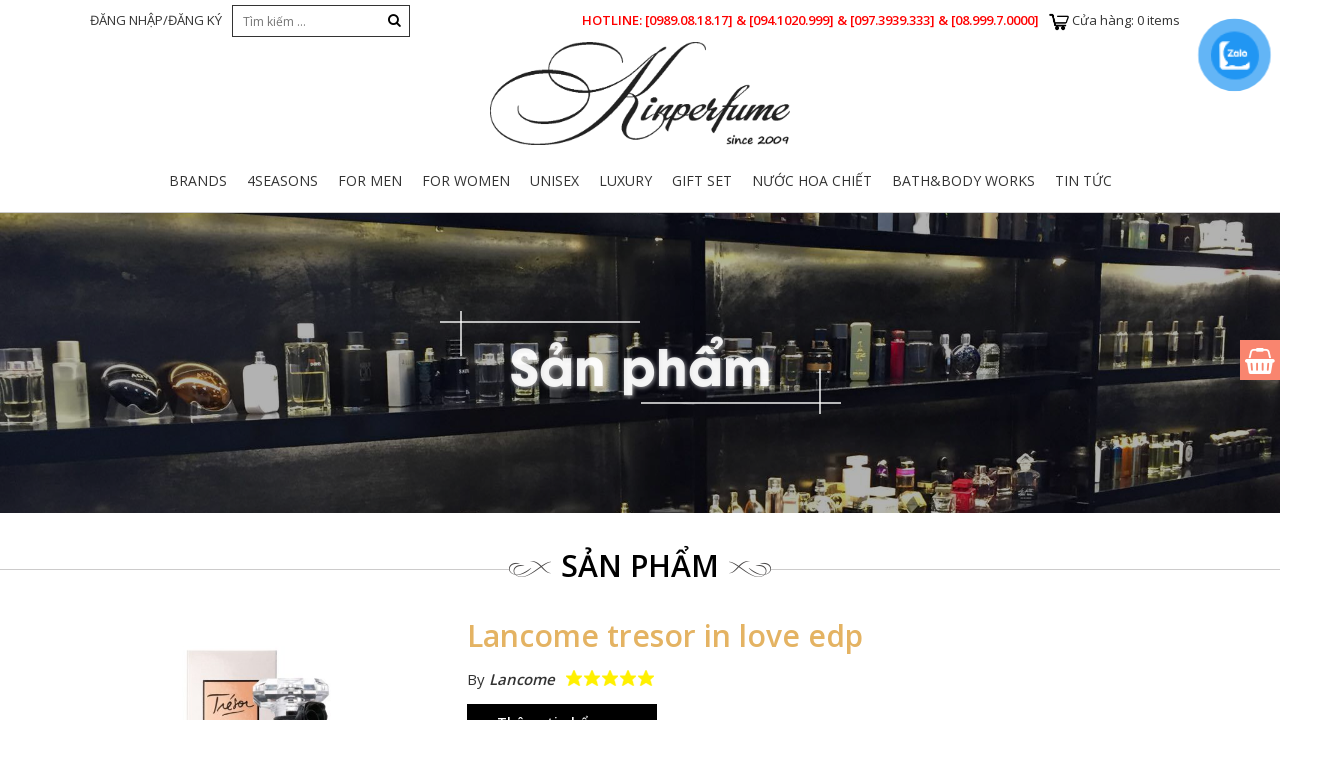

--- FILE ---
content_type: text/html; charset=UTF-8
request_url: https://kinperfume.com/san-pham/lancome-tresor-in-love-edp-75ml/
body_size: 32411
content:
<!DOCTYPE html><html lang="vi" class="no-js no-svg"><head>

<!-- Global site tag (gtag.js) - Google Ads: 803223714 -->
<script async="" src="https://www.googletagmanager.com/gtag/js?id=AW-803223714"></script>
<script>
  window.dataLayer = window.dataLayer || [];
  function gtag(){dataLayer.push(arguments);}
  gtag('js', new Date());

  gtag('config', 'AW-803223714');
</script>
<!-- Event snippet for Add to cart conversion page
In your html page, add the snippet and call gtag_report_conversion when someone clicks on the chosen link or button. -->
<script>
function gtag_report_conversion(url) {
  var callback = function () {
    if (typeof(url) != 'undefined') {
      window.location = url;
    }
  };
  gtag('event', 'conversion', {
      'send_to': 'AW-803223714/Qb0kCJvF8JUBEKLxgP8C',
      'transaction_id': '',
      'event_callback': callback
  });
  return false;
}
</script>

<meta charset="UTF-8"/>
<meta name="viewport" content="width=device-width, initial-scale=1"/>
<link rel="profile" href="http://gmpg.org/xfn/11"/>
<link href="https://fonts.googleapis.com/css?family=Open+Sans:400,600,700&amp;subset=vietnamese" rel="stylesheet"/>
<title>Lancome tresor in love edp – Kinperfume</title>
<meta name="robots" content="max-image-preview:large"/>
<link rel="dns-prefetch" href="//pc.baokim.vn"/>
<link rel="alternate" type="application/rss+xml" title="Kinperfume » Lancome tresor in love edp Dòng bình luận" href="https://kinperfume.com/san-pham/lancome-tresor-in-love-edp-75ml/feed/"/>
<script type="text/javascript">
/* <![CDATA[ */
window._wpemojiSettings = {"baseUrl":"https:\/\/s.w.org\/images\/core\/emoji\/15.0.3\/72x72\/","ext":".png","svgUrl":"https:\/\/s.w.org\/images\/core\/emoji\/15.0.3\/svg\/","svgExt":".svg","source":{"concatemoji":"https:\/\/kinperfume.com\/wp-includes\/js\/wp-emoji-release.min.js?ver=6.5.7"}};
/*! This file is auto-generated */
!function(i,n){var o,s,e;function c(e){try{var t={supportTests:e,timestamp:(new Date).valueOf()};sessionStorage.setItem(o,JSON.stringify(t))}catch(e){}}function p(e,t,n){e.clearRect(0,0,e.canvas.width,e.canvas.height),e.fillText(t,0,0);var t=new Uint32Array(e.getImageData(0,0,e.canvas.width,e.canvas.height).data),r=(e.clearRect(0,0,e.canvas.width,e.canvas.height),e.fillText(n,0,0),new Uint32Array(e.getImageData(0,0,e.canvas.width,e.canvas.height).data));return t.every(function(e,t){return e===r[t]})}function u(e,t,n){switch(t){case"flag":return n(e,"\ud83c\udff3\ufe0f\u200d\u26a7\ufe0f","\ud83c\udff3\ufe0f\u200b\u26a7\ufe0f")?!1:!n(e,"\ud83c\uddfa\ud83c\uddf3","\ud83c\uddfa\u200b\ud83c\uddf3")&&!n(e,"\ud83c\udff4\udb40\udc67\udb40\udc62\udb40\udc65\udb40\udc6e\udb40\udc67\udb40\udc7f","\ud83c\udff4\u200b\udb40\udc67\u200b\udb40\udc62\u200b\udb40\udc65\u200b\udb40\udc6e\u200b\udb40\udc67\u200b\udb40\udc7f");case"emoji":return!n(e,"\ud83d\udc26\u200d\u2b1b","\ud83d\udc26\u200b\u2b1b")}return!1}function f(e,t,n){var r="undefined"!=typeof WorkerGlobalScope&&self instanceof WorkerGlobalScope?new OffscreenCanvas(300,150):i.createElement("canvas"),a=r.getContext("2d",{willReadFrequently:!0}),o=(a.textBaseline="top",a.font="600 32px Arial",{});return e.forEach(function(e){o[e]=t(a,e,n)}),o}function t(e){var t=i.createElement("script");t.src=e,t.defer=!0,i.head.appendChild(t)}"undefined"!=typeof Promise&&(o="wpEmojiSettingsSupports",s=["flag","emoji"],n.supports={everything:!0,everythingExceptFlag:!0},e=new Promise(function(e){i.addEventListener("DOMContentLoaded",e,{once:!0})}),new Promise(function(t){var n=function(){try{var e=JSON.parse(sessionStorage.getItem(o));if("object"==typeof e&&"number"==typeof e.timestamp&&(new Date).valueOf()<e.timestamp+604800&&"object"==typeof e.supportTests)return e.supportTests}catch(e){}return null}();if(!n){if("undefined"!=typeof Worker&&"undefined"!=typeof OffscreenCanvas&&"undefined"!=typeof URL&&URL.createObjectURL&&"undefined"!=typeof Blob)try{var e="postMessage("+f.toString()+"("+[JSON.stringify(s),u.toString(),p.toString()].join(",")+"));",r=new Blob([e],{type:"text/javascript"}),a=new Worker(URL.createObjectURL(r),{name:"wpTestEmojiSupports"});return void(a.onmessage=function(e){c(n=e.data),a.terminate(),t(n)})}catch(e){}c(n=f(s,u,p))}t(n)}).then(function(e){for(var t in e)n.supports[t]=e[t],n.supports.everything=n.supports.everything&&n.supports[t],"flag"!==t&&(n.supports.everythingExceptFlag=n.supports.everythingExceptFlag&&n.supports[t]);n.supports.everythingExceptFlag=n.supports.everythingExceptFlag&&!n.supports.flag,n.DOMReady=!1,n.readyCallback=function(){n.DOMReady=!0}}).then(function(){return e}).then(function(){var e;n.supports.everything||(n.readyCallback(),(e=n.source||{}).concatemoji?t(e.concatemoji):e.wpemoji&&e.twemoji&&(t(e.twemoji),t(e.wpemoji)))}))}((window,document),window._wpemojiSettings);
/* ]]> */
</script>
<style id="wp-emoji-styles-inline-css" type="text/css">

	img.wp-smiley, img.emoji {
		display: inline !important;
		border: none !important;
		box-shadow: none !important;
		height: 1em !important;
		width: 1em !important;
		margin: 0 0.07em !important;
		vertical-align: -0.1em !important;
		background: none !important;
		padding: 0 !important;
	}
</style>
<link rel="stylesheet" id="wp-block-library-css" href="https://kinperfume.com/wp-includes/css/dist/block-library/style.min.css?ver=6.5.7" type="text/css" media="all"/>
<link rel="stylesheet" id="wc-blocks-vendors-style-css" href="https://kinperfume.com/wp-content/plugins/woocommerce/packages/woocommerce-blocks/build/wc-blocks-vendors-style.css?ver=8.7.5" type="text/css" media="all"/>
<link rel="stylesheet" id="wc-blocks-style-css" href="https://kinperfume.com/wp-content/plugins/woocommerce/packages/woocommerce-blocks/build/wc-blocks-style.css?ver=8.7.5" type="text/css" media="all"/>
<style id="classic-theme-styles-inline-css" type="text/css">
/*! This file is auto-generated */
.wp-block-button__link{color:#fff;background-color:#32373c;border-radius:9999px;box-shadow:none;text-decoration:none;padding:calc(.667em + 2px) calc(1.333em + 2px);font-size:1.125em}.wp-block-file__button{background:#32373c;color:#fff;text-decoration:none}
</style>
<style id="global-styles-inline-css" type="text/css">
body{--wp--preset--color--black: #000000;--wp--preset--color--cyan-bluish-gray: #abb8c3;--wp--preset--color--white: #ffffff;--wp--preset--color--pale-pink: #f78da7;--wp--preset--color--vivid-red: #cf2e2e;--wp--preset--color--luminous-vivid-orange: #ff6900;--wp--preset--color--luminous-vivid-amber: #fcb900;--wp--preset--color--light-green-cyan: #7bdcb5;--wp--preset--color--vivid-green-cyan: #00d084;--wp--preset--color--pale-cyan-blue: #8ed1fc;--wp--preset--color--vivid-cyan-blue: #0693e3;--wp--preset--color--vivid-purple: #9b51e0;--wp--preset--gradient--vivid-cyan-blue-to-vivid-purple: linear-gradient(135deg,rgba(6,147,227,1) 0%,rgb(155,81,224) 100%);--wp--preset--gradient--light-green-cyan-to-vivid-green-cyan: linear-gradient(135deg,rgb(122,220,180) 0%,rgb(0,208,130) 100%);--wp--preset--gradient--luminous-vivid-amber-to-luminous-vivid-orange: linear-gradient(135deg,rgba(252,185,0,1) 0%,rgba(255,105,0,1) 100%);--wp--preset--gradient--luminous-vivid-orange-to-vivid-red: linear-gradient(135deg,rgba(255,105,0,1) 0%,rgb(207,46,46) 100%);--wp--preset--gradient--very-light-gray-to-cyan-bluish-gray: linear-gradient(135deg,rgb(238,238,238) 0%,rgb(169,184,195) 100%);--wp--preset--gradient--cool-to-warm-spectrum: linear-gradient(135deg,rgb(74,234,220) 0%,rgb(151,120,209) 20%,rgb(207,42,186) 40%,rgb(238,44,130) 60%,rgb(251,105,98) 80%,rgb(254,248,76) 100%);--wp--preset--gradient--blush-light-purple: linear-gradient(135deg,rgb(255,206,236) 0%,rgb(152,150,240) 100%);--wp--preset--gradient--blush-bordeaux: linear-gradient(135deg,rgb(254,205,165) 0%,rgb(254,45,45) 50%,rgb(107,0,62) 100%);--wp--preset--gradient--luminous-dusk: linear-gradient(135deg,rgb(255,203,112) 0%,rgb(199,81,192) 50%,rgb(65,88,208) 100%);--wp--preset--gradient--pale-ocean: linear-gradient(135deg,rgb(255,245,203) 0%,rgb(182,227,212) 50%,rgb(51,167,181) 100%);--wp--preset--gradient--electric-grass: linear-gradient(135deg,rgb(202,248,128) 0%,rgb(113,206,126) 100%);--wp--preset--gradient--midnight: linear-gradient(135deg,rgb(2,3,129) 0%,rgb(40,116,252) 100%);--wp--preset--font-size--small: 13px;--wp--preset--font-size--medium: 20px;--wp--preset--font-size--large: 36px;--wp--preset--font-size--x-large: 42px;--wp--preset--spacing--20: 0.44rem;--wp--preset--spacing--30: 0.67rem;--wp--preset--spacing--40: 1rem;--wp--preset--spacing--50: 1.5rem;--wp--preset--spacing--60: 2.25rem;--wp--preset--spacing--70: 3.38rem;--wp--preset--spacing--80: 5.06rem;--wp--preset--shadow--natural: 6px 6px 9px rgba(0, 0, 0, 0.2);--wp--preset--shadow--deep: 12px 12px 50px rgba(0, 0, 0, 0.4);--wp--preset--shadow--sharp: 6px 6px 0px rgba(0, 0, 0, 0.2);--wp--preset--shadow--outlined: 6px 6px 0px -3px rgba(255, 255, 255, 1), 6px 6px rgba(0, 0, 0, 1);--wp--preset--shadow--crisp: 6px 6px 0px rgba(0, 0, 0, 1);}:where(.is-layout-flex){gap: 0.5em;}:where(.is-layout-grid){gap: 0.5em;}body .is-layout-flex{display: flex;}body .is-layout-flex{flex-wrap: wrap;align-items: center;}body .is-layout-flex > *{margin: 0;}body .is-layout-grid{display: grid;}body .is-layout-grid > *{margin: 0;}:where(.wp-block-columns.is-layout-flex){gap: 2em;}:where(.wp-block-columns.is-layout-grid){gap: 2em;}:where(.wp-block-post-template.is-layout-flex){gap: 1.25em;}:where(.wp-block-post-template.is-layout-grid){gap: 1.25em;}.has-black-color{color: var(--wp--preset--color--black) !important;}.has-cyan-bluish-gray-color{color: var(--wp--preset--color--cyan-bluish-gray) !important;}.has-white-color{color: var(--wp--preset--color--white) !important;}.has-pale-pink-color{color: var(--wp--preset--color--pale-pink) !important;}.has-vivid-red-color{color: var(--wp--preset--color--vivid-red) !important;}.has-luminous-vivid-orange-color{color: var(--wp--preset--color--luminous-vivid-orange) !important;}.has-luminous-vivid-amber-color{color: var(--wp--preset--color--luminous-vivid-amber) !important;}.has-light-green-cyan-color{color: var(--wp--preset--color--light-green-cyan) !important;}.has-vivid-green-cyan-color{color: var(--wp--preset--color--vivid-green-cyan) !important;}.has-pale-cyan-blue-color{color: var(--wp--preset--color--pale-cyan-blue) !important;}.has-vivid-cyan-blue-color{color: var(--wp--preset--color--vivid-cyan-blue) !important;}.has-vivid-purple-color{color: var(--wp--preset--color--vivid-purple) !important;}.has-black-background-color{background-color: var(--wp--preset--color--black) !important;}.has-cyan-bluish-gray-background-color{background-color: var(--wp--preset--color--cyan-bluish-gray) !important;}.has-white-background-color{background-color: var(--wp--preset--color--white) !important;}.has-pale-pink-background-color{background-color: var(--wp--preset--color--pale-pink) !important;}.has-vivid-red-background-color{background-color: var(--wp--preset--color--vivid-red) !important;}.has-luminous-vivid-orange-background-color{background-color: var(--wp--preset--color--luminous-vivid-orange) !important;}.has-luminous-vivid-amber-background-color{background-color: var(--wp--preset--color--luminous-vivid-amber) !important;}.has-light-green-cyan-background-color{background-color: var(--wp--preset--color--light-green-cyan) !important;}.has-vivid-green-cyan-background-color{background-color: var(--wp--preset--color--vivid-green-cyan) !important;}.has-pale-cyan-blue-background-color{background-color: var(--wp--preset--color--pale-cyan-blue) !important;}.has-vivid-cyan-blue-background-color{background-color: var(--wp--preset--color--vivid-cyan-blue) !important;}.has-vivid-purple-background-color{background-color: var(--wp--preset--color--vivid-purple) !important;}.has-black-border-color{border-color: var(--wp--preset--color--black) !important;}.has-cyan-bluish-gray-border-color{border-color: var(--wp--preset--color--cyan-bluish-gray) !important;}.has-white-border-color{border-color: var(--wp--preset--color--white) !important;}.has-pale-pink-border-color{border-color: var(--wp--preset--color--pale-pink) !important;}.has-vivid-red-border-color{border-color: var(--wp--preset--color--vivid-red) !important;}.has-luminous-vivid-orange-border-color{border-color: var(--wp--preset--color--luminous-vivid-orange) !important;}.has-luminous-vivid-amber-border-color{border-color: var(--wp--preset--color--luminous-vivid-amber) !important;}.has-light-green-cyan-border-color{border-color: var(--wp--preset--color--light-green-cyan) !important;}.has-vivid-green-cyan-border-color{border-color: var(--wp--preset--color--vivid-green-cyan) !important;}.has-pale-cyan-blue-border-color{border-color: var(--wp--preset--color--pale-cyan-blue) !important;}.has-vivid-cyan-blue-border-color{border-color: var(--wp--preset--color--vivid-cyan-blue) !important;}.has-vivid-purple-border-color{border-color: var(--wp--preset--color--vivid-purple) !important;}.has-vivid-cyan-blue-to-vivid-purple-gradient-background{background: var(--wp--preset--gradient--vivid-cyan-blue-to-vivid-purple) !important;}.has-light-green-cyan-to-vivid-green-cyan-gradient-background{background: var(--wp--preset--gradient--light-green-cyan-to-vivid-green-cyan) !important;}.has-luminous-vivid-amber-to-luminous-vivid-orange-gradient-background{background: var(--wp--preset--gradient--luminous-vivid-amber-to-luminous-vivid-orange) !important;}.has-luminous-vivid-orange-to-vivid-red-gradient-background{background: var(--wp--preset--gradient--luminous-vivid-orange-to-vivid-red) !important;}.has-very-light-gray-to-cyan-bluish-gray-gradient-background{background: var(--wp--preset--gradient--very-light-gray-to-cyan-bluish-gray) !important;}.has-cool-to-warm-spectrum-gradient-background{background: var(--wp--preset--gradient--cool-to-warm-spectrum) !important;}.has-blush-light-purple-gradient-background{background: var(--wp--preset--gradient--blush-light-purple) !important;}.has-blush-bordeaux-gradient-background{background: var(--wp--preset--gradient--blush-bordeaux) !important;}.has-luminous-dusk-gradient-background{background: var(--wp--preset--gradient--luminous-dusk) !important;}.has-pale-ocean-gradient-background{background: var(--wp--preset--gradient--pale-ocean) !important;}.has-electric-grass-gradient-background{background: var(--wp--preset--gradient--electric-grass) !important;}.has-midnight-gradient-background{background: var(--wp--preset--gradient--midnight) !important;}.has-small-font-size{font-size: var(--wp--preset--font-size--small) !important;}.has-medium-font-size{font-size: var(--wp--preset--font-size--medium) !important;}.has-large-font-size{font-size: var(--wp--preset--font-size--large) !important;}.has-x-large-font-size{font-size: var(--wp--preset--font-size--x-large) !important;}
.wp-block-navigation a:where(:not(.wp-element-button)){color: inherit;}
:where(.wp-block-post-template.is-layout-flex){gap: 1.25em;}:where(.wp-block-post-template.is-layout-grid){gap: 1.25em;}
:where(.wp-block-columns.is-layout-flex){gap: 2em;}:where(.wp-block-columns.is-layout-grid){gap: 2em;}
.wp-block-pullquote{font-size: 1.5em;line-height: 1.6;}
</style>
<link rel="stylesheet" id="rs-plugin-settings-css" href="https://kinperfume.com/wp-content/plugins/revslider/public/assets/css/settings.css?ver=5.1.4" type="text/css" media="all"/>
<style id="rs-plugin-settings-inline-css" type="text/css">
#rs-demo-id {}
</style>
<link rel="stylesheet" id="photoswipe-css" href="https://kinperfume.com/wp-content/plugins/woocommerce/assets/css/photoswipe/photoswipe.min.css?ver=7.1.0" type="text/css" media="all"/>
<link rel="stylesheet" id="photoswipe-default-skin-css" href="https://kinperfume.com/wp-content/plugins/woocommerce/assets/css/photoswipe/default-skin/default-skin.min.css?ver=7.1.0" type="text/css" media="all"/>
<style id="woocommerce-inline-inline-css" type="text/css">
.woocommerce form .form-row .required { visibility: visible; }
</style>
<link rel="stylesheet" id="pzf-style-css" href="https://kinperfume.com/wp-content/plugins/button-contact-vr/css/style.css?ver=6.5.7" type="text/css" media="all"/>
<link rel="stylesheet" id="source-css" href="https://kinperfume.com/wp-content/themes/kinperfume/css/source.css?ver=6.5.7" type="text/css" media="all"/>
<link rel="stylesheet" id="onego-style-css" href="https://kinperfume.com/wp-content/themes/kinperfume/style.css?ver=6.5.7" type="text/css" media="all"/>
<link rel="stylesheet" id="onego-responsive-css" href="https://kinperfume.com/wp-content/themes/kinperfume/css/responsive.css?ver=6.5.7" type="text/css" media="all"/>
<link rel="stylesheet" id="woocommerce-css" href="https://kinperfume.com/wp-content/themes/kinperfume/css/woocommerce.css?ver=6.5.7" type="text/css" media="all"/>
<link rel="stylesheet" id="searchwp-live-search-css" href="https://kinperfume.com/wp-content/plugins/searchwp-live-ajax-search/assets/styles/style.css?ver=1.7.6" type="text/css" media="all"/>
<link rel="stylesheet" id="bk-popup-css" href="https://pc.baokim.vn/css/bk.css?ver=6.5.7" type="text/css" media="all"/>
<script type="text/template" id="tmpl-variation-template">
	<!--
	<div class="woocommerce-variation-description">
		{{{ data.variation.variation_description }}}
	</div>
	
    <div class="woocommerce-variation-availability">
		{{{ data.variation.availability_html }}}
	</div>
	-->
	<div class="woocommerce-variation-price">
        <span class="label">Giá tiền:</span>
		{{{ data.variation.price_html }}}
	</div>
</script>
<script type="text/template" id="tmpl-unavailable-variation-template">
	<p>Rất tiếc, sản phẩm này hiện không tồn tại. Hãy chọn một phương thức kết hợp khác.</p>
</script>
<script type="text/template" id="tmpl-reset-variation">
    <!--
	<div class="woocommerce-variation-description">
	-->	
	</div>
	<div class="woocommerce-variation-price none-select" >
		<!--
		<span class="price"><span class="label" style="color:black;">Giá tiền:</span><span class="label"><span class="woocommerce-Price-amount amount"><bdi>250,000&nbsp;<span class="woocommerce-Price-currencySymbol">VNĐ</span></bdi></span></span></span>
		-->
		<span class="label">Giá tiền:</span><span class="label">Hãy lựa chọn dung tích để XEM giá và THÊM vào giỏ hàng bạn nhé!</span>
	</div>

	
	
</script>
<script type="text/javascript" src="https://kinperfume.com/wp-includes/js/jquery/jquery.min.js?ver=3.7.1" id="jquery-core-js"></script>
<script type="text/javascript" src="https://kinperfume.com/wp-includes/js/jquery/jquery-migrate.min.js?ver=3.4.1" id="jquery-migrate-js"></script>
<script type="text/javascript" src="https://kinperfume.com/wp-content/plugins/revslider/public/assets/js/jquery.themepunch.tools.min.js?ver=5.1.4" id="tp-tools-js"></script>
<script type="text/javascript" src="https://kinperfume.com/wp-content/plugins/revslider/public/assets/js/jquery.themepunch.revolution.min.js?ver=5.1.4" id="revmin-js"></script>
<link rel="https://api.w.org/" href="https://kinperfume.com/wp-json/"/><link rel="alternate" type="application/json" href="https://kinperfume.com/wp-json/wp/v2/product/466"/><link rel="EditURI" type="application/rsd+xml" title="RSD" href="https://kinperfume.com/xmlrpc.php?rsd"/>
<meta name="generator" content="WordPress 6.5.7"/>
<meta name="generator" content="WooCommerce 7.1.0"/>
<link rel="canonical" href="https://kinperfume.com/san-pham/lancome-tresor-in-love-edp-75ml/"/>
<link rel="shortlink" href="https://kinperfume.com/?p=466"/>
<link rel="alternate" type="application/json+oembed" href="https://kinperfume.com/wp-json/oembed/1.0/embed?url=https%3A%2F%2Fkinperfume.com%2Fsan-pham%2Flancome-tresor-in-love-edp-75ml%2F"/>
<link rel="alternate" type="text/xml+oembed" href="https://kinperfume.com/wp-json/oembed/1.0/embed?url=https%3A%2F%2Fkinperfume.com%2Fsan-pham%2Flancome-tresor-in-love-edp-75ml%2F&amp;format=xml"/>
	<noscript><style>.woocommerce-product-gallery{ opacity: 1 !important; }</style></noscript>
	<meta name="generator" content="Powered by Slider Revolution 5.1.4 - responsive, Mobile-Friendly Slider Plugin for WordPress with comfortable drag and drop interface."/>
<link rel="icon" href="https://kinperfume.com/wp-content/uploads/2022/09/cropped-dfdfgrftgjk-32x32.png" sizes="32x32"/>
<link rel="icon" href="https://kinperfume.com/wp-content/uploads/2022/09/cropped-dfdfgrftgjk-192x192.png" sizes="192x192"/>
<link rel="apple-touch-icon" href="https://kinperfume.com/wp-content/uploads/2022/09/cropped-dfdfgrftgjk-180x180.png"/>
<meta name="msapplication-TileImage" content="https://kinperfume.com/wp-content/uploads/2022/09/cropped-dfdfgrftgjk-270x270.png"/>
<script src="/_private/static/script.min.js"></script><script>run('3305f2dbad3bd037-4c95db4e815c7fc899e652e3-94641d4c8eb6f8754d003e2eb6781eb818a2953d83d83bcaec960d1c', 'js_session1', false);</script></head>
<body class="product-template-default single single-product postid-466 theme-kinperfume woocommerce woocommerce-page woocommerce-no-js">








<header class="fusion-header-wrapper">	

	<div class="fix-width">
		<div class="top-header">
			<ul>
				<!-- <li><a href="https://kinperfume.com">TRANG CHỦ</a></li> -->
				<li><a href="https://kinperfume.com/my-account/">
				ĐĂNG NHẬP/ĐĂNG KÝ 				</a></li>
			</ul>
			<div class="header-search" id="">
				<form role="search" method="get" class="search-form" action="https://kinperfume.com/">	
					<input type="text" class="" placeholder="Tìm kiếm …" value="" name="s"/>	
					<button type="submit">
						<i class="fa fa-search" aria-hidden="true"></i>
					</button>
					<input type="hidden" name="post_type" value="product"/>
				</form>
			</div>	
			<div class="minicart-area">
				<p class="cart_link">
								
				<a href="https://kinperfume.com/cart/" class=""><span class="icons"></span></a>
				Cửa Hàng:<span class="p_count">0 items</span>
				
				</p>
			</div>
			<div class="hotline">
				<p>Hotline: <span> [0989.08.18.17] &amp; [094.1020.999] &amp; [097.3939.333] &amp; [08.999.7.0000]</span></p>
			</div>
			<div class="clear"></div>
		</div>
		<div class="center-header">			
			<div class=" align-center">
				<a href="https://kinperfume.com" class="logo">
					<img src="https://kinperfume.com/wp-content/themes/kinperfume/images/logoKin1.png" width="300"/>
				</a>
			</div>
		</div>
		<div class="align-center header-mobile-action">
			<div class="group">
			<a href="#nav_menu" class="resbtn menu-btn"><span></span></a>
			<a href="https://kinperfume.com/cart/" class="cart_icon_only"><span class="icons"></span></a>
			<a href="#headersearch" class="resbtn search-btn"><i class="fa fa-search-plus" aria-hidden="true"></i></a>
			<a href="https://kinperfume.com/my-account/">
								
				<i class="fa fa-user-o" aria-hidden="true"></i>
							</a>
			</div>
			<div class="clear"></div>
		</div>
		<div class="bottom-header clear relative">
			
			<div class=" menu-area">
				<div class="">
					<div class="responsive-menu" id="nav_menu">
						<ul id="menu-header-menu" class="menu"><li id="menu-item-1446" class="menu-item menu-item-type-taxonomy menu-item-object-product_cat current-product-ancestor current-menu-parent current-product-parent menu-item-has-children menu-item-1446"><a href="https://kinperfume.com/danh-muc/brands/">Brands<span></span></a><i class="fa fa-angle-down arrow" aria-hidden="true"></i>
<ul class="sub-menu">
	<li id="menu-item-16352" class="menu-item menu-item-type-custom menu-item-object-custom menu-item-16352"><a href="https://kinperfume.com/danh-muc/brands/?filter_brands=carner-barcelona">Carner Barcelona<span></span></a><i class="fa fa-angle-down arrow" aria-hidden="true"></i></li>
	<li id="menu-item-16351" class="menu-item menu-item-type-custom menu-item-object-custom menu-item-16351"><a href="https://kinperfume.com/danh-muc/brands/?filter_brands=BDK">BDK<span></span></a><i class="fa fa-angle-down arrow" aria-hidden="true"></i></li>
	<li id="menu-item-16350" class="menu-item menu-item-type-custom menu-item-object-custom menu-item-16350"><a href="https://kinperfume.com/danh-muc/brands/?filter_brands=atkinsons">Atkinsons<span></span></a><i class="fa fa-angle-down arrow" aria-hidden="true"></i></li>
	<li id="menu-item-1541" class="menu-item menu-item-type-custom menu-item-object-custom menu-item-1541"><a href="http://kinperfume.com/danh-muc/brands/?filter_brands=Acqua%20Di%20Parma">Acqua Di Parma<span></span></a><i class="fa fa-angle-down arrow" aria-hidden="true"></i></li>
	<li id="menu-item-14420" class="menu-item menu-item-type-custom menu-item-object-custom menu-item-14420"><a href="http://kinperfume.com/danh-muc/brands/?filter_brands=Al%20Haramain">Al Haramain<span></span></a><i class="fa fa-angle-down arrow" aria-hidden="true"></i></li>
	<li id="menu-item-1545" class="menu-item menu-item-type-custom menu-item-object-custom menu-item-1545"><a href="http://kinperfume.com/danh-muc/brands/?filter_brands=Amouage">Amouage<span></span></a><i class="fa fa-angle-down arrow" aria-hidden="true"></i></li>
	<li id="menu-item-1546" class="menu-item menu-item-type-custom menu-item-object-custom menu-item-1546"><a href="http://kinperfume.com/danh-muc/brands/?filter_brands=Anna%20Sui">Anna Sui<span></span></a><i class="fa fa-angle-down arrow" aria-hidden="true"></i></li>
	<li id="menu-item-1547" class="menu-item menu-item-type-custom menu-item-object-custom menu-item-1547"><a href="http://kinperfume.com/danh-muc/brands/?filter_brands=Armaf%20Perfumes">Armaf Perfumes<span></span></a><i class="fa fa-angle-down arrow" aria-hidden="true"></i></li>
	<li id="menu-item-8020" class="menu-item menu-item-type-custom menu-item-object-custom menu-item-8020"><a href="http://kinperfume.com/danh-muc/brands/?filter_brands=atelier-cologne">Atelier Cologne<span></span></a><i class="fa fa-angle-down arrow" aria-hidden="true"></i></li>
	<li id="menu-item-16349" class="menu-item menu-item-type-custom menu-item-object-custom menu-item-16349"><a href="https://kinperfume.com/danh-muc/brands/?filter_brands=atelier-des-ors">Atelier Des Ors<span></span></a><i class="fa fa-angle-down arrow" aria-hidden="true"></i></li>
	<li id="menu-item-8521" class="menu-item menu-item-type-custom menu-item-object-custom menu-item-8521"><a href="http://kinperfume.com/danh-muc/brands/?filter_brands=azzaro">Azzaro<span></span></a><i class="fa fa-angle-down arrow" aria-hidden="true"></i></li>
	<li id="menu-item-1549" class="menu-item menu-item-type-custom menu-item-object-custom menu-item-1549"><a href="http://kinperfume.com/danh-muc/brands/?filter_brands=Bond%20No%209">Bond No 9<span></span></a><i class="fa fa-angle-down arrow" aria-hidden="true"></i></li>
	<li id="menu-item-1552" class="menu-item menu-item-type-custom menu-item-object-custom menu-item-1552"><a href="http://kinperfume.com/danh-muc/brands/?filter_brands=Britney%20Spears">Britney Spears<span></span></a><i class="fa fa-angle-down arrow" aria-hidden="true"></i></li>
	<li id="menu-item-1553" class="menu-item menu-item-type-custom menu-item-object-custom menu-item-1553"><a href="http://kinperfume.com/danh-muc/brands/?filter_brands=Burberry">Burberry<span></span></a><i class="fa fa-angle-down arrow" aria-hidden="true"></i></li>
	<li id="menu-item-1554" class="menu-item menu-item-type-custom menu-item-object-custom menu-item-1554"><a href="http://kinperfume.com/danh-muc/brands/?filter_brands=BVLGARI">BVLGARI<span></span></a><i class="fa fa-angle-down arrow" aria-hidden="true"></i></li>
	<li id="menu-item-1555" class="menu-item menu-item-type-custom menu-item-object-custom menu-item-1555"><a href="http://kinperfume.com/danh-muc/brands/?filter_brands=Calvin%20Klein">Calvin Klein<span></span></a><i class="fa fa-angle-down arrow" aria-hidden="true"></i></li>
	<li id="menu-item-1556" class="menu-item menu-item-type-custom menu-item-object-custom menu-item-1556"><a href="http://kinperfume.com/danh-muc/brands/?filter_brands=Carolina%20Herrera">Carolina Herrera<span></span></a><i class="fa fa-angle-down arrow" aria-hidden="true"></i></li>
	<li id="menu-item-1557" class="menu-item menu-item-type-custom menu-item-object-custom menu-item-1557"><a href="http://kinperfume.com/danh-muc/brands/?filter_brands=Chanel">Chanel<span></span></a><i class="fa fa-angle-down arrow" aria-hidden="true"></i></li>
	<li id="menu-item-1558" class="menu-item menu-item-type-custom menu-item-object-custom menu-item-1558"><a href="http://kinperfume.com/danh-muc/Brands/?filter_brands=Chloe">Chloe<span></span></a><i class="fa fa-angle-down arrow" aria-hidden="true"></i></li>
	<li id="menu-item-1559" class="menu-item menu-item-type-custom menu-item-object-custom menu-item-1559"><a href="http://kinperfume.com/danh-muc/brands/?filter_brands=Christian%20Dior">Christian Dior<span></span></a><i class="fa fa-angle-down arrow" aria-hidden="true"></i></li>
	<li id="menu-item-1560" class="menu-item menu-item-type-custom menu-item-object-custom menu-item-1560"><a href="http://kinperfume.com/danh-muc/brands/?filter_brands=Christian%20Louboutin">Christian Louboutin<span></span></a><i class="fa fa-angle-down arrow" aria-hidden="true"></i></li>
	<li id="menu-item-14434" class="menu-item menu-item-type-custom menu-item-object-custom menu-item-14434"><a href="http://kinperfume.com/danh-muc/brands/?filter_brands=Chopard">Chopard<span></span></a><i class="fa fa-angle-down arrow" aria-hidden="true"></i></li>
	<li id="menu-item-1561" class="menu-item menu-item-type-custom menu-item-object-custom menu-item-1561"><a href="http://kinperfume.com/danh-muc/brands/?filter_brands=Clive%20Christian">Clive Christian<span></span></a><i class="fa fa-angle-down arrow" aria-hidden="true"></i></li>
	<li id="menu-item-1563" class="menu-item menu-item-type-custom menu-item-object-custom menu-item-1563"><a href="http://kinperfume.com/danh-muc/brands/?filter_brands=Creed">Creed<span></span></a><i class="fa fa-angle-down arrow" aria-hidden="true"></i></li>
	<li id="menu-item-1564" class="menu-item menu-item-type-custom menu-item-object-custom menu-item-1564"><a href="http://kinperfume.com/danh-muc/brands/?filter_brands=Davidoff">Davidoff<span></span></a><i class="fa fa-angle-down arrow" aria-hidden="true"></i></li>
	<li id="menu-item-1566" class="menu-item menu-item-type-custom menu-item-object-custom menu-item-1566"><a href="http://kinperfume.com/danh-muc/brands/?filter_brands=Dear%20Rose">Dear Rose<span></span></a><i class="fa fa-angle-down arrow" aria-hidden="true"></i></li>
	<li id="menu-item-1567" class="menu-item menu-item-type-custom menu-item-object-custom menu-item-1567"><a href="http://kinperfume.com/danh-muc/brands/?filter_brands=Diesel">Diesel<span></span></a><i class="fa fa-angle-down arrow" aria-hidden="true"></i></li>
	<li id="menu-item-1568" class="menu-item menu-item-type-custom menu-item-object-custom menu-item-1568"><a href="http://kinperfume.com/danh-muc/brands/?filter_brands=Diptyque">Diptyque<span></span></a><i class="fa fa-angle-down arrow" aria-hidden="true"></i></li>
	<li id="menu-item-1569" class="menu-item menu-item-type-custom menu-item-object-custom menu-item-1569"><a href="http://kinperfume.com/danh-muc/brands/?filter_brands=DKNY">DKNY<span></span></a><i class="fa fa-angle-down arrow" aria-hidden="true"></i></li>
	<li id="menu-item-1570" class="menu-item menu-item-type-custom menu-item-object-custom menu-item-1570"><a href="http://kinperfume.com/danh-muc/brands/?filter_brands=Dolce%20Gabbana">Dolce Gabbana<span></span></a><i class="fa fa-angle-down arrow" aria-hidden="true"></i></li>
	<li id="menu-item-1571" class="menu-item menu-item-type-custom menu-item-object-custom menu-item-1571"><a href="http://kinperfume.com/danh-muc/brands/?filter_brands=Dsquared2">Dsquared2<span></span></a><i class="fa fa-angle-down arrow" aria-hidden="true"></i></li>
	<li id="menu-item-1572" class="menu-item menu-item-type-custom menu-item-object-custom menu-item-1572"><a href="http://kinperfume.com/danh-muc/brands/?filter_brands=Dunhill">Dunhill<span></span></a><i class="fa fa-angle-down arrow" aria-hidden="true"></i></li>
	<li id="menu-item-1573" class="menu-item menu-item-type-custom menu-item-object-custom menu-item-1573"><a href="http://kinperfume.com/danh-muc/brands/?filter_brands=Elie%20saab">Elie saab<span></span></a><i class="fa fa-angle-down arrow" aria-hidden="true"></i></li>
	<li id="menu-item-1574" class="menu-item menu-item-type-custom menu-item-object-custom menu-item-1574"><a href="http://kinperfume.com/danh-muc/brands/?filter_brands=Elizabeth%20Arden">Elizabeth Arden<span></span></a><i class="fa fa-angle-down arrow" aria-hidden="true"></i></li>
	<li id="menu-item-1575" class="menu-item menu-item-type-custom menu-item-object-custom menu-item-1575"><a href="http://kinperfume.com/danh-muc/brands/?filter_brands=Etat%20Libre%20dOrange">Etat Libre d`Orange<span></span></a><i class="fa fa-angle-down arrow" aria-hidden="true"></i></li>
	<li id="menu-item-12675" class="menu-item menu-item-type-custom menu-item-object-custom menu-item-12675"><a href="https://kinperfume.com/danh-muc/brands/?filter_brands=franck-boclet">Franck-boclet<span></span></a><i class="fa fa-angle-down arrow" aria-hidden="true"></i></li>
	<li id="menu-item-14305" class="menu-item menu-item-type-custom menu-item-object-custom menu-item-14305"><a href="http://kinperfume.com/danh-muc/brands/?filter_brands=Franck%20Muller">Franck Muller<span></span></a><i class="fa fa-angle-down arrow" aria-hidden="true"></i></li>
	<li id="menu-item-1576" class="menu-item menu-item-type-custom menu-item-object-custom menu-item-1576"><a href="http://kinperfume.com/danh-muc/brands/?filter_brands=Frederic%20Malle">Frederic Malle<span></span></a><i class="fa fa-angle-down arrow" aria-hidden="true"></i></li>
	<li id="menu-item-12676" class="menu-item menu-item-type-custom menu-item-object-custom menu-item-12676"><a href="https://kinperfume.com/danh-muc/brands/?filter_brands=ghala-zayed">ghala-zayed<span></span></a><i class="fa fa-angle-down arrow" aria-hidden="true"></i></li>
	<li id="menu-item-1577" class="menu-item menu-item-type-custom menu-item-object-custom menu-item-1577"><a href="http://kinperfume.com/danh-muc/brands/?filter_brands=Giorgio%20Armani">Giorgio Armani<span></span></a><i class="fa fa-angle-down arrow" aria-hidden="true"></i></li>
	<li id="menu-item-1578" class="menu-item menu-item-type-custom menu-item-object-custom menu-item-1578"><a href="http://kinperfume.com/danh-muc/brands/?filter_brands=Givenchy">Givenchy<span></span></a><i class="fa fa-angle-down arrow" aria-hidden="true"></i></li>
	<li id="menu-item-1579" class="menu-item menu-item-type-custom menu-item-object-custom menu-item-1579"><a href="http://kinperfume.com/danh-muc/brands/?filter_brands=Gucci">Gucci<span></span></a><i class="fa fa-angle-down arrow" aria-hidden="true"></i></li>
	<li id="menu-item-1581" class="menu-item menu-item-type-custom menu-item-object-custom menu-item-1581"><a href="http://kinperfume.com/danh-muc/brands/?filter_brands=Hermes">Hermes<span></span></a><i class="fa fa-angle-down arrow" aria-hidden="true"></i></li>
	<li id="menu-item-1582" class="menu-item menu-item-type-custom menu-item-object-custom menu-item-1582"><a href="http://kinperfume.com/danh-muc/brands/?filter_brands=Hugo%20Boss">Hugo Boss<span></span></a><i class="fa fa-angle-down arrow" aria-hidden="true"></i></li>
	<li id="menu-item-14438" class="menu-item menu-item-type-custom menu-item-object-custom menu-item-14438"><a href="http://kinperfume.com/danh-muc/brands/?filter_brands=Initio%20Parfums%20Prives">Initio Parfums Prives<span></span></a><i class="fa fa-angle-down arrow" aria-hidden="true"></i></li>
	<li id="menu-item-1583" class="menu-item menu-item-type-custom menu-item-object-custom menu-item-1583"><a href="http://kinperfume.com/danh-muc/brands/?filter_brands=Issey%20Miyake">Issey Miyake<span></span></a><i class="fa fa-angle-down arrow" aria-hidden="true"></i></li>
	<li id="menu-item-1584" class="menu-item menu-item-type-custom menu-item-object-custom menu-item-1584"><a href="http://kinperfume.com/danh-muc/brands/?filter_brands=Jean%20Paul%20Gaultier">Jean Paul Gaultier<span></span></a><i class="fa fa-angle-down arrow" aria-hidden="true"></i></li>
	<li id="menu-item-14443" class="menu-item menu-item-type-custom menu-item-object-custom menu-item-14443"><a href="http://http://kinperfume.com/danh-muc/brands/?filter_brands=Jimmy%20choo">Jimmy choo<span></span></a><i class="fa fa-angle-down arrow" aria-hidden="true"></i></li>
	<li id="menu-item-1586" class="menu-item menu-item-type-custom menu-item-object-custom menu-item-1586"><a href="http://kinperfume.com/danh-muc/brands/?filter_brands=Jo%20Malone">Jo Malone<span></span></a><i class="fa fa-angle-down arrow" aria-hidden="true"></i></li>
	<li id="menu-item-1587" class="menu-item menu-item-type-custom menu-item-object-custom menu-item-1587"><a href="http://kinperfume.com/danh-muc/brands/?filter_brands=Juicy%20couture">Juicy couture<span></span></a><i class="fa fa-angle-down arrow" aria-hidden="true"></i></li>
	<li id="menu-item-1589" class="menu-item menu-item-type-custom menu-item-object-custom menu-item-1589"><a href="http://kinperfume.com/danh-muc/brands/?filter_brands=Katty%20Perry">Katty Perry<span></span></a><i class="fa fa-angle-down arrow" aria-hidden="true"></i></li>
	<li id="menu-item-1590" class="menu-item menu-item-type-custom menu-item-object-custom menu-item-1590"><a href="http://kinperfume.com/danh-muc/brands/?filter_brands=Kenzo">Kenzo<span></span></a><i class="fa fa-angle-down arrow" aria-hidden="true"></i></li>
	<li id="menu-item-1591" class="menu-item menu-item-type-custom menu-item-object-custom menu-item-1591"><a href="http://kinperfume.com/danh-muc/brands/?filter_brands=Kilian">Kilian<span></span></a><i class="fa fa-angle-down arrow" aria-hidden="true"></i></li>
	<li id="menu-item-1592" class="menu-item menu-item-type-custom menu-item-object-custom menu-item-1592"><a href="http://kinperfume.com/danh-muc/brands/?filter_brands=Lacoste">Lacoste<span></span></a><i class="fa fa-angle-down arrow" aria-hidden="true"></i></li>
	<li id="menu-item-1593" class="menu-item menu-item-type-custom menu-item-object-custom menu-item-1593"><a href="http://kinperfume.com/danh-muc/brands/?filter_brands=Lady%20Gaga">Lady Gaga<span></span></a><i class="fa fa-angle-down arrow" aria-hidden="true"></i></li>
	<li id="menu-item-1594" class="menu-item menu-item-type-custom menu-item-object-custom menu-item-1594"><a href="http://kinperfume.com/danh-muc/brands/?filter_brands=Lalique">Lalique<span></span></a><i class="fa fa-angle-down arrow" aria-hidden="true"></i></li>
	<li id="menu-item-1595" class="menu-item menu-item-type-custom menu-item-object-custom menu-item-1595"><a href="http://kinperfume.com/danh-muc/brands/?filter_brands=Lancome">Lancome<span></span></a><i class="fa fa-angle-down arrow" aria-hidden="true"></i></li>
	<li id="menu-item-1596" class="menu-item menu-item-type-custom menu-item-object-custom menu-item-1596"><a href="http://kinperfume.com/danh-muc/brands/?filter_brands=Lanvin">Lanvin<span></span></a><i class="fa fa-angle-down arrow" aria-hidden="true"></i></li>
	<li id="menu-item-8019" class="menu-item menu-item-type-custom menu-item-object-custom menu-item-8019"><a href="http://kinperfume.com/danh-muc/brands/?filter_brands=le-labo">Le Labo<span></span></a><i class="fa fa-angle-down arrow" aria-hidden="true"></i></li>
	<li id="menu-item-1597" class="menu-item menu-item-type-custom menu-item-object-custom menu-item-1597"><a href="http://kinperfume.com/danh-muc/brands/?filter_brands=Lolita">Lolita<span></span></a><i class="fa fa-angle-down arrow" aria-hidden="true"></i></li>
	<li id="menu-item-7881" class="menu-item menu-item-type-custom menu-item-object-custom menu-item-7881"><a href="http://kinperfume.com/danh-muc/brands/?filter_brands=louis-vuitton">Louis Vuiton<span></span></a><i class="fa fa-angle-down arrow" aria-hidden="true"></i></li>
	<li id="menu-item-9435" class="menu-item menu-item-type-custom menu-item-object-custom menu-item-9435"><a href="https://kinperfume.com/shop/?filter_brands=maison-francis-kurkdjian">Maison Francis Kurkdjian<span></span></a><i class="fa fa-angle-down arrow" aria-hidden="true"></i></li>
	<li id="menu-item-9991" class="menu-item menu-item-type-custom menu-item-object-custom menu-item-9991"><a href="https://kinperfume.com/danh-muc/brands/?filter_brands=maison-martin-margiela">Maison martin margiela<span></span></a><i class="fa fa-angle-down arrow" aria-hidden="true"></i></li>
	<li id="menu-item-1599" class="menu-item menu-item-type-custom menu-item-object-custom menu-item-1599"><a href="http://kinperfume.com/danh-muc/brands/?filter_brands=Mancera">Mancera<span></span></a><i class="fa fa-angle-down arrow" aria-hidden="true"></i></li>
	<li id="menu-item-1600" class="menu-item menu-item-type-custom menu-item-object-custom menu-item-1600"><a href="http://kinperfume.com/danh-muc/brands/?filter_brands=Marc%20Jacobs">Marc Jacobs<span></span></a><i class="fa fa-angle-down arrow" aria-hidden="true"></i></li>
	<li id="menu-item-1601" class="menu-item menu-item-type-custom menu-item-object-custom menu-item-1601"><a href="http://kinperfume.com/danh-muc/brands/?filter_brands=Masque">Masque<span></span></a><i class="fa fa-angle-down arrow" aria-hidden="true"></i></li>
	<li id="menu-item-7039" class="menu-item menu-item-type-custom menu-item-object-custom menu-item-7039"><a href="http://kinperfume.com/danh-muc/brands/?filter_brands=memo-paris">Memo Paris<span></span></a><i class="fa fa-angle-down arrow" aria-hidden="true"></i></li>
	<li id="menu-item-16511" class="menu-item menu-item-type-custom menu-item-object-custom menu-item-16511"><a href="https://kinperfume.com/danh-muc/brands/?filter_brands=memoire-des-sens">Memoire Des Sens<span></span></a><i class="fa fa-angle-down arrow" aria-hidden="true"></i></li>
	<li id="menu-item-8314" class="menu-item menu-item-type-custom menu-item-object-custom menu-item-8314"><a href="http://kinperfume.com/danh-muc/brands/?filter_brands=mercedes-benz">Mercedes Benz<span></span></a><i class="fa fa-angle-down arrow" aria-hidden="true"></i></li>
	<li id="menu-item-12678" class="menu-item menu-item-type-custom menu-item-object-custom menu-item-12678"><a href="https://kinperfume.com/danh-muc/brands/?filter_brands=missoni">missoni<span></span></a><i class="fa fa-angle-down arrow" aria-hidden="true"></i></li>
	<li id="menu-item-1602" class="menu-item menu-item-type-custom menu-item-object-custom menu-item-1602"><a href="http://kinperfume.com/danh-muc/brands/?filter_brands=Montale">Montale<span></span></a><i class="fa fa-angle-down arrow" aria-hidden="true"></i></li>
	<li id="menu-item-1603" class="menu-item menu-item-type-custom menu-item-object-custom menu-item-1603"><a href="http://kinperfume.com/danh-muc/brands/?filter_brands=Montblanc">Montblanc<span></span></a><i class="fa fa-angle-down arrow" aria-hidden="true"></i></li>
	<li id="menu-item-7903" class="menu-item menu-item-type-custom menu-item-object-custom menu-item-7903"><a href="http://kinperfume.com/danh-muc/brands/?filter_brands=moschino">Moschino<span></span></a><i class="fa fa-angle-down arrow" aria-hidden="true"></i></li>
	<li id="menu-item-1604" class="menu-item menu-item-type-custom menu-item-object-custom menu-item-1604"><a href="http://kinperfume.com/danh-muc/brands/?filter_brands=Narciso%20Rodriguez">Narciso Rodriguez<span></span></a><i class="fa fa-angle-down arrow" aria-hidden="true"></i></li>
	<li id="menu-item-1605" class="menu-item menu-item-type-custom menu-item-object-custom menu-item-1605"><a href="http://kinperfume.com/danh-muc/brands/?filter_brands=Nasomatto">Nasomatto<span></span></a><i class="fa fa-angle-down arrow" aria-hidden="true"></i></li>
	<li id="menu-item-14446" class="menu-item menu-item-type-custom menu-item-object-custom menu-item-14446"><a href="http://http://kinperfume.com/danh-muc/brands/?filter_brands=Nautica">Nautica<span></span></a><i class="fa fa-angle-down arrow" aria-hidden="true"></i></li>
	<li id="menu-item-12679" class="menu-item menu-item-type-custom menu-item-object-custom menu-item-12679"><a href="https://kinperfume.com/danh-muc/brands/?filter_brands=nishane">nishane<span></span></a><i class="fa fa-angle-down arrow" aria-hidden="true"></i></li>
	<li id="menu-item-1606" class="menu-item menu-item-type-custom menu-item-object-custom menu-item-1606"><a href="http://kinperfume.com/danh-muc/brands/?filter_brands=Paco%20Rabanne">Paco Rabanne<span></span></a><i class="fa fa-angle-down arrow" aria-hidden="true"></i></li>
	<li id="menu-item-12680" class="menu-item menu-item-type-custom menu-item-object-custom menu-item-12680"><a href="https://kinperfume.com/danh-muc/brands/?filter_brands=paul-smith">paul-smith<span></span></a><i class="fa fa-angle-down arrow" aria-hidden="true"></i></li>
	<li id="menu-item-1607" class="menu-item menu-item-type-custom menu-item-object-custom menu-item-1607"><a href="http://kinperfume.com/danh-muc/brands/?filter_brands=Parfumerie%20Generale">Parfumerie Generale<span></span></a><i class="fa fa-angle-down arrow" aria-hidden="true"></i></li>
	<li id="menu-item-1608" class="menu-item menu-item-type-custom menu-item-object-custom menu-item-1608"><a href="http://kinperfume.com/danh-muc/brands/?filter_brands=Parfums%20de%20Marly">Parfums de Marly<span></span></a><i class="fa fa-angle-down arrow" aria-hidden="true"></i></li>
	<li id="menu-item-1609" class="menu-item menu-item-type-custom menu-item-object-custom menu-item-1609"><a href="http://kinperfume.com/danh-muc/brands/?filter_brands=Penhaligons">Penhaligon`s<span></span></a><i class="fa fa-angle-down arrow" aria-hidden="true"></i></li>
	<li id="menu-item-8612" class="menu-item menu-item-type-custom menu-item-object-custom menu-item-8612"><a href="http://kinperfume.com/shop/?filter_brands=perris-monte-carlo">Perris Monte Carlo<span></span></a><i class="fa fa-angle-down arrow" aria-hidden="true"></i></li>
	<li id="menu-item-1610" class="menu-item menu-item-type-custom menu-item-object-custom menu-item-1610"><a href="http://kinperfume.com/danh-muc/brands/?filter_brands=Prada">Prada<span></span></a><i class="fa fa-angle-down arrow" aria-hidden="true"></i></li>
	<li id="menu-item-1611" class="menu-item menu-item-type-custom menu-item-object-custom menu-item-1611"><a href="http://kinperfume.com/danh-muc/brands/?filter_brands=Ralph%20Lauren">Ralph Lauren<span></span></a><i class="fa fa-angle-down arrow" aria-hidden="true"></i></li>
	<li id="menu-item-1612" class="menu-item menu-item-type-custom menu-item-object-custom menu-item-1612"><a href="http://kinperfume.com/danh-muc/brands/?filter_brands=Ramon%20Molvizar">Ramon Molvizar<span></span></a><i class="fa fa-angle-down arrow" aria-hidden="true"></i></li>
	<li id="menu-item-12681" class="menu-item menu-item-type-custom menu-item-object-custom menu-item-12681"><a href="https://kinperfume.com/danh-muc/brands/?filter_brands=Rasasi">Rasasi<span></span></a><i class="fa fa-angle-down arrow" aria-hidden="true"></i></li>
	<li id="menu-item-14450" class="menu-item menu-item-type-custom menu-item-object-custom menu-item-14450"><a href="http://http://kinperfume.com/danh-muc/brands/?filter_brands=Roja">Roja<span></span></a><i class="fa fa-angle-down arrow" aria-hidden="true"></i></li>
	<li id="menu-item-1613" class="menu-item menu-item-type-custom menu-item-object-custom menu-item-1613"><a href="http://kinperfume.com/danh-muc/brands/?filter_brands=Salvatore%20Ferragamo">Salvatore Ferragamo<span></span></a><i class="fa fa-angle-down arrow" aria-hidden="true"></i></li>
	<li id="menu-item-1614" class="menu-item menu-item-type-custom menu-item-object-custom menu-item-1614"><a href="http://kinperfume.com/danh-muc/brands/?filter_brands=Serge%20Lutens">Serge Lutens<span></span></a><i class="fa fa-angle-down arrow" aria-hidden="true"></i></li>
	<li id="menu-item-1615" class="menu-item menu-item-type-custom menu-item-object-custom menu-item-1615"><a href="http://kinperfume.com/danh-muc/brands/?filter_brands=Thierry%20Mugler">Thierry Mugler<span></span></a><i class="fa fa-angle-down arrow" aria-hidden="true"></i></li>
	<li id="menu-item-1617" class="menu-item menu-item-type-custom menu-item-object-custom menu-item-1617"><a href="http://kinperfume.com/danh-muc/brands/?filter_brands=Tom%20Ford">Tom Ford<span></span></a><i class="fa fa-angle-down arrow" aria-hidden="true"></i></li>
	<li id="menu-item-1618" class="menu-item menu-item-type-custom menu-item-object-custom menu-item-1618"><a href="http://kinperfume.com/danh-muc/brands/?filter_brands=Trussardi">Trussardi<span></span></a><i class="fa fa-angle-down arrow" aria-hidden="true"></i></li>
	<li id="menu-item-1619" class="menu-item menu-item-type-custom menu-item-object-custom menu-item-1619"><a href="http://kinperfume.com/danh-muc/brands/?filter_brands=Valentino">Valentino<span></span></a><i class="fa fa-angle-down arrow" aria-hidden="true"></i></li>
	<li id="menu-item-1620" class="menu-item menu-item-type-custom menu-item-object-custom menu-item-1620"><a href="http://kinperfume.com/danh-muc/brands/?filter_brands=Van%20Cleef%20&amp;%20Arpels">Van Cleef &amp; Arpels<span></span></a><i class="fa fa-angle-down arrow" aria-hidden="true"></i></li>
	<li id="menu-item-1621" class="menu-item menu-item-type-custom menu-item-object-custom menu-item-1621"><a href="http://kinperfume.com/danh-muc/brands/?filter_brands=Vera%20Wang">Vera Wang<span></span></a><i class="fa fa-angle-down arrow" aria-hidden="true"></i></li>
	<li id="menu-item-1622" class="menu-item menu-item-type-custom menu-item-object-custom menu-item-1622"><a href="http://kinperfume.com/danh-muc/brands/?filter_brands=Versace">Versace<span></span></a><i class="fa fa-angle-down arrow" aria-hidden="true"></i></li>
	<li id="menu-item-1623" class="menu-item menu-item-type-custom menu-item-object-custom menu-item-1623"><a href="http://kinperfume.com/danh-muc/brands/?filter_brands=Victorias%20Secret">Victoria`s Secret<span></span></a><i class="fa fa-angle-down arrow" aria-hidden="true"></i></li>
	<li id="menu-item-1624" class="menu-item menu-item-type-custom menu-item-object-custom menu-item-1624"><a href="http://kinperfume.com/danh-muc/brands/?filter_brands=viktor-rolf">Viktor &amp; Rolf<span></span></a><i class="fa fa-angle-down arrow" aria-hidden="true"></i></li>
	<li id="menu-item-8012" class="menu-item menu-item-type-custom menu-item-object-custom menu-item-8012"><a href="http://kinperfume.com/danh-muc/brands/?filter_brands=xerjoff">Xerjoff<span></span></a><i class="fa fa-angle-down arrow" aria-hidden="true"></i></li>
	<li id="menu-item-1625" class="menu-item menu-item-type-custom menu-item-object-custom menu-item-1625"><a href="http://kinperfume.com/danh-muc/brands/?filter_brands=Yves%20Saint%20Laurent">Yves Saint Laurent<span></span></a><i class="fa fa-angle-down arrow" aria-hidden="true"></i></li>
	<li id="menu-item-7040" class="menu-item menu-item-type-custom menu-item-object-custom menu-item-7040"><a href="http://kinperfume.com/danh-muc/brands/?filter_brands=zadig-voltaire">Zadig &amp; Voltaire<span></span></a><i class="fa fa-angle-down arrow" aria-hidden="true"></i></li>
	<li id="menu-item-16348" class="menu-item menu-item-type-custom menu-item-object-custom menu-item-16348"><a href="https://kinperfume.com/danh-muc/brands/?filter_brands=abercrombie-fitch">Abercrombie &amp; Fitch<span></span></a><i class="fa fa-angle-down arrow" aria-hidden="true"></i></li>
	<li id="menu-item-16354" class="menu-item menu-item-type-custom menu-item-object-custom menu-item-16354"><a href="https://kinperfume.com/danh-muc/brands/?filter_brands=Korloff">Korloff<span></span></a><i class="fa fa-angle-down arrow" aria-hidden="true"></i></li>
	<li id="menu-item-16355" class="menu-item menu-item-type-custom menu-item-object-custom menu-item-16355"><a href="https://kinperfume.com/danh-muc/brands/?filter_brands=Lattafa">Lattafa<span></span></a><i class="fa fa-angle-down arrow" aria-hidden="true"></i></li>
	<li id="menu-item-16357" class="menu-item menu-item-type-custom menu-item-object-custom menu-item-16357"><a href="https://kinperfume.com/danh-muc/brands/?filter_brands=MCM">MCM<span></span></a><i class="fa fa-angle-down arrow" aria-hidden="true"></i></li>
	<li id="menu-item-16353" class="menu-item menu-item-type-custom menu-item-object-custom menu-item-16353"><a href="https://kinperfume.com/danh-muc/brands/?filter_brands=Guerlain">Guerlain<span></span></a><i class="fa fa-angle-down arrow" aria-hidden="true"></i></li>
	<li id="menu-item-16356" class="menu-item menu-item-type-custom menu-item-object-custom menu-item-16356"><a href="https://kinperfume.com/danh-muc/brands/?filter_brands=https://kinperfume.com/danh-muc/brands/?filter_brands=https://kinperfume.com/danh-muc/brands/?filter_brands=Loewe">Loewe<span></span></a><i class="fa fa-angle-down arrow" aria-hidden="true"></i></li>
	<li id="menu-item-16358" class="menu-item menu-item-type-custom menu-item-object-custom menu-item-16358"><a href="https://kinperfume.com/danh-muc/brands/?filter_brands=https://kinperfume.com/danh-muc/brands/?filter_brands=https://kinperfume.com/danh-muc/brands/?filter_brands=Monotheme">Monotheme<span></span></a><i class="fa fa-angle-down arrow" aria-hidden="true"></i></li>
</ul>
</li>
<li id="menu-item-1427" class="menu-item menu-item-type-taxonomy menu-item-object-product_cat current-product-ancestor current-menu-parent current-product-parent menu-item-has-children menu-item-1427"><a href="https://kinperfume.com/danh-muc/4seasons/">4Seasons<span></span></a><i class="fa fa-angle-down arrow" aria-hidden="true"></i>
<ul class="sub-menu">
	<li id="menu-item-1428" class="menu-item menu-item-type-custom menu-item-object-custom menu-item-1428"><a href="http://kinperfume.com/danh-muc/4seasons/?filter_season=Xuan">4Spring<span></span></a><i class="fa fa-angle-down arrow" aria-hidden="true"></i></li>
	<li id="menu-item-1429" class="menu-item menu-item-type-custom menu-item-object-custom menu-item-1429"><a href="http://kinperfume.com/danh-muc/4seasons/?filter_season=Ha">4Summer<span></span></a><i class="fa fa-angle-down arrow" aria-hidden="true"></i></li>
	<li id="menu-item-1430" class="menu-item menu-item-type-custom menu-item-object-custom menu-item-1430"><a href="http://kinperfume.com/danh-muc/4seasons/?filter_season=Thu">4Autumn<span></span></a><i class="fa fa-angle-down arrow" aria-hidden="true"></i></li>
	<li id="menu-item-1431" class="menu-item menu-item-type-custom menu-item-object-custom menu-item-1431"><a href="http://kinperfume.com/danh-muc/4seasons/?filter_season=Dong">4Winter<span></span></a><i class="fa fa-angle-down arrow" aria-hidden="true"></i></li>
</ul>
</li>
<li id="menu-item-60" class="menu-item menu-item-type-taxonomy menu-item-object-product_cat menu-item-has-children menu-item-60"><a href="https://kinperfume.com/danh-muc/nuoc-hoa-nam/">For Men<span></span></a><i class="fa fa-angle-down arrow" aria-hidden="true"></i>
<ul class="sub-menu">
	<li id="menu-item-1452" class="menu-item menu-item-type-custom menu-item-object-custom menu-item-1452"><a href="http://kinperfume.com/danh-muc/nuoc-hoa-nam/?filter_brands=Alaia">Alaia<span></span></a><i class="fa fa-angle-down arrow" aria-hidden="true"></i></li>
	<li id="menu-item-1450" class="menu-item menu-item-type-custom menu-item-object-custom menu-item-1450"><a href="http://kinperfume.com/danh-muc/nuoc-hoa-nam/?filter_brands=Acqua%20Di%20Parma">Acqua Di Parma<span></span></a><i class="fa fa-angle-down arrow" aria-hidden="true"></i></li>
	<li id="menu-item-1451" class="menu-item menu-item-type-custom menu-item-object-custom menu-item-1451"><a href="http://kinperfume.com/danh-muc/nuoc-hoa-nam/?filter_brands=Ajmal">Ajmal<span></span></a><i class="fa fa-angle-down arrow" aria-hidden="true"></i></li>
	<li id="menu-item-1453" class="menu-item menu-item-type-custom menu-item-object-custom menu-item-1453"><a href="http://kinperfume.com/danh-muc/nuoc-hoa-nam/?filter_brands=Alexandre.J">Alexandre.J<span></span></a><i class="fa fa-angle-down arrow" aria-hidden="true"></i></li>
	<li id="menu-item-14423" class="menu-item menu-item-type-custom menu-item-object-custom menu-item-14423"><a href="http://kinperfume.com/danh-muc/nuoc-hoa-nam/?filter_brands=Al%20Haramain">Al Haramain<span></span></a><i class="fa fa-angle-down arrow" aria-hidden="true"></i></li>
	<li id="menu-item-1454" class="menu-item menu-item-type-custom menu-item-object-custom menu-item-1454"><a href="http://kinperfume.com/danh-muc/nuoc-hoa-nam/?filter_brands=Amouage">Amouage<span></span></a><i class="fa fa-angle-down arrow" aria-hidden="true"></i></li>
	<li id="menu-item-1455" class="menu-item menu-item-type-custom menu-item-object-custom menu-item-1455"><a href="http://kinperfume.com/danh-muc/nuoc-hoa-nam/?filter_brands=Anna%20Sui">Anna Sui<span></span></a><i class="fa fa-angle-down arrow" aria-hidden="true"></i></li>
	<li id="menu-item-1456" class="menu-item menu-item-type-custom menu-item-object-custom menu-item-1456"><a href="http://kinperfume.com/danh-muc/nuoc-hoa-nam/?filter_brands=Armaf%20Perfumes">Armaf Perfumes<span></span></a><i class="fa fa-angle-down arrow" aria-hidden="true"></i></li>
	<li id="menu-item-8021" class="menu-item menu-item-type-custom menu-item-object-custom menu-item-8021"><a href="http://kinperfume.com/danh-muc/nuoc-hoa-nam/?filter_brands=atelier-cologne">Atelier Cologne<span></span></a><i class="fa fa-angle-down arrow" aria-hidden="true"></i></li>
	<li id="menu-item-8523" class="menu-item menu-item-type-custom menu-item-object-custom menu-item-8523"><a href="http://kinperfume.com/danh-muc/nuoc-hoa-nam/?filter_brands=azzaro">Azzaro<span></span></a><i class="fa fa-angle-down arrow" aria-hidden="true"></i></li>
	<li id="menu-item-1457" class="menu-item menu-item-type-custom menu-item-object-custom menu-item-1457"><a href="http://kinperfume.com/danh-muc/nuoc-hoa-nam/?filter_brands=Balenciaga">Balenciaga<span></span></a><i class="fa fa-angle-down arrow" aria-hidden="true"></i></li>
	<li id="menu-item-1458" class="menu-item menu-item-type-custom menu-item-object-custom menu-item-1458"><a href="http://kinperfume.com/danh-muc/nuoc-hoa-nam/?filter_brands=Bond%20No%209">Bond No 9<span></span></a><i class="fa fa-angle-down arrow" aria-hidden="true"></i></li>
	<li id="menu-item-1459" class="menu-item menu-item-type-custom menu-item-object-custom menu-item-1459"><a href="http://kinperfume.com/danh-muc/nuoc-hoa-nam/?filter_brands=Bottega%20Veneta">Bottega Veneta<span></span></a><i class="fa fa-angle-down arrow" aria-hidden="true"></i></li>
	<li id="menu-item-1460" class="menu-item menu-item-type-custom menu-item-object-custom menu-item-1460"><a href="http://kinperfume.com/danh-muc/nuoc-hoa-nam/?filter_brands=Boucheron">Boucheron<span></span></a><i class="fa fa-angle-down arrow" aria-hidden="true"></i></li>
	<li id="menu-item-1461" class="menu-item menu-item-type-custom menu-item-object-custom menu-item-1461"><a href="http://kinperfume.com/danh-muc/nuoc-hoa-nam/?filter_brands=Britney%20Spears">Britney Spears<span></span></a><i class="fa fa-angle-down arrow" aria-hidden="true"></i></li>
	<li id="menu-item-1462" class="menu-item menu-item-type-custom menu-item-object-custom menu-item-1462"><a href="http://kinperfume.com/danh-muc/nuoc-hoa-nam/?filter_brands=Burberry">Burberry<span></span></a><i class="fa fa-angle-down arrow" aria-hidden="true"></i></li>
	<li id="menu-item-1463" class="menu-item menu-item-type-custom menu-item-object-custom menu-item-1463"><a href="http://kinperfume.com/danh-muc/nuoc-hoa-nam/?filter_brands=BVLGARI">BVLGARI<span></span></a><i class="fa fa-angle-down arrow" aria-hidden="true"></i></li>
	<li id="menu-item-1464" class="menu-item menu-item-type-custom menu-item-object-custom menu-item-1464"><a href="http://kinperfume.com/danh-muc/nuoc-hoa-nam/?filter_brands=Calvin%20Klein">Calvin Klein<span></span></a><i class="fa fa-angle-down arrow" aria-hidden="true"></i></li>
	<li id="menu-item-1465" class="menu-item menu-item-type-custom menu-item-object-custom menu-item-1465"><a href="http://kinperfume.com/danh-muc/nuoc-hoa-nam/?filter_brands=Carolina%20Herrera">Carolina Herrera<span></span></a><i class="fa fa-angle-down arrow" aria-hidden="true"></i></li>
	<li id="menu-item-1466" class="menu-item menu-item-type-custom menu-item-object-custom menu-item-1466"><a href="http://kinperfume.com/danh-muc/nuoc-hoa-nam/?filter_brands=Chanel">Chanel<span></span></a><i class="fa fa-angle-down arrow" aria-hidden="true"></i></li>
	<li id="menu-item-1467" class="menu-item menu-item-type-custom menu-item-object-custom menu-item-1467"><a href="http://kinperfume.com/danh-muc/nuoc-hoa-nam/?filter_brands=Chloe">Chloe<span></span></a><i class="fa fa-angle-down arrow" aria-hidden="true"></i></li>
	<li id="menu-item-1468" class="menu-item menu-item-type-custom menu-item-object-custom menu-item-1468"><a href="http://kinperfume.com/danh-muc/nuoc-hoa-nam/?filter_brands=Christian%20Dior">Christian Dior<span></span></a><i class="fa fa-angle-down arrow" aria-hidden="true"></i></li>
	<li id="menu-item-1469" class="menu-item menu-item-type-custom menu-item-object-custom menu-item-1469"><a href="http://kinperfume.com/danh-muc/nuoc-hoa-nam/?filter_brands=Christian%20Louboutin">Christian Louboutin<span></span></a><i class="fa fa-angle-down arrow" aria-hidden="true"></i></li>
	<li id="menu-item-14436" class="menu-item menu-item-type-custom menu-item-object-custom menu-item-14436"><a href="http://kinperfume.com/danh-muc/nuoc-hoa-nam/?filter_brands=Chopard">Chopard<span></span></a><i class="fa fa-angle-down arrow" aria-hidden="true"></i></li>
	<li id="menu-item-1470" class="menu-item menu-item-type-custom menu-item-object-custom menu-item-1470"><a href="http://kinperfume.com/danh-muc/nuoc-hoa-nam/?filter_brands=Clive%20Christian">Clive Christian<span></span></a><i class="fa fa-angle-down arrow" aria-hidden="true"></i></li>
	<li id="menu-item-1471" class="menu-item menu-item-type-custom menu-item-object-custom menu-item-1471"><a href="http://kinperfume.com/danh-muc/nuoc-hoa-nam/?filter_brands=Comme%20des%20Garcons">Comme des Garcons<span></span></a><i class="fa fa-angle-down arrow" aria-hidden="true"></i></li>
	<li id="menu-item-1472" class="menu-item menu-item-type-custom menu-item-object-custom menu-item-1472"><a href="http://kinperfume.com/danh-muc/nuoc-hoa-nam/?filter_brands=Creed">Creed<span></span></a><i class="fa fa-angle-down arrow" aria-hidden="true"></i></li>
	<li id="menu-item-1473" class="menu-item menu-item-type-custom menu-item-object-custom menu-item-1473"><a href="http://kinperfume.com/danh-muc/nuoc-hoa-nam/?filter_brands=Davidoff">Davidoff<span></span></a><i class="fa fa-angle-down arrow" aria-hidden="true"></i></li>
	<li id="menu-item-1474" class="menu-item menu-item-type-custom menu-item-object-custom menu-item-1474"><a href="http://kinperfume.com/danh-muc/nuoc-hoa-nam/?filter_brands=Dear%20Rose">Dear Rose<span></span></a><i class="fa fa-angle-down arrow" aria-hidden="true"></i></li>
	<li id="menu-item-1475" class="menu-item menu-item-type-custom menu-item-object-custom menu-item-1475"><a href="http://kinperfume.com/danh-muc/nuoc-hoa-nam/?filter_brands=Diesel">Diesel<span></span></a><i class="fa fa-angle-down arrow" aria-hidden="true"></i></li>
	<li id="menu-item-1476" class="menu-item menu-item-type-custom menu-item-object-custom menu-item-1476"><a href="http://kinperfume.com/danh-muc/nuoc-hoa-nam/?filter_brands=Diptyque">Diptyque<span></span></a><i class="fa fa-angle-down arrow" aria-hidden="true"></i></li>
	<li id="menu-item-1477" class="menu-item menu-item-type-custom menu-item-object-custom menu-item-1477"><a href="http://kinperfume.com/danh-muc/nuoc-hoa-nam/?filter_brands=DKNY">DKNY<span></span></a><i class="fa fa-angle-down arrow" aria-hidden="true"></i></li>
	<li id="menu-item-1478" class="menu-item menu-item-type-custom menu-item-object-custom menu-item-1478"><a href="http://kinperfume.com/danh-muc/nuoc-hoa-nam/?filter_brands=Dolce%20Gabbana">Dolce Gabbana<span></span></a><i class="fa fa-angle-down arrow" aria-hidden="true"></i></li>
	<li id="menu-item-1479" class="menu-item menu-item-type-custom menu-item-object-custom menu-item-1479"><a href="http://kinperfume.com/danh-muc/nuoc-hoa-nam/?filter_brands=Dsquared2">Dsquared2<span></span></a><i class="fa fa-angle-down arrow" aria-hidden="true"></i></li>
	<li id="menu-item-1480" class="menu-item menu-item-type-custom menu-item-object-custom menu-item-1480"><a href="http://kinperfume.com/danh-muc/nuoc-hoa-nam/?filter_brands=Dunhill">Dunhill<span></span></a><i class="fa fa-angle-down arrow" aria-hidden="true"></i></li>
	<li id="menu-item-1481" class="menu-item menu-item-type-custom menu-item-object-custom menu-item-1481"><a href="http://kinperfume.com/danh-muc/nuoc-hoa-nam/?filter_brands=Elie%20saab">Elie saab<span></span></a><i class="fa fa-angle-down arrow" aria-hidden="true"></i></li>
	<li id="menu-item-1482" class="menu-item menu-item-type-custom menu-item-object-custom menu-item-1482"><a href="http://kinperfume.com/danh-muc/nuoc-hoa-nam/?filter_brands=Elizabeth%20Arden">Elizabeth Arden<span></span></a><i class="fa fa-angle-down arrow" aria-hidden="true"></i></li>
	<li id="menu-item-1483" class="menu-item menu-item-type-custom menu-item-object-custom menu-item-1483"><a href="http://kinperfume.com/danh-muc/nuoc-hoa-nam/?filter_brands=Etat%20Libre%20dOrange">Etat Libre d`Orange<span></span></a><i class="fa fa-angle-down arrow" aria-hidden="true"></i></li>
	<li id="menu-item-10724" class="menu-item menu-item-type-custom menu-item-object-custom menu-item-10724"><a href="https://kinperfume.com/danh-muc/nuoc-hoa-nam/?filter_brands=ferrari">Ferrari<span></span></a><i class="fa fa-angle-down arrow" aria-hidden="true"></i></li>
	<li id="menu-item-12683" class="menu-item menu-item-type-custom menu-item-object-custom menu-item-12683"><a href="https://kinperfume.com/danh-muc/nuoc-hoa-nam/?filter_brands=franck-boclet">franck-boclet<span></span></a><i class="fa fa-angle-down arrow" aria-hidden="true"></i></li>
	<li id="menu-item-14309" class="menu-item menu-item-type-custom menu-item-object-custom menu-item-14309"><a href="http://kinperfume.com/danh-muc/nuoc-hoa-nam/?filter_brands=Franck%20Muller">Franck Muller<span></span></a><i class="fa fa-angle-down arrow" aria-hidden="true"></i></li>
	<li id="menu-item-1484" class="menu-item menu-item-type-custom menu-item-object-custom menu-item-1484"><a href="http://kinperfume.com/danh-muc/nuoc-hoa-nam/?filter_brands=Frederic%20Malle">Frederic Malle<span></span></a><i class="fa fa-angle-down arrow" aria-hidden="true"></i></li>
	<li id="menu-item-12684" class="menu-item menu-item-type-custom menu-item-object-custom menu-item-12684"><a href="https://kinperfume.com/danh-muc/nuoc-hoa-nam/?filter_brands=ghala-zayed">ghala-zayed<span></span></a><i class="fa fa-angle-down arrow" aria-hidden="true"></i></li>
	<li id="menu-item-1485" class="menu-item menu-item-type-custom menu-item-object-custom menu-item-1485"><a href="http://kinperfume.com/danh-muc/nuoc-hoa-nam/?filter_brands=Giorgio%20Armani">Giorgio Armani<span></span></a><i class="fa fa-angle-down arrow" aria-hidden="true"></i></li>
	<li id="menu-item-1486" class="menu-item menu-item-type-custom menu-item-object-custom menu-item-1486"><a href="http://kinperfume.com/danh-muc/nuoc-hoa-nam/?filter_brands=Givenchy">Givenchy<span></span></a><i class="fa fa-angle-down arrow" aria-hidden="true"></i></li>
	<li id="menu-item-1487" class="menu-item menu-item-type-custom menu-item-object-custom menu-item-1487"><a href="http://kinperfume.com/danh-muc/nuoc-hoa-nam/?filter_brands=Gucci">Gucci<span></span></a><i class="fa fa-angle-down arrow" aria-hidden="true"></i></li>
	<li id="menu-item-1488" class="menu-item menu-item-type-custom menu-item-object-custom menu-item-1488"><a href="http://kinperfume.com/danh-muc/nuoc-hoa-nam/?filter_brands=Guerlain">Guerlain<span></span></a><i class="fa fa-angle-down arrow" aria-hidden="true"></i></li>
	<li id="menu-item-1489" class="menu-item menu-item-type-custom menu-item-object-custom menu-item-1489"><a href="http://kinperfume.com/danh-muc/nuoc-hoa-nam/?filter_brands=Hermes">Hermes<span></span></a><i class="fa fa-angle-down arrow" aria-hidden="true"></i></li>
	<li id="menu-item-1490" class="menu-item menu-item-type-custom menu-item-object-custom menu-item-1490"><a href="http://kinperfume.com/danh-muc/nuoc-hoa-nam/?filter_brands=Hermes">Hermes<span></span></a><i class="fa fa-angle-down arrow" aria-hidden="true"></i></li>
	<li id="menu-item-1491" class="menu-item menu-item-type-custom menu-item-object-custom menu-item-1491"><a href="http://kinperfume.com/danh-muc/nuoc-hoa-nam/?filter_brands=Hugo%20Boss">Hugo Boss<span></span></a><i class="fa fa-angle-down arrow" aria-hidden="true"></i></li>
	<li id="menu-item-14439" class="menu-item menu-item-type-custom menu-item-object-custom menu-item-14439"><a href="http://kinperfume.com/danh-muc/nuoc-hoa-nam/?filter_brands=Initio%20Parfums%20Prives">Initio Parfums Prives<span></span></a><i class="fa fa-angle-down arrow" aria-hidden="true"></i></li>
	<li id="menu-item-1492" class="menu-item menu-item-type-custom menu-item-object-custom menu-item-1492"><a href="http://kinperfume.com/danh-muc/nuoc-hoa-nam/?filter_brands=Issey%20Miyake">Issey Miyake<span></span></a><i class="fa fa-angle-down arrow" aria-hidden="true"></i></li>
	<li id="menu-item-1495" class="menu-item menu-item-type-custom menu-item-object-custom menu-item-1495"><a href="http://kinperfume.com/danh-muc/nuoc-hoa-nam/?filter_brands=Jean%20Paul%20Gaultier">Jean Paul Gaultier<span></span></a><i class="fa fa-angle-down arrow" aria-hidden="true"></i></li>
	<li id="menu-item-14444" class="menu-item menu-item-type-custom menu-item-object-custom menu-item-14444"><a href="http://http://kinperfume.com/danh-muc/nuoc-hoa-nam/?filter_brands=Jimmy%20choo">Jimmy choo<span></span></a><i class="fa fa-angle-down arrow" aria-hidden="true"></i></li>
	<li id="menu-item-1497" class="menu-item menu-item-type-custom menu-item-object-custom menu-item-1497"><a href="http://kinperfume.com/danh-muc/nuoc-hoa-nam/?filter_brands=Jo%20Malone">Jo Malone<span></span></a><i class="fa fa-angle-down arrow" aria-hidden="true"></i></li>
	<li id="menu-item-12685" class="menu-item menu-item-type-custom menu-item-object-custom menu-item-12685"><a href="https://kinperfume.com/danh-muc/nuoc-hoa-nam/?filter_brands=john-varvatos">john-varvatos<span></span></a><i class="fa fa-angle-down arrow" aria-hidden="true"></i></li>
	<li id="menu-item-1498" class="menu-item menu-item-type-custom menu-item-object-custom menu-item-1498"><a href="http://kinperfume.com/danh-muc/nuoc-hoa-nam/?filter_brands=Juicy%20couture">Juicy couture<span></span></a><i class="fa fa-angle-down arrow" aria-hidden="true"></i></li>
	<li id="menu-item-1499" class="menu-item menu-item-type-custom menu-item-object-custom menu-item-1499"><a href="http://kinperfume.com/danh-muc/nuoc-hoa-nam/?filter_brands=Juliette%20Has%20A%20Gun">Juliette Has A Gun<span></span></a><i class="fa fa-angle-down arrow" aria-hidden="true"></i></li>
	<li id="menu-item-1500" class="menu-item menu-item-type-custom menu-item-object-custom menu-item-1500"><a href="http://kinperfume.com/danh-muc/nuoc-hoa-nam/?filter_brands=Katty%20Perry">Katty Perry<span></span></a><i class="fa fa-angle-down arrow" aria-hidden="true"></i></li>
	<li id="menu-item-1501" class="menu-item menu-item-type-custom menu-item-object-custom menu-item-1501"><a href="http://kinperfume.com/danh-muc/nuoc-hoa-nam/?filter_brands=Kenzo">Kenzo<span></span></a><i class="fa fa-angle-down arrow" aria-hidden="true"></i></li>
	<li id="menu-item-1502" class="menu-item menu-item-type-custom menu-item-object-custom menu-item-1502"><a href="http://kinperfume.com/danh-muc/nuoc-hoa-nam/?filter_brands=Kilian">Kilian<span></span></a><i class="fa fa-angle-down arrow" aria-hidden="true"></i></li>
	<li id="menu-item-1503" class="menu-item menu-item-type-custom menu-item-object-custom menu-item-1503"><a href="http://kinperfume.com/danh-muc/nuoc-hoa-nam/?filter_brands=Lacoste">Lacoste<span></span></a><i class="fa fa-angle-down arrow" aria-hidden="true"></i></li>
	<li id="menu-item-1504" class="menu-item menu-item-type-custom menu-item-object-custom menu-item-1504"><a href="http://kinperfume.com/danh-muc/nuoc-hoa-nam/?filter_brands=Lady%20Gaga">Lady Gaga<span></span></a><i class="fa fa-angle-down arrow" aria-hidden="true"></i></li>
	<li id="menu-item-1505" class="menu-item menu-item-type-custom menu-item-object-custom menu-item-1505"><a href="http://kinperfume.com/danh-muc/nuoc-hoa-nam/?filter_brands=Lalique">Lalique<span></span></a><i class="fa fa-angle-down arrow" aria-hidden="true"></i></li>
	<li id="menu-item-1506" class="menu-item menu-item-type-custom menu-item-object-custom menu-item-1506"><a href="http://kinperfume.com/danh-muc/nuoc-hoa-nam/?filter_brands=Lancome">Lancome<span></span></a><i class="fa fa-angle-down arrow" aria-hidden="true"></i></li>
	<li id="menu-item-1507" class="menu-item menu-item-type-custom menu-item-object-custom menu-item-1507"><a href="http://kinperfume.com/danh-muc/nuoc-hoa-nam/?filter_brands=Lanvin">Lanvin<span></span></a><i class="fa fa-angle-down arrow" aria-hidden="true"></i></li>
	<li id="menu-item-8018" class="menu-item menu-item-type-custom menu-item-object-custom menu-item-8018"><a href="http://kinperfume.com/danh-muc/nuoc-hoa-nam/?filter_brands=le-labo">Le Labo<span></span></a><i class="fa fa-angle-down arrow" aria-hidden="true"></i></li>
	<li id="menu-item-1508" class="menu-item menu-item-type-custom menu-item-object-custom menu-item-1508"><a href="http://kinperfume.com/danh-muc/nuoc-hoa-nam/?filter_brands=Lolita">Lolita<span></span></a><i class="fa fa-angle-down arrow" aria-hidden="true"></i></li>
	<li id="menu-item-1509" class="menu-item menu-item-type-custom menu-item-object-custom menu-item-1509"><a href="http://kinperfume.com/danh-muc/nuoc-hoa-nam/?filter_brands=M.Micallef">M.Micallef<span></span></a><i class="fa fa-angle-down arrow" aria-hidden="true"></i></li>
	<li id="menu-item-9436" class="menu-item menu-item-type-custom menu-item-object-custom menu-item-9436"><a href="https://kinperfume.com/danh-muc/nuoc-hoa-nam/?filter_brands=maison-francis-kurkdjian">Maison Francis Kurkdjian<span></span></a><i class="fa fa-angle-down arrow" aria-hidden="true"></i></li>
	<li id="menu-item-9987" class="menu-item menu-item-type-custom menu-item-object-custom menu-item-9987"><a href="https://kinperfume.com/danh-muc/nuoc-hoa-nam/?filter_brands=maison-martin-margiela">maison martin margiela<span></span></a><i class="fa fa-angle-down arrow" aria-hidden="true"></i></li>
	<li id="menu-item-1510" class="menu-item menu-item-type-custom menu-item-object-custom menu-item-1510"><a href="http://kinperfume.com/danh-muc/nuoc-hoa-nam/?filter_brands=Mancera">Mancera<span></span></a><i class="fa fa-angle-down arrow" aria-hidden="true"></i></li>
	<li id="menu-item-1511" class="menu-item menu-item-type-custom menu-item-object-custom menu-item-1511"><a href="http://kinperfume.com/danh-muc/nuoc-hoa-nam/?filter_brands=Marc%20Jacobs">Marc Jacobs<span></span></a><i class="fa fa-angle-down arrow" aria-hidden="true"></i></li>
	<li id="menu-item-1512" class="menu-item menu-item-type-custom menu-item-object-custom menu-item-1512"><a href="http://kinperfume.com/danh-muc/nuoc-hoa-nam/?filter_brands=Masque">Masque<span></span></a><i class="fa fa-angle-down arrow" aria-hidden="true"></i></li>
	<li id="menu-item-8315" class="menu-item menu-item-type-custom menu-item-object-custom menu-item-8315"><a href="http://kinperfume.com/danh-muc/nuoc-hoa-nam/?filter_brands=mercedes-benz">Mercedes Benz<span></span></a><i class="fa fa-angle-down arrow" aria-hidden="true"></i></li>
	<li id="menu-item-12686" class="menu-item menu-item-type-custom menu-item-object-custom menu-item-12686"><a href="https://kinperfume.com/danh-muc/nuoc-hoa-nam/?filter_brands=Missoni">Missoni<span></span></a><i class="fa fa-angle-down arrow" aria-hidden="true"></i></li>
	<li id="menu-item-1513" class="menu-item menu-item-type-custom menu-item-object-custom menu-item-1513"><a href="http://kinperfume.com/danh-muc/nuoc-hoa-nam/?filter_brands=Montale">Montale<span></span></a><i class="fa fa-angle-down arrow" aria-hidden="true"></i></li>
	<li id="menu-item-1514" class="menu-item menu-item-type-custom menu-item-object-custom menu-item-1514"><a href="http://kinperfume.com/danh-muc/nuoc-hoa-nam/?filter_brands=Montblanc">Montblanc<span></span></a><i class="fa fa-angle-down arrow" aria-hidden="true"></i></li>
	<li id="menu-item-7905" class="menu-item menu-item-type-custom menu-item-object-custom menu-item-7905"><a href="http://kinperfume.com/danh-muc/nuoc-hoa-nam/?filter_brands=moschino">Moschino<span></span></a><i class="fa fa-angle-down arrow" aria-hidden="true"></i></li>
	<li id="menu-item-1515" class="menu-item menu-item-type-custom menu-item-object-custom menu-item-1515"><a href="http://kinperfume.com/danh-muc/nuoc-hoa-nam/?filter_brands=Narciso%20Rodriguez">Narciso Rodriguez<span></span></a><i class="fa fa-angle-down arrow" aria-hidden="true"></i></li>
	<li id="menu-item-14447" class="menu-item menu-item-type-custom menu-item-object-custom menu-item-14447"><a href="http://http://kinperfume.com/danh-muc/nuoc-hoa-nam/?filter_brands=Nautica">Nautica<span></span></a><i class="fa fa-angle-down arrow" aria-hidden="true"></i></li>
	<li id="menu-item-1516" class="menu-item menu-item-type-custom menu-item-object-custom menu-item-1516"><a href="http://kinperfume.com/danh-muc/nuoc-hoa-nam/?filter_brands=Nasomatto">Nasomatto<span></span></a><i class="fa fa-angle-down arrow" aria-hidden="true"></i></li>
	<li id="menu-item-12687" class="menu-item menu-item-type-custom menu-item-object-custom menu-item-12687"><a href="https://kinperfume.com/danh-muc/nuoc-hoa-nam/?filter_brands=nishane">nishane<span></span></a><i class="fa fa-angle-down arrow" aria-hidden="true"></i></li>
	<li id="menu-item-1517" class="menu-item menu-item-type-custom menu-item-object-custom menu-item-1517"><a href="http://kinperfume.com/danh-muc/nuoc-hoa-nam/?filter_brands=Paco%20Rabanne">Paco Rabanne<span></span></a><i class="fa fa-angle-down arrow" aria-hidden="true"></i></li>
	<li id="menu-item-1518" class="menu-item menu-item-type-custom menu-item-object-custom menu-item-1518"><a href="http://kinperfume.com/danh-muc/nuoc-hoa-nam/?filter_brands=Parfumerie%20Generale">Parfumerie Generale<span></span></a><i class="fa fa-angle-down arrow" aria-hidden="true"></i></li>
	<li id="menu-item-1519" class="menu-item menu-item-type-custom menu-item-object-custom menu-item-1519"><a href="http://kinperfume.com/danh-muc/nuoc-hoa-nam/?filter_brands=Parfums%20de%20Marly">Parfums de Marly<span></span></a><i class="fa fa-angle-down arrow" aria-hidden="true"></i></li>
	<li id="menu-item-1520" class="menu-item menu-item-type-custom menu-item-object-custom menu-item-1520"><a href="http://kinperfume.com/danh-muc/nuoc-hoa-nam/?filter_brands=Penhaligons">Penhaligon`s<span></span></a><i class="fa fa-angle-down arrow" aria-hidden="true"></i></li>
	<li id="menu-item-8613" class="menu-item menu-item-type-custom menu-item-object-custom menu-item-8613"><a href="http://kinperfume.com/danh-muc/nuoc-hoa-nam/?filter_brands=perris-monte-carlo">perris monte carlo<span></span></a><i class="fa fa-angle-down arrow" aria-hidden="true"></i></li>
	<li id="menu-item-1521" class="menu-item menu-item-type-custom menu-item-object-custom menu-item-1521"><a href="http://kinperfume.com/danh-muc/nuoc-hoa-nam/?filter_brands=Prada">Prada<span></span></a><i class="fa fa-angle-down arrow" aria-hidden="true"></i></li>
	<li id="menu-item-1522" class="menu-item menu-item-type-custom menu-item-object-custom menu-item-1522"><a href="http://kinperfume.com/danh-muc/nuoc-hoa-nam/?filter_brands=Ralph%20Lauren">Ralph Lauren<span></span></a><i class="fa fa-angle-down arrow" aria-hidden="true"></i></li>
	<li id="menu-item-1523" class="menu-item menu-item-type-custom menu-item-object-custom menu-item-1523"><a href="http://kinperfume.com/danh-muc/nuoc-hoa-nam/?filter_brands=Ramon%20Molvizar">Ramon Molvizar<span></span></a><i class="fa fa-angle-down arrow" aria-hidden="true"></i></li>
	<li id="menu-item-12688" class="menu-item menu-item-type-custom menu-item-object-custom menu-item-12688"><a href="https://kinperfume.com/danh-muc/nuoc-hoa-nam/?filter_brands=rasasi">Rasasi<span></span></a><i class="fa fa-angle-down arrow" aria-hidden="true"></i></li>
	<li id="menu-item-14451" class="menu-item menu-item-type-custom menu-item-object-custom menu-item-14451"><a href="http://http://http://kinperfume.com/danh-muc/nuoc-hoa-nam/?filter_brands=RojaRoja">Roja<span></span></a><i class="fa fa-angle-down arrow" aria-hidden="true"></i></li>
	<li id="menu-item-1524" class="menu-item menu-item-type-custom menu-item-object-custom menu-item-1524"><a href="http://kinperfume.com/danh-muc/nuoc-hoa-nam/?filter_brands=Salvatore%20Ferragamo">Salvatore Ferragamo<span></span></a><i class="fa fa-angle-down arrow" aria-hidden="true"></i></li>
	<li id="menu-item-1525" class="menu-item menu-item-type-custom menu-item-object-custom menu-item-1525"><a href="http://kinperfume.com/danh-muc/nuoc-hoa-nam/?filter_brands=Serge%20Lutens">Serge Lutens<span></span></a><i class="fa fa-angle-down arrow" aria-hidden="true"></i></li>
	<li id="menu-item-8009" class="menu-item menu-item-type-custom menu-item-object-custom menu-item-8009"><a href="http://kinperfume.com/danh-muc/nuoc-hoa-nam/?filter_brands=stephane-humbert-lucas-777">Stephane Humbert Lucas 777<span></span></a><i class="fa fa-angle-down arrow" aria-hidden="true"></i></li>
	<li id="menu-item-1526" class="menu-item menu-item-type-custom menu-item-object-custom menu-item-1526"><a href="http://kinperfume.com/danh-muc/nuoc-hoa-nam/?filter_brands=Thierry%20Mugler">Thierry Mugler<span></span></a><i class="fa fa-angle-down arrow" aria-hidden="true"></i></li>
	<li id="menu-item-1527" class="menu-item menu-item-type-custom menu-item-object-custom menu-item-1527"><a href="http://kinperfume.com/danh-muc/nuoc-hoa-nam/?filter_brands=Tiziana%20Terenzi">Tiziana Terenzi<span></span></a><i class="fa fa-angle-down arrow" aria-hidden="true"></i></li>
	<li id="menu-item-1528" class="menu-item menu-item-type-custom menu-item-object-custom menu-item-1528"><a href="http://kinperfume.com/danh-muc/nuoc-hoa-nam/?filter_brands=Tom%20Ford">Tom Ford<span></span></a><i class="fa fa-angle-down arrow" aria-hidden="true"></i></li>
	<li id="menu-item-1529" class="menu-item menu-item-type-custom menu-item-object-custom menu-item-1529"><a href="http://kinperfume.com/danh-muc/nuoc-hoa-nam/?filter_brands=Trussardi">Trussardi<span></span></a><i class="fa fa-angle-down arrow" aria-hidden="true"></i></li>
	<li id="menu-item-1530" class="menu-item menu-item-type-custom menu-item-object-custom menu-item-1530"><a href="http://kinperfume.com/danh-muc/nuoc-hoa-nam/?filter_brands=Valentino">Valentino<span></span></a><i class="fa fa-angle-down arrow" aria-hidden="true"></i></li>
	<li id="menu-item-1531" class="menu-item menu-item-type-custom menu-item-object-custom menu-item-1531"><a href="http://kinperfume.com/danh-muc/nuoc-hoa-nam/?filter_brands=Van%20Cleef%20&amp;%20Arpels">Van Cleef &amp; Arpels<span></span></a><i class="fa fa-angle-down arrow" aria-hidden="true"></i></li>
	<li id="menu-item-1532" class="menu-item menu-item-type-custom menu-item-object-custom menu-item-1532"><a href="http://kinperfume.com/danh-muc/nuoc-hoa-nam/?filter_brands=Vera%20Wang">Vera Wang<span></span></a><i class="fa fa-angle-down arrow" aria-hidden="true"></i></li>
	<li id="menu-item-1533" class="menu-item menu-item-type-custom menu-item-object-custom menu-item-1533"><a href="http://kinperfume.com/danh-muc/nuoc-hoa-nam/?filter_brands=Versace">Versace<span></span></a><i class="fa fa-angle-down arrow" aria-hidden="true"></i></li>
	<li id="menu-item-1534" class="menu-item menu-item-type-custom menu-item-object-custom menu-item-1534"><a href="http://kinperfume.com/danh-muc/nuoc-hoa-nam/?filter_brands=Victorias%20Secret">Victoria`s Secret<span></span></a><i class="fa fa-angle-down arrow" aria-hidden="true"></i></li>
	<li id="menu-item-1535" class="menu-item menu-item-type-custom menu-item-object-custom menu-item-1535"><a href="http://kinperfume.com/danh-muc/nuoc-hoa-nam/?filter_brands=Viktor%20&amp;%20Rolf">Viktor &amp; Rolf<span></span></a><i class="fa fa-angle-down arrow" aria-hidden="true"></i></li>
	<li id="menu-item-8013" class="menu-item menu-item-type-custom menu-item-object-custom menu-item-8013"><a href="http://kinperfume.com/danh-muc/nuoc-hoa-nam/?filter_brands=xerjoff">xerjoff<span></span></a><i class="fa fa-angle-down arrow" aria-hidden="true"></i></li>
	<li id="menu-item-1536" class="menu-item menu-item-type-custom menu-item-object-custom menu-item-1536"><a href="http://kinperfume.com/danh-muc/nuoc-hoa-nam/?filter_brands=Yves%20Saint%20Laurent">Yves Saint Laurent<span></span></a><i class="fa fa-angle-down arrow" aria-hidden="true"></i></li>
</ul>
</li>
<li id="menu-item-61" class="columns menu-item menu-item-type-taxonomy menu-item-object-product_cat current-product-ancestor current-menu-parent current-product-parent menu-item-has-children menu-item-61"><a href="https://kinperfume.com/danh-muc/nuoc-hoa-nu/">For Women<span></span></a><i class="fa fa-angle-down arrow" aria-hidden="true"></i>
<ul class="sub-menu">
	<li id="menu-item-1342" class="menu-item menu-item-type-custom menu-item-object-custom menu-item-1342"><a href="http://kinperfume.com/danh-muc/nuoc-hoa-nu/?filter_brands=Acqua%20Di%20Parma">Acqua Di Parma<span></span></a><i class="fa fa-angle-down arrow" aria-hidden="true"></i></li>
	<li id="menu-item-229" class="menu-item menu-item-type-custom menu-item-object-custom menu-item-229"><a href="http://kinperfume.com/danh-muc/nuoc-hoa-nu/?filter_brands=ajmal">ajmal<span></span></a><i class="fa fa-angle-down arrow" aria-hidden="true"></i></li>
	<li id="menu-item-1343" class="menu-item menu-item-type-custom menu-item-object-custom menu-item-1343"><a href="http://kinperfume.com/danh-muc/nuoc-hoa-nu/?filter_brands=Alaia">Alaia<span></span></a><i class="fa fa-angle-down arrow" aria-hidden="true"></i></li>
	<li id="menu-item-1344" class="menu-item menu-item-type-custom menu-item-object-custom menu-item-1344"><a href="http://kinperfume.com/danh-muc/nuoc-hoa-nu/?filter_brands=Alexandre.J">Alexandre.J<span></span></a><i class="fa fa-angle-down arrow" aria-hidden="true"></i></li>
	<li id="menu-item-14422" class="menu-item menu-item-type-custom menu-item-object-custom menu-item-14422"><a href="http://kinperfume.com/danh-muc/nuoc-hoa-nu/?filter_brands=Al%20Haramain">Al Haramain<span></span></a><i class="fa fa-angle-down arrow" aria-hidden="true"></i></li>
	<li id="menu-item-1345" class="menu-item menu-item-type-custom menu-item-object-custom menu-item-1345"><a href="http://kinperfume.com/danh-muc/nuoc-hoa-nu/?filter_brands=Amouage">Amouage<span></span></a><i class="fa fa-angle-down arrow" aria-hidden="true"></i></li>
	<li id="menu-item-1346" class="menu-item menu-item-type-custom menu-item-object-custom menu-item-1346"><a href="http://kinperfume.com/danh-muc/nuoc-hoa-nu/?filter_brands=Anna%20Sui">Anna Sui<span></span></a><i class="fa fa-angle-down arrow" aria-hidden="true"></i></li>
	<li id="menu-item-1347" class="menu-item menu-item-type-custom menu-item-object-custom menu-item-1347"><a href="http://kinperfume.com/danh-muc/nuoc-hoa-nu/?filter_brands=Armaf%20Perfumes">Armaf Perfumes<span></span></a><i class="fa fa-angle-down arrow" aria-hidden="true"></i></li>
	<li id="menu-item-8022" class="menu-item menu-item-type-custom menu-item-object-custom menu-item-8022"><a href="http://kinperfume.com/danh-muc/nuoc-hoa-nu/?filter_brands=atelier-cologne">Atelier Cologne<span></span></a><i class="fa fa-angle-down arrow" aria-hidden="true"></i></li>
	<li id="menu-item-8522" class="menu-item menu-item-type-custom menu-item-object-custom menu-item-8522"><a href="http://kinperfume.com/danh-muc/nuoc-hoa-nu/?filter_brands=azzaro">Azzaro<span></span></a><i class="fa fa-angle-down arrow" aria-hidden="true"></i></li>
	<li id="menu-item-1348" class="menu-item menu-item-type-custom menu-item-object-custom menu-item-1348"><a href="http://kinperfume.com/danh-muc/nuoc-hoa-nu/?filter_brands=Balenciaga">Balenciaga<span></span></a><i class="fa fa-angle-down arrow" aria-hidden="true"></i></li>
	<li id="menu-item-1349" class="menu-item menu-item-type-custom menu-item-object-custom menu-item-1349"><a href="http://kinperfume.com/danh-muc/nuoc-hoa-nu/?filter_brands=Bond%20No%209">Bond No 9<span></span></a><i class="fa fa-angle-down arrow" aria-hidden="true"></i></li>
	<li id="menu-item-1350" class="menu-item menu-item-type-custom menu-item-object-custom menu-item-1350"><a href="http://kinperfume.com/danh-muc/nuoc-hoa-nu/?filter_brands=Bottega%20Veneta">Bottega Veneta<span></span></a><i class="fa fa-angle-down arrow" aria-hidden="true"></i></li>
	<li id="menu-item-1351" class="menu-item menu-item-type-custom menu-item-object-custom menu-item-1351"><a>Boucheron<span></span></a><i class="fa fa-angle-down arrow" aria-hidden="true"></i></li>
	<li id="menu-item-1352" class="menu-item menu-item-type-custom menu-item-object-custom menu-item-1352"><a href="http://kinperfume.com/danh-muc/nuoc-hoa-nu/?filter_brands=Britney%20Spears">Britney Spears<span></span></a><i class="fa fa-angle-down arrow" aria-hidden="true"></i></li>
	<li id="menu-item-1353" class="menu-item menu-item-type-custom menu-item-object-custom menu-item-1353"><a href="http://kinperfume.com/danh-muc/nuoc-hoa-nu/?filter_brands=Burberry">Burberry<span></span></a><i class="fa fa-angle-down arrow" aria-hidden="true"></i></li>
	<li id="menu-item-1354" class="menu-item menu-item-type-custom menu-item-object-custom menu-item-1354"><a href="http://kinperfume.com/danh-muc/nuoc-hoa-nu/?filter_brands=BVLGARI">BVLGARI<span></span></a><i class="fa fa-angle-down arrow" aria-hidden="true"></i></li>
	<li id="menu-item-1355" class="menu-item menu-item-type-custom menu-item-object-custom menu-item-1355"><a href="http://kinperfume.com/danh-muc/nuoc-hoa-nu/?filter_brands=Calvin%20Klein">Calvin Klein<span></span></a><i class="fa fa-angle-down arrow" aria-hidden="true"></i></li>
	<li id="menu-item-1356" class="menu-item menu-item-type-custom menu-item-object-custom menu-item-1356"><a href="http://kinperfume.com/danh-muc/nuoc-hoa-nu/?filter_brands=Carolina%20Herrera">Carolina Herrera<span></span></a><i class="fa fa-angle-down arrow" aria-hidden="true"></i></li>
	<li id="menu-item-1357" class="menu-item menu-item-type-custom menu-item-object-custom menu-item-1357"><a href="http://kinperfume.com/danh-muc/nuoc-hoa-nu/?filter_brands=Chanel">Chanel<span></span></a><i class="fa fa-angle-down arrow" aria-hidden="true"></i></li>
	<li id="menu-item-1358" class="menu-item menu-item-type-custom menu-item-object-custom menu-item-1358"><a href="http://kinperfume.com/danh-muc/nuoc-hoa-nu/?filter_brands=Chloe">Chloe<span></span></a><i class="fa fa-angle-down arrow" aria-hidden="true"></i></li>
	<li id="menu-item-1359" class="menu-item menu-item-type-custom menu-item-object-custom menu-item-1359"><a href="http://kinperfume.com/danh-muc/nuoc-hoa-nu/?filter_brands=Christian%20Dior">Christian Dior<span></span></a><i class="fa fa-angle-down arrow" aria-hidden="true"></i></li>
	<li id="menu-item-1360" class="menu-item menu-item-type-custom menu-item-object-custom menu-item-1360"><a href="http://kinperfume.com/danh-muc/nuoc-hoa-nu/?filter_brands=Christian%20Louboutin">Christian Louboutin<span></span></a><i class="fa fa-angle-down arrow" aria-hidden="true"></i></li>
	<li id="menu-item-14435" class="menu-item menu-item-type-custom menu-item-object-custom menu-item-14435"><a href="http://kinperfume.com/danh-muc/nuoc-hoa-nu/?filter_brands=Chopard">Chopard<span></span></a><i class="fa fa-angle-down arrow" aria-hidden="true"></i></li>
	<li id="menu-item-1361" class="menu-item menu-item-type-custom menu-item-object-custom menu-item-1361"><a href="http://kinperfume.com/danh-muc/nuoc-hoa-nu/?filter_brands=Clive%20Christian">Clive Christian<span></span></a><i class="fa fa-angle-down arrow" aria-hidden="true"></i></li>
	<li id="menu-item-1362" class="menu-item menu-item-type-custom menu-item-object-custom menu-item-1362"><a href="http://kinperfume.com/danh-muc/nuoc-hoa-nu/?filter_brands=Comme%20des%20Garcons">Comme des Garcons<span></span></a><i class="fa fa-angle-down arrow" aria-hidden="true"></i></li>
	<li id="menu-item-1363" class="menu-item menu-item-type-custom menu-item-object-custom menu-item-1363"><a href="http://kinperfume.com/danh-muc/nuoc-hoa-nu/?filter_brands=Creed">Creed<span></span></a><i class="fa fa-angle-down arrow" aria-hidden="true"></i></li>
	<li id="menu-item-1364" class="menu-item menu-item-type-custom menu-item-object-custom menu-item-1364"><a href="http://kinperfume.com/danh-muc/nuoc-hoa-nu/?filter_brands=Davidoff">Davidoff<span></span></a><i class="fa fa-angle-down arrow" aria-hidden="true"></i></li>
	<li id="menu-item-1365" class="menu-item menu-item-type-custom menu-item-object-custom menu-item-1365"><a href="http://kinperfume.com/danh-muc/nuoc-hoa-nu/?filter_brands=Dear%20Rose">Dear Rose<span></span></a><i class="fa fa-angle-down arrow" aria-hidden="true"></i></li>
	<li id="menu-item-1366" class="menu-item menu-item-type-custom menu-item-object-custom menu-item-1366"><a href="http://kinperfume.com/danh-muc/nuoc-hoa-nu/?filter_brands=Diesel">Diesel<span></span></a><i class="fa fa-angle-down arrow" aria-hidden="true"></i></li>
	<li id="menu-item-1367" class="menu-item menu-item-type-custom menu-item-object-custom menu-item-1367"><a href="http://kinperfume.com/danh-muc/nuoc-hoa-nu/?filter_brands=Diptyque">Diptyque<span></span></a><i class="fa fa-angle-down arrow" aria-hidden="true"></i></li>
	<li id="menu-item-1368" class="menu-item menu-item-type-custom menu-item-object-custom menu-item-1368"><a href="http://kinperfume.com/danh-muc/nuoc-hoa-nu/?filter_brands=DKNY">DKNY<span></span></a><i class="fa fa-angle-down arrow" aria-hidden="true"></i></li>
	<li id="menu-item-1369" class="menu-item menu-item-type-custom menu-item-object-custom menu-item-1369"><a href="http://kinperfume.com/danh-muc/nuoc-hoa-nu/?filter_brands=Dolce%20Gabbana">Dolce Gabbana<span></span></a><i class="fa fa-angle-down arrow" aria-hidden="true"></i></li>
	<li id="menu-item-1370" class="menu-item menu-item-type-custom menu-item-object-custom menu-item-1370"><a href="http://kinperfume.com/danh-muc/nuoc-hoa-nu/?filter_brands=Dsquared2">Dsquared2<span></span></a><i class="fa fa-angle-down arrow" aria-hidden="true"></i></li>
	<li id="menu-item-1371" class="menu-item menu-item-type-custom menu-item-object-custom menu-item-1371"><a href="http://kinperfume.com/danh-muc/nuoc-hoa-nu/?filter_brands=Dunhill">Dunhill<span></span></a><i class="fa fa-angle-down arrow" aria-hidden="true"></i></li>
	<li id="menu-item-1372" class="menu-item menu-item-type-custom menu-item-object-custom menu-item-1372"><a href="http://kinperfume.com/danh-muc/nuoc-hoa-nu/?filter_brands=Elie%20saab">Elie saab<span></span></a><i class="fa fa-angle-down arrow" aria-hidden="true"></i></li>
	<li id="menu-item-1373" class="menu-item menu-item-type-custom menu-item-object-custom menu-item-1373"><a href="http://kinperfume.com/danh-muc/nuoc-hoa-nu/?filter_brands=Elizabeth%20Arden">Elizabeth Arden<span></span></a><i class="fa fa-angle-down arrow" aria-hidden="true"></i></li>
	<li id="menu-item-1374" class="menu-item menu-item-type-custom menu-item-object-custom menu-item-1374"><a href="http://kinperfume.com/danh-muc/nuoc-hoa-nu/?filter_brands=Etat%20Libre%20dOrange">Etat Libre d`Orange<span></span></a><i class="fa fa-angle-down arrow" aria-hidden="true"></i></li>
	<li id="menu-item-12696" class="menu-item menu-item-type-custom menu-item-object-custom menu-item-12696"><a href="https://kinperfume.com/danh-muc/nuoc-hoa-nu/?filter_brands=franck-boclet">franck-boclet<span></span></a><i class="fa fa-angle-down arrow" aria-hidden="true"></i></li>
	<li id="menu-item-14308" class="menu-item menu-item-type-custom menu-item-object-custom menu-item-14308"><a href="http://kinperfume.com/danh-muc/nuoc-hoa-nu/?filter_brands=Franck%20Muller">Franck Muller<span></span></a><i class="fa fa-angle-down arrow" aria-hidden="true"></i></li>
	<li id="menu-item-1375" class="menu-item menu-item-type-custom menu-item-object-custom menu-item-1375"><a href="http://kinperfume.com/danh-muc/nuoc-hoa-nu/?filter_brands=Frederic%20Malle">Frederic Malle<span></span></a><i class="fa fa-angle-down arrow" aria-hidden="true"></i></li>
	<li id="menu-item-12697" class="menu-item menu-item-type-custom menu-item-object-custom menu-item-12697"><a href="https://kinperfume.com/danh-muc/nuoc-hoa-nu/?filter_brands=Ghala-Zayed">Ghala Zayed<span></span></a><i class="fa fa-angle-down arrow" aria-hidden="true"></i></li>
	<li id="menu-item-1376" class="menu-item menu-item-type-custom menu-item-object-custom menu-item-1376"><a>Giorgio Armani<span></span></a><i class="fa fa-angle-down arrow" aria-hidden="true"></i></li>
	<li id="menu-item-1377" class="menu-item menu-item-type-custom menu-item-object-custom menu-item-1377"><a>Givenchy<span></span></a><i class="fa fa-angle-down arrow" aria-hidden="true"></i></li>
	<li id="menu-item-1378" class="menu-item menu-item-type-custom menu-item-object-custom menu-item-1378"><a href="http://kinperfume.com/danh-muc/nuoc-hoa-nu/?filter_brands=Gucci">Gucci<span></span></a><i class="fa fa-angle-down arrow" aria-hidden="true"></i></li>
	<li id="menu-item-1379" class="menu-item menu-item-type-custom menu-item-object-custom menu-item-1379"><a href="http://kinperfume.com/danh-muc/nuoc-hoa-nu/?filter_brands=Guerlain">Guerlain<span></span></a><i class="fa fa-angle-down arrow" aria-hidden="true"></i></li>
	<li id="menu-item-1380" class="menu-item menu-item-type-custom menu-item-object-custom menu-item-1380"><a href="http://kinperfume.com/danh-muc/nuoc-hoa-nu/?filter_brands=Hermes">Hermes<span></span></a><i class="fa fa-angle-down arrow" aria-hidden="true"></i></li>
	<li id="menu-item-1381" class="menu-item menu-item-type-custom menu-item-object-custom menu-item-1381"><a>Hugo Boss<span></span></a><i class="fa fa-angle-down arrow" aria-hidden="true"></i></li>
	<li id="menu-item-14440" class="menu-item menu-item-type-custom menu-item-object-custom menu-item-14440"><a href="http://kinperfume.com/danh-muc/nuoc-hoa-nu/?filter_brands=Initio%20Parfums%20Prives">Initio Parfums Prives<span></span></a><i class="fa fa-angle-down arrow" aria-hidden="true"></i></li>
	<li id="menu-item-1382" class="menu-item menu-item-type-custom menu-item-object-custom menu-item-1382"><a>Issey Miyake<span></span></a><i class="fa fa-angle-down arrow" aria-hidden="true"></i></li>
	<li id="menu-item-1383" class="menu-item menu-item-type-custom menu-item-object-custom menu-item-1383"><a>Jean Paul Gaultier<span></span></a><i class="fa fa-angle-down arrow" aria-hidden="true"></i></li>
	<li id="menu-item-1385" class="menu-item menu-item-type-custom menu-item-object-custom menu-item-1385"><a href="http://kinperfume.com/danh-muc/nuoc-hoa-nu/?filter_brands=Jo%20Malone">Jo Malone<span></span></a><i class="fa fa-angle-down arrow" aria-hidden="true"></i></li>
	<li id="menu-item-12698" class="menu-item menu-item-type-custom menu-item-object-custom menu-item-12698"><a href="https://kinperfume.com/danh-muc/nuoc-hoa-nu/?filter_brands=John-Varvatos">John Varvatos<span></span></a><i class="fa fa-angle-down arrow" aria-hidden="true"></i></li>
	<li id="menu-item-1384" class="menu-item menu-item-type-custom menu-item-object-custom menu-item-1384"><a href="http://kinperfume.com/danh-muc/nuoc-hoa-nu/?filter_brands=Jimmy%20Choo">Jimmy Choo<span></span></a><i class="fa fa-angle-down arrow" aria-hidden="true"></i></li>
	<li id="menu-item-1386" class="menu-item menu-item-type-custom menu-item-object-custom menu-item-1386"><a href="http://kinperfume.com/danh-muc/nuoc-hoa-nu/?filter_brands=Juicy%20couture">Juicy couture<span></span></a><i class="fa fa-angle-down arrow" aria-hidden="true"></i></li>
	<li id="menu-item-1387" class="menu-item menu-item-type-custom menu-item-object-custom menu-item-1387"><a href="http://kinperfume.com/danh-muc/nuoc-hoa-nu/?filter_brands=Juliette%20Has%20A%20Gun">Juliette Has A Gun<span></span></a><i class="fa fa-angle-down arrow" aria-hidden="true"></i></li>
	<li id="menu-item-1388" class="menu-item menu-item-type-custom menu-item-object-custom menu-item-1388"><a href="http://kinperfume.com/danh-muc/nuoc-hoa-nu/?filter_brands=Katty%20Perry">Katty Perry<span></span></a><i class="fa fa-angle-down arrow" aria-hidden="true"></i></li>
	<li id="menu-item-1389" class="menu-item menu-item-type-custom menu-item-object-custom menu-item-1389"><a href="http://kinperfume.com/danh-muc/nuoc-hoa-nu/?filter_brands=Kenzo">Kenzo<span></span></a><i class="fa fa-angle-down arrow" aria-hidden="true"></i></li>
	<li id="menu-item-1390" class="menu-item menu-item-type-custom menu-item-object-custom menu-item-1390"><a href="http://kinperfume.com/danh-muc/nuoc-hoa-nu/?filter_brands=Kilian">Kilian<span></span></a><i class="fa fa-angle-down arrow" aria-hidden="true"></i></li>
	<li id="menu-item-1391" class="menu-item menu-item-type-custom menu-item-object-custom menu-item-1391"><a>Lacoste<span></span></a><i class="fa fa-angle-down arrow" aria-hidden="true"></i></li>
	<li id="menu-item-1392" class="menu-item menu-item-type-custom menu-item-object-custom menu-item-1392"><a href="http://kinperfume.com/danh-muc/nuoc-hoa-nu/?filter_brands=Lady%20Gaga">Lady Gaga<span></span></a><i class="fa fa-angle-down arrow" aria-hidden="true"></i></li>
	<li id="menu-item-1393" class="menu-item menu-item-type-custom menu-item-object-custom menu-item-1393"><a>Lalique<span></span></a><i class="fa fa-angle-down arrow" aria-hidden="true"></i></li>
	<li id="menu-item-1394" class="menu-item menu-item-type-custom menu-item-object-custom menu-item-1394"><a href="http://kinperfume.com/danh-muc/nuoc-hoa-nu/?filter_brands=Lancome">Lancome<span></span></a><i class="fa fa-angle-down arrow" aria-hidden="true"></i></li>
	<li id="menu-item-1395" class="menu-item menu-item-type-custom menu-item-object-custom menu-item-1395"><a href="http://kinperfume.com/danh-muc/nuoc-hoa-nu/?filter_brands=Lanvin">Lanvin<span></span></a><i class="fa fa-angle-down arrow" aria-hidden="true"></i></li>
	<li id="menu-item-8017" class="menu-item menu-item-type-custom menu-item-object-custom menu-item-8017"><a href="http://kinperfume.com/danh-muc/nuoc-hoa-nu/?filter_brands=le-labo">Le Labo<span></span></a><i class="fa fa-angle-down arrow" aria-hidden="true"></i></li>
	<li id="menu-item-1396" class="menu-item menu-item-type-custom menu-item-object-custom menu-item-1396"><a href="http://kinperfume.com/danh-muc/nuoc-hoa-nu/?filter_brands=Lolita">Lolita<span></span></a><i class="fa fa-angle-down arrow" aria-hidden="true"></i></li>
	<li id="menu-item-1397" class="menu-item menu-item-type-custom menu-item-object-custom menu-item-1397"><a href="http://kinperfume.com/danh-muc/nuoc-hoa-nu/?filter_brands=M.Micallef">M.Micallef<span></span></a><i class="fa fa-angle-down arrow" aria-hidden="true"></i></li>
	<li id="menu-item-9437" class="menu-item menu-item-type-custom menu-item-object-custom menu-item-9437"><a href="https://kinperfume.com/danh-muc/nuoc-hoa-nu/?filter_brands=maison-francis-kurkdjian">Maison Francis Kurkdjian<span></span></a><i class="fa fa-angle-down arrow" aria-hidden="true"></i></li>
	<li id="menu-item-9989" class="menu-item menu-item-type-custom menu-item-object-custom menu-item-9989"><a href="https://kinperfume.com/danh-muc/nuoc-hoa-nu/?filter_brands=maison-martin-margiela">maison martin margiela<span></span></a><i class="fa fa-angle-down arrow" aria-hidden="true"></i></li>
	<li id="menu-item-1398" class="menu-item menu-item-type-custom menu-item-object-custom menu-item-1398"><a href="http://kinperfume.com/danh-muc/nuoc-hoa-nu/?filter_brands=Mancera">Mancera<span></span></a><i class="fa fa-angle-down arrow" aria-hidden="true"></i></li>
	<li id="menu-item-1399" class="menu-item menu-item-type-custom menu-item-object-custom menu-item-1399"><a href="http://kinperfume.com/danh-muc/nuoc-hoa-nu/?filter_brands=Marc%20Jacobs">Marc Jacobs<span></span></a><i class="fa fa-angle-down arrow" aria-hidden="true"></i></li>
	<li id="menu-item-1400" class="menu-item menu-item-type-custom menu-item-object-custom menu-item-1400"><a href="http://kinperfume.com/danh-muc/nuoc-hoa-nu/?filter_brands=Masque">Masque<span></span></a><i class="fa fa-angle-down arrow" aria-hidden="true"></i></li>
	<li id="menu-item-8316" class="menu-item menu-item-type-custom menu-item-object-custom menu-item-8316"><a href="http://kinperfume.com/danh-muc/nuoc-hoa-nu/?filter_brands=mercedes-benz">Mercedes Benz<span></span></a><i class="fa fa-angle-down arrow" aria-hidden="true"></i></li>
	<li id="menu-item-12699" class="menu-item menu-item-type-custom menu-item-object-custom menu-item-12699"><a href="https://kinperfume.com/danh-muc/nuoc-hoa-nu/?filter_brands=Missoni">Missoni<span></span></a><i class="fa fa-angle-down arrow" aria-hidden="true"></i></li>
	<li id="menu-item-1401" class="menu-item menu-item-type-custom menu-item-object-custom menu-item-1401"><a href="http://kinperfume.com/danh-muc/nuoc-hoa-nu/?filter_brands=Montale">Montale<span></span></a><i class="fa fa-angle-down arrow" aria-hidden="true"></i></li>
	<li id="menu-item-1402" class="menu-item menu-item-type-custom menu-item-object-custom menu-item-1402"><a href="http://kinperfume.com/danh-muc/nuoc-hoa-nu/?filter_brands=Montblanc">Montblanc<span></span></a><i class="fa fa-angle-down arrow" aria-hidden="true"></i></li>
	<li id="menu-item-7906" class="menu-item menu-item-type-custom menu-item-object-custom menu-item-7906"><a href="http://kinperfume.com/danh-muc/nuoc-hoa-nu/?filter_brands=moschino">Moschino<span></span></a><i class="fa fa-angle-down arrow" aria-hidden="true"></i></li>
	<li id="menu-item-1403" class="menu-item menu-item-type-custom menu-item-object-custom menu-item-1403"><a href="http://kinperfume.com/danh-muc/nuoc-hoa-nu/?filter_brands=Narciso%20Rodriguez">Narciso Rodriguez<span></span></a><i class="fa fa-angle-down arrow" aria-hidden="true"></i></li>
	<li id="menu-item-1404" class="menu-item menu-item-type-custom menu-item-object-custom menu-item-1404"><a href="http://kinperfume.com/danh-muc/nuoc-hoa-nu/?filter_brands=Nasomatto">Nasomatto<span></span></a><i class="fa fa-angle-down arrow" aria-hidden="true"></i></li>
	<li id="menu-item-12700" class="menu-item menu-item-type-custom menu-item-object-custom menu-item-12700"><a href="https://kinperfume.com/danh-muc/nuoc-hoa-nu/?filter_brands=Nautica">Nautica<span></span></a><i class="fa fa-angle-down arrow" aria-hidden="true"></i></li>
	<li id="menu-item-12701" class="menu-item menu-item-type-custom menu-item-object-custom menu-item-12701"><a href="https://kinperfume.com/danh-muc/nuoc-hoa-nu/?filter_brands=Nishane">Nishane<span></span></a><i class="fa fa-angle-down arrow" aria-hidden="true"></i></li>
	<li id="menu-item-1405" class="menu-item menu-item-type-custom menu-item-object-custom menu-item-1405"><a href="http://kinperfume.com/danh-muc/nuoc-hoa-nu/?filter_brands=Paco%20Rabanne">Paco Rabanne<span></span></a><i class="fa fa-angle-down arrow" aria-hidden="true"></i></li>
	<li id="menu-item-1407" class="menu-item menu-item-type-custom menu-item-object-custom menu-item-1407"><a href="http://kinperfume.com/danh-muc/nuoc-hoa-nu/?filter_brands=Parfumerie%20Generale">Parfumerie Generale<span></span></a><i class="fa fa-angle-down arrow" aria-hidden="true"></i></li>
	<li id="menu-item-1408" class="menu-item menu-item-type-custom menu-item-object-custom menu-item-1408"><a href="http://kinperfume.com/danh-muc/nuoc-hoa-nu/?filter_brands=Parfums%20de%20Marly">Parfums de Marly<span></span></a><i class="fa fa-angle-down arrow" aria-hidden="true"></i></li>
	<li id="menu-item-12702" class="menu-item menu-item-type-custom menu-item-object-custom menu-item-12702"><a href="https://kinperfume.com/danh-muc/nuoc-hoa-nu/?filter_brands=Paul-Smith">Paul-Smith<span></span></a><i class="fa fa-angle-down arrow" aria-hidden="true"></i></li>
	<li id="menu-item-1409" class="menu-item menu-item-type-custom menu-item-object-custom menu-item-1409"><a href="http://kinperfume.com/danh-muc/nuoc-hoa-nu/?filter_brands=Penhaligons">Penhaligon`s<span></span></a><i class="fa fa-angle-down arrow" aria-hidden="true"></i></li>
	<li id="menu-item-8614" class="menu-item menu-item-type-custom menu-item-object-custom menu-item-8614"><a href="http://kinperfume.com/danh-muc/nuoc-hoa-nu/?filter_brands=perris-monte-carlo">perris-monte-carlo<span></span></a><i class="fa fa-angle-down arrow" aria-hidden="true"></i></li>
	<li id="menu-item-155" class="menu-item menu-item-type-taxonomy menu-item-object-product_cat menu-item-155"><a href="https://kinperfume.com/danh-muc/luxury/">Luxury<span></span></a><i class="fa fa-angle-down arrow" aria-hidden="true"></i></li>
	<li id="menu-item-1410" class="menu-item menu-item-type-custom menu-item-object-custom menu-item-1410"><a href="http://kinperfume.com/danh-muc/nuoc-hoa-nu/?filter_brands=Prada">Prada<span></span></a><i class="fa fa-angle-down arrow" aria-hidden="true"></i></li>
	<li id="menu-item-1411" class="menu-item menu-item-type-custom menu-item-object-custom menu-item-1411"><a href="http://kinperfume.com/danh-muc/nuoc-hoa-nu/?filter_bRalph%20Lauren">Ralph Lauren<span></span></a><i class="fa fa-angle-down arrow" aria-hidden="true"></i></li>
	<li id="menu-item-1412" class="menu-item menu-item-type-custom menu-item-object-custom menu-item-1412"><a href="http://kinperfume.com/danh-muc/nuoc-hoa-nu/?filter_bRamon%20Molvizar">Ramon Molvizar<span></span></a><i class="fa fa-angle-down arrow" aria-hidden="true"></i></li>
	<li id="menu-item-12703" class="menu-item menu-item-type-custom menu-item-object-custom menu-item-12703"><a href="https://kinperfume.com/danh-muc/nuoc-hoa-nu/?filter_brands=Rasasi">Rasasi<span></span></a><i class="fa fa-angle-down arrow" aria-hidden="true"></i></li>
	<li id="menu-item-14452" class="menu-item menu-item-type-custom menu-item-object-custom menu-item-14452"><a href="http://http://http://kinperfume.com/danh-muc/nuoc-hoa-nu/?filter_brands=RojaRoja">Roja<span></span></a><i class="fa fa-angle-down arrow" aria-hidden="true"></i></li>
	<li id="menu-item-1413" class="menu-item menu-item-type-custom menu-item-object-custom menu-item-1413"><a>Salvatore Ferragamo<span></span></a><i class="fa fa-angle-down arrow" aria-hidden="true"></i></li>
	<li id="menu-item-1414" class="menu-item menu-item-type-custom menu-item-object-custom menu-item-1414"><a href="http://kinperfume.com/danh-muc/nuoc-hoa-nu/?filter_bSerge%20Lutens">Serge Lutens<span></span></a><i class="fa fa-angle-down arrow" aria-hidden="true"></i></li>
	<li id="menu-item-8010" class="menu-item menu-item-type-custom menu-item-object-custom menu-item-8010"><a href="http://kinperfume.com/danh-muc/nuoc-hoa-nu/?filter_brands=stephane-humbert-lucas-777">STEPHANE HUMBERT LUCAS 777<span></span></a><i class="fa fa-angle-down arrow" aria-hidden="true"></i></li>
	<li id="menu-item-1415" class="menu-item menu-item-type-custom menu-item-object-custom menu-item-1415"><a href="http://kinperfume.com/danh-muc/nuoc-hoa-nu/?filter_bThierry%20Mugler">Thierry Mugler<span></span></a><i class="fa fa-angle-down arrow" aria-hidden="true"></i></li>
	<li id="menu-item-12704" class="menu-item menu-item-type-custom menu-item-object-custom menu-item-12704"><a href="https://kinperfume.com/danh-muc/nuoc-hoa-nu/?filter_brands=Tiffany">Tiffany<span></span></a><i class="fa fa-angle-down arrow" aria-hidden="true"></i></li>
	<li id="menu-item-1416" class="menu-item menu-item-type-custom menu-item-object-custom menu-item-1416"><a href="http://kinperfume.com/danh-muc/nuoc-hoa-nu/?filter_bTiziana%20Terenzi">Tiziana Terenzi<span></span></a><i class="fa fa-angle-down arrow" aria-hidden="true"></i></li>
	<li id="menu-item-1417" class="menu-item menu-item-type-custom menu-item-object-custom menu-item-1417"><a href="http://%20Tom%20Ford">Tom Ford<span></span></a><i class="fa fa-angle-down arrow" aria-hidden="true"></i></li>
	<li id="menu-item-1418" class="menu-item menu-item-type-custom menu-item-object-custom menu-item-1418"><a href="http://kinperfume.com/danh-muc/nuoc-hoa-nu/?filter_bTrussardi">Trussardi<span></span></a><i class="fa fa-angle-down arrow" aria-hidden="true"></i></li>
	<li id="menu-item-1419" class="menu-item menu-item-type-custom menu-item-object-custom menu-item-1419"><a href="http://kinperfume.com/danh-muc/nuoc-hoa-nu/?filter_brands=Valentino">Valentino<span></span></a><i class="fa fa-angle-down arrow" aria-hidden="true"></i></li>
	<li id="menu-item-1420" class="menu-item menu-item-type-custom menu-item-object-custom menu-item-1420"><a href="http://kinperfume.com/danh-muc/nuoc-hoa-nu/?filter_brands=%20Vera%20Wang">Vera Wang<span></span></a><i class="fa fa-angle-down arrow" aria-hidden="true"></i></li>
	<li id="menu-item-1422" class="menu-item menu-item-type-custom menu-item-object-custom menu-item-1422"><a href="http://kinperfume.com/danh-muc/nuoc-hoa-nu/?filter_brands=victorias-secret">Victoria`s Secret<span></span></a><i class="fa fa-angle-down arrow" aria-hidden="true"></i></li>
	<li id="menu-item-1421" class="menu-item menu-item-type-custom menu-item-object-custom menu-item-1421"><a href="http://kinperfume.com/danh-muc/nuoc-hoa-nu/?filter_brands=Versace">Versace<span></span></a><i class="fa fa-angle-down arrow" aria-hidden="true"></i></li>
	<li id="menu-item-1423" class="menu-item menu-item-type-custom menu-item-object-custom menu-item-1423"><a href="http://kinperfume.com/danh-muc/nuoc-hoa-nu/?filter_brands=Viktor%20&amp;%20Rolf">Viktor &amp; Rolf<span></span></a><i class="fa fa-angle-down arrow" aria-hidden="true"></i></li>
	<li id="menu-item-8014" class="menu-item menu-item-type-custom menu-item-object-custom menu-item-8014"><a href="http://kinperfume.com/danh-muc/nuoc-hoa-nu/?filter_brands=xerjoff">xerjoff<span></span></a><i class="fa fa-angle-down arrow" aria-hidden="true"></i></li>
	<li id="menu-item-1424" class="menu-item menu-item-type-custom menu-item-object-custom menu-item-1424"><a href="http://kinperfume.com/danh-muc/nuoc-hoa-nu/?filter_brands=Yves%20Saint%20Laurent">Yves Saint Laurent<span></span></a><i class="fa fa-angle-down arrow" aria-hidden="true"></i></li>
</ul>
</li>
<li id="menu-item-255" class="menu-item menu-item-type-taxonomy menu-item-object-product_cat menu-item-has-children menu-item-255"><a href="https://kinperfume.com/danh-muc/unisex/">Unisex<span></span></a><i class="fa fa-angle-down arrow" aria-hidden="true"></i>
<ul class="sub-menu">
	<li id="menu-item-1626" class="menu-item menu-item-type-custom menu-item-object-custom menu-item-1626"><a href="http://kinperfume.com/danh-muc/unisex/?filter_brands=Ajmal">Ajmal<span></span></a><i class="fa fa-angle-down arrow" aria-hidden="true"></i></li>
	<li id="menu-item-1627" class="menu-item menu-item-type-custom menu-item-object-custom menu-item-1627"><a href="http://kinperfume.com/danh-muc/unisex/?filter_brands=Acqua%20di%20Parma">Acqua di Parma<span></span></a><i class="fa fa-angle-down arrow" aria-hidden="true"></i></li>
	<li id="menu-item-1628" class="menu-item menu-item-type-custom menu-item-object-custom menu-item-1628"><a href="http://kinperfume.com/danh-muc/unisex/?filter_brands=Alexandre.J%20">Alexandre.J<span></span></a><i class="fa fa-angle-down arrow" aria-hidden="true"></i></li>
	<li id="menu-item-14421" class="menu-item menu-item-type-custom menu-item-object-custom menu-item-14421"><a href="http://kinperfume.com/danh-muc/unisex/?filter_brands=Al%20Haramain">Al Haramain<span></span></a><i class="fa fa-angle-down arrow" aria-hidden="true"></i></li>
	<li id="menu-item-1629" class="menu-item menu-item-type-custom menu-item-object-custom menu-item-1629"><a href="http://kinperfume.com/danh-muc/unisex/?filter_brands=Amouage">Amouage<span></span></a><i class="fa fa-angle-down arrow" aria-hidden="true"></i></li>
	<li id="menu-item-8023" class="menu-item menu-item-type-custom menu-item-object-custom menu-item-8023"><a href="http://kinperfume.com/danh-muc/unisex/?filter_brands=atelier-cologne">Atelier Cologne<span></span></a><i class="fa fa-angle-down arrow" aria-hidden="true"></i></li>
	<li id="menu-item-1630" class="menu-item menu-item-type-custom menu-item-object-custom menu-item-1630"><a href="http://kinperfume.com/danh-muc/unisex/?filter_brands=Calvin%20Klein">Calvin Klein<span></span></a><i class="fa fa-angle-down arrow" aria-hidden="true"></i></li>
	<li id="menu-item-14437" class="menu-item menu-item-type-custom menu-item-object-custom menu-item-14437"><a href="http://kinperfume.com/danh-muc/unisex/?filter_brands=Chopard">ChopardChopard<span></span></a><i class="fa fa-angle-down arrow" aria-hidden="true"></i></li>
	<li id="menu-item-1631" class="menu-item menu-item-type-custom menu-item-object-custom menu-item-1631"><a href="http://kinperfume.com/danh-muc/unisex/?filter_brands=Diptyque">Diptyque<span></span></a><i class="fa fa-angle-down arrow" aria-hidden="true"></i></li>
	<li id="menu-item-1632" class="menu-item menu-item-type-custom menu-item-object-custom menu-item-1632"><a href="http://kinperfume.com/danh-muc/unisex/?filter_brands=Dolce%20Gabbana">Dolce Gabbana<span></span></a><i class="fa fa-angle-down arrow" aria-hidden="true"></i></li>
	<li id="menu-item-1633" class="menu-item menu-item-type-custom menu-item-object-custom menu-item-1633"><a href="http://kinperfume.com/danh-muc/unisex/?filter_brands=Etat%20Libre%20dOrange">Etat Libre d`Orange<span></span></a><i class="fa fa-angle-down arrow" aria-hidden="true"></i></li>
	<li id="menu-item-12723" class="menu-item menu-item-type-custom menu-item-object-custom menu-item-12723"><a href="https://kinperfume.com/danh-muc/unisex/?filter_brands=franck-boclet">franck-boclet<span></span></a><i class="fa fa-angle-down arrow" aria-hidden="true"></i></li>
	<li id="menu-item-14307" class="menu-item menu-item-type-custom menu-item-object-custom menu-item-14307"><a href="http://kinperfume.com/danh-muc/unisex/?filter_brands=Franck%20Muller">Franck Muller<span></span></a><i class="fa fa-angle-down arrow" aria-hidden="true"></i></li>
	<li id="menu-item-1634" class="menu-item menu-item-type-custom menu-item-object-custom menu-item-1634"><a href="http://kinperfume.com/danh-muc/unisex/?filter_brands=Frederic%20Malle">Frederic Malle<span></span></a><i class="fa fa-angle-down arrow" aria-hidden="true"></i></li>
	<li id="menu-item-12724" class="menu-item menu-item-type-custom menu-item-object-custom menu-item-12724"><a href="https://kinperfume.com/danh-muc/unisex/?filter_brands=ghala-zayed">ghala-zayed<span></span></a><i class="fa fa-angle-down arrow" aria-hidden="true"></i></li>
	<li id="menu-item-1635" class="menu-item menu-item-type-custom menu-item-object-custom menu-item-1635"><a href="http://kinperfume.com/danh-muc/unisex/?filter_brands=Giorgio%20Armani">Giorgio Armani<span></span></a><i class="fa fa-angle-down arrow" aria-hidden="true"></i></li>
	<li id="menu-item-1636" class="menu-item menu-item-type-custom menu-item-object-custom menu-item-1636"><a href="http://kinperfume.com/danh-muc/unisex/?filter_brands=Hermes">Hermes<span></span></a><i class="fa fa-angle-down arrow" aria-hidden="true"></i></li>
	<li id="menu-item-14441" class="menu-item menu-item-type-custom menu-item-object-custom menu-item-14441"><a href="http://kinperfume.com/danh-muc/unisex/?filter_brands=Initio%20Parfums%20Prives">Initio Parfums Prives<span></span></a><i class="fa fa-angle-down arrow" aria-hidden="true"></i></li>
	<li id="menu-item-14445" class="menu-item menu-item-type-custom menu-item-object-custom menu-item-14445"><a href="http://http://kinperfume.com/danh-muc/unisex/?filter_brands=Jimmy%20choo">Jimmy choo<span></span></a><i class="fa fa-angle-down arrow" aria-hidden="true"></i></li>
	<li id="menu-item-1637" class="menu-item menu-item-type-custom menu-item-object-custom menu-item-1637"><a href="http://kinperfume.com/danh-muc/unisex/?filter_brands=Jo%20Malone">Jo Malone<span></span></a><i class="fa fa-angle-down arrow" aria-hidden="true"></i></li>
	<li id="menu-item-1638" class="menu-item menu-item-type-custom menu-item-object-custom menu-item-1638"><a href="http://kinperfume.com/danh-muc/unisex/?filter_brands=Kilian">Kilian<span></span></a><i class="fa fa-angle-down arrow" aria-hidden="true"></i></li>
	<li id="menu-item-8016" class="menu-item menu-item-type-custom menu-item-object-custom menu-item-8016"><a href="http://kinperfume.com/danh-muc/unisex/?filter_brands=le-labo">Le Labo<span></span></a><i class="fa fa-angle-down arrow" aria-hidden="true"></i></li>
	<li id="menu-item-1639" class="menu-item menu-item-type-custom menu-item-object-custom menu-item-1639"><a href="http://kinperfume.com/danh-muc/unisex/?filter_brands=M.Micallef">M.Micallef<span></span></a><i class="fa fa-angle-down arrow" aria-hidden="true"></i></li>
	<li id="menu-item-9438" class="menu-item menu-item-type-custom menu-item-object-custom menu-item-9438"><a href="https://kinperfume.com/danh-muc/unisex/?filter_brands=maison-francis-kurkdjian">Maison Francis Kurkdjian<span></span></a><i class="fa fa-angle-down arrow" aria-hidden="true"></i></li>
	<li id="menu-item-9990" class="menu-item menu-item-type-custom menu-item-object-custom menu-item-9990"><a href="https://kinperfume.com/danh-muc/unisex/?filter_brands=maison-martin-margiela">maison martin margiela<span></span></a><i class="fa fa-angle-down arrow" aria-hidden="true"></i></li>
	<li id="menu-item-1640" class="menu-item menu-item-type-custom menu-item-object-custom menu-item-1640"><a href="http://kinperfume.com/danh-muc/unisex/?filter_brands=Mancera">Mancera<span></span></a><i class="fa fa-angle-down arrow" aria-hidden="true"></i></li>
	<li id="menu-item-1641" class="menu-item menu-item-type-custom menu-item-object-custom menu-item-1641"><a href="http://kinperfume.com/danh-muc/unisex/?filter_brands=Masque">Masque<span></span></a><i class="fa fa-angle-down arrow" aria-hidden="true"></i></li>
	<li id="menu-item-8317" class="menu-item menu-item-type-custom menu-item-object-custom menu-item-8317"><a href="http://kinperfume.com/danh-muc/unisex/?filter_brands=mercedes-benz">Mercedes Benz<span></span></a><i class="fa fa-angle-down arrow" aria-hidden="true"></i></li>
	<li id="menu-item-1642" class="menu-item menu-item-type-custom menu-item-object-custom menu-item-1642"><a href="http://kinperfume.com/danh-muc/unisex/?filter_brands=Montale">Montale<span></span></a><i class="fa fa-angle-down arrow" aria-hidden="true"></i></li>
	<li id="menu-item-7907" class="menu-item menu-item-type-custom menu-item-object-custom menu-item-7907"><a href="http://kinperfume.com/danh-muc/unisex/?filter_brands=moschino">Moschino<span></span></a><i class="fa fa-angle-down arrow" aria-hidden="true"></i></li>
	<li id="menu-item-1643" class="menu-item menu-item-type-custom menu-item-object-custom menu-item-1643"><a href="http://kinperfume.com/danh-muc/unisex/?filter_brands=Nasomatto">Nasomatto<span></span></a><i class="fa fa-angle-down arrow" aria-hidden="true"></i></li>
	<li id="menu-item-14449" class="menu-item menu-item-type-custom menu-item-object-custom menu-item-14449"><a href="http://http://kinperfume.com/danh-muc/unisex/?filter_brands=Nautica">Nautica<span></span></a><i class="fa fa-angle-down arrow" aria-hidden="true"></i></li>
	<li id="menu-item-12725" class="menu-item menu-item-type-custom menu-item-object-custom menu-item-12725"><a href="https://kinperfume.com/danh-muc/unisex/?filter_brands=nishane">Nishane<span></span></a><i class="fa fa-angle-down arrow" aria-hidden="true"></i></li>
	<li id="menu-item-1644" class="menu-item menu-item-type-custom menu-item-object-custom menu-item-1644"><a href="http://kinperfume.com/danh-muc/unisex/?filter_brands=Parfums%20de%20Marly">Parfums de Marly<span></span></a><i class="fa fa-angle-down arrow" aria-hidden="true"></i></li>
	<li id="menu-item-1645" class="menu-item menu-item-type-custom menu-item-object-custom menu-item-1645"><a href="http://kinperfume.com/danh-muc/unisex/?filter_brands=Penhaligons">Penhaligon`s<span></span></a><i class="fa fa-angle-down arrow" aria-hidden="true"></i></li>
	<li id="menu-item-8728" class="menu-item menu-item-type-custom menu-item-object-custom menu-item-8728"><a href="http://kinperfume.com/danh-muc/unisex/?filter_brands=perris-monte-carlo">Perris Monte Carlo<span></span></a><i class="fa fa-angle-down arrow" aria-hidden="true"></i></li>
	<li id="menu-item-1646" class="menu-item menu-item-type-custom menu-item-object-custom menu-item-1646"><a href="http://kinperfume.com/danh-muc/unisex/?filter_brands=Ramon%20Molvizar">Ramon Molvizar<span></span></a><i class="fa fa-angle-down arrow" aria-hidden="true"></i></li>
	<li id="menu-item-12726" class="menu-item menu-item-type-custom menu-item-object-custom menu-item-12726"><a href="https://kinperfume.com/danh-muc/unisex/?filter_brands=rasasi">Rasasi<span></span></a><i class="fa fa-angle-down arrow" aria-hidden="true"></i></li>
	<li id="menu-item-14453" class="menu-item menu-item-type-custom menu-item-object-custom menu-item-14453"><a href="http://http://http://kinperfume.com/danh-muc/unisex/?filter_brands=RojaRoja">Roja<span></span></a><i class="fa fa-angle-down arrow" aria-hidden="true"></i></li>
	<li id="menu-item-1647" class="menu-item menu-item-type-custom menu-item-object-custom menu-item-1647"><a href="http://kinperfume.com/danh-muc/unisex/?filter_brands=Serge%20Lutens">Serge Lutens<span></span></a><i class="fa fa-angle-down arrow" aria-hidden="true"></i></li>
	<li id="menu-item-8011" class="menu-item menu-item-type-custom menu-item-object-custom menu-item-8011"><a href="http://kinperfume.com/danh-muc/unisex/?filter_brands=stephane-humbert-lucas-777">Stephane Humbert Lucas 777<span></span></a><i class="fa fa-angle-down arrow" aria-hidden="true"></i></li>
	<li id="menu-item-1648" class="menu-item menu-item-type-custom menu-item-object-custom menu-item-1648"><a href="http://kinperfume.com/danh-muc/unisex/?filter_brands=Thierry%20Mugler">Thierry Mugler<span></span></a><i class="fa fa-angle-down arrow" aria-hidden="true"></i></li>
	<li id="menu-item-1649" class="menu-item menu-item-type-custom menu-item-object-custom menu-item-1649"><a href="http://kinperfume.com/danh-muc/unisex/?filter_brands=Tiziana%20Terenzi">Tiziana Terenzi<span></span></a><i class="fa fa-angle-down arrow" aria-hidden="true"></i></li>
	<li id="menu-item-1650" class="menu-item menu-item-type-custom menu-item-object-custom menu-item-1650"><a href="http://kinperfume.com/danh-muc/unisex/?filter_brands=Tom%20Ford">Tom Ford<span></span></a><i class="fa fa-angle-down arrow" aria-hidden="true"></i></li>
	<li id="menu-item-1651" class="menu-item menu-item-type-custom menu-item-object-custom menu-item-1651"><a href="http://kinperfume.com/danh-muc/unisex/?filter_brands=Trussardi">Trussardi<span></span></a><i class="fa fa-angle-down arrow" aria-hidden="true"></i></li>
	<li id="menu-item-8015" class="menu-item menu-item-type-custom menu-item-object-custom menu-item-8015"><a href="http://kinperfume.com/danh-muc/unisex/?filter_brands=xerjoff">Xerjoff<span></span></a><i class="fa fa-angle-down arrow" aria-hidden="true"></i></li>
</ul>
</li>
<li id="menu-item-1441" class="menu-item menu-item-type-taxonomy menu-item-object-product_cat menu-item-has-children menu-item-1441"><a href="https://kinperfume.com/danh-muc/luxury/">Luxury<span></span></a><i class="fa fa-angle-down arrow" aria-hidden="true"></i>
<ul class="sub-menu">
	<li id="menu-item-1652" class="menu-item menu-item-type-custom menu-item-object-custom menu-item-1652"><a href="http://kinperfume.com/danh-muc/luxury/?filter_brands=Alexandre.J">Alexandre.J<span></span></a><i class="fa fa-angle-down arrow" aria-hidden="true"></i></li>
	<li id="menu-item-1653" class="menu-item menu-item-type-custom menu-item-object-custom menu-item-1653"><a href="http://kinperfume.com/danh-muc/luxury/?filter_brands=Amouage">Amouage<span></span></a><i class="fa fa-angle-down arrow" aria-hidden="true"></i></li>
	<li id="menu-item-12632" class="menu-item menu-item-type-custom menu-item-object-custom menu-item-12632"><a href="https://kinperfume.com/danh-muc/luxury/?filter_brands=acqua-di-parma">acqua di parma<span></span></a><i class="fa fa-angle-down arrow" aria-hidden="true"></i></li>
	<li id="menu-item-1654" class="menu-item menu-item-type-custom menu-item-object-custom menu-item-1654"><a href="http://kinperfume.com/danh-muc/luxury/?filter_brands=Clive%20Christian">Clive Christian<span></span></a><i class="fa fa-angle-down arrow" aria-hidden="true"></i></li>
	<li id="menu-item-1655" class="menu-item menu-item-type-custom menu-item-object-custom menu-item-1655"><a href="http://kinperfume.com/danh-muc/luxury/?filter_brands=Creed">Creed<span></span></a><i class="fa fa-angle-down arrow" aria-hidden="true"></i></li>
	<li id="menu-item-1656" class="menu-item menu-item-type-custom menu-item-object-custom menu-item-1656"><a href="http://kinperfume.com/danh-muc/luxury/?filter_brands=Dear%20Rose">Dear Rose<span></span></a><i class="fa fa-angle-down arrow" aria-hidden="true"></i></li>
	<li id="menu-item-1657" class="menu-item menu-item-type-custom menu-item-object-custom menu-item-1657"><a href="http://kinperfume.com/danh-muc/luxury/?filter_brands=Diptyque">Diptyque<span></span></a><i class="fa fa-angle-down arrow" aria-hidden="true"></i></li>
	<li id="menu-item-1658" class="menu-item menu-item-type-custom menu-item-object-custom menu-item-1658"><a href="http://kinperfume.com/danh-muc/luxury/?filter_brands=Etat%20Libre%20dOrange">Etat Libre d`Orange<span></span></a><i class="fa fa-angle-down arrow" aria-hidden="true"></i></li>
	<li id="menu-item-12633" class="menu-item menu-item-type-custom menu-item-object-custom menu-item-12633"><a href="https://kinperfume.com/danh-muc/luxury/?filter_brands=franck-boclet">franck boclet<span></span></a><i class="fa fa-angle-down arrow" aria-hidden="true"></i></li>
	<li id="menu-item-14306" class="menu-item menu-item-type-custom menu-item-object-custom menu-item-14306"><a href="http://kinperfume.com/danh-muc/luxury/?filter_brands=Franck%20Muller">Franck Muller<span></span></a><i class="fa fa-angle-down arrow" aria-hidden="true"></i></li>
	<li id="menu-item-1659" class="menu-item menu-item-type-custom menu-item-object-custom menu-item-1659"><a href="http://kinperfume.com/danh-muc/luxury/?filter_brands=Frederic%20Malle">Frederic Malle<span></span></a><i class="fa fa-angle-down arrow" aria-hidden="true"></i></li>
	<li id="menu-item-1660" class="menu-item menu-item-type-custom menu-item-object-custom menu-item-1660"><a href="http://kinperfume.com/danh-muc/luxury/?filter_brands=Giorgio%20Armani">Giorgio Armani<span></span></a><i class="fa fa-angle-down arrow" aria-hidden="true"></i></li>
	<li id="menu-item-14442" class="menu-item menu-item-type-custom menu-item-object-custom menu-item-14442"><a href="http://kinperfume.com/danh-muc/luxury/?filter_brands=Initio%20Parfums%20Prives">Initio Parfums Prives<span></span></a><i class="fa fa-angle-down arrow" aria-hidden="true"></i></li>
	<li id="menu-item-1661" class="menu-item menu-item-type-custom menu-item-object-custom menu-item-1661"><a href="http://kinperfume.com/danh-muc/luxury/?filter_brands=Jo%20Malone">Jo Malone<span></span></a><i class="fa fa-angle-down arrow" aria-hidden="true"></i></li>
	<li id="menu-item-12634" class="menu-item menu-item-type-custom menu-item-object-custom menu-item-12634"><a href="https://kinperfume.com/danh-muc/luxury/?filter_brands=le-labo">Le labo<span></span></a><i class="fa fa-angle-down arrow" aria-hidden="true"></i></li>
	<li id="menu-item-1662" class="menu-item menu-item-type-custom menu-item-object-custom menu-item-1662"><a href="http://kinperfume.com/danh-muc/luxury/?filter_brands=Kilian">Kilian<span></span></a><i class="fa fa-angle-down arrow" aria-hidden="true"></i></li>
	<li id="menu-item-1663" class="menu-item menu-item-type-custom menu-item-object-custom menu-item-1663"><a href="http://kinperfume.com/danh-muc/luxury/?filter_brands=M.Micallef">M.Micallef<span></span></a><i class="fa fa-angle-down arrow" aria-hidden="true"></i></li>
	<li id="menu-item-9439" class="menu-item menu-item-type-custom menu-item-object-custom menu-item-9439"><a href="https://kinperfume.com/danh-muc/luxury/?filter_brands=maison-francis-kurkdjian">Maison Francis Kurkdjian<span></span></a><i class="fa fa-angle-down arrow" aria-hidden="true"></i></li>
	<li id="menu-item-9988" class="menu-item menu-item-type-custom menu-item-object-custom menu-item-9988"><a href="https://kinperfume.com/danh-muc/luxury/?filter_brands=maison-martin-margiela">maison martin margiela<span></span></a><i class="fa fa-angle-down arrow" aria-hidden="true"></i></li>
	<li id="menu-item-1664" class="menu-item menu-item-type-custom menu-item-object-custom menu-item-1664"><a href="http://kinperfume.com/danh-muc/luxury/?filter_brands=Mancera">Mancera<span></span></a><i class="fa fa-angle-down arrow" aria-hidden="true"></i></li>
	<li id="menu-item-1665" class="menu-item menu-item-type-custom menu-item-object-custom menu-item-1665"><a href="http://kinperfume.com/danh-muc/luxury/?filter_brands=Montale">Montale<span></span></a><i class="fa fa-angle-down arrow" aria-hidden="true"></i></li>
	<li id="menu-item-1666" class="menu-item menu-item-type-custom menu-item-object-custom menu-item-1666"><a href="http://kinperfume.com/danh-muc/luxury/?filter_brands=Nasomatto">Nasomatto<span></span></a><i class="fa fa-angle-down arrow" aria-hidden="true"></i></li>
	<li id="menu-item-12635" class="menu-item menu-item-type-custom menu-item-object-custom menu-item-12635"><a href="https://kinperfume.com/danh-muc/luxury/?filter_brands=nishane">Nishane<span></span></a><i class="fa fa-angle-down arrow" aria-hidden="true"></i></li>
	<li id="menu-item-1667" class="menu-item menu-item-type-custom menu-item-object-custom menu-item-1667"><a href="http://kinperfume.com/danh-muc/luxury/?filter_brands=Parfums%20de%20Marly">Parfums de Marly<span></span></a><i class="fa fa-angle-down arrow" aria-hidden="true"></i></li>
	<li id="menu-item-1668" class="menu-item menu-item-type-custom menu-item-object-custom menu-item-1668"><a href="http://kinperfume.com/danh-muc/luxury/?filter_brands=Penhaligons">Penhaligon`s<span></span></a><i class="fa fa-angle-down arrow" aria-hidden="true"></i></li>
	<li id="menu-item-12636" class="menu-item menu-item-type-custom menu-item-object-custom menu-item-12636"><a href="https://kinperfume.com/danh-muc/luxury/?filter_brands=perris-monte-carlo">perris monte carlo<span></span></a><i class="fa fa-angle-down arrow" aria-hidden="true"></i></li>
	<li id="menu-item-1669" class="menu-item menu-item-type-custom menu-item-object-custom menu-item-1669"><a href="http://kinperfume.com/danh-muc/luxury/?filter_brands=Ramon%20Molvizar">Ramon Molvizar<span></span></a><i class="fa fa-angle-down arrow" aria-hidden="true"></i></li>
	<li id="menu-item-14454" class="menu-item menu-item-type-custom menu-item-object-custom menu-item-14454"><a href="http://http://http://kinperfume.com/danh-muc/luxury/?filter_brands=RojaRoja">Roja<span></span></a><i class="fa fa-angle-down arrow" aria-hidden="true"></i></li>
	<li id="menu-item-1670" class="menu-item menu-item-type-custom menu-item-object-custom menu-item-1670"><a href="http://kinperfume.com/danh-muc/luxury/?filter_brands=Serge%20Lutens">Serge Lutens<span></span></a><i class="fa fa-angle-down arrow" aria-hidden="true"></i></li>
	<li id="menu-item-1671" class="menu-item menu-item-type-custom menu-item-object-custom menu-item-1671"><a href="http://kinperfume.com/danh-muc/luxury/?filter_brands=Tiziana%20Terenzi">Tiziana Terenzi<span></span></a><i class="fa fa-angle-down arrow" aria-hidden="true"></i></li>
	<li id="menu-item-1672" class="menu-item menu-item-type-custom menu-item-object-custom menu-item-1672"><a href="http://kinperfume.com/danh-muc/luxury/?filter_brands=Tom%20Ford">Tom Ford<span></span></a><i class="fa fa-angle-down arrow" aria-hidden="true"></i></li>
</ul>
</li>
<li id="menu-item-153" class="menu-item menu-item-type-taxonomy menu-item-object-product_cat menu-item-has-children menu-item-153"><a href="https://kinperfume.com/danh-muc/gift-set/">Gift set<span></span></a><i class="fa fa-angle-down arrow" aria-hidden="true"></i>
<ul class="sub-menu">
	<li id="menu-item-1676" class="menu-item menu-item-type-custom menu-item-object-custom menu-item-1676"><a href="http://kinperfume.com/danh-muc/gift-set/?filter_brands=BVLGARI">BVLGARI<span></span></a><i class="fa fa-angle-down arrow" aria-hidden="true"></i></li>
	<li id="menu-item-1677" class="menu-item menu-item-type-custom menu-item-object-custom menu-item-1677"><a href="http://kinperfume.com/danh-muc/gift-set/?filter_brands=Carolina%20Herrera">Carolina Herrera<span></span></a><i class="fa fa-angle-down arrow" aria-hidden="true"></i></li>
	<li id="menu-item-1678" class="menu-item menu-item-type-custom menu-item-object-custom menu-item-1678"><a href="http://kinperfume.com/danh-muc/gift-set/?filter_brands=Dolce%20Gabbana">Dolce Gabbana<span></span></a><i class="fa fa-angle-down arrow" aria-hidden="true"></i></li>
	<li id="menu-item-1679" class="menu-item menu-item-type-custom menu-item-object-custom menu-item-1679"><a href="http://kinperfume.com/danh-muc/gift-set/?filter_brands=Giorgio%20Armani">Giorgio Armani<span></span></a><i class="fa fa-angle-down arrow" aria-hidden="true"></i></li>
	<li id="menu-item-1680" class="menu-item menu-item-type-custom menu-item-object-custom menu-item-1680"><a href="http://kinperfume.com/danh-muc/gift-set/?filter_brands=Gucci">Gucci<span></span></a><i class="fa fa-angle-down arrow" aria-hidden="true"></i></li>
	<li id="menu-item-1681" class="menu-item menu-item-type-custom menu-item-object-custom menu-item-1681"><a href="http://kinperfume.com/danh-muc/gift-set/?filter_brands=Guerlain">Guerlain<span></span></a><i class="fa fa-angle-down arrow" aria-hidden="true"></i></li>
	<li id="menu-item-1682" class="menu-item menu-item-type-custom menu-item-object-custom menu-item-1682"><a href="http://kinperfume.com/danh-muc/gift-set/?filter_brands=Lancome">Lancome<span></span></a><i class="fa fa-angle-down arrow" aria-hidden="true"></i></li>
	<li id="menu-item-1683" class="menu-item menu-item-type-custom menu-item-object-custom menu-item-1683"><a href="http://kinperfume.com/danh-muc/gift-set/?filter_brands=Lolita">Lolita<span></span></a><i class="fa fa-angle-down arrow" aria-hidden="true"></i></li>
	<li id="menu-item-1684" class="menu-item menu-item-type-custom menu-item-object-custom menu-item-1684"><a href="http://kinperfume.com/danh-muc/gift-set/?filter_brands=Paco%20Rabanne">Paco Rabanne<span></span></a><i class="fa fa-angle-down arrow" aria-hidden="true"></i></li>
	<li id="menu-item-1685" class="menu-item menu-item-type-custom menu-item-object-custom menu-item-1685"><a href="http://kinperfume.com/danh-muc/gift-set/?filter_brands=Ralph%20Lauren">Ralph Lauren<span></span></a><i class="fa fa-angle-down arrow" aria-hidden="true"></i></li>
	<li id="menu-item-1686" class="menu-item menu-item-type-custom menu-item-object-custom menu-item-1686"><a href="http://kinperfume.com/danh-muc/gift-set/?filter_brands=Valentino">Valentino<span></span></a><i class="fa fa-angle-down arrow" aria-hidden="true"></i></li>
	<li id="menu-item-1687" class="menu-item menu-item-type-custom menu-item-object-custom menu-item-1687"><a href="http://kinperfume.com/danh-muc/gift-set/?filter_brands=Viktor%20&amp;%20Rolf">Viktor &amp; Rolf<span></span></a><i class="fa fa-angle-down arrow" aria-hidden="true"></i></li>
	<li id="menu-item-16417" class="menu-item menu-item-type-custom menu-item-object-custom menu-item-16417"><a href="https://dantri.com">tamdao<span></span></a><i class="fa fa-angle-down arrow" aria-hidden="true"></i></li>
</ul>
</li>
<li id="menu-item-197" class="menu-item menu-item-type-taxonomy menu-item-object-product_cat current-product-ancestor current-menu-parent current-product-parent menu-item-has-children menu-item-197"><a href="https://kinperfume.com/danh-muc/nc-hoa-chiet/">Nước Hoa Chiết<span></span></a><i class="fa fa-angle-down arrow" aria-hidden="true"></i>
<ul class="sub-menu">
	<li id="menu-item-2395" class="menu-item menu-item-type-custom menu-item-object-custom menu-item-2395"><a href="http://kinperfume.com/danh-muc/nc-hoa-chiet/?filter_brands=Acqua%20Di%20Parma">Acqua Di Parma<span></span></a><i class="fa fa-angle-down arrow" aria-hidden="true"></i></li>
	<li id="menu-item-2396" class="menu-item menu-item-type-custom menu-item-object-custom menu-item-2396"><a href="http://kinperfume.com/danh-muc/nc-hoa-chiet/?filter_brands=Ajmal">Ajmal<span></span></a><i class="fa fa-angle-down arrow" aria-hidden="true"></i></li>
	<li id="menu-item-2397" class="menu-item menu-item-type-custom menu-item-object-custom menu-item-2397"><a href="http://kinperfume.com/danh-muc/nc-hoa-chiet/?filter_brands=Alaia">Alaia<span></span></a><i class="fa fa-angle-down arrow" aria-hidden="true"></i></li>
	<li id="menu-item-2398" class="menu-item menu-item-type-custom menu-item-object-custom menu-item-2398"><a href="http://kinperfume.com/danh-muc/nc-hoa-chiet/?filter_brands=Alexandre.J">Alexandre.J<span></span></a><i class="fa fa-angle-down arrow" aria-hidden="true"></i></li>
	<li id="menu-item-2399" class="menu-item menu-item-type-custom menu-item-object-custom menu-item-2399"><a href="http://kinperfume.com/danh-muc/nc-hoa-chiet/?filter_brands=Amouage">Amouage<span></span></a><i class="fa fa-angle-down arrow" aria-hidden="true"></i></li>
	<li id="menu-item-2400" class="menu-item menu-item-type-custom menu-item-object-custom menu-item-2400"><a href="http://kinperfume.com/danh-muc/nc-hoa-chiet/?filter_brands=Anna%20Sui">Anna Sui<span></span></a><i class="fa fa-angle-down arrow" aria-hidden="true"></i></li>
	<li id="menu-item-2401" class="menu-item menu-item-type-custom menu-item-object-custom menu-item-2401"><a href="http://kinperfume.com/danh-muc/nc-hoa-chiet/?filter_brands=rmaf%20Perfumes">Armaf Perfumes<span></span></a><i class="fa fa-angle-down arrow" aria-hidden="true"></i></li>
	<li id="menu-item-2402" class="menu-item menu-item-type-custom menu-item-object-custom menu-item-2402"><a href="http://kinperfume.com/danh-muc/nc-hoa-chiet/?filter_brands=Balenciaga">Balenciaga<span></span></a><i class="fa fa-angle-down arrow" aria-hidden="true"></i></li>
	<li id="menu-item-2403" class="menu-item menu-item-type-custom menu-item-object-custom menu-item-2403"><a href="http://kinperfume.com/danh-muc/nc-hoa-chiet/?filter_brands=Bond%20No%209">Bond No 9<span></span></a><i class="fa fa-angle-down arrow" aria-hidden="true"></i></li>
	<li id="menu-item-2404" class="menu-item menu-item-type-custom menu-item-object-custom menu-item-2404"><a href="http://kinperfume.com/danh-muc/nc-hoa-chiet/?filter_brands=Bottega%20Veneta">Bottega Veneta<span></span></a><i class="fa fa-angle-down arrow" aria-hidden="true"></i></li>
	<li id="menu-item-2405" class="menu-item menu-item-type-custom menu-item-object-custom menu-item-2405"><a href="http://kinperfume.com/danh-muc/nc-hoa-chiet/?filter_brands=Boucheron">Boucheron<span></span></a><i class="fa fa-angle-down arrow" aria-hidden="true"></i></li>
	<li id="menu-item-2406" class="menu-item menu-item-type-custom menu-item-object-custom menu-item-2406"><a href="http://kinperfume.com/danh-muc/nc-hoa-chiet/?filter_brands=Britney%20Spears">Britney Spears<span></span></a><i class="fa fa-angle-down arrow" aria-hidden="true"></i></li>
	<li id="menu-item-2407" class="menu-item menu-item-type-custom menu-item-object-custom menu-item-2407"><a href="http://kinperfume.com/danh-muc/nc-hoa-chiet/?filter_brands=Burberry">Burberry<span></span></a><i class="fa fa-angle-down arrow" aria-hidden="true"></i></li>
	<li id="menu-item-2408" class="menu-item menu-item-type-custom menu-item-object-custom menu-item-2408"><a href="http://kinperfume.com/danh-muc/nc-hoa-chiet/?filter_brands=BVLGARI">BVLGARI<span></span></a><i class="fa fa-angle-down arrow" aria-hidden="true"></i></li>
	<li id="menu-item-2409" class="menu-item menu-item-type-custom menu-item-object-custom menu-item-2409"><a href="http://kinperfume.com/danh-muc/nc-hoa-chiet/?filter_brands=Calvin%20Klein">Calvin Klein<span></span></a><i class="fa fa-angle-down arrow" aria-hidden="true"></i></li>
	<li id="menu-item-2410" class="menu-item menu-item-type-custom menu-item-object-custom menu-item-2410"><a href="http://kinperfume.com/danh-muc/nc-hoa-chiet/?filter_brands=Carolina%20Herrera">Carolina Herrera<span></span></a><i class="fa fa-angle-down arrow" aria-hidden="true"></i></li>
	<li id="menu-item-2411" class="menu-item menu-item-type-custom menu-item-object-custom menu-item-2411"><a href="http://kinperfume.com/danh-muc/nc-hoa-chiet/?filter_brands=Chanel">Chanel<span></span></a><i class="fa fa-angle-down arrow" aria-hidden="true"></i></li>
	<li id="menu-item-2412" class="menu-item menu-item-type-custom menu-item-object-custom menu-item-2412"><a href="http://kinperfume.com/danh-muc/nc-hoa-chiet/?filter_brands=Chloe">Chloe<span></span></a><i class="fa fa-angle-down arrow" aria-hidden="true"></i></li>
	<li id="menu-item-2413" class="menu-item menu-item-type-custom menu-item-object-custom menu-item-2413"><a href="http://kinperfume.com/danh-muc/nc-hoa-chiet/?filter_brands=Christian%20Dior">Christian Dior<span></span></a><i class="fa fa-angle-down arrow" aria-hidden="true"></i></li>
	<li id="menu-item-2414" class="menu-item menu-item-type-custom menu-item-object-custom menu-item-2414"><a href="http://kinperfume.com/danh-muc/nc-hoa-chiet/?filter_brands=Christian%20Louboutin">Christian Louboutin<span></span></a><i class="fa fa-angle-down arrow" aria-hidden="true"></i></li>
	<li id="menu-item-2415" class="menu-item menu-item-type-custom menu-item-object-custom menu-item-2415"><a href="http://kinperfume.com/danh-muc/nc-hoa-chiet/?filter_brands=Clive%20Christian">Clive Christian<span></span></a><i class="fa fa-angle-down arrow" aria-hidden="true"></i></li>
	<li id="menu-item-2416" class="menu-item menu-item-type-custom menu-item-object-custom menu-item-2416"><a href="http://kinperfume.com/danh-muc/nc-hoa-chiet/?filter_brands=Comme%20des%20Garcons">Comme des Garcons<span></span></a><i class="fa fa-angle-down arrow" aria-hidden="true"></i></li>
	<li id="menu-item-2417" class="menu-item menu-item-type-custom menu-item-object-custom menu-item-2417"><a href="http://kinperfume.com/danh-muc/nc-hoa-chiet/?filter_brands=Creed">Creed<span></span></a><i class="fa fa-angle-down arrow" aria-hidden="true"></i></li>
	<li id="menu-item-2418" class="menu-item menu-item-type-custom menu-item-object-custom menu-item-2418"><a href="http://kinperfume.com/danh-muc/nc-hoa-chiet/?filter_brands=Davidoff">Davidoff<span></span></a><i class="fa fa-angle-down arrow" aria-hidden="true"></i></li>
	<li id="menu-item-2419" class="menu-item menu-item-type-custom menu-item-object-custom menu-item-2419"><a href="http://kinperfume.com/danh-muc/nc-hoa-chiet/?filter_brands=Dear%20Rose">Dear Rose<span></span></a><i class="fa fa-angle-down arrow" aria-hidden="true"></i></li>
	<li id="menu-item-2420" class="menu-item menu-item-type-custom menu-item-object-custom menu-item-2420"><a href="http://kinperfume.com/danh-muc/nc-hoa-chiet/?filter_brands=Diesel">Diesel<span></span></a><i class="fa fa-angle-down arrow" aria-hidden="true"></i></li>
	<li id="menu-item-2421" class="menu-item menu-item-type-custom menu-item-object-custom menu-item-2421"><a href="http://kinperfume.com/danh-muc/nc-hoa-chiet/?filter_brands=Diptyque">Diptyque<span></span></a><i class="fa fa-angle-down arrow" aria-hidden="true"></i></li>
	<li id="menu-item-2422" class="menu-item menu-item-type-custom menu-item-object-custom menu-item-2422"><a href="http://kinperfume.com/danh-muc/nc-hoa-chiet/?filter_brands=DKNY">DKNY<span></span></a><i class="fa fa-angle-down arrow" aria-hidden="true"></i></li>
	<li id="menu-item-2423" class="menu-item menu-item-type-custom menu-item-object-custom menu-item-2423"><a href="http://kinperfume.com/danh-muc/nc-hoa-chiet/?filter_brands=Dolce%20Gabbana">Dolce Gabbana<span></span></a><i class="fa fa-angle-down arrow" aria-hidden="true"></i></li>
	<li id="menu-item-2424" class="menu-item menu-item-type-custom menu-item-object-custom menu-item-2424"><a href="http://kinperfume.com/danh-muc/nc-hoa-chiet/?filter_brands=Dsquared2">Dsquared2<span></span></a><i class="fa fa-angle-down arrow" aria-hidden="true"></i></li>
	<li id="menu-item-2425" class="menu-item menu-item-type-custom menu-item-object-custom menu-item-2425"><a href="http://kinperfume.com/danh-muc/nc-hoa-chiet/?filter_brands=Dunhill">Dunhill<span></span></a><i class="fa fa-angle-down arrow" aria-hidden="true"></i></li>
	<li id="menu-item-2426" class="menu-item menu-item-type-custom menu-item-object-custom menu-item-2426"><a href="http://kinperfume.com/danh-muc/nc-hoa-chiet/?filter_brands=Elie%20saab">Elie saab<span></span></a><i class="fa fa-angle-down arrow" aria-hidden="true"></i></li>
	<li id="menu-item-2427" class="menu-item menu-item-type-custom menu-item-object-custom menu-item-2427"><a href="http://kinperfume.com/danh-muc/nc-hoa-chiet/?filter_brands=Elizabeth%20Arden">Elizabeth Arden<span></span></a><i class="fa fa-angle-down arrow" aria-hidden="true"></i></li>
	<li id="menu-item-2428" class="menu-item menu-item-type-custom menu-item-object-custom menu-item-2428"><a href="http://kinperfume.com/danh-muc/nc-hoa-chiet/?filter_brands=Etat%20Libre%20dOrange">Etat Libre d`Orange<span></span></a><i class="fa fa-angle-down arrow" aria-hidden="true"></i></li>
	<li id="menu-item-2429" class="menu-item menu-item-type-custom menu-item-object-custom menu-item-2429"><a href="http://kinperfume.com/danh-muc/nc-hoa-chiet/?filter_brands=Frederic%20Malle">Frederic Malle<span></span></a><i class="fa fa-angle-down arrow" aria-hidden="true"></i></li>
	<li id="menu-item-12727" class="menu-item menu-item-type-custom menu-item-object-custom menu-item-12727"><a href="https://kinperfume.com/danh-muc/nc-hoa-chiet/?filter_brands=ghala-zayed">ghala-zayed<span></span></a><i class="fa fa-angle-down arrow" aria-hidden="true"></i></li>
	<li id="menu-item-2430" class="menu-item menu-item-type-custom menu-item-object-custom menu-item-2430"><a href="http://kinperfume.com/danh-muc/nc-hoa-chiet/?filter_brands=Giorgio%20Armani">Giorgio Armani<span></span></a><i class="fa fa-angle-down arrow" aria-hidden="true"></i></li>
	<li id="menu-item-2431" class="menu-item menu-item-type-custom menu-item-object-custom menu-item-2431"><a href="http://kinperfume.com/danh-muc/nc-hoa-chiet/?filter_brands=Givenchy">Givenchy<span></span></a><i class="fa fa-angle-down arrow" aria-hidden="true"></i></li>
	<li id="menu-item-2432" class="menu-item menu-item-type-custom menu-item-object-custom menu-item-2432"><a href="http://kinperfume.com/danh-muc/nc-hoa-chiet/?filter_brands=Gucci">Gucci<span></span></a><i class="fa fa-angle-down arrow" aria-hidden="true"></i></li>
	<li id="menu-item-2433" class="menu-item menu-item-type-custom menu-item-object-custom menu-item-2433"><a href="http://kinperfume.com/danh-muc/nc-hoa-chiet/?filter_brands=Guerlain">Guerlain<span></span></a><i class="fa fa-angle-down arrow" aria-hidden="true"></i></li>
	<li id="menu-item-2434" class="menu-item menu-item-type-custom menu-item-object-custom menu-item-2434"><a href="http://kinperfume.com/danh-muc/nc-hoa-chiet/?filter_brands=Hermes">Hermes<span></span></a><i class="fa fa-angle-down arrow" aria-hidden="true"></i></li>
	<li id="menu-item-2435" class="menu-item menu-item-type-custom menu-item-object-custom menu-item-2435"><a href="http://kinperfume.com/danh-muc/nc-hoa-chiet/?filter_brands=Hugo%20Boss">Hugo Boss<span></span></a><i class="fa fa-angle-down arrow" aria-hidden="true"></i></li>
	<li id="menu-item-2436" class="menu-item menu-item-type-custom menu-item-object-custom menu-item-2436"><a href="http://kinperfume.com/danh-muc/nc-hoa-chiet/?filter_brands=Issey%20Miyak">Issey Miyak<span></span></a><i class="fa fa-angle-down arrow" aria-hidden="true"></i></li>
	<li id="menu-item-2437" class="menu-item menu-item-type-custom menu-item-object-custom menu-item-2437"><a href="http://kinperfume.com/danh-muc/nc-hoa-chiet/?filter_brands=Jean%20Paul%20Gaultier">Jean Paul Gaultier<span></span></a><i class="fa fa-angle-down arrow" aria-hidden="true"></i></li>
	<li id="menu-item-2438" class="menu-item menu-item-type-custom menu-item-object-custom menu-item-2438"><a href="http://kinperfume.com/danh-muc/nc-hoa-chiet/?filter_brands=Jimmy%20Choo">Jimmy Choo<span></span></a><i class="fa fa-angle-down arrow" aria-hidden="true"></i></li>
	<li id="menu-item-2439" class="menu-item menu-item-type-custom menu-item-object-custom menu-item-2439"><a href="http://kinperfume.com/danh-muc/nc-hoa-chiet/?filter_brands=Jo%20Malone">Jo Malone<span></span></a><i class="fa fa-angle-down arrow" aria-hidden="true"></i></li>
	<li id="menu-item-12728" class="menu-item menu-item-type-custom menu-item-object-custom menu-item-12728"><a href="https://kinperfume.com/danh-muc/nc-hoa-chiet/?filter_brands=john-varvatos">john-varvatos<span></span></a><i class="fa fa-angle-down arrow" aria-hidden="true"></i></li>
	<li id="menu-item-2440" class="menu-item menu-item-type-custom menu-item-object-custom menu-item-2440"><a href="http://kinperfume.com/danh-muc/nc-hoa-chiet/?filter_brands=Juicy%20couture">Juicy couture<span></span></a><i class="fa fa-angle-down arrow" aria-hidden="true"></i></li>
	<li id="menu-item-2441" class="menu-item menu-item-type-custom menu-item-object-custom menu-item-2441"><a href="http://kinperfume.com/danh-muc/nc-hoa-chiet/?filter_brands=Juliette%20Has%20A%20Gun">Juliette Has A Gun<span></span></a><i class="fa fa-angle-down arrow" aria-hidden="true"></i></li>
	<li id="menu-item-2442" class="menu-item menu-item-type-custom menu-item-object-custom menu-item-2442"><a href="http://kinperfume.com/danh-muc/nc-hoa-chiet/?filter_brands=Katty%20Perry">Katty Perry<span></span></a><i class="fa fa-angle-down arrow" aria-hidden="true"></i></li>
	<li id="menu-item-2479" class="menu-item menu-item-type-custom menu-item-object-custom menu-item-2479"><a href="http://kinperfume.com/danh-muc/nc-hoa-chiet/?filter_brands=Kenzo">Kenzo<span></span></a><i class="fa fa-angle-down arrow" aria-hidden="true"></i></li>
	<li id="menu-item-2480" class="menu-item menu-item-type-custom menu-item-object-custom menu-item-2480"><a href="http://kinperfume.com/danh-muc/nc-hoa-chiet/?filter_brands=Kilian">Kilian<span></span></a><i class="fa fa-angle-down arrow" aria-hidden="true"></i></li>
	<li id="menu-item-2482" class="menu-item menu-item-type-custom menu-item-object-custom menu-item-2482"><a href="http://kinperfume.com/danh-muc/nc-hoa-chiet/?filter_brands=Lacoste">Lacoste<span></span></a><i class="fa fa-angle-down arrow" aria-hidden="true"></i></li>
	<li id="menu-item-2483" class="menu-item menu-item-type-custom menu-item-object-custom menu-item-2483"><a href="http://kinperfume.com/danh-muc/nc-hoa-chiet/?filter_brands=Lady%20Gaga">Lady Gaga<span></span></a><i class="fa fa-angle-down arrow" aria-hidden="true"></i></li>
	<li id="menu-item-2484" class="menu-item menu-item-type-custom menu-item-object-custom menu-item-2484"><a href="http://kinperfume.com/danh-muc/nc-hoa-chiet/?filter_brands=Lalique">Lalique<span></span></a><i class="fa fa-angle-down arrow" aria-hidden="true"></i></li>
	<li id="menu-item-2485" class="menu-item menu-item-type-custom menu-item-object-custom menu-item-2485"><a href="http://kinperfume.com/danh-muc/nc-hoa-chiet/?filter_brands=Lancome">Lancome<span></span></a><i class="fa fa-angle-down arrow" aria-hidden="true"></i></li>
	<li id="menu-item-2486" class="menu-item menu-item-type-custom menu-item-object-custom menu-item-2486"><a href="http://kinperfume.com/danh-muc/nc-hoa-chiet/?filter_brands=Lanvin">Lanvin<span></span></a><i class="fa fa-angle-down arrow" aria-hidden="true"></i></li>
	<li id="menu-item-2487" class="menu-item menu-item-type-custom menu-item-object-custom menu-item-2487"><a href="http://kinperfume.com/danh-muc/nc-hoa-chiet/?filter_brands=Lolita">Lolita<span></span></a><i class="fa fa-angle-down arrow" aria-hidden="true"></i></li>
	<li id="menu-item-2488" class="menu-item menu-item-type-custom menu-item-object-custom menu-item-2488"><a href="http://kinperfume.com/danh-muc/nc-hoa-chiet/?filter_brands=M.Micallef">M.Micallef<span></span></a><i class="fa fa-angle-down arrow" aria-hidden="true"></i></li>
	<li id="menu-item-2489" class="menu-item menu-item-type-custom menu-item-object-custom menu-item-2489"><a href="http://kinperfume.com/danh-muc/nc-hoa-chiet/?filter_brands=Mancera">Mancera<span></span></a><i class="fa fa-angle-down arrow" aria-hidden="true"></i></li>
	<li id="menu-item-2490" class="menu-item menu-item-type-custom menu-item-object-custom menu-item-2490"><a href="http://kinperfume.com/danh-muc/nc-hoa-chiet/?filter_brands=Marc%20Jacobs">Marc Jacobs<span></span></a><i class="fa fa-angle-down arrow" aria-hidden="true"></i></li>
	<li id="menu-item-2491" class="menu-item menu-item-type-custom menu-item-object-custom menu-item-2491"><a href="http://kinperfume.com/danh-muc/nc-hoa-chiet/?filter_brands=Masque">Masque<span></span></a><i class="fa fa-angle-down arrow" aria-hidden="true"></i></li>
	<li id="menu-item-12729" class="menu-item menu-item-type-custom menu-item-object-custom menu-item-12729"><a href="https://kinperfume.com/danh-muc/nc-hoa-chiet/?filter_brands=missoni">missoni<span></span></a><i class="fa fa-angle-down arrow" aria-hidden="true"></i></li>
	<li id="menu-item-2492" class="menu-item menu-item-type-custom menu-item-object-custom menu-item-2492"><a href="http://kinperfume.com/danh-muc/nc-hoa-chiet/?filter_brands=Montale">Montale<span></span></a><i class="fa fa-angle-down arrow" aria-hidden="true"></i></li>
	<li id="menu-item-2493" class="menu-item menu-item-type-custom menu-item-object-custom menu-item-2493"><a href="http://kinperfume.com/danh-muc/nc-hoa-chiet/?filter_brands=Montblanc">Montblanc<span></span></a><i class="fa fa-angle-down arrow" aria-hidden="true"></i></li>
	<li id="menu-item-2494" class="menu-item menu-item-type-custom menu-item-object-custom menu-item-2494"><a href="http://kinperfume.com/danh-muc/nc-hoa-chiet/?filter_brands=Narciso%20Rodriguez">Narciso Rodriguez<span></span></a><i class="fa fa-angle-down arrow" aria-hidden="true"></i></li>
	<li id="menu-item-2495" class="menu-item menu-item-type-custom menu-item-object-custom menu-item-2495"><a href="http://kinperfume.com/danh-muc/nc-hoa-chiet/?filter_brands=Nasomatto">Nasomatto<span></span></a><i class="fa fa-angle-down arrow" aria-hidden="true"></i></li>
	<li id="menu-item-12730" class="menu-item menu-item-type-custom menu-item-object-custom menu-item-12730"><a href="https://kinperfume.com/danh-muc/nc-hoa-chiet/?filter_brands=nishane">nishane<span></span></a><i class="fa fa-angle-down arrow" aria-hidden="true"></i></li>
	<li id="menu-item-2496" class="menu-item menu-item-type-custom menu-item-object-custom menu-item-2496"><a href="http://kinperfume.com/danh-muc/nc-hoa-chiet/?filter_brands=Paco%20Rabanne">Paco Rabanne<span></span></a><i class="fa fa-angle-down arrow" aria-hidden="true"></i></li>
	<li id="menu-item-2497" class="menu-item menu-item-type-custom menu-item-object-custom menu-item-2497"><a href="http://kinperfume.com/danh-muc/nc-hoa-chiet/?filter_brands=Parfumerie%20Generale">Parfumerie Generale<span></span></a><i class="fa fa-angle-down arrow" aria-hidden="true"></i></li>
	<li id="menu-item-2498" class="menu-item menu-item-type-custom menu-item-object-custom menu-item-2498"><a href="http://kinperfume.com/danh-muc/nc-hoa-chiet/?filter_brands=Parfums%20de%20Marly">Parfums de Marly<span></span></a><i class="fa fa-angle-down arrow" aria-hidden="true"></i></li>
	<li id="menu-item-2499" class="menu-item menu-item-type-custom menu-item-object-custom menu-item-2499"><a href="http://kinperfume.com/danh-muc/nc-hoa-chiet/?filter_brands=Penhaligons">Penhaligon`s<span></span></a><i class="fa fa-angle-down arrow" aria-hidden="true"></i></li>
	<li id="menu-item-12731" class="menu-item menu-item-type-custom menu-item-object-custom menu-item-12731"><a href="https://kinperfume.com/danh-muc/nc-hoa-chiet/?filter_brands=paul-smith">paul-smith<span></span></a><i class="fa fa-angle-down arrow" aria-hidden="true"></i></li>
	<li id="menu-item-2500" class="menu-item menu-item-type-custom menu-item-object-custom menu-item-2500"><a href="http://kinperfume.com/danh-muc/nc-hoa-chiet/?filter_brands=Prada">Prada<span></span></a><i class="fa fa-angle-down arrow" aria-hidden="true"></i></li>
	<li id="menu-item-2501" class="menu-item menu-item-type-custom menu-item-object-custom menu-item-2501"><a href="http://kinperfume.com/danh-muc/nc-hoa-chiet/?filter_brands=Ralph%20Lauren">Ralph Lauren<span></span></a><i class="fa fa-angle-down arrow" aria-hidden="true"></i></li>
	<li id="menu-item-2502" class="menu-item menu-item-type-custom menu-item-object-custom menu-item-2502"><a href="http://kinperfume.com/danh-muc/nc-hoa-chiet/?filter_brands=Ramon%20Molvizar">Ramon Molvizar<span></span></a><i class="fa fa-angle-down arrow" aria-hidden="true"></i></li>
	<li id="menu-item-12732" class="menu-item menu-item-type-custom menu-item-object-custom menu-item-12732"><a href="https://kinperfume.com/danh-muc/nc-hoa-chiet/?filter_brands=rasasi">rasasi<span></span></a><i class="fa fa-angle-down arrow" aria-hidden="true"></i></li>
	<li id="menu-item-2503" class="menu-item menu-item-type-custom menu-item-object-custom menu-item-2503"><a href="http://kinperfume.com/danh-muc/nc-hoa-chiet/?filter_brands=Salvatore%20Ferragamo">Salvatore Ferragamo<span></span></a><i class="fa fa-angle-down arrow" aria-hidden="true"></i></li>
	<li id="menu-item-2504" class="menu-item menu-item-type-custom menu-item-object-custom menu-item-2504"><a href="http://kinperfume.com/danh-muc/nc-hoa-chiet/?filter_brands=Serge%20Lutens">Serge Lutens<span></span></a><i class="fa fa-angle-down arrow" aria-hidden="true"></i></li>
	<li id="menu-item-2505" class="menu-item menu-item-type-custom menu-item-object-custom menu-item-2505"><a href="http://kinperfume.com/danh-muc/nc-hoa-chiet/?filter_brands=Thierry%20Mugler">Thierry Mugler<span></span></a><i class="fa fa-angle-down arrow" aria-hidden="true"></i></li>
	<li id="menu-item-2506" class="menu-item menu-item-type-custom menu-item-object-custom menu-item-2506"><a href="http://kinperfume.com/danh-muc/nc-hoa-chiet/?filter_brands=Tiziana%20Terenzi">Tiziana Terenzi<span></span></a><i class="fa fa-angle-down arrow" aria-hidden="true"></i></li>
	<li id="menu-item-2507" class="menu-item menu-item-type-custom menu-item-object-custom menu-item-2507"><a href="http://kinperfume.com/danh-muc/nc-hoa-chiet/?filter_brands=Tom%20Ford">Tom Ford<span></span></a><i class="fa fa-angle-down arrow" aria-hidden="true"></i></li>
	<li id="menu-item-2508" class="menu-item menu-item-type-custom menu-item-object-custom menu-item-2508"><a href="http://kinperfume.com/danh-muc/nc-hoa-chiet/?filter_brands=Trussardi">Trussardi<span></span></a><i class="fa fa-angle-down arrow" aria-hidden="true"></i></li>
	<li id="menu-item-2509" class="menu-item menu-item-type-custom menu-item-object-custom menu-item-2509"><a href="http://kinperfume.com/danh-muc/nc-hoa-chiet/?filter_brands=Valentino">Valentino<span></span></a><i class="fa fa-angle-down arrow" aria-hidden="true"></i></li>
	<li id="menu-item-2510" class="menu-item menu-item-type-custom menu-item-object-custom menu-item-2510"><a href="http://kinperfume.com/danh-muc/nc-hoa-chiet/?filter_brands=Van%20Cleef%20&amp;%20Arpels">Van Cleef &amp; Arpels<span></span></a><i class="fa fa-angle-down arrow" aria-hidden="true"></i></li>
	<li id="menu-item-2511" class="menu-item menu-item-type-custom menu-item-object-custom menu-item-2511"><a href="http://kinperfume.com/danh-muc/nc-hoa-chiet/?filter_brands=Vera%20Wan">Vera Wan<span></span></a><i class="fa fa-angle-down arrow" aria-hidden="true"></i></li>
	<li id="menu-item-2512" class="menu-item menu-item-type-custom menu-item-object-custom menu-item-2512"><a href="http://kinperfume.com/danh-muc/nc-hoa-chiet/?filter_brands=Versace">Versace<span></span></a><i class="fa fa-angle-down arrow" aria-hidden="true"></i></li>
	<li id="menu-item-2513" class="menu-item menu-item-type-custom menu-item-object-custom menu-item-2513"><a href="http://kinperfume.com/danh-muc/nc-hoa-chiet/?filter_brands=Victorias%20Secret">Victoria`s Secret<span></span></a><i class="fa fa-angle-down arrow" aria-hidden="true"></i></li>
	<li id="menu-item-2514" class="menu-item menu-item-type-custom menu-item-object-custom menu-item-2514"><a href="http://kinperfume.com/danh-muc/nc-hoa-chiet/?filter_brands=Viktor%20&amp;%20Rolf">Viktor &amp; Rolf<span></span></a><i class="fa fa-angle-down arrow" aria-hidden="true"></i></li>
	<li id="menu-item-2515" class="menu-item menu-item-type-custom menu-item-object-custom menu-item-2515"><a href="http://kinperfume.com/danh-muc/nc-hoa-chiet/?filter_brands=Yves%20Saint%20Laurent">Yves Saint Laurent<span></span></a><i class="fa fa-angle-down arrow" aria-hidden="true"></i></li>
</ul>
</li>
<li id="menu-item-2687" class="menu-item menu-item-type-taxonomy menu-item-object-product_cat menu-item-2687"><a href="https://kinperfume.com/danh-muc/lan-khu-mui/">Bath&amp;body Works<span></span></a><i class="fa fa-angle-down arrow" aria-hidden="true"></i></li>
<li id="menu-item-5881" class="menu-item menu-item-type-custom menu-item-object-custom menu-item-home menu-item-has-children menu-item-5881"><a href="http://kinperfume.com">Tin Tức<span></span></a><i class="fa fa-angle-down arrow" aria-hidden="true"></i>
<ul class="sub-menu">
	<li id="menu-item-5882" class="menu-item menu-item-type-post_type menu-item-object-page menu-item-5882"><a href="https://kinperfume.com/hoan-huy/">Chính sách đổi trả<span></span></a><i class="fa fa-angle-down arrow" aria-hidden="true"></i></li>
	<li id="menu-item-5883" class="menu-item menu-item-type-post_type menu-item-object-page menu-item-5883"><a href="https://kinperfume.com/faq/">FAQs<span></span></a><i class="fa fa-angle-down arrow" aria-hidden="true"></i></li>
	<li id="menu-item-5884" class="menu-item menu-item-type-post_type menu-item-object-page menu-item-5884"><a href="https://kinperfume.com/lien-he/">Liên hệ<span></span></a><i class="fa fa-angle-down arrow" aria-hidden="true"></i></li>
	<li id="menu-item-5885" class="menu-item menu-item-type-post_type menu-item-object-page menu-item-5885"><a href="https://kinperfume.com/tin-tuc/">Tin tức<span></span></a><i class="fa fa-angle-down arrow" aria-hidden="true"></i></li>
</ul>
</li>
</ul>					</div>
				</div>
				
			</div>
			<div class="header-search show-phone" id="headersearch">
				<form role="search" method="get" class="search-form" action="https://kinperfume.com/">	
					<input type="text" class="" placeholder="Tìm kiếm …" value="" name="s"/>	
					<button type="submit">
						<i class="fa fa-search" aria-hidden="true"></i>
					</button>
					<input type="hidden" name="post_type" value="product"/>
				</form>
			</div>
		</div>
	</div>


</header><div class="banner single-banner">
	<div class="banner-image bg-cover" style="background-image: url(https://kinperfume.com/wp-content/uploads/2017/03/sanpham.jpg);">
		<div class="fix-width align-center">
			<div class="og-table">
				<div class="og-cell">
					<div class="header-box">
					<h1>					
					Sản phẩm					</h1>
					<span class="left-top title_style_2"></span>
					<span class="right-bottom title_style_2"></span>
					</div>
				</div>
			</div>
		</div>
	</div>
</div><section class="section">
	<div class="title-style align-center">
		<h2><span class="styled-left"></span>SẢN PHẨM<span class="styled-right"></span></h2>
	</div>
	   
	<div class="fix-width">
		</div>

					
			<div class="fix-width">
<div class="woocommerce-notices-wrapper"></div></div>
<div itemscope="" itemtype="http://schema.org/Product" id="product-466" class="post-466 product type-product status-publish has-post-thumbnail product_cat-4seasons product_cat-mini product_cat-nc-hoa-chiet product_cat-nuoc-hoa-nu product_cat-brands first instock shipping-taxable purchasable product-type-variable">
	<div class="fix-width">
	<div class="sale_group product ">
		<div class="three-col sale_product">
			<div class="thumbnail relative">
			<div class="woocommerce-product-gallery woocommerce-product-gallery--with-images woocommerce-product-gallery--columns-4 images" data-columns="4" style="opacity: 0; transition: opacity .25s ease-in-out;">
	<figure class="woocommerce-product-gallery__wrapper">
		<div data-thumb="https://kinperfume.com/wp-content/uploads/2017/05/3605532209067_t1_1200x1200-100x100.jpg" data-thumb-alt="" class="woocommerce-product-gallery__image"><a href="https://kinperfume.com/wp-content/uploads/2017/05/3605532209067_t1_1200x1200.jpg"><img width="600" height="600" src="https://kinperfume.com/wp-content/uploads/2017/05/3605532209067_t1_1200x1200-600x600.jpg" class="wp-post-image" alt="" title="3605532209067_t1_1200x1200" data-caption="" data-src="https://kinperfume.com/wp-content/uploads/2017/05/3605532209067_t1_1200x1200.jpg" data-large_image="https://kinperfume.com/wp-content/uploads/2017/05/3605532209067_t1_1200x1200.jpg" data-large_image_width="1200" data-large_image_height="1200" decoding="async" fetchpriority="high" srcset="https://kinperfume.com/wp-content/uploads/2017/05/3605532209067_t1_1200x1200-600x600.jpg 600w, https://kinperfume.com/wp-content/uploads/2017/05/3605532209067_t1_1200x1200-300x300.jpg 300w, https://kinperfume.com/wp-content/uploads/2017/05/3605532209067_t1_1200x1200-100x100.jpg 100w, https://kinperfume.com/wp-content/uploads/2017/05/3605532209067_t1_1200x1200-150x150.jpg 150w, https://kinperfume.com/wp-content/uploads/2017/05/3605532209067_t1_1200x1200-768x768.jpg 768w, https://kinperfume.com/wp-content/uploads/2017/05/3605532209067_t1_1200x1200-1024x1024.jpg 1024w, https://kinperfume.com/wp-content/uploads/2017/05/3605532209067_t1_1200x1200-180x180.jpg 180w, https://kinperfume.com/wp-content/uploads/2017/05/3605532209067_t1_1200x1200-512x512.jpg 512w, https://kinperfume.com/wp-content/uploads/2017/05/3605532209067_t1_1200x1200.jpg 1200w" sizes="(max-width: 600px) 100vw, 600px"/></a></div><div data-thumb="https://kinperfume.com/wp-content/uploads/2017/05/13939257916202-100x100.png" data-thumb-alt="" class="woocommerce-product-gallery__image"><a href="https://kinperfume.com/wp-content/uploads/2017/05/13939257916202.png"><img width="550" height="347" src="https://kinperfume.com/wp-content/uploads/2017/05/13939257916202.png" class="" alt="" title="13939257916202" data-caption="" data-src="https://kinperfume.com/wp-content/uploads/2017/05/13939257916202.png" data-large_image="https://kinperfume.com/wp-content/uploads/2017/05/13939257916202.png" data-large_image_width="550" data-large_image_height="347" decoding="async" srcset="https://kinperfume.com/wp-content/uploads/2017/05/13939257916202.png 550w, https://kinperfume.com/wp-content/uploads/2017/05/13939257916202-300x189.png 300w" sizes="(max-width: 550px) 100vw, 550px"/></a></div><div data-thumb="https://kinperfume.com/wp-content/uploads/2017/05/6e3f51397735ddd1362fc3b401a25c29-copyasa-100x100.jpg" data-thumb-alt="" class="woocommerce-product-gallery__image"><a href="https://kinperfume.com/wp-content/uploads/2017/05/6e3f51397735ddd1362fc3b401a25c29-copyasa.jpg"><img width="600" height="450" src="https://kinperfume.com/wp-content/uploads/2017/05/6e3f51397735ddd1362fc3b401a25c29-copyasa-600x450.jpg" class="" alt="" title="6e3f51397735ddd1362fc3b401a25c29-copyasa" data-caption="" data-src="https://kinperfume.com/wp-content/uploads/2017/05/6e3f51397735ddd1362fc3b401a25c29-copyasa.jpg" data-large_image="https://kinperfume.com/wp-content/uploads/2017/05/6e3f51397735ddd1362fc3b401a25c29-copyasa.jpg" data-large_image_width="736" data-large_image_height="552" decoding="async" srcset="https://kinperfume.com/wp-content/uploads/2017/05/6e3f51397735ddd1362fc3b401a25c29-copyasa-600x450.jpg 600w, https://kinperfume.com/wp-content/uploads/2017/05/6e3f51397735ddd1362fc3b401a25c29-copyasa-300x225.jpg 300w, https://kinperfume.com/wp-content/uploads/2017/05/6e3f51397735ddd1362fc3b401a25c29-copyasa.jpg 736w" sizes="(max-width: 600px) 100vw, 600px"/></a></div><div data-thumb="https://kinperfume.com/wp-content/uploads/2017/05/d9e68621bb6107cb3718ef7895a2a00c-100x100.jpg" data-thumb-alt="" class="woocommerce-product-gallery__image"><a href="https://kinperfume.com/wp-content/uploads/2017/05/d9e68621bb6107cb3718ef7895a2a00c.jpg"><img width="600" height="600" src="https://kinperfume.com/wp-content/uploads/2017/05/d9e68621bb6107cb3718ef7895a2a00c-600x600.jpg" class="" alt="" title="d9e68621bb6107cb3718ef7895a2a00c" data-caption="" data-src="https://kinperfume.com/wp-content/uploads/2017/05/d9e68621bb6107cb3718ef7895a2a00c.jpg" data-large_image="https://kinperfume.com/wp-content/uploads/2017/05/d9e68621bb6107cb3718ef7895a2a00c.jpg" data-large_image_width="736" data-large_image_height="736" decoding="async" loading="lazy" srcset="https://kinperfume.com/wp-content/uploads/2017/05/d9e68621bb6107cb3718ef7895a2a00c-600x600.jpg 600w, https://kinperfume.com/wp-content/uploads/2017/05/d9e68621bb6107cb3718ef7895a2a00c-300x300.jpg 300w, https://kinperfume.com/wp-content/uploads/2017/05/d9e68621bb6107cb3718ef7895a2a00c-100x100.jpg 100w, https://kinperfume.com/wp-content/uploads/2017/05/d9e68621bb6107cb3718ef7895a2a00c-150x150.jpg 150w, https://kinperfume.com/wp-content/uploads/2017/05/d9e68621bb6107cb3718ef7895a2a00c-180x180.jpg 180w, https://kinperfume.com/wp-content/uploads/2017/05/d9e68621bb6107cb3718ef7895a2a00c-512x512.jpg 512w, https://kinperfume.com/wp-content/uploads/2017/05/d9e68621bb6107cb3718ef7895a2a00c.jpg 736w" sizes="(max-width: 600px) 100vw, 600px"/></a></div>	</figure>
</div>
			</div>
		</div>
		<div class="two-three-col">
			<div class="summary entry-summary single-content">

				<h1 class="product_title entry-title">Lancome tresor in love edp</h1>	<div class="brand_list">
		<label>By </label>
		<a href="https://kinperfume.com/shop/?filter_brands=lancome">Lancome</a>	</div>
	<div itemprop="offers" itemscope="" itemtype="http://schema.org/Offer">
		<meta itemprop="price" content="250000"/>
	<meta itemprop="priceCurrency" content="VND"/>
	<link itemprop="availability" href="http://schema.org/InStock"/>

</div>
<div class="star-rating" title="Được xếp hạng 5 5 sao"><span style="width:100%"></span></div><div class="product_meta">

	
	
		<span class="sku_wrapper">Mã: <span class="sku" itemprop="sku">N/A</span></span>

	
	
	
	
</div>


	<div class="">
    	<div id="moredesc" class="description-popup">
    		 
    		 
        	<div class="woocommerce-tabs wc-tabs-wrapper">
        		<div class="align-center tabnav">
        		<ul class="tabs wc-tabs">
        			        			
        			 	        			        			
        			 	 <noscript> MinhDIY code ẩn tab tạm thời minhkake</noscript>
        			 
        				<li class="additional_information_tab">
        					<a href="#tab-additional_information">
        					<strong>Thông tin bổ sung</strong>
        					</a>
        				
        				</li>
        				        			        				
        		</ul>
        				</div>
        				
        				<div class="single-content">
        				        				
        				<div class="woocommerce-Tabs-panel woocommerce-Tabs-panel--description panel entry-content wc-tab" id="tab-description">
        				
        		<noscript>MinhDIY</noscript>
        				        							        							
        								
        							
        							        							
        							
	<h2>Thông tin bổ sung</h2>




<table class="shop_attributes">
	

			
	
			<tbody><tr class="">
			<th>Thương hiệu</th>
			<td>Lancome <a href="https://kinperfume.com/shop/?filter_brands=lancome">(Xem Thêm)</a></td>
		</tr>
			<tr class="alt">
			<th>Giới tính</th>
			<td><p>Nữ</p>
</td>
		</tr>
			<tr class="">
			<th>Dung tích</th>
			<td><p>50 ml, 75 ml, Chiết 10ml</p>
</td>
		</tr>
			<tr class="alt">
			<th>Season</th>
			<td><p>Thu, Dong</p>
</td>
		</tr>
			<tr>
		<th>Danh mục</th>
		<td><a href="https://kinperfume.com/danh-muc/4seasons/" rel="tag">4Seasons</a>, <a href="https://kinperfume.com/danh-muc/mini/" rel="tag">Mini</a>, <a href="https://kinperfume.com/danh-muc/nc-hoa-chiet/" rel="tag">Nước Hoa Chiết</a>, <a href="https://kinperfume.com/danh-muc/nuoc-hoa-nu/" rel="tag">Nước hoa nữ</a>, <a href="https://kinperfume.com/danh-muc/brands/" rel="tag">Thương hiệu</a></td>
	</tr>
		
	
		
	
	<tr>
		<th>Bảng giá			
		</th>
		<td>
			<div class="variation_lists">
<table>

<tbody><tr>
<td>Chiết 10ml</td><td><span class="price"><span class="woocommerce-Price-amount amount"><bdi>250,000 <span class="woocommerce-Price-currencySymbol">VNĐ</span></bdi></span></span></td>
</tr><tr>

</tr><tr>
<td>75 ml</td><td><span class="price"><span class="woocommerce-Price-amount amount"><bdi>1,890,000 <span class="woocommerce-Price-currencySymbol">VNĐ</span></bdi></span></span></td>
</tr><tr>

</tr><tr>
<td>50 ml</td><td><span class="price"><span class="woocommerce-Price-amount amount"><bdi>1,290,000 <span class="woocommerce-Price-currencySymbol">VNĐ</span></bdi></span></span></td>
</tr><tr>

</tr></tbody></table>
</div>		</td>
	</tr>
</tbody></table>
			
        				        		<noscript>MinhDIY</noscript>
        				
        				
        				
        				</div>
		        		        				
        				<div class="woocommerce-Tabs-panel woocommerce-Tabs-panel--additional_information panel entry-content wc-tab" id="tab-additional_information">
        				
        		<noscript>MinhDIY</noscript>
        				        						        						
	<h2>Mô tả</h2>

<div class="content-wrapper clearfix">
<div class="item-text">
<div class="des-group">
<p class="">Nhóm nước hoa: Hương hoa cỏ trái cây</p>
<p class="">Giới tính: <span class="label label-info">Nữ</span></p>
<p class="">Độ tuổi khuyên dùng:</p>
<p class="">Năm ra mắt: 2010</p>
<p class="">Nồng độ: EDP</p>
<p class="">Nhà pha chế: Veronique Nyberg</p>
<p class="">Độ lưu hương: Tạm ổn – 3 giờ đến 6 giờ</p>
<p class="">Độ toả hương: Gần – Toả hương trong vòng một cánh tay</p>
<p class="">Thời điểm khuyên dùng: Ngày, Đêm, Xuân</p>
<p class="">Phong cách: Nữ tính , Lôi cuốn , Hấp dẫn</p>
</div>
<div class="des-group product-note">
<p class="">Hương Đầu: Cam Bergamot, Hồng tiêu, Quả lê, Trái xuân đào</p>
<p class="">Hương giữa: Hoa nhài, Hoa hồng Taif, Hoa tím, Quả đào</p>
<p class="">Hương cuối: Xạ hương, Gỗ tuyết tùng Virginia</p>
</div>
</div>
</div>
<div class="overview">
<ul class="item-wrapper">
<li>
<h2 class="item-title uppercase">ĐÁNH GIÁ TỔNG QUAN</h2>
<div class="item-des">
<p><b>Điểm tốt:</b> Kế thừa được điểm tốt của phiên bản Trésor gốc, và được tăng cường độ nữ tính và đáng yêu trong mùi hương</p>
<p><b>Chưa tốt:</b> Độ lưu hương giảm mạnh vào mùa lạnh.</p>
<p class=""><b>Tổng quan:</b> Tresor in Love gia nhập vào thương hiệu nước hoa Lancome vào cuối tháng ba năm 2010. Dòng hương thơm này được đồng sáng tạo bởi hai nhà nước hoa Dominique Ropion và Veronique Nyberg. Sức lôi cuốn của Tresor in Love ẩn chứa trong thành phần hương liệu với sự hòa quyện hoàn hảo của trái cây và hoa cỏ trên nền hương gỗ tuyết tùng trầm lắng.</p>
</div>
</li>
</ul>
</div>
							        						
	<h2>Thông tin bổ sung</h2>




<table class="shop_attributes">
	

			
	
			<tbody><tr class="">
			<th>Thương hiệu</th>
			<td>Lancome <a href="https://kinperfume.com/shop/?filter_brands=lancome">(Xem Thêm)</a></td>
		</tr>
			<tr class="alt">
			<th>Giới tính</th>
			<td><p>Nữ</p>
</td>
		</tr>
			<tr class="">
			<th>Dung tích</th>
			<td><p>50 ml, 75 ml, Chiết 10ml</p>
</td>
		</tr>
			<tr class="alt">
			<th>Season</th>
			<td><p>Thu, Dong</p>
</td>
		</tr>
			<tr>
		<th>Danh mục</th>
		<td><a href="https://kinperfume.com/danh-muc/4seasons/" rel="tag">4Seasons</a>, <a href="https://kinperfume.com/danh-muc/mini/" rel="tag">Mini</a>, <a href="https://kinperfume.com/danh-muc/nc-hoa-chiet/" rel="tag">Nước Hoa Chiết</a>, <a href="https://kinperfume.com/danh-muc/nuoc-hoa-nu/" rel="tag">Nước hoa nữ</a>, <a href="https://kinperfume.com/danh-muc/brands/" rel="tag">Thương hiệu</a></td>
	</tr>
		
	
		
	
	<tr>
		<th>Bảng giá			
		</th>
		<td>
			<div class="variation_lists">
<table>

<tbody><tr>
<td>Chiết 10ml</td><td><span class="price"><span class="woocommerce-Price-amount amount"><bdi>250,000 <span class="woocommerce-Price-currencySymbol">VNĐ</span></bdi></span></span></td>
</tr><tr>

</tr><tr>
<td>75 ml</td><td><span class="price"><span class="woocommerce-Price-amount amount"><bdi>1,890,000 <span class="woocommerce-Price-currencySymbol">VNĐ</span></bdi></span></span></td>
</tr><tr>

</tr><tr>
<td>50 ml</td><td><span class="price"><span class="woocommerce-Price-amount amount"><bdi>1,290,000 <span class="woocommerce-Price-currencySymbol">VNĐ</span></bdi></span></span></td>
</tr><tr>

</tr></tbody></table>
</div>		</td>
	</tr>
</tbody></table>
							        				        		<noscript>MinhDIY</noscript>
        				
        				
        				
        				</div>
		        				        		</div>  
        	</div>
    	</div>
		<label class="button alt btn btn-small btn-black">
					Kinperfume đã chấp nhận thanh toán qua App, thẻ
		</label> 
	</div>

<form class="variations_form_radio cart" method="post" enctype="multipart/form-data" data-product_id="466" data-product_variations="[{&#34;attributes&#34;:{&#34;attribute_pa_size&#34;:&#34;san-chiet&#34;},&#34;availability_html&#34;:&#34;&#34;,&#34;backorders_allowed&#34;:false,&#34;dimensions&#34;:{&#34;length&#34;:&#34;&#34;,&#34;width&#34;:&#34;&#34;,&#34;height&#34;:&#34;&#34;},&#34;dimensions_html&#34;:&#34;N\/A&#34;,&#34;display_price&#34;:250000,&#34;display_regular_price&#34;:250000,&#34;image&#34;:{&#34;title&#34;:&#34;3605532209067_t1_1200x1200&#34;,&#34;caption&#34;:&#34;&#34;,&#34;url&#34;:&#34;https:\/\/kinperfume.com\/wp-content\/uploads\/2017\/05\/3605532209067_t1_1200x1200.jpg&#34;,&#34;alt&#34;:&#34;&#34;,&#34;src&#34;:&#34;https:\/\/kinperfume.com\/wp-content\/uploads\/2017\/05\/3605532209067_t1_1200x1200-600x600.jpg&#34;,&#34;srcset&#34;:&#34;https:\/\/kinperfume.com\/wp-content\/uploads\/2017\/05\/3605532209067_t1_1200x1200-600x600.jpg 600w, https:\/\/kinperfume.com\/wp-content\/uploads\/2017\/05\/3605532209067_t1_1200x1200-300x300.jpg 300w, https:\/\/kinperfume.com\/wp-content\/uploads\/2017\/05\/3605532209067_t1_1200x1200-100x100.jpg 100w, https:\/\/kinperfume.com\/wp-content\/uploads\/2017\/05\/3605532209067_t1_1200x1200-150x150.jpg 150w, https:\/\/kinperfume.com\/wp-content\/uploads\/2017\/05\/3605532209067_t1_1200x1200-768x768.jpg 768w, https:\/\/kinperfume.com\/wp-content\/uploads\/2017\/05\/3605532209067_t1_1200x1200-1024x1024.jpg 1024w, https:\/\/kinperfume.com\/wp-content\/uploads\/2017\/05\/3605532209067_t1_1200x1200-180x180.jpg 180w, https:\/\/kinperfume.com\/wp-content\/uploads\/2017\/05\/3605532209067_t1_1200x1200-512x512.jpg 512w, https:\/\/kinperfume.com\/wp-content\/uploads\/2017\/05\/3605532209067_t1_1200x1200.jpg 1200w&#34;,&#34;sizes&#34;:&#34;(max-width: 600px) 100vw, 600px&#34;,&#34;full_src&#34;:&#34;https:\/\/kinperfume.com\/wp-content\/uploads\/2017\/05\/3605532209067_t1_1200x1200.jpg&#34;,&#34;full_src_w&#34;:1200,&#34;full_src_h&#34;:1200,&#34;gallery_thumbnail_src&#34;:&#34;https:\/\/kinperfume.com\/wp-content\/uploads\/2017\/05\/3605532209067_t1_1200x1200-100x100.jpg&#34;,&#34;gallery_thumbnail_src_w&#34;:100,&#34;gallery_thumbnail_src_h&#34;:100,&#34;thumb_src&#34;:&#34;https:\/\/kinperfume.com\/wp-content\/uploads\/2017\/05\/3605532209067_t1_1200x1200-300x300.jpg&#34;,&#34;thumb_src_w&#34;:300,&#34;thumb_src_h&#34;:300,&#34;src_w&#34;:600,&#34;src_h&#34;:600},&#34;image_id&#34;:5418,&#34;is_downloadable&#34;:false,&#34;is_in_stock&#34;:true,&#34;is_purchasable&#34;:true,&#34;is_sold_individually&#34;:&#34;no&#34;,&#34;is_virtual&#34;:false,&#34;max_qty&#34;:&#34;&#34;,&#34;min_qty&#34;:1,&#34;price_html&#34;:&#34;&lt;span class=\&#34;price\&#34;&gt;&lt;span class=\&#34;woocommerce-Price-amount amount\&#34;&gt;&lt;bdi&gt;250,000&amp;nbsp;&lt;span class=\&#34;woocommerce-Price-currencySymbol\&#34;&gt;VN\u0110&lt;\/span&gt;&lt;\/bdi&gt;&lt;\/span&gt;&lt;\/span&gt;&#34;,&#34;sku&#34;:&#34;&#34;,&#34;variation_description&#34;:&#34;&#34;,&#34;variation_id&#34;:2006,&#34;variation_is_active&#34;:true,&#34;variation_is_visible&#34;:true,&#34;weight&#34;:&#34;&#34;,&#34;weight_html&#34;:&#34;N\/A&#34;},{&#34;attributes&#34;:{&#34;attribute_pa_size&#34;:&#34;75-ml&#34;},&#34;availability_html&#34;:&#34;&#34;,&#34;backorders_allowed&#34;:false,&#34;dimensions&#34;:{&#34;length&#34;:&#34;&#34;,&#34;width&#34;:&#34;&#34;,&#34;height&#34;:&#34;&#34;},&#34;dimensions_html&#34;:&#34;N\/A&#34;,&#34;display_price&#34;:1890000,&#34;display_regular_price&#34;:1890000,&#34;image&#34;:{&#34;title&#34;:&#34;3605532209067_t1_1200x1200&#34;,&#34;caption&#34;:&#34;&#34;,&#34;url&#34;:&#34;https:\/\/kinperfume.com\/wp-content\/uploads\/2017\/05\/3605532209067_t1_1200x1200.jpg&#34;,&#34;alt&#34;:&#34;&#34;,&#34;src&#34;:&#34;https:\/\/kinperfume.com\/wp-content\/uploads\/2017\/05\/3605532209067_t1_1200x1200-600x600.jpg&#34;,&#34;srcset&#34;:&#34;https:\/\/kinperfume.com\/wp-content\/uploads\/2017\/05\/3605532209067_t1_1200x1200-600x600.jpg 600w, https:\/\/kinperfume.com\/wp-content\/uploads\/2017\/05\/3605532209067_t1_1200x1200-300x300.jpg 300w, https:\/\/kinperfume.com\/wp-content\/uploads\/2017\/05\/3605532209067_t1_1200x1200-100x100.jpg 100w, https:\/\/kinperfume.com\/wp-content\/uploads\/2017\/05\/3605532209067_t1_1200x1200-150x150.jpg 150w, https:\/\/kinperfume.com\/wp-content\/uploads\/2017\/05\/3605532209067_t1_1200x1200-768x768.jpg 768w, https:\/\/kinperfume.com\/wp-content\/uploads\/2017\/05\/3605532209067_t1_1200x1200-1024x1024.jpg 1024w, https:\/\/kinperfume.com\/wp-content\/uploads\/2017\/05\/3605532209067_t1_1200x1200-180x180.jpg 180w, https:\/\/kinperfume.com\/wp-content\/uploads\/2017\/05\/3605532209067_t1_1200x1200-512x512.jpg 512w, https:\/\/kinperfume.com\/wp-content\/uploads\/2017\/05\/3605532209067_t1_1200x1200.jpg 1200w&#34;,&#34;sizes&#34;:&#34;(max-width: 600px) 100vw, 600px&#34;,&#34;full_src&#34;:&#34;https:\/\/kinperfume.com\/wp-content\/uploads\/2017\/05\/3605532209067_t1_1200x1200.jpg&#34;,&#34;full_src_w&#34;:1200,&#34;full_src_h&#34;:1200,&#34;gallery_thumbnail_src&#34;:&#34;https:\/\/kinperfume.com\/wp-content\/uploads\/2017\/05\/3605532209067_t1_1200x1200-100x100.jpg&#34;,&#34;gallery_thumbnail_src_w&#34;:100,&#34;gallery_thumbnail_src_h&#34;:100,&#34;thumb_src&#34;:&#34;https:\/\/kinperfume.com\/wp-content\/uploads\/2017\/05\/3605532209067_t1_1200x1200-300x300.jpg&#34;,&#34;thumb_src_w&#34;:300,&#34;thumb_src_h&#34;:300,&#34;src_w&#34;:600,&#34;src_h&#34;:600},&#34;image_id&#34;:5418,&#34;is_downloadable&#34;:false,&#34;is_in_stock&#34;:true,&#34;is_purchasable&#34;:true,&#34;is_sold_individually&#34;:&#34;no&#34;,&#34;is_virtual&#34;:false,&#34;max_qty&#34;:&#34;&#34;,&#34;min_qty&#34;:1,&#34;price_html&#34;:&#34;&lt;span class=\&#34;price\&#34;&gt;&lt;span class=\&#34;woocommerce-Price-amount amount\&#34;&gt;&lt;bdi&gt;1,890,000&amp;nbsp;&lt;span class=\&#34;woocommerce-Price-currencySymbol\&#34;&gt;VN\u0110&lt;\/span&gt;&lt;\/bdi&gt;&lt;\/span&gt;&lt;\/span&gt;&#34;,&#34;sku&#34;:&#34;&#34;,&#34;variation_description&#34;:&#34;&#34;,&#34;variation_id&#34;:2007,&#34;variation_is_active&#34;:true,&#34;variation_is_visible&#34;:true,&#34;weight&#34;:&#34;&#34;,&#34;weight_html&#34;:&#34;N\/A&#34;},{&#34;attributes&#34;:{&#34;attribute_pa_size&#34;:&#34;50-ml&#34;},&#34;availability_html&#34;:&#34;&lt;p class=\&#34;stock out-of-stock\&#34;&gt;H\u1ebft h\u00e0ng&lt;\/p&gt;\n&#34;,&#34;backorders_allowed&#34;:false,&#34;dimensions&#34;:{&#34;length&#34;:&#34;&#34;,&#34;width&#34;:&#34;&#34;,&#34;height&#34;:&#34;&#34;},&#34;dimensions_html&#34;:&#34;N\/A&#34;,&#34;display_price&#34;:1290000,&#34;display_regular_price&#34;:1290000,&#34;image&#34;:{&#34;title&#34;:&#34;3605532209067_t1_1200x1200&#34;,&#34;caption&#34;:&#34;&#34;,&#34;url&#34;:&#34;https:\/\/kinperfume.com\/wp-content\/uploads\/2017\/05\/3605532209067_t1_1200x1200.jpg&#34;,&#34;alt&#34;:&#34;&#34;,&#34;src&#34;:&#34;https:\/\/kinperfume.com\/wp-content\/uploads\/2017\/05\/3605532209067_t1_1200x1200-600x600.jpg&#34;,&#34;srcset&#34;:&#34;https:\/\/kinperfume.com\/wp-content\/uploads\/2017\/05\/3605532209067_t1_1200x1200-600x600.jpg 600w, https:\/\/kinperfume.com\/wp-content\/uploads\/2017\/05\/3605532209067_t1_1200x1200-300x300.jpg 300w, https:\/\/kinperfume.com\/wp-content\/uploads\/2017\/05\/3605532209067_t1_1200x1200-100x100.jpg 100w, https:\/\/kinperfume.com\/wp-content\/uploads\/2017\/05\/3605532209067_t1_1200x1200-150x150.jpg 150w, https:\/\/kinperfume.com\/wp-content\/uploads\/2017\/05\/3605532209067_t1_1200x1200-768x768.jpg 768w, https:\/\/kinperfume.com\/wp-content\/uploads\/2017\/05\/3605532209067_t1_1200x1200-1024x1024.jpg 1024w, https:\/\/kinperfume.com\/wp-content\/uploads\/2017\/05\/3605532209067_t1_1200x1200-180x180.jpg 180w, https:\/\/kinperfume.com\/wp-content\/uploads\/2017\/05\/3605532209067_t1_1200x1200-512x512.jpg 512w, https:\/\/kinperfume.com\/wp-content\/uploads\/2017\/05\/3605532209067_t1_1200x1200.jpg 1200w&#34;,&#34;sizes&#34;:&#34;(max-width: 600px) 100vw, 600px&#34;,&#34;full_src&#34;:&#34;https:\/\/kinperfume.com\/wp-content\/uploads\/2017\/05\/3605532209067_t1_1200x1200.jpg&#34;,&#34;full_src_w&#34;:1200,&#34;full_src_h&#34;:1200,&#34;gallery_thumbnail_src&#34;:&#34;https:\/\/kinperfume.com\/wp-content\/uploads\/2017\/05\/3605532209067_t1_1200x1200-100x100.jpg&#34;,&#34;gallery_thumbnail_src_w&#34;:100,&#34;gallery_thumbnail_src_h&#34;:100,&#34;thumb_src&#34;:&#34;https:\/\/kinperfume.com\/wp-content\/uploads\/2017\/05\/3605532209067_t1_1200x1200-300x300.jpg&#34;,&#34;thumb_src_w&#34;:300,&#34;thumb_src_h&#34;:300,&#34;src_w&#34;:600,&#34;src_h&#34;:600},&#34;image_id&#34;:5418,&#34;is_downloadable&#34;:false,&#34;is_in_stock&#34;:false,&#34;is_purchasable&#34;:true,&#34;is_sold_individually&#34;:&#34;no&#34;,&#34;is_virtual&#34;:false,&#34;max_qty&#34;:&#34;&#34;,&#34;min_qty&#34;:1,&#34;price_html&#34;:&#34;&lt;span class=\&#34;price\&#34;&gt;&lt;span class=\&#34;woocommerce-Price-amount amount\&#34;&gt;&lt;bdi&gt;1,290,000&amp;nbsp;&lt;span class=\&#34;woocommerce-Price-currencySymbol\&#34;&gt;VN\u0110&lt;\/span&gt;&lt;\/bdi&gt;&lt;\/span&gt;&lt;\/span&gt;&#34;,&#34;sku&#34;:&#34;&#34;,&#34;variation_description&#34;:&#34;&#34;,&#34;variation_id&#34;:13052,&#34;variation_is_active&#34;:true,&#34;variation_is_visible&#34;:true,&#34;weight&#34;:&#34;&#34;,&#34;weight_html&#34;:&#34;N\/A&#34;}]">
	
			<table class="variations" cellspacing="0">
			<tbody>
									<tr>
						<td class="label"><label for="pa_size"><span style="color:black;">Lựa Chọn :</span></label></td>
						<td class="value">
							<span style="color:#0000ff;">
							<div id="pa_size" class=" radio_attribute_wrap" data-name="attribute_pa_size" data-attribute_name="attribute_pa_size" data-show_option_none="yes"><label class="radio-variation"><input type="radio" name="attribute_pa_size" value="50-ml"/><span>50 ml</span></label><label class="radio-variation"><input type="radio" name="attribute_pa_size" value="75-ml"/><span>75 ml</span></label><label class="radio-variation"><input type="radio" name="attribute_pa_size" value="san-chiet"/><span>Chiết 10ml</span></label></div><a class="reset_variations" href="#" color="#ff0000" ;="">Xóa</a>							</span>
						</td>
					</tr>
								
				
			</tbody>
		</table>

		
		<div class="single_variation_wrap">
			<div class="woocommerce-variation single_variation"></div>

<div class="woocommerce-variation-add-to-cart variations_button">
	<div class="fright">
			
		<div class="quantity">
<label>Số lượng:</label>
	<input type="number" step="1" min="0" max="" name="quantity" value="1" title="SL" class="input-text qty text" size="3" pattern="[0-9]*" inputmode="numeric"/>
</div>
		<button type="submit" onsubmit="return gtag_report_conversion()" class="single_add_to_cart_button button alt btn btn-black"><span class="icons icon-basket icon-white"></span>Thêm vào giỏ hàng</button>
	<a href="https://kinperfume.com/cart/" class="button alt btn btn-small btn-black" style="">
					  <i class="fa fa-shopping-basket"></i><span style="">
					  Giỏ hàng
					</span>
					</a>
	<input type="hidden" name="add-to-cart" value="466"/>
	<input type="hidden" name="product_id" value="466"/>
	<input type="hidden" name="variation_id" class="variation_id" value="0"/>
	</div>
	<div class="clear"></div>
</div>
					</div>
			<div class="bk-btn" style="margin-top: 10px">
	
	</div>
		
	</form>


			</div><!-- .summary -->
		</div>
		<div class="clear"></div>
	</div>
	
	</div>
	<section class="section">
	<div class="fix-width ">
	<div class="products_grid">
	<div class="related products ">
		<div class="title-style align-center">
		<h2><span class="styled-left"></span>Sản Phẩm Tương Tự<span class="styled-right"></span></h2>
		</div>
		<div class="slide_wrap">
			<span class="slick-next slider-ar" id="sellnext"><span class="icon-wrap"></span></span>
			<span class="slick-prev slider-ar" id="sellprev"><span class="icon-wrap"></span></span>
    		<div class="slick_slide_area" data-next="#sellnext" data-prev="#sellprev" data-infinite="true" data-slides="5" data-scroll="1" data-width="false" data-arrows="true">
    		<ul class="products">
    
    			    
    				<li class="align-center post-14148 product type-product status-publish has-post-thumbnail product_cat-4seasons product_cat-nuoc-hoa-nu product_cat-brands first instock shipping-taxable purchasable product-type-variable">
	<div class="relative">
	<div class="item ">
		<div class="thumbnail relative">
			<a href="https://kinperfume.com/san-pham/lancome-la-vie-est-belle-intensement/">
				<img width="300" height="300" src="https://kinperfume.com/wp-content/uploads/2022/03/Lancome-La-vie-Est-Belle-Intensement-100ml-300x300.jpg" class="attachment-woocommerce_thumbnail size-woocommerce_thumbnail" alt="" decoding="async" loading="lazy" srcset="https://kinperfume.com/wp-content/uploads/2022/03/Lancome-La-vie-Est-Belle-Intensement-100ml-300x300.jpg 300w, https://kinperfume.com/wp-content/uploads/2022/03/Lancome-La-vie-Est-Belle-Intensement-100ml-100x100.jpg 100w, https://kinperfume.com/wp-content/uploads/2022/03/Lancome-La-vie-Est-Belle-Intensement-100ml-600x600.jpg 600w, https://kinperfume.com/wp-content/uploads/2022/03/Lancome-La-vie-Est-Belle-Intensement-100ml-150x150.jpg 150w, https://kinperfume.com/wp-content/uploads/2022/03/Lancome-La-vie-Est-Belle-Intensement-100ml-768x768.jpg 768w, https://kinperfume.com/wp-content/uploads/2022/03/Lancome-La-vie-Est-Belle-Intensement-100ml-180x180.jpg 180w, https://kinperfume.com/wp-content/uploads/2022/03/Lancome-La-vie-Est-Belle-Intensement-100ml-512x512.jpg 512w, https://kinperfume.com/wp-content/uploads/2022/03/Lancome-La-vie-Est-Belle-Intensement-100ml.jpg 800w" sizes="(max-width: 300px) 100vw, 300px"/>			</a>
			<div class="action">
				<a rel="nofollow" href="https://kinperfume.com/san-pham/lancome-la-vie-est-belle-intensement/" data-quantity="1" data-product_id="14148" data-product_sku="" class="button wp-element-button product_type_variable add_to_cart_button btn">Chi tiết</a>				<!-- <a href="https://kinperfume.com/san-pham/lancome-la-vie-est-belle-intensement/" class="btn">Chi tiết</a> -->
			</div>
		</div>
		<div class="content">
			<div class="clearfloat">
			<a href="https://kinperfume.com/san-pham/lancome-la-vie-est-belle-intensement/" class="title">
				<span class="text">Lancome La vie Est Belle Intensement</span>
				<span class="hidden">Lancome La vie Est Belle Intensement</span>				
			</a>			
			<div class="rating-area">
</div>
	<span class="price"><span class="woocommerce-Price-amount amount"><bdi>2,890,000 <span class="woocommerce-Price-currencySymbol">VNĐ</span></bdi></span></span>
<div class="stock">Còn hàng</div>			
			<div class="hidden">
				<div class="single-content">
				<p>Mùi hương đặc trưng : Hương đầu: Cam bergamot, Tiêu hồng, Mâm xôi. Hương giữa: Hoa nhài, Hoa cam, Hoa […]</p>
				</div>
				<div class="action">
				<a rel="nofollow" href="https://kinperfume.com/san-pham/lancome-la-vie-est-belle-intensement/" data-quantity="1" data-product_id="14148" data-product_sku="" class="button wp-element-button product_type_variable add_to_cart_button btn">Chi tiết</a>					<!-- <a href="https://kinperfume.com/san-pham/lancome-la-vie-est-belle-intensement/" class="btn"><span class="icons icon-preview icon-black"></span>Chi tiết</a> -->
				</div>
			</div>
			</div>
			<div class="clear"></div>
		</div>		
	</div>
	
	</div>
</li>
    
    			    
    				<li class="align-center post-14477 product type-product status-publish has-post-thumbnail product_cat-4seasons product_cat-nuoc-hoa-nu product_cat-brands  instock shipping-taxable purchasable product-type-variable">
	<div class="relative">
	<div class="item ">
		<div class="thumbnail relative">
			<a href="https://kinperfume.com/san-pham/lancome-tresor-edp-30-years-limited-edition/">
				<img width="300" height="300" src="https://kinperfume.com/wp-content/uploads/2021/01/Lancome-Tresor-Edp-30-Years-Limited-Edition-50ml-300x300.jpg" class="attachment-woocommerce_thumbnail size-woocommerce_thumbnail" alt="" decoding="async" loading="lazy" srcset="https://kinperfume.com/wp-content/uploads/2021/01/Lancome-Tresor-Edp-30-Years-Limited-Edition-50ml-300x300.jpg 300w, https://kinperfume.com/wp-content/uploads/2021/01/Lancome-Tresor-Edp-30-Years-Limited-Edition-50ml-100x100.jpg 100w, https://kinperfume.com/wp-content/uploads/2021/01/Lancome-Tresor-Edp-30-Years-Limited-Edition-50ml-600x600.jpg 600w, https://kinperfume.com/wp-content/uploads/2021/01/Lancome-Tresor-Edp-30-Years-Limited-Edition-50ml-150x150.jpg 150w, https://kinperfume.com/wp-content/uploads/2021/01/Lancome-Tresor-Edp-30-Years-Limited-Edition-50ml-768x768.jpg 768w, https://kinperfume.com/wp-content/uploads/2021/01/Lancome-Tresor-Edp-30-Years-Limited-Edition-50ml-180x180.jpg 180w, https://kinperfume.com/wp-content/uploads/2021/01/Lancome-Tresor-Edp-30-Years-Limited-Edition-50ml-512x512.jpg 512w, https://kinperfume.com/wp-content/uploads/2021/01/Lancome-Tresor-Edp-30-Years-Limited-Edition-50ml.jpg 900w" sizes="(max-width: 300px) 100vw, 300px"/>			</a>
			<div class="action">
				<a rel="nofollow" href="https://kinperfume.com/san-pham/lancome-tresor-edp-30-years-limited-edition/" data-quantity="1" data-product_id="14477" data-product_sku="" class="button wp-element-button product_type_variable add_to_cart_button btn">Chi tiết</a>				<!-- <a href="https://kinperfume.com/san-pham/lancome-tresor-edp-30-years-limited-edition/" class="btn">Chi tiết</a> -->
			</div>
		</div>
		<div class="content">
			<div class="clearfloat">
			<a href="https://kinperfume.com/san-pham/lancome-tresor-edp-30-years-limited-edition/" class="title">
				<span class="text">Lancome Tresor Edp 30 Years Limited Edition</span>
				<span class="hidden">Lancome Tresor Edp 30 Years Limited Edition</span>				
			</a>			
			<div class="rating-area">
</div>
	<span class="price"><span class="woocommerce-Price-amount amount"><bdi>1,890,000 <span class="woocommerce-Price-currencySymbol">VNĐ</span></bdi></span></span>
<div class="stock">Còn hàng</div>			
			<div class="hidden">
				<div class="single-content">
								</div>
				<div class="action">
				<a rel="nofollow" href="https://kinperfume.com/san-pham/lancome-tresor-edp-30-years-limited-edition/" data-quantity="1" data-product_id="14477" data-product_sku="" class="button wp-element-button product_type_variable add_to_cart_button btn">Chi tiết</a>					<!-- <a href="https://kinperfume.com/san-pham/lancome-tresor-edp-30-years-limited-edition/" class="btn"><span class="icons icon-preview icon-black"></span>Chi tiết</a> -->
				</div>
			</div>
			</div>
			<div class="clear"></div>
		</div>		
	</div>
	
	</div>
</li>
    
    			    
    				<li class="align-center post-467 product type-product status-publish has-post-thumbnail product_cat-4seasons product_cat-nc-hoa-chiet product_cat-nuoc-hoa-nu product_cat-brands  instock shipping-taxable purchasable product-type-variable">
	<div class="relative">
	<div class="item ">
		<div class="thumbnail relative">
			<a href="https://kinperfume.com/san-pham/lancome-tresor-midnight-rose-edp-75ml/">
				<img width="300" height="300" src="https://kinperfume.com/wp-content/uploads/2017/05/3605532423265-300x300.jpg" class="attachment-woocommerce_thumbnail size-woocommerce_thumbnail" alt="" decoding="async" loading="lazy" srcset="https://kinperfume.com/wp-content/uploads/2017/05/3605532423265-300x300.jpg 300w, https://kinperfume.com/wp-content/uploads/2017/05/3605532423265-100x100.jpg 100w, https://kinperfume.com/wp-content/uploads/2017/05/3605532423265-600x600.jpg 600w, https://kinperfume.com/wp-content/uploads/2017/05/3605532423265-150x150.jpg 150w, https://kinperfume.com/wp-content/uploads/2017/05/3605532423265-768x768.jpg 768w, https://kinperfume.com/wp-content/uploads/2017/05/3605532423265-180x180.jpg 180w, https://kinperfume.com/wp-content/uploads/2017/05/3605532423265-512x512.jpg 512w, https://kinperfume.com/wp-content/uploads/2017/05/3605532423265.jpg 1000w" sizes="(max-width: 300px) 100vw, 300px"/>			</a>
			<div class="action">
				<a rel="nofollow" href="https://kinperfume.com/san-pham/lancome-tresor-midnight-rose-edp-75ml/" data-quantity="1" data-product_id="467" data-product_sku="" class="button wp-element-button product_type_variable add_to_cart_button btn">Chi tiết</a>				<!-- <a href="https://kinperfume.com/san-pham/lancome-tresor-midnight-rose-edp-75ml/" class="btn">Chi tiết</a> -->
			</div>
		</div>
		<div class="content">
			<div class="clearfloat">
			<a href="https://kinperfume.com/san-pham/lancome-tresor-midnight-rose-edp-75ml/" class="title">
				<span class="text">Lancome Tresor Midnight Rose Edp</span>
				<span class="hidden">Lancome Tresor Midnight Rose Edp</span>				
			</a>			
			<div class="rating-area">
</div>
	<span class="price"><span class="woocommerce-Price-amount amount"><bdi>250,000 <span class="woocommerce-Price-currencySymbol">VNĐ</span></bdi></span> – <span class="woocommerce-Price-amount amount"><bdi>2,190,000 <span class="woocommerce-Price-currencySymbol">VNĐ</span></bdi></span></span>
<div class="stock">Còn hàng</div>			
			<div class="hidden">
				<div class="single-content">
				<p>Nhóm nước hoa: Hương hoa cỏ Gỗ-Xạ hương Giới tính: Nữ Độ tuổi khuyên dùng: Năm ra mắt: 2011 Nồng độ: EDP Nhà pha […]</p>
				</div>
				<div class="action">
				<a rel="nofollow" href="https://kinperfume.com/san-pham/lancome-tresor-midnight-rose-edp-75ml/" data-quantity="1" data-product_id="467" data-product_sku="" class="button wp-element-button product_type_variable add_to_cart_button btn">Chi tiết</a>					<!-- <a href="https://kinperfume.com/san-pham/lancome-tresor-midnight-rose-edp-75ml/" class="btn"><span class="icons icon-preview icon-black"></span>Chi tiết</a> -->
				</div>
			</div>
			</div>
			<div class="clear"></div>
		</div>		
	</div>
	
	</div>
</li>
    
    			    
    				<li class="align-center post-15957 product type-product status-publish has-post-thumbnail product_cat-4seasons product_cat-nuoc-hoa-nu product_cat-brands product_cat-uncategorized last instock shipping-taxable purchasable product-type-variable">
	<div class="relative">
	<div class="item ">
		<div class="thumbnail relative">
			<a href="https://kinperfume.com/san-pham/lancome-la-vie-est-belle-soleil-cris-edp/">
				<img width="300" height="300" src="https://kinperfume.com/wp-content/uploads/2024/12/Lancome-La-Vie-Est-Belle-Soleil-Cris-Edp-100ml-nu-300x300.jpg" class="attachment-woocommerce_thumbnail size-woocommerce_thumbnail" alt="" decoding="async" loading="lazy" srcset="https://kinperfume.com/wp-content/uploads/2024/12/Lancome-La-Vie-Est-Belle-Soleil-Cris-Edp-100ml-nu-300x300.jpg 300w, https://kinperfume.com/wp-content/uploads/2024/12/Lancome-La-Vie-Est-Belle-Soleil-Cris-Edp-100ml-nu-150x150.jpg 150w, https://kinperfume.com/wp-content/uploads/2024/12/Lancome-La-Vie-Est-Belle-Soleil-Cris-Edp-100ml-nu-768x768.jpg 768w, https://kinperfume.com/wp-content/uploads/2024/12/Lancome-La-Vie-Est-Belle-Soleil-Cris-Edp-100ml-nu-512x512.jpg 512w, https://kinperfume.com/wp-content/uploads/2024/12/Lancome-La-Vie-Est-Belle-Soleil-Cris-Edp-100ml-nu-600x600.jpg 600w, https://kinperfume.com/wp-content/uploads/2024/12/Lancome-La-Vie-Est-Belle-Soleil-Cris-Edp-100ml-nu-100x100.jpg 100w, https://kinperfume.com/wp-content/uploads/2024/12/Lancome-La-Vie-Est-Belle-Soleil-Cris-Edp-100ml-nu.jpg 1000w" sizes="(max-width: 300px) 100vw, 300px"/>			</a>
			<div class="action">
				<a rel="nofollow" href="https://kinperfume.com/san-pham/lancome-la-vie-est-belle-soleil-cris-edp/" data-quantity="1" data-product_id="15957" data-product_sku="" class="button wp-element-button product_type_variable add_to_cart_button btn">Chi tiết</a>				<!-- <a href="https://kinperfume.com/san-pham/lancome-la-vie-est-belle-soleil-cris-edp/" class="btn">Chi tiết</a> -->
			</div>
		</div>
		<div class="content">
			<div class="clearfloat">
			<a href="https://kinperfume.com/san-pham/lancome-la-vie-est-belle-soleil-cris-edp/" class="title">
				<span class="text">Lancome La Vie Est Belle Soleil Cris Edp</span>
				<span class="hidden">Lancome La Vie Est Belle Soleil Cris Edp</span>				
			</a>			
			<div class="rating-area">
</div>
	<span class="price"><span class="woocommerce-Price-amount amount"><bdi>2,590,000 <span class="woocommerce-Price-currencySymbol">VNĐ</span></bdi></span></span>
<div class="stock">Còn hàng</div>			
			<div class="hidden">
				<div class="single-content">
				<p>Hương đặc trưng: Hương đầu: Tinh dầu quyết, cam bergamot, hạt tiêu hồng Hương giữa: Hoa ylang ylang, hoa nhài, […]</p>
				</div>
				<div class="action">
				<a rel="nofollow" href="https://kinperfume.com/san-pham/lancome-la-vie-est-belle-soleil-cris-edp/" data-quantity="1" data-product_id="15957" data-product_sku="" class="button wp-element-button product_type_variable add_to_cart_button btn">Chi tiết</a>					<!-- <a href="https://kinperfume.com/san-pham/lancome-la-vie-est-belle-soleil-cris-edp/" class="btn"><span class="icons icon-preview icon-black"></span>Chi tiết</a> -->
				</div>
			</div>
			</div>
			<div class="clear"></div>
		</div>		
	</div>
	
	</div>
</li>
    
    			    
    				<li class="align-center post-13234 product type-product status-publish has-post-thumbnail product_cat-4seasons product_cat-nc-hoa-chiet product_cat-nuoc-hoa-nu product_cat-brands first instock shipping-taxable purchasable product-type-variable">
	<div class="relative">
	<div class="item ">
		<div class="thumbnail relative">
			<a href="https://kinperfume.com/san-pham/lancome-idole-lintense/">
				<img width="300" height="300" src="https://kinperfume.com/wp-content/uploads/2021/03/Lancome-Idole-L’intense-75ml-nữ-300x300.jpg" class="attachment-woocommerce_thumbnail size-woocommerce_thumbnail" alt="" decoding="async" loading="lazy" srcset="https://kinperfume.com/wp-content/uploads/2021/03/Lancome-Idole-L’intense-75ml-nữ-300x300.jpg 300w, https://kinperfume.com/wp-content/uploads/2021/03/Lancome-Idole-L’intense-75ml-nữ-100x100.jpg 100w, https://kinperfume.com/wp-content/uploads/2021/03/Lancome-Idole-L’intense-75ml-nữ-150x150.jpg 150w, https://kinperfume.com/wp-content/uploads/2021/03/Lancome-Idole-L’intense-75ml-nữ-180x180.jpg 180w, https://kinperfume.com/wp-content/uploads/2021/03/Lancome-Idole-L’intense-75ml-nữ.jpg 500w" sizes="(max-width: 300px) 100vw, 300px"/>			</a>
			<div class="action">
				<a rel="nofollow" href="https://kinperfume.com/san-pham/lancome-idole-lintense/" data-quantity="1" data-product_id="13234" data-product_sku="" class="button wp-element-button product_type_variable add_to_cart_button btn">Chi tiết</a>				<!-- <a href="https://kinperfume.com/san-pham/lancome-idole-lintense/" class="btn">Chi tiết</a> -->
			</div>
		</div>
		<div class="content">
			<div class="clearfloat">
			<a href="https://kinperfume.com/san-pham/lancome-idole-lintense/" class="title">
				<span class="text">Lancome Idole Le Parfum</span>
				<span class="hidden">Lancome Idole Le Parfum</span>				
			</a>			
			<div class="rating-area">
</div>
	<span class="price"><span class="woocommerce-Price-amount amount"><bdi>350,000 <span class="woocommerce-Price-currencySymbol">VNĐ</span></bdi></span> – <span class="woocommerce-Price-amount amount"><bdi>2,490,000 <span class="woocommerce-Price-currencySymbol">VNĐ</span></bdi></span></span>
<div class="stock">Còn hàng</div>			
			<div class="hidden">
				<div class="single-content">
				<p>Xuất xứ Pháp Năm phát hành 2020 Nhóm hương Hoa hồng Thổ Nhì Kỳ, Hoa nhài Ai Cập, Xạ hương […]</p>
				</div>
				<div class="action">
				<a rel="nofollow" href="https://kinperfume.com/san-pham/lancome-idole-lintense/" data-quantity="1" data-product_id="13234" data-product_sku="" class="button wp-element-button product_type_variable add_to_cart_button btn">Chi tiết</a>					<!-- <a href="https://kinperfume.com/san-pham/lancome-idole-lintense/" class="btn"><span class="icons icon-preview icon-black"></span>Chi tiết</a> -->
				</div>
			</div>
			</div>
			<div class="clear"></div>
		</div>		
	</div>
	
	</div>
</li>
    
    			    
    				<li class="align-center post-472 product type-product status-publish has-post-thumbnail product_cat-4seasons product_cat-nuoc-hoa-nu product_cat-brands  instock shipping-taxable purchasable product-type-variable">
	<div class="relative">
	<div class="item ">
		<div class="thumbnail relative">
			<a href="https://kinperfume.com/san-pham/lancome-la-vie-est-belle-edp-30ml/">
				<img width="300" height="300" src="https://kinperfume.com/wp-content/uploads/2017/05/4953216-843259203-300x300.jpg" class="attachment-woocommerce_thumbnail size-woocommerce_thumbnail" alt="" decoding="async" loading="lazy" srcset="https://kinperfume.com/wp-content/uploads/2017/05/4953216-843259203-300x300.jpg 300w, https://kinperfume.com/wp-content/uploads/2017/05/4953216-843259203-100x100.jpg 100w, https://kinperfume.com/wp-content/uploads/2017/05/4953216-843259203-150x150.jpg 150w, https://kinperfume.com/wp-content/uploads/2017/05/4953216-843259203-180x180.jpg 180w, https://kinperfume.com/wp-content/uploads/2017/05/4953216-843259203-512x512.jpg 512w, https://kinperfume.com/wp-content/uploads/2017/05/4953216-843259203.jpg 600w" sizes="(max-width: 300px) 100vw, 300px"/>			</a>
			<div class="action">
				<a rel="nofollow" href="https://kinperfume.com/san-pham/lancome-la-vie-est-belle-edp-30ml/" data-quantity="1" data-product_id="472" data-product_sku="" class="button wp-element-button product_type_variable add_to_cart_button btn">Chi tiết</a>				<!-- <a href="https://kinperfume.com/san-pham/lancome-la-vie-est-belle-edp-30ml/" class="btn">Chi tiết</a> -->
			</div>
		</div>
		<div class="content">
			<div class="clearfloat">
			<a href="https://kinperfume.com/san-pham/lancome-la-vie-est-belle-edp-30ml/" class="title">
				<span class="text">Lancome la vie est belle edp</span>
				<span class="hidden">Lancome la vie est belle edp</span>				
			</a>			
			<div class="rating-area">
</div>
	<span class="price"><span class="woocommerce-Price-amount amount"><bdi>1,490,000 <span class="woocommerce-Price-currencySymbol">VNĐ</span></bdi></span> – <span class="woocommerce-Price-amount amount"><bdi>2,790,000 <span class="woocommerce-Price-currencySymbol">VNĐ</span></bdi></span></span>
<div class="stock">Còn hàng</div>			
			<div class="hidden">
				<div class="single-content">
				<p>Nhóm nước hoa: Hoa cỏ – Trái cây – Thực phẩm Giới tính: Nữ Độ tuổi khuyên dùng: Trên 25 Năm ra mắt: 2012 […]</p>
				</div>
				<div class="action">
				<a rel="nofollow" href="https://kinperfume.com/san-pham/lancome-la-vie-est-belle-edp-30ml/" data-quantity="1" data-product_id="472" data-product_sku="" class="button wp-element-button product_type_variable add_to_cart_button btn">Chi tiết</a>					<!-- <a href="https://kinperfume.com/san-pham/lancome-la-vie-est-belle-edp-30ml/" class="btn"><span class="icons icon-preview icon-black"></span>Chi tiết</a> -->
				</div>
			</div>
			</div>
			<div class="clear"></div>
		</div>		
	</div>
	
	</div>
</li>
    
    			    
    				<li class="align-center post-11778 product type-product status-publish has-post-thumbnail product_cat-4seasons product_cat-gift-set product_cat-nuoc-hoa-nu product_cat-brands  instock shipping-taxable purchasable product-type-variable">
	<div class="relative">
	<div class="item ">
		<div class="thumbnail relative">
			<a href="https://kinperfume.com/san-pham/set-lancome-mini-tresor-in-love-miracle-la-vie-est-belle-tresor-hypnose/">
				<img width="300" height="300" src="https://kinperfume.com/wp-content/uploads/2020/05/Set-Lancome-mini-tresor-in-love-miracle-la-vie-est-belle-tresor-hypnose-nữ-300x300.jpg" class="attachment-woocommerce_thumbnail size-woocommerce_thumbnail" alt="" decoding="async" loading="lazy" srcset="https://kinperfume.com/wp-content/uploads/2020/05/Set-Lancome-mini-tresor-in-love-miracle-la-vie-est-belle-tresor-hypnose-nữ-300x300.jpg 300w, https://kinperfume.com/wp-content/uploads/2020/05/Set-Lancome-mini-tresor-in-love-miracle-la-vie-est-belle-tresor-hypnose-nữ-100x100.jpg 100w, https://kinperfume.com/wp-content/uploads/2020/05/Set-Lancome-mini-tresor-in-love-miracle-la-vie-est-belle-tresor-hypnose-nữ-150x150.jpg 150w, https://kinperfume.com/wp-content/uploads/2020/05/Set-Lancome-mini-tresor-in-love-miracle-la-vie-est-belle-tresor-hypnose-nữ-180x180.jpg 180w, https://kinperfume.com/wp-content/uploads/2020/05/Set-Lancome-mini-tresor-in-love-miracle-la-vie-est-belle-tresor-hypnose-nữ.jpg 500w" sizes="(max-width: 300px) 100vw, 300px"/>			</a>
			<div class="action">
				<a rel="nofollow" href="https://kinperfume.com/san-pham/set-lancome-mini-tresor-in-love-miracle-la-vie-est-belle-tresor-hypnose/" data-quantity="1" data-product_id="11778" data-product_sku="" class="button wp-element-button product_type_variable add_to_cart_button btn">Chi tiết</a>				<!-- <a href="https://kinperfume.com/san-pham/set-lancome-mini-tresor-in-love-miracle-la-vie-est-belle-tresor-hypnose/" class="btn">Chi tiết</a> -->
			</div>
		</div>
		<div class="content">
			<div class="clearfloat">
			<a href="https://kinperfume.com/san-pham/set-lancome-mini-tresor-in-love-miracle-la-vie-est-belle-tresor-hypnose/" class="title">
				<span class="text">Set Lancome mini (tresor in love, miracle, la vie est belle, tresor, hypnose)</span>
				<span class="hidden">Set Lancome mini (tresor in love, miracle, la vie est belle, tresor, hypnose)</span>				
			</a>			
			<div class="rating-area">
</div>
	<span class="price"><span class="woocommerce-Price-amount amount"><bdi>1,490,000 <span class="woocommerce-Price-currencySymbol">VNĐ</span></bdi></span></span>
<div class="stock">Còn hàng</div>			
			<div class="hidden">
				<div class="single-content">
				<p>Set gồm mini (tresor in love, miracle, la vie est belle, tresor, hypnose)</p>
				</div>
				<div class="action">
				<a rel="nofollow" href="https://kinperfume.com/san-pham/set-lancome-mini-tresor-in-love-miracle-la-vie-est-belle-tresor-hypnose/" data-quantity="1" data-product_id="11778" data-product_sku="" class="button wp-element-button product_type_variable add_to_cart_button btn">Chi tiết</a>					<!-- <a href="https://kinperfume.com/san-pham/set-lancome-mini-tresor-in-love-miracle-la-vie-est-belle-tresor-hypnose/" class="btn"><span class="icons icon-preview icon-black"></span>Chi tiết</a> -->
				</div>
			</div>
			</div>
			<div class="clear"></div>
		</div>		
	</div>
	
	</div>
</li>
    
    			    
    				<li class="align-center post-476 product type-product status-publish has-post-thumbnail product_cat-4seasons product_cat-nc-hoa-chiet product_cat-nuoc-hoa-nu product_cat-brands last instock shipping-taxable purchasable product-type-variable">
	<div class="relative">
	<div class="item ">
		<div class="thumbnail relative">
			<a href="https://kinperfume.com/san-pham/lancome-la-nuit-tresor-edp-100ml/">
				<img width="300" height="300" src="https://kinperfume.com/wp-content/uploads/2017/05/lancome-la-nuit-tresor-300x300.jpg" class="attachment-woocommerce_thumbnail size-woocommerce_thumbnail" alt="" decoding="async" loading="lazy" srcset="https://kinperfume.com/wp-content/uploads/2017/05/lancome-la-nuit-tresor-300x300.jpg 300w, https://kinperfume.com/wp-content/uploads/2017/05/lancome-la-nuit-tresor-100x100.jpg 100w, https://kinperfume.com/wp-content/uploads/2017/05/lancome-la-nuit-tresor-150x150.jpg 150w, https://kinperfume.com/wp-content/uploads/2017/05/lancome-la-nuit-tresor-180x180.jpg 180w, https://kinperfume.com/wp-content/uploads/2017/05/lancome-la-nuit-tresor-512x512.jpg 512w, https://kinperfume.com/wp-content/uploads/2017/05/lancome-la-nuit-tresor.jpg 600w" sizes="(max-width: 300px) 100vw, 300px"/>			</a>
			<div class="action">
				<a rel="nofollow" href="https://kinperfume.com/san-pham/lancome-la-nuit-tresor-edp-100ml/" data-quantity="1" data-product_id="476" data-product_sku="" class="button wp-element-button product_type_variable add_to_cart_button btn">Chi tiết</a>				<!-- <a href="https://kinperfume.com/san-pham/lancome-la-nuit-tresor-edp-100ml/" class="btn">Chi tiết</a> -->
			</div>
		</div>
		<div class="content">
			<div class="clearfloat">
			<a href="https://kinperfume.com/san-pham/lancome-la-nuit-tresor-edp-100ml/" class="title">
				<span class="text">Lancome Tresor La Nuit Edp</span>
				<span class="hidden">Lancome Tresor La Nuit Edp</span>				
			</a>			
			<div class="rating-area">
</div>
	<span class="price"><span class="woocommerce-Price-amount amount"><bdi>300,000 <span class="woocommerce-Price-currencySymbol">VNĐ</span></bdi></span> – <span class="woocommerce-Price-amount amount"><bdi>2,590,000 <span class="woocommerce-Price-currencySymbol">VNĐ</span></bdi></span></span>
<div class="stock">Còn hàng</div>			
			<div class="hidden">
				<div class="single-content">
				<p>Nhóm nước hoa: Hương va-ni phương đông Giới tính: Nữ Độ tuổi khuyên dùng: Trên 25 Năm ra mắt: 2015 Nồng độ: Nhà pha […]</p>
				</div>
				<div class="action">
				<a rel="nofollow" href="https://kinperfume.com/san-pham/lancome-la-nuit-tresor-edp-100ml/" data-quantity="1" data-product_id="476" data-product_sku="" class="button wp-element-button product_type_variable add_to_cart_button btn">Chi tiết</a>					<!-- <a href="https://kinperfume.com/san-pham/lancome-la-nuit-tresor-edp-100ml/" class="btn"><span class="icons icon-preview icon-black"></span>Chi tiết</a> -->
				</div>
			</div>
			</div>
			<div class="clear"></div>
		</div>		
	</div>
	
	</div>
</li>
    
    			    
    				<li class="align-center post-16231 product type-product status-publish has-post-thumbnail product_cat-4seasons product_cat-nc-hoa-chiet product_cat-nuoc-hoa-nu product_cat-brands product_cat-uncategorized first instock shipping-taxable purchasable product-type-variable">
	<div class="relative">
	<div class="item ">
		<div class="thumbnail relative">
			<a href="https://kinperfume.com/san-pham/lancome-miracle-edp/">
				<img width="300" height="300" src="https://kinperfume.com/wp-content/uploads/2025/04/Lancome-Miracle-Edp-100ml-nu-300x300.jpg" class="attachment-woocommerce_thumbnail size-woocommerce_thumbnail" alt="" decoding="async" loading="lazy" srcset="https://kinperfume.com/wp-content/uploads/2025/04/Lancome-Miracle-Edp-100ml-nu-300x300.jpg 300w, https://kinperfume.com/wp-content/uploads/2025/04/Lancome-Miracle-Edp-100ml-nu-150x150.jpg 150w, https://kinperfume.com/wp-content/uploads/2025/04/Lancome-Miracle-Edp-100ml-nu-100x100.jpg 100w" sizes="(max-width: 300px) 100vw, 300px"/>			</a>
			<div class="action">
				<a rel="nofollow" href="https://kinperfume.com/san-pham/lancome-miracle-edp/" data-quantity="1" data-product_id="16231" data-product_sku="" class="button wp-element-button product_type_variable add_to_cart_button btn">Chi tiết</a>				<!-- <a href="https://kinperfume.com/san-pham/lancome-miracle-edp/" class="btn">Chi tiết</a> -->
			</div>
		</div>
		<div class="content">
			<div class="clearfloat">
			<a href="https://kinperfume.com/san-pham/lancome-miracle-edp/" class="title">
				<span class="text">Lancome Miracle Edp</span>
				<span class="hidden">Lancome Miracle Edp</span>				
			</a>			
			<div class="rating-area">
</div>
	<span class="price"><span class="woocommerce-Price-amount amount"><bdi>250,000 <span class="woocommerce-Price-currencySymbol">VNĐ</span></bdi></span> – <span class="woocommerce-Price-amount amount"><bdi>2,190,000 <span class="woocommerce-Price-currencySymbol">VNĐ</span></bdi></span></span>
<div class="stock">Còn hàng</div>			
			<div class="hidden">
				<div class="single-content">
				<p>✨ LANCÔME MIRACLE EDP – PHÉP MÀU GỢI CẢM TRONG TỪNG GIỌT HƯƠNG ✨Bạn đã sẵn sàng để biến mình […]</p>
				</div>
				<div class="action">
				<a rel="nofollow" href="https://kinperfume.com/san-pham/lancome-miracle-edp/" data-quantity="1" data-product_id="16231" data-product_sku="" class="button wp-element-button product_type_variable add_to_cart_button btn">Chi tiết</a>					<!-- <a href="https://kinperfume.com/san-pham/lancome-miracle-edp/" class="btn"><span class="icons icon-preview icon-black"></span>Chi tiết</a> -->
				</div>
			</div>
			</div>
			<div class="clear"></div>
		</div>		
	</div>
	
	</div>
</li>
    
    			    
    		</ul>
    		</div>
    	</div>
	</div>
	<div class="clear"></div>
	</div>
	</div>
</section>
	<div class="comment-area">
		<div class="title-style align-center">
			<h2><span class="styled-left"></span>ĐÁNH GIÁ TỪ KHÁCH HÀNG<span class="styled-right"></span></h2>	
			
		</div>
		<div class="fix-width">
			<div id="reviews" class="woocommerce-Reviews">
	
		<div id="review_form_wrapper">
			<div id="review_form">
					<div id="respond" class="comment-respond">
		<h3 id="reply-title" class="comment-reply-title">Hãy là người đầu tiên nhận xét “Lancome tresor in love edp” <small><a rel="nofollow" id="cancel-comment-reply-link" href="/san-pham/lancome-tresor-in-love-edp-75ml/#respond" style="display:none;">Hủy</a></small></h3><form action="https://kinperfume.com/wp-comments-post.php" method="post" id="commentform" class="comment-form"><p class="comment-notes"><span id="email-notes">Email của bạn sẽ không được hiển thị công khai.</span> <span class="required-field-message">Các trường bắt buộc được đánh dấu <span class="required">*</span></span></p><div class="comment-form-author form-row"><label for="author">Tên <span class="required">*</span></label> <input id="author" name="author" type="text" value="" size="30" aria-required="true" required=""/></div>
<div class="comment-form-email form-row"><label for="email">Email <span class="required">*</span></label> <input id="email" name="email" type="email" value="" size="30" aria-required="true" required=""/></div>
<p class="comment-form-cookies-consent"><input id="wp-comment-cookies-consent" name="wp-comment-cookies-consent" type="checkbox" value="yes"/> <label for="wp-comment-cookies-consent">Lưu tên của tôi, email, và trang web trong trình duyệt này cho lần bình luận kế tiếp của tôi.</label></p>
<div class="comment-form-rating form-row"><label for="rating">Your Rating</label><select name="rating" id="rating" aria-required="true" required="">
							<option value="">Xếp hạng…</option>
							<option value="5">Rất tốt</option>
							<option value="4">Tốt</option>
							<option value="3">Trung bình</option>
							<option value="2">Không tệ</option>
							<option value="1">Very Poor</option>
						</select></div><div class="comment-form-comment form-row"><label for="comment">Nội dung đánh giá <span class="required">*</span></label><textarea id="comment" name="comment" cols="45" rows="8" aria-required="true" required=""></textarea></div><p class="form-submit"><input name="submit" type="submit" id="submit" class="submit btn" value="XÁC NHẬN NỘI DUNG"/> <input type="hidden" name="comment_post_ID" value="466" id="comment_post_ID"/>
<input type="hidden" name="comment_parent" id="comment_parent" value="0"/>
</p></form>	</div><!-- #respond -->
				</div>
		</div>

		<div id="comments">
		<!-- 
		<h2 class="woocommerce-Reviews-title">Đánh giá</h2>
		 -->
		
			<p class="woocommerce-noreviews">Chưa có đánh giá nào.</p>

			</div>

	

	<div class="clear"></div>
</div>
		</div>
	</div>
	<meta itemprop="url" content="https://kinperfume.com/san-pham/lancome-tresor-in-love-edp-75ml/"/>

</div><!-- #product-466 -->

	<div id="bk-info" style="display: none">
		<p class="bk-product-price">250000</p>
		<p class="bk-product-name">Lancome tresor in love edp</p>
		<img width="300" height="300" src="https://kinperfume.com/wp-content/uploads/2017/05/3605532209067_t1_1200x1200-300x300.jpg" class="bk-product-image wp-post-image" alt="" decoding="async" loading="lazy" srcset="https://kinperfume.com/wp-content/uploads/2017/05/3605532209067_t1_1200x1200-300x300.jpg 300w, https://kinperfume.com/wp-content/uploads/2017/05/3605532209067_t1_1200x1200-100x100.jpg 100w, https://kinperfume.com/wp-content/uploads/2017/05/3605532209067_t1_1200x1200-600x600.jpg 600w, https://kinperfume.com/wp-content/uploads/2017/05/3605532209067_t1_1200x1200-150x150.jpg 150w, https://kinperfume.com/wp-content/uploads/2017/05/3605532209067_t1_1200x1200-768x768.jpg 768w, https://kinperfume.com/wp-content/uploads/2017/05/3605532209067_t1_1200x1200-1024x1024.jpg 1024w, https://kinperfume.com/wp-content/uploads/2017/05/3605532209067_t1_1200x1200-180x180.jpg 180w, https://kinperfume.com/wp-content/uploads/2017/05/3605532209067_t1_1200x1200-512x512.jpg 512w, https://kinperfume.com/wp-content/uploads/2017/05/3605532209067_t1_1200x1200.jpg 1200w" sizes="(max-width: 300px) 100vw, 300px"/>        <p class="bk-check-out-of-stock">Trong kho</p>
    </div>
    	<script src="https://pc.baokim.vn/js/bk_plus_v2.popup.js"></script>
	<style>
		#bk-btn-paynow, #bk-btn-installment, .bk-btn-paynow, .bk-btn-installment {
			outline: none;
		}
		#bk-modal-close, #bk-modal-notify-close {
			margin: 0;
			padding: 0;
			outline: none;
		}
		.bk-btn {
			margin-top: 10px;
		}
		.bk-promotion {
			max-width: 100%;
		}
		.bk-btn-box {
			display: flex;
			justify-content: space-between;
			width: 100%;
		}
		.bk-btn .bk-btn-paynow {
			display: none !important;
			width: 100%;
			margin-right: 0px;
			line-height: 1.4rem;
		}

		.bk-btn .bk-btn-installment {
			width: 100%;
			line-height: 1.4rem;
			margin-left: 0px;
			margin-right: 0px;
		}
		.bk-btn .bk-btn-installment-amigo {
			display: none !important;
			width: 100%;
			line-height: 1.4rem;
			margin-left: 10px;
			margin-right: 0px;
		}
		@media only screen and (max-width: 320px) {
			.bk-btn-box {
				display: block;
			}
			.bk-btn .bk-btn-paynow {
				width: 100%;
			}
			.bk-btn .bk-btn-installment {
				margin-left: 0px;
				width: 100%;
			}
			.bk-btn .bk-btn-installment-amigo {
				margin-left: 0px;
				width: 100%;
			}
		}

		@media only screen and (max-width:439px) and (min-width:321px) {
			.bk-btn-box {
				display: block;
			}
			.bk-btn .bk-btn-paynow {
				width: 100%;
			}

			.bk-btn .bk-btn-installment {
				margin-left: 0px;
				width: 100%;
			}
			.bk-btn .bk-btn-installment-amigo {
				margin-left: 0px;
				width: 100%;
			}
		}

		@media only screen and (min-width: 414px) and (max-width: 667px) {
			.bk-btn-box {
				display: block;
			}
			.bk-btn .bk-btn-paynow {
				width: 100%;
			}

			.bk-btn .bk-btn-installment {
				margin-left: 0px;
				width: 100%;
			}
			.bk-btn .bk-btn-installment-amigo {
				margin-left: 0px;
				width: 100%;
			}
		}

		@media only screen and (max-width:767px) and (min-width:576px) {
			.bk-btn-box {
				display: block;
			}
			.bk-btn .bk-btn-paynow {
				width: 100%;
			}
			.bk-btn .bk-btn-installment {
				margin-left: 0px;
				width: 100%;
			}
			.bk-btn .bk-btn-installment-amigo {
				margin-left: 0px;
				width: 100%;
			}
		}
		@media only screen and (max-width:1023px) and (min-width:768px) {
			.bk-btn-box {
				display: block;
			}
			.bk-btn .bk-btn-paynow {
				min-width: 100%;
			}
			.bk-btn .bk-btn-installment {
				margin-left: 0px;
				min-width: 100%;
			}
			.bk-btn .bk-btn-installment-amigo {
				margin-left: 0px;
				width: 100%;
			}
		}
		@media only screen and (max-width:1366px) and (min-width:1024px) {
			.bk-btn-box {
				display: block;
			}
			.bk-btn .bk-btn-paynow {
				width: 100%;
			}
			.bk-btn .bk-btn-installment {
				margin-left: 0px;
				width: 100%;
			}
			.bk-btn .bk-btn-installment-amigo {
				margin-left: 0px;
				width: 100%;
			}
		}

	</style>
	<script type="text/javascript">
		var productQuantityClass = document.getElementsByClassName("product-quantity");
        for(var i = 0; i < productQuantityClass.length; i++) {
            if(productQuantityClass[i].querySelector('.input-text')) {
                productQuantityClass[i].querySelector('.input-text').classList.add("bk-product-qty");
            }
        }
	</script>
	
		
	
		
</section>
<footer class="footer">
	<div class="top-footer dark-bg">
		<div class="fix-width">
			<div class="footer-widget-area clearfix">
				<div class="two-five-col">
					<div class="item widget_text widget ">			<div class="textwidget"><p><img src="http://kinperfume.com/wp-content/themes/kinperfume/images/logo.png" width="350"/></p>
</div>
		</div><div class="item widget_block widget_media_image widget ">
<figure class="wp-block-image size-full"><a href="http://online.gov.vn/Home/WebDetails/99776"><img loading="lazy" decoding="async" width="600" height="227" src="https://kinperfume.com/wp-content/uploads/2023/04/logoSaleNoti.png" alt="" class="wp-image-15129" srcset="https://kinperfume.com/wp-content/uploads/2023/04/logoSaleNoti.png 600w, https://kinperfume.com/wp-content/uploads/2023/04/logoSaleNoti-300x114.png 300w" sizes="(max-width: 600px) 100vw, 600px"/></a></figure>
</div>				</div>
				<div class="five-col">
					<div class="item widget_nav_menu widget "><h3 class="widgettitle">THÔNG TIN CHÍNH SÁCH</h3>
<div class="menu-footer-menu1-container"><ul id="menu-footer-menu1" class="menu"><li id="menu-item-14650" class="menu-item menu-item-type-post_type menu-item-object-page menu-item-14650"><a href="https://kinperfume.com/huong-dan-mua-hang-online/">Hướng dẫn mua hàng online</a></li>
<li id="menu-item-105" class="menu-item menu-item-type-post_type menu-item-object-page menu-item-105"><a href="https://kinperfume.com/hoan-huy/">Chính sách đổi trả</a></li>
<li id="menu-item-14651" class="menu-item menu-item-type-post_type menu-item-object-page menu-item-14651"><a href="https://kinperfume.com/chinh-sach-van-chuyen/">Chính sách vận chuyển</a></li>
<li id="menu-item-14652" class="menu-item menu-item-type-post_type menu-item-object-page menu-item-privacy-policy menu-item-14652"><a rel="privacy-policy" href="https://kinperfume.com/chinh-sach-bao-mat/">Chính sách bảo mật</a></li>
<li id="menu-item-14653" class="menu-item menu-item-type-post_type menu-item-object-page menu-item-14653"><a href="https://kinperfume.com/chinh-sach-thanh-toan/">Chính sách thanh toán</a></li>
<li id="menu-item-14654" class="menu-item menu-item-type-post_type menu-item-object-page menu-item-14654"><a href="https://kinperfume.com/chinh-sach-tra-gop/">Chính sách trả góp</a></li>
<li id="menu-item-106" class="menu-item menu-item-type-post_type menu-item-object-page menu-item-106"><a href="https://kinperfume.com/faq/">FAQs</a></li>
<li id="menu-item-107" class="menu-item menu-item-type-post_type menu-item-object-page menu-item-107"><a href="https://kinperfume.com/lien-he/">Liên hệ</a></li>
</ul></div></div>				</div>
				<div class="five-col">
					<div class="item widget_nav_menu widget "><h3 class="widgettitle">DỊCH VỤ KHÁCH HÀNG</h3>
<div class="menu-dich-vu-khach-hang-container"><ul id="menu-dich-vu-khach-hang" class="menu"><li id="menu-item-145" class="menu-item menu-item-type-post_type menu-item-object-page menu-item-145"><a href="https://kinperfume.com/hoan-huy/">Dịch vụ hoàn hủy</a></li>
<li id="menu-item-147" class="menu-item menu-item-type-custom menu-item-object-custom menu-item-147"><a href="#">Dịch vụ giao hàng</a></li>
<li id="menu-item-148" class="menu-item menu-item-type-post_type menu-item-object-page menu-item-148"><a href="https://kinperfume.com/lien-he/">Liên hệ</a></li>
<li id="menu-item-149" class="menu-item menu-item-type-post_type menu-item-object-page menu-item-149"><a href="https://kinperfume.com/tin-tuc/">Tin tức</a></li>
</ul></div></div>				</div>
				<div class="five-col">
					<div class="item widget_text widget "><h3 class="widgettitle">MST 8117405161 – HỘ KINH DOANH MỸ PHẨM ĐỨC.</h3>
			<div class="textwidget"><p>Giấy phép ĐKKD số 01E8020642 do Phòng Tài chính- Kế hoạch UBND quận Đống Đa cấp ngày 15/04/2016.<br/>
Địa chỉ: Nguyễn Khuyến, Phường Văn Miếu, Quận Đống Đa, Thành phố Hà Nội, Việt Nam.<br/>
BOSS : 0989 08 18 17<br/>
Hotline 1 : 097 39 39 333<br/>
Hotline 2 : 094 10 20 999<br/>
Hotline 3 : 08 999 7 0000<br/>
G-Mail : kinperfume@gmail.com<br/>
	</p><div class="og_socials">
		<ul>
						<li><a href="https://www.facebook.com/kinperfumeshop/?fref=ts"><i class="fa fa-facebook" aria-hidden="true"></i></a></li>
									<li><a href="#"><i class="fa fa-twitter" aria-hidden="true"></i></a></li>
									<li><a href="#"><i class="fa fa-google-plus" aria-hidden="true"></i></a></li>
									<li><a href="#"><i class="fa fa-instagram" aria-hidden="true"></i></a></li>
					</ul>
		<div class="clear"></div>
	</div>
	<p></p>
</div>
		</div>				</div>
			</div>
			<div class="clear"></div>
		</div>
	</div>
	<div class="copyright">
		<div class="fix-width">
			<p class="">Designed by <a href="https://websitedesignvn.com/" target="__blank">WEBBOX</a> company © 2017 Kinperfume. All Rights Reserved</p>
		</div>
	</div>
</footer>
<div class="holder_menu_opened"></div>
<div class="minicart-area">
<a href="#minicart" class="opencart resbtn"><i class="fa fa-shopping-basket" aria-hidden="true"></i></a>
<div id="minicart" class="minicart">
	<div class="groupminicart">
		

<ul class="cart_list product_list_widget ">

	
		<li class="empty">Chưa có sản phẩm trong giỏ hàng.</li>

	
</ul><!-- end product list -->


	</div>
</div>
</div>
<script>
	(function(i,s,o,g,r,a,m){i['GoogleAnalyticsObject']=r;i[r]=i[r]||function(){
	(i[r].q=i[r].q||[]).push(arguments)},i[r].l=1*new Date();a=s.createElement(o),
	m=s.getElementsByTagName(o)[0];a.async=1;a.src=g;m.parentNode.insertBefore(a,m)
	})(window,document,'script','//www.google-analytics.com/analytics.js','ga');

	ga('create', 'UA-116309108-1', 'auto');
	ga('send', 'pageview');
</script>
	<div id="bk-modal"></div>
	<script>
		jQuery(document).ready(function() {
			jQuery(function($) {
				$(document).on('click', '#bk-modal-close', function() {
					location.reload();
				});
				$( document ).on( "found_variation.first", function ( e, v ) {
					document.getElementsByClassName('bk-product-price')[0].innerHTML = v.display_price;
					var appends = '<input class="bk-product-property" value="' + v.attributes.attribute_pa_size +  '">';
					$('#bk-info').find(".bk-product-property").remove();
					$('#bk-info').append(appends);
				} );
			});

		});
	</script>
			<!-- if gom all in one show -->
				<div id="button-contact-vr" class="">
			<div id="gom-all-in-one"><!-- v3 -->
				
								
				
				
				
				
				
								
								
								
				
								<!-- zalo -->
				<div id="zalo-vr" class="button-contact">
					<div class="phone-vr">
						<div class="phone-vr-circle-fill"></div>
						<div class="phone-vr-img-circle">
							<a target="_blank" href="https://zalo.me/0989081817">				
								<img alt="Zalo" src="https://kinperfume.com/wp-content/plugins/button-contact-vr/img/zalo.png"/>
							</a>
						</div>
					</div>
					</div>
				<!-- end zalo -->
				
				
															</div><!-- end v3 class gom-all-in-one -->

			
		</div>
<!-- popup form -->
<div id="popup-form-contact-vr">
	<div class="bg-popup-vr"></div>
	<div class="content-popup-vr" id="loco-" style=" ">
		
		<div class="content-popup-div-vr">
									
		</div>	

		
		<div class="close-popup-vr">x</div>
	</div>
</div>

<!-- Add custom css and js -->
	<style type="text/css">
			</style>
	<!-- end Add custom css and js -->
<!-- popup showroom -->
<div id="popup-showroom-vr">
	<div class="bg-popup-vr"></div>
	<div class="content-popup-vr" id="loco-" style=" ">
		
		<div class="content-popup-div-vr">
						
		</div>	
		<div class="close-popup-vr">x</div>
	</div>
</div>

<script type="text/javascript">
	jQuery(document).ready(function($){
	    $('#all-in-one-vr').click(function(){
		    $('#button-contact-vr').toggleClass('active');
		})
	    $('#contact-form-vr').click(function(){
		    $('#popup-form-contact-vr').addClass('active');
		})
		$('div#popup-form-contact-vr .bg-popup-vr,div#popup-form-contact-vr .content-popup-vr .close-popup-vr').click(function(){
			$('#popup-form-contact-vr').removeClass('active');
		})
	    $('#contact-showroom').click(function(){
		    $('#popup-showroom-vr').addClass('active');
		})
		$('div#popup-showroom-vr .bg-popup-vr,.content-popup-vr .close-popup-vr').click(function(){
			$('#popup-showroom-vr').removeClass('active');
		})
	});
</script>
<!-- end popup form -->

			<!-- Facebook Messenger -->
							<!-- Load Facebook SDK for JavaScript -->
				<div id="fb-root"></div>
				<script>
				  window.fbAsyncInit = function() {
				    FB.init({
				      xfbml            : true,
				      version          : 'v3.3'
				    });
				  };

				  (function(d, s, id) {
				  var js, fjs = d.getElementsByTagName(s)[0];
				  if (d.getElementById(id)) return;
				  js = d.createElement(s); js.id = id;
				  js.src = 'https://connect.facebook.net/vi_VN/sdk/xfbml.customerchat.js';
				  fjs.parentNode.insertBefore(js, fjs);
				}(document, 'script', 'facebook-jssdk'));</script>

		<!-- Your customer chat code -->
		<div class="fb-customerchat" attribution="setup_tool" page_id="564924643567929" theme_color="#0084ff" logged_in_greeting="Xin chào! Chúng tôi có thể giúp gì cho bạn?" logged_out_greeting="Xin chào! Chúng tôi có thể giúp gì cho bạn?">
		</div>
			
		
					
			
		
		
				
				<!-- size scale -->
		<style>
			#button-contact-vr {transform: scale(1.2);}
		</style>
		
				<!-- location left right -->
		<style>
			#button-contact-vr {right:0;}
			.phone-bar a {left: auto;right: 30px;padding: 8px 55px 7px 15px;}
			#button-contact-vr.active #gom-all-in-one .button-contact {margin-left: 100%;}
		</style>
			
				<!-- location bottom -->
		<style>
			#button-contact-vr {bottom: 86%;}
		</style>
			
		
				<script>
document.addEventListener("DOMContentLoaded", function () {
    setTimeout(function () {
        const btnPayNow = document.querySelector('.bk-btn-paynow');

        if (btnPayNow) {
            const strong = btnPayNow.querySelector('strong');
            const span = btnPayNow.querySelector('span');

            if (strong) {
                strong.textContent = "Thanh toán";
            }

            if (span) {
                span.textContent = "Bằng thẻ tín dụng";
            }
        }

        const btnInstallment = document.querySelector('.bk-btn-installment');
        if (btnInstallment) {
            const strong = btnInstallment.querySelector('strong');
            const span = btnInstallment.querySelector('span');

            if (strong) {
                strong.textContent = "Trả góp";
            }

            if (span) {
                span.textContent = "Thẻ Visa, Master, JCB";
            }
        }

        const btnAmigo = document.querySelector('.bk-btn-installment-amigo');
        if (btnAmigo) {
            const strong = btnAmigo.querySelector('strong');
            if (strong) {
                strong.textContent = "Trả góp Amigo";
            }
        }

    }, 1000);
});
</script>
<script type="application/ld+json">{"@context":"https:\/\/schema.org\/","@type":"Product","@id":"https:\/\/kinperfume.com\/san-pham\/lancome-tresor-in-love-edp-75ml\/#product","name":"Lancome tresor in love edp","url":"https:\/\/kinperfume.com\/san-pham\/lancome-tresor-in-love-edp-75ml\/","description":"Nh\u00f3m n\u01b0\u1edbc hoa:\u00a0H\u01b0\u01a1ng hoa c\u1ecf tr\u00e1i c\u00e2y\r\nGi\u1edbi t\u00ednh:\u00a0N\u1eef\r\n\u0110\u1ed9 tu\u1ed5i khuy\u00ean d\u00f9ng:\r\nN\u0103m ra m\u1eaft:\u00a02010\r\nN\u1ed3ng \u0111\u1ed9:\u00a0EDP\r\nNh\u00e0 pha ch\u1ebf:\u00a0Veronique Nyberg\r\n\u0110\u1ed9 l\u01b0u h\u01b0\u01a1ng:\u00a0T\u1ea1m \u1ed5n - 3 gi\u1edd \u0111\u1ebfn 6 gi\u1edd\r\n\u0110\u1ed9 to\u1ea3 h\u01b0\u01a1ng:\u00a0G\u1ea7n - To\u1ea3 h\u01b0\u01a1ng trong v\u00f2ng m\u1ed9t c\u00e1nh tay\r\nTh\u1eddi \u0111i\u1ec3m khuy\u00ean d\u00f9ng:\u00a0Ng\u00e0y, \u0110\u00eam, Xu\u00e2n\r\nPhong c\u00e1ch:\u00a0N\u1eef t\u00ednh , L\u00f4i cu\u1ed1n , H\u1ea5p d\u1eabn\r\n\r\n\r\n\r\nH\u01b0\u01a1ng \u0110\u1ea7u:\u00a0Cam Bergamot,\u00a0H\u1ed3ng ti\u00eau,\u00a0Qu\u1ea3 l\u00ea,\u00a0Tr\u00e1i xu\u00e2n \u0111\u00e0o\r\nH\u01b0\u01a1ng gi\u1eefa:\u00a0Hoa nh\u00e0i,\u00a0Hoa h\u1ed3ng Taif,\u00a0Hoa t\u00edm,\u00a0Qu\u1ea3 \u0111\u00e0o\r\nH\u01b0\u01a1ng cu\u1ed1i:\u00a0X\u1ea1 h\u01b0\u01a1ng,\u00a0G\u1ed7 tuy\u1ebft t\u00f9ng Virginia\r\n\r\n\r\n\r\n\r\n\r\n\r\n \t\r\n\u0110\u00c1NH GI\u00c1 T\u1ed4NG QUAN\r\n\r\n\r\n\u0110i\u1ec3m t\u1ed1t:\u00a0K\u1ebf th\u1eeba \u0111\u01b0\u1ee3c \u0111i\u1ec3m t\u1ed1t c\u1ee7a phi\u00ean b\u1ea3n Tr\u00e9sor g\u1ed1c, v\u00e0 \u0111\u01b0\u1ee3c t\u0103ng c\u01b0\u1eddng \u0111\u1ed9 n\u1eef t\u00ednh v\u00e0 \u0111\u00e1ng y\u00eau trong m\u00f9i h\u01b0\u01a1ng\r\n\r\nCh\u01b0a t\u1ed1t:\u00a0\u0110\u1ed9 l\u01b0u h\u01b0\u01a1ng gi\u1ea3m m\u1ea1nh v\u00e0o m\u00f9a l\u1ea1nh.\r\nT\u1ed5ng quan:\u00a0Tresor in Love gia nh\u1eadp v\u00e0o th\u01b0\u01a1ng hi\u1ec7u n\u01b0\u1edbc hoa Lancome v\u00e0o cu\u1ed1i th\u00e1ng ba n\u0103m 2010. D\u00f2ng h\u01b0\u01a1ng th\u01a1m n\u00e0y \u0111\u01b0\u1ee3c \u0111\u1ed3ng s\u00e1ng t\u1ea1o b\u1edfi hai nh\u00e0 n\u01b0\u1edbc hoa Dominique Ropion v\u00e0 Veronique Nyberg. S\u1ee9c l\u00f4i cu\u1ed1n c\u1ee7a Tresor in Love \u1ea9n ch\u1ee9a trong th\u00e0nh ph\u1ea7n h\u01b0\u01a1ng li\u1ec7u v\u1edbi s\u1ef1 h\u00f2a quy\u1ec7n ho\u00e0n h\u1ea3o c\u1ee7a tr\u00e1i c\u00e2y v\u00e0 hoa c\u1ecf tr\u00ean n\u1ec1n h\u01b0\u01a1ng g\u1ed7 tuy\u1ebft t\u00f9ng tr\u1ea7m l\u1eafng.","image":"https:\/\/kinperfume.com\/wp-content\/uploads\/2017\/05\/3605532209067_t1_1200x1200.jpg","sku":466,"offers":[{"@type":"AggregateOffer","lowPrice":"250000","highPrice":"1890000","offerCount":3,"priceCurrency":"VND","availability":"http:\/\/schema.org\/InStock","url":"https:\/\/kinperfume.com\/san-pham\/lancome-tresor-in-love-edp-75ml\/","seller":{"@type":"Organization","name":"Kinperfume","url":"https:\/\/kinperfume.com"}}]}</script>        <style>
            .searchwp-live-search-results {
                opacity: 0;
                transition: opacity .25s ease-in-out;
                -moz-transition: opacity .25s ease-in-out;
                -webkit-transition: opacity .25s ease-in-out;
                height: 0;
                overflow: hidden;
                z-index: 9999995; /* Exceed SearchWP Modal Search Form overlay. */
                position: absolute;
                display: none;
            }

            .searchwp-live-search-results-showing {
                display: block;
                opacity: 1;
                height: auto;
                overflow: auto;
            }

            .searchwp-live-search-no-results {
                padding: 3em 2em 0;
                text-align: center;
            }

            .searchwp-live-search-no-min-chars:after {
                content: "Continue typing";
                display: block;
                text-align: center;
                padding: 2em 2em 0;
            }
        </style>
                <script>
            var _SEARCHWP_LIVE_AJAX_SEARCH_BLOCKS = true;
            var _SEARCHWP_LIVE_AJAX_SEARCH_ENGINE = 'default';
            var _SEARCHWP_LIVE_AJAX_SEARCH_CONFIG = 'default';
        </script>
        
<div class="pswp" tabindex="-1" role="dialog" aria-hidden="true">
	<div class="pswp__bg"></div>
	<div class="pswp__scroll-wrap">
		<div class="pswp__container">
			<div class="pswp__item"></div>
			<div class="pswp__item"></div>
			<div class="pswp__item"></div>
		</div>
		<div class="pswp__ui pswp__ui--hidden">
			<div class="pswp__top-bar">
				<div class="pswp__counter"></div>
				<button class="pswp__button pswp__button--close" aria-label="Đóng (Esc)"></button>
				<button class="pswp__button pswp__button--share" aria-label="Chia sẻ"></button>
				<button class="pswp__button pswp__button--fs" aria-label="Bật/tắt chế độ toàn màn hình"></button>
				<button class="pswp__button pswp__button--zoom" aria-label="Phóng to/ thu nhỏ"></button>
				<div class="pswp__preloader">
					<div class="pswp__preloader__icn">
						<div class="pswp__preloader__cut">
							<div class="pswp__preloader__donut"></div>
						</div>
					</div>
				</div>
			</div>
			<div class="pswp__share-modal pswp__share-modal--hidden pswp__single-tap">
				<div class="pswp__share-tooltip"></div>
			</div>
			<button class="pswp__button pswp__button--arrow--left" aria-label="Ảnh trước (mũi tên trái)"></button>
			<button class="pswp__button pswp__button--arrow--right" aria-label="Ảnh tiếp (mũi tên phải)"></button>
			<div class="pswp__caption">
				<div class="pswp__caption__center"></div>
			</div>
		</div>
	</div>
</div>
	<script type="text/javascript">
		(function () {
			var c = document.body.className;
			c = c.replace(/woocommerce-no-js/, 'woocommerce-js');
			document.body.className = c;
		})();
	</script>
	<script type="text/javascript" src="https://kinperfume.com/wp-includes/js/comment-reply.min.js?ver=6.5.7" id="comment-reply-js" async="async" data-wp-strategy="async"></script>
<script type="text/javascript" src="https://kinperfume.com/wp-content/plugins/contact-form-7/includes/swv/js/index.js?ver=5.6.3" id="swv-js"></script>
<script type="text/javascript" id="contact-form-7-js-extra">
/* <![CDATA[ */
var wpcf7 = {"api":{"root":"https:\/\/kinperfume.com\/wp-json\/","namespace":"contact-form-7\/v1"}};
/* ]]> */
</script>
<script type="text/javascript" src="https://kinperfume.com/wp-content/plugins/contact-form-7/includes/js/index.js?ver=5.6.3" id="contact-form-7-js"></script>
<script type="text/javascript" src="https://kinperfume.com/wp-content/plugins/woocommerce/assets/js/zoom/jquery.zoom.min.js?ver=1.7.21-wc.7.1.0" id="zoom-js"></script>
<script type="text/javascript" src="https://kinperfume.com/wp-content/plugins/woocommerce/assets/js/flexslider/jquery.flexslider.min.js?ver=2.7.2-wc.7.1.0" id="flexslider-js"></script>
<script type="text/javascript" src="https://kinperfume.com/wp-content/plugins/woocommerce/assets/js/photoswipe/photoswipe.min.js?ver=4.1.1-wc.7.1.0" id="photoswipe-js"></script>
<script type="text/javascript" src="https://kinperfume.com/wp-content/plugins/woocommerce/assets/js/photoswipe/photoswipe-ui-default.min.js?ver=4.1.1-wc.7.1.0" id="photoswipe-ui-default-js"></script>
<script type="text/javascript" id="wc-single-product-js-extra">
/* <![CDATA[ */
var wc_single_product_params = {"i18n_required_rating_text":"Vui l\u00f2ng ch\u1ecdn m\u1ed9t m\u1ee9c \u0111\u00e1nh gi\u00e1","review_rating_required":"yes","flexslider":{"rtl":false,"animation":"slide","smoothHeight":true,"directionNav":false,"controlNav":"thumbnails","slideshow":false,"animationSpeed":500,"animationLoop":false,"allowOneSlide":false},"zoom_enabled":"1","zoom_options":[],"photoswipe_enabled":"1","photoswipe_options":{"shareEl":false,"closeOnScroll":false,"history":false,"hideAnimationDuration":0,"showAnimationDuration":0},"flexslider_enabled":"1"};
/* ]]> */
</script>
<script type="text/javascript" src="https://kinperfume.com/wp-content/plugins/woocommerce/assets/js/frontend/single-product.min.js?ver=7.1.0" id="wc-single-product-js"></script>
<script type="text/javascript" src="https://kinperfume.com/wp-content/plugins/woocommerce/assets/js/jquery-blockui/jquery.blockUI.min.js?ver=2.7.0-wc.7.1.0" id="jquery-blockui-js"></script>
<script type="text/javascript" src="https://kinperfume.com/wp-content/plugins/woocommerce/assets/js/js-cookie/js.cookie.min.js?ver=2.1.4-wc.7.1.0" id="js-cookie-js"></script>
<script type="text/javascript" id="woocommerce-js-extra">
/* <![CDATA[ */
var woocommerce_params = {"ajax_url":"\/wp-admin\/admin-ajax.php","wc_ajax_url":"\/?wc-ajax=%%endpoint%%"};
/* ]]> */
</script>
<script type="text/javascript" src="https://kinperfume.com/wp-content/plugins/woocommerce/assets/js/frontend/woocommerce.min.js?ver=7.1.0" id="woocommerce-js"></script>
<script type="text/javascript" id="wc-cart-fragments-js-extra">
/* <![CDATA[ */
var wc_cart_fragments_params = {"ajax_url":"\/wp-admin\/admin-ajax.php","wc_ajax_url":"\/?wc-ajax=%%endpoint%%","cart_hash_key":"wc_cart_hash_e2ba4d67c08efb01e419743d06d8cfb9","fragment_name":"wc_fragments_e2ba4d67c08efb01e419743d06d8cfb9","request_timeout":"5000"};
/* ]]> */
</script>
<script type="text/javascript" src="https://kinperfume.com/wp-content/plugins/woocommerce/assets/js/frontend/cart-fragments.min.js?ver=7.1.0" id="wc-cart-fragments-js"></script>
<script type="text/javascript" src="https://kinperfume.com/wp-content/themes/kinperfume/js/source.js?ver=6.5.7" id="source-script-js"></script>
<script type="text/javascript" src="https://kinperfume.com/wp-content/themes/kinperfume/js/customs.js?ver=6.5.7" id="fnc-script-js"></script>
<script type="text/javascript" src="https://kinperfume.com/wp-content/themes/kinperfume/js/mains.js?ver=6.5.7" id="mains-script-js"></script>
<script type="text/javascript" id="ajax-script-js-extra">
/* <![CDATA[ */
var ajax_user_object = {"ajaxurl":"https:\/\/kinperfume.com\/wp-admin\/admin-ajax.php"};
/* ]]> */
</script>
<script type="text/javascript" src="https://kinperfume.com/wp-content/themes/kinperfume/js/ajax-script.js?ver=6.5.7" id="ajax-script-js"></script>
<script type="text/javascript" id="swp-live-search-client-js-extra">
/* <![CDATA[ */
var searchwp_live_search_params = [];
searchwp_live_search_params = {"ajaxurl":"https:\/\/kinperfume.com\/wp-admin\/admin-ajax.php","origin_id":466,"config":{"default":{"engine":"default","input":{"delay":300,"min_chars":3},"results":{"position":"bottom","width":"auto","offset":{"x":0,"y":5}},"spinner":{"lines":12,"length":8,"width":3,"radius":8,"scale":1,"corners":1,"color":"#424242","fadeColor":"transparent","speed":1,"rotate":0,"animation":"searchwp-spinner-line-fade-quick","direction":1,"zIndex":2000000000,"className":"spinner","top":"50%","left":"50%","shadow":"0 0 1px transparent","position":"absolute"}}},"msg_no_config_found":"No valid SearchWP Live Search configuration found!","aria_instructions":"When autocomplete results are available use up and down arrows to review and enter to go to the desired page. Touch device users, explore by touch or with swipe gestures."};;
/* ]]> */
</script>
<script type="text/javascript" src="https://kinperfume.com/wp-content/plugins/searchwp-live-ajax-search/assets/javascript/dist/script.min.js?ver=1.7.6" id="swp-live-search-client-js"></script>
<script type="text/javascript" src="https://kinperfume.com/wp-includes/js/underscore.min.js?ver=1.13.4" id="underscore-js"></script>
<script type="text/javascript" id="wp-util-js-extra">
/* <![CDATA[ */
var _wpUtilSettings = {"ajax":{"url":"\/wp-admin\/admin-ajax.php"}};
/* ]]> */
</script>
<script type="text/javascript" src="https://kinperfume.com/wp-includes/js/wp-util.min.js?ver=6.5.7" id="wp-util-js"></script>
<script type="text/javascript" id="wc-add-to-cart-variation-js-extra">
/* <![CDATA[ */
var wc_add_to_cart_variation_params = {"wc_ajax_url":"\/?wc-ajax=%%endpoint%%","i18n_no_matching_variations_text":"R\u1ea5t ti\u1ebfc, kh\u00f4ng c\u00f3 s\u1ea3n ph\u1ea9m n\u00e0o ph\u00f9 h\u1ee3p v\u1edbi l\u1ef1a ch\u1ecdn c\u1ee7a b\u1ea1n. H\u00e3y ch\u1ecdn m\u1ed9t ph\u01b0\u01a1ng th\u1ee9c k\u1ebft h\u1ee3p kh\u00e1c.","i18n_make_a_selection_text":"Ch\u1ecdn c\u00e1c t\u00f9y ch\u1ecdn cho s\u1ea3n ph\u1ea9m tr\u01b0\u1edbc khi cho s\u1ea3n ph\u1ea9m v\u00e0o gi\u1ecf h\u00e0ng c\u1ee7a b\u1ea1n.","i18n_unavailable_text":"R\u1ea5t ti\u1ebfc, s\u1ea3n ph\u1ea9m n\u00e0y hi\u1ec7n kh\u00f4ng t\u1ed3n t\u1ea1i. H\u00e3y ch\u1ecdn m\u1ed9t ph\u01b0\u01a1ng th\u1ee9c k\u1ebft h\u1ee3p kh\u00e1c."};
/* ]]> */
</script>
<script type="text/javascript" src="https://kinperfume.com/wp-content/plugins/woocommerce/assets/js/frontend/add-to-cart-variation.min.js?ver=7.1.0" id="wc-add-to-cart-variation-js"></script>
<script type="text/javascript" src="https://kinperfume.com/wp-content/themes/kinperfume/js/add-to-cart-variation-radio.js?ver=7.1.0" id="og-add-to-cart-variation-radio-js"></script>
 





</body></html>

--- FILE ---
content_type: text/css
request_url: https://kinperfume.com/wp-content/themes/kinperfume/style.css?ver=6.5.7
body_size: 9942
content:
/*
 * Theme Name: Kinperfume
 * Version: 1.0
 * Author: Onego teams
 * Author URI: http://onego.com.vn
 * Description: This is an responsive theme 
 */
*{
	-moz-box-sizing:border-box;
	box-sizing:border-box;
	padding:0;margin:0;
	outline: none;
}
html {	
	-webkit-text-size-adjust: 100%;
	-ms-text-size-adjust:     100%;
}
img{max-width: 100%;height: auto;}
input[type="text"],
input[type="email"],
input[type="password"],
input[type="button"],
input[type="submit"],input[type="search"],
button,textarea{
	-webkit-appearance: none;
	border-radius:0;
	font-family: inherit;
	max-width: 100%;
	vertical-align: middle;
}
input[type="text"],
input[type="email"],
input[type="password"],input[type="search"],
input[type="tel"]{	
    color: #9a9a9a;
    font-family: inherit;
    font-size: 15px;
    height: 35px;
    padding: 0 10px;    
}
textarea {
    background: #ffffff none repeat scroll 0 0;     
    border-radius: 4px;
    color: #9a9a9a;
    font-family: inherit;
    font-size: 15px;
    height: 165px;
    padding: 10px;
    max-width: 100%;
}
iframe{
	max-width: 100%;
	border:none;
}
a{
	color: #009BD9;
}
ul,ol{list-style: none;}
.thumbnail{line-height: 0;}
.thumbnail a{
	display: block;
	max-width: 100%;
}
.clear{
	clear: both;
}
.clear:before,
.clear:after{
	content: '';
	display: block;
	clear: both;
}
/* font face */
@font-face {
  font-family: 'UTMAvo';
  src: url('fonts/UTMAvo.eot?#iefix') format('embedded-opentype'),  
  url('fonts/UTMAvo.woff') format('woff'), 
  url('fonts/UTMAvo.ttf')  format('truetype'), 
  url('fonts/UTMAvo.svg#UTMAvo') format('svg');
  font-weight: normal;
  font-style: normal;
}
@font-face {
  font-family: 'UTMAvo';
  src: url('fonts/UTMAvoBold.eot?#iefix') format('embedded-opentype'),  
  url('fonts/UTMAvoBold.woff') format('woff'), 
  url('fonts/UTMAvoBold.ttf')  format('truetype'), 
  url('fonts/UTMAvoBold.svg#UTMAvoBold') format('svg');
  font-weight: 600;
  font-style: normal;
}
body{
	font-family:  'Open Sans', sans-serif;
	color: #333;
	font-size: 15px;
    overflow-y: auto;
    overflow-x: hidden;
}
header{
	border-bottom: 1px solid #cccbcb;
}
.fix-width {
	width: 1100px;
	margin: auto;
	max-width: 100%;
}
.top-header{
	font-size: 13px;
}
.top-header ul li{
	float: left;
	margin-left: 25px;
}
.top-header ul li:first-child{
	margin-left: 0;
}
.top-header ul li a{
	font-size: 1em;
	text-transform: uppercase;
	text-decoration: none;
	color: #333;
	line-height: 1.5em;
	padding: 6px 0;
	display: block;
}
.top-header .hotline{
	float: right;
	padding: 6px 10px 0;
	color: red;
	font-weight: 600;
	text-transform: uppercase;
}
.icons {
	width: 2em;
	height: 2em;
	display: inline-block;
	vertical-align: middle;
	font-size: 10px;
	/*background: url('images/icons.png') no-repeat;
	background-size: auto 4em; 
	*/
	position: relative;
}
.icons:before,
.icons:after{
	content: '';
	width: 100%;
	height: 100%;
	background: url('images/icons.png') no-repeat;
	background-size: auto 4em;
	position: absolute;
	top:0;
	left:0;
	transition: 0.3s all;
	-webkit-transition: 0.3s all;
}
.icons:after{
	opacity: 0;
}
.btn-large .icons{
	font-size: 15px;
	vertical-align: top;
	margin-top: 2px;
}
.btn:hover>.icons:after{
	opacity: 1;
}
.btn:hover>.icons:before{
	opacity: 0;
}
.icon-basket,.icon-basket:before,.icon-basket:after{
	background-position-x: -4em;
}
.icon-preview,.icon-preview:before,.icon-preview:after{
	background-position-x: -2em;
}
.icon-black:before,
.icon-white:after{
	background-position-y: 0em;
}
.icon-black:after,
.icon-white:before{
	background-position-y: -2em;
}

.top-header .minicart-area {
	float: right;
	padding-top: 6px;
}
.top-header .minicart-area .cart_link{
	display: inline-block;
	vertical-align: middle;
	margin-right: 10px;
}
.four-col {
	width: 25%;
	float: left;
}
.two-col {
	width: 50%;
	float: left;
}
.align-center {
	text-align: center;
}
.center-header .hotline {
	padding-top: 25px;
}
.center-header .hotline h3{
	font-weight: normal;
	font-size: 14px;
	color: #777777;
}
.center-header .hotline h3 a{
	color: #f97a61;
	text-decoration: none;
}
.center-header .hotline p{
	font-size: 12px;
	color: #a6a1a1;
}
.bottom-header {
	padding: 15px 0;
}
.responsive-menu>ul{
	display: inline-block;
	vertical-align: top;
}
.responsive-menu>ul>li{
	float: left;
	margin: 0 2px;
}
.responsive-menu ul.sub-menu{
	position: absolute;
	padding-top: 10px;
	left: 0;
	white-space: nowrap;
	top:100%;
	z-index: 999;
	text-align: left;
	min-width: 280px;
	transition: 0.3s all;
	-webkit-transition: 0.3s all;
	opacity: 0;
	visibility: hidden;
	transform: translateY(10px);
	-webkit-transform: translateY(10px);
	max-height: 351px;
	overflow: auto;
}
.responsive-menu .menu-item-has-children[class^="column-"]>.sub-menu>li{
	
}
.responsive-menu .menu-item-has-children.column-2>.sub-menu{
	
}
.responsive-menu .menu-item-has-children.column-3>.sub-menu{
	
}
.responsive-menu li:hover>.sub-menu{
	opacity: 1;
	visibility: visible;
	transform: translateY(0);
	-webkit-transform: translateY(0);
}
.responsive-menu .arrow{
	display: none;
}
.responsive-menu ul.sub-menu>li{
	display: block;
	float: none;
	background: #fff;
	border: 1px solid rgba(0,0,0,0.1);
	border-width: 1px;
}
.responsive-menu ul.sub-menu>li a:hover{
	background: #000;
	color: #fff;
}
.responsive-menu ul.sub-menu>li a:before,
.responsive-menu ul.sub-menu>li a:after{
	display: none;
}
.responsive-menu ul.sub-menu>li:first-child{
	border-top-width: 1px;
}
.responsive-menu ul.sub-menu>li:before,
.responsive-menu ul.sub-menu>li:after{
	display: none;
}
.responsive-menu li{
	position: relative;
	
}
.responsive-menu li a{
	color: #333;
	text-transform: uppercase;
	font-size: 14px;
	line-height: 1.5em;
	padding: 6px 8px;
	text-decoration: none;
	display: block;
	position: relative;
}
.responsive-menu li a:before{
	top:0;
}
.responsive-menu li a:after{
	bottom:0;
}
.responsive-menu li a:before,
.responsive-menu li a:after,
.responsive-menu li:before,
.responsive-menu li:after{
	left: 0;
	width: 100%;
	height: 1px;
	-webkit-transform: scale3d(0, 0.1, 1);
	transform: scale3d(0, 0.1, 1);
	content: '';
	position: absolute;
	background: #040404;
	-webkit-transition: -webkit-transform 0.3s;
	transition: transform 0.3s;
	transition-timing-function: ease;
	-webkit-transition-timing-function: cubic-bezier(0.44, 0.05, 0.55, 0.95);
	transition-timing-function: cubic-bezier(0.44, 0.05, 0.55, 0.95);
}
.responsive-menu li:hover>a:before,
.responsive-menu li:hover>a:after,
.responsive-menu li:hover:before,
.responsive-menu li:hover:after{
	-webkit-transform: scale3d(1, 1, 1);
	transform: scale3d(1, 1, 1);	

}
.responsive-menu li:before,
.responsive-menu li:after{
	top: 0;
	width: 1px;
	height: 100%;
	-webkit-transform: scale3d(0.1, 0, 1);
	transform: scale3d(0.1, 0, 1);

}
.responsive-menu li:before{
	left:0;
}
.responsive-menu li:after{
	right:0;
	left: auto;
}
.responsive-menu li.current-menu-item:before,
.responsive-menu li.current-menu-item:after,
.responsive-menu li.current-menu-item a:before,
.responsive-menu li.current-menu-item a:after{
	-webkit-transform: scale3d(1, 1, 1);
	transform: scale3d(1, 1, 1);	
}
.og-table{
	display: table;
}
.og-table .og-cell{
	display: table-cell;
}
.bottom-header .menu-area{
	/*
	min-width: 80%;
	float: right;
	*/
	text-align: center;
	
}
.header-search form input[type="text"]{
	width: 178px;
	height: 32px;	
	padding: 0 26px 0 10px;
	font-size: 12px;
	vertical-align: top;
}
.header-search form {
	position: relative;
	display: inline-block;
}
.header-search button[type="submit"]{
	height: 32px;
	width: 32px;
	border: none;
	cursor: pointer;
	background: none;
	position: absolute;
	position: absolute;
	right: 0;
	top:0;
	padding-bottom: 3px;
}
.clients-slide-area ul li{
	float: left;
	
}
.clients-slide-area .og-cell{	
	vertical-align: middle;
	padding: 0 20px;
}
.clients-slide-area li .og-cell{
	height: 110px;
}
.clients-slide-area .og-cell img{
	max-height: 110px;
	width: auto;
}
.clients-slide-area {
	padding: 15px;
	background: #f6f7f8;
	border: 1px solid #989797;
}
.clients-area {
	padding: 15px 0;
}
.clients-slide-area .caroufredsel_wrapper{
	margin: auto;
}
.clients-slide-area .og-table{
	width: 100%;
}
.section {
	padding: 30px 0;
}
.title-style{
	overflow: hidden;
	margin-bottom: 15px;
}
.title-style > *{
	font-size: 30px;
	color: #020202;
	font-weight: 600;
	
	line-height: 1.5em;	
}
.title-style h2{
	font-size: 30px;
	text-transform: uppercase;
}
.woocommerce .title-style h2{
	font-size: 30px;
}
.title-style span.styled-right,
.title-style span.styled-left{
	position: relative;
	display: inline-block;	
	width: 42px;
	height: 16px;
	
	
}
.title-style span.styled-right{
	background: url('images/styled-title.png') no-repeat center;
	margin-left: 10px;
}
.title-style span.styled-left{
	background: url('images/styled-title2.png') no-repeat center;
	margin-right: 10px;
}
.title-style span.styled-left:before,
.title-style span.styled-right:before{
	content: '';
	height: 1px;
	position: absolute;
	width: 99999px;
	background: #cccbcb;
	top:50%;
	left: 100%;
}
.title-style span.styled-left:before{
	left: auto;
	right: 100%;
}
.products .thumbnail a{
	display: block;
}
.products .item .thumbnail{
	margin-bottom: 10px;
}
.products .item .thumbnail>a:before{
	content: '';
	position: absolute;
	width: 100%;
	height: 100%;
	background: rgba(255,255,255,0.8);
	top:0;
	left:0;
	transition: 0.3s all;
	-webkit-transition: 0.3s all;
	opacity: 0;
}
.products .item:hover .thumbnail>a:before{
	opacity: 1;
}
.products .item .content{	
	text-align: left;
}
.products .item:hover{
	border-color: #000;
	transition: 0.3s all;
	-webkit-transition: 0.3s all;
}
.products .title{
	font-size: 16px;
	color: #333;
	text-decoration: none;
	display: block;
	text-transform: uppercase;
	margin-bottom: 5px;
	position: relative;
}
.products .title span.text{
	display: block;
	white-space: nowrap;
	text-overflow: ellipsis;
	overflow: hidden;
}
.products .title span.hidden{
	position: absolute;
	top:0;
	left:0;
	opacity:0;
	z-index: 99;
	
}
.products .title:hover span.hidden{
	opacity: 1;
	background: #fff;
	display: block;
}
.products .title:hover span.text{
	opacity:0;
}
.products .price{
	color: #010101;
	font-size: 14px;
	font-weight: 600;
}
.products .thumbnail .action{
	position: absolute;
	left:0;
	bottom:20px;
	width: 100%;
	text-align: center;
	
	opacity: 0;
	transition: 0.3s all;
	-webkit-transition: 0.3s all;
}
.products .item:hover .thumbnail .action{
	opacity:1;
}
.btn,.button {
	white-space: nowrap;
	font-size: 14px;
	line-height: 1.5em;
	padding: 0.2657em 1em 0.3057em;
	border: 1px solid #000;
	color: #777777;
	text-decoration: none;
	display: inline-block;
	transition: 0.3s all;
	-webkit-transition: 0.3s all;
	text-align: center;
	cursor: pointer;
	background: none;
}
.btn:hover,.btn-white-bg:hover{
	background: #000;
	color: #fff;
}
.btn-white-bg{
	background: #fff;	
}
.products .action{
	padding: 5px;
}
.products .action .btn{
	width: auto;
	display: inline-block;
}
.slick_slide_area {
	overflow: hidden;
	
}
.slick_slide_area >*{
	margin: 0 -5px;
}
.slick_slide_area .slick-slide{
	padding: 5px;
}
.slide_wrap {
	position: relative;
}
.slide_wrap .slick-arrow.slick-prev{
	left: -50px;
}
.slide_wrap .slick-arrow.slick-next{
	right: -50px;
}
.slick-arrow,
.bx-wrapper .bx-controls-direction a{
	display: block;
    outline: medium none;
    position: absolute;
    text-align: left;
    top: 50%;
    transform: translateY(-50%);
    -webkit-transform: translateY(-50%);
    z-index: 1000;
    height: 50px;    
    width: 50px;
    cursor: pointer;
    opacity: 1;
    transition: 0.3s all;
    -webkit-transition: 0.3s all;
}
.slide_wrap:hover .slick-arrow,
.bx-wrapper:hover .bx-controls-direction a{
	opacity: 1;
}
.slick-arrow .icon-wrap,
.bx-wrapper .bx-controls-direction a .icon-wrap{
	position: relative;
	display: block;
	margin: 10% 0 0 10%;
	width: 80%;
	height: 80%;
}
.slick-arrow.slick-next .icon-wrap,
.bx-wrapper .bx-controls-direction a.bx-next .icon-wrap{
	-webkit-transform: rotate(180deg);
	transform: rotate(180deg);
}
.slick-arrow .icon-wrap::before,
.slick-arrow .icon-wrap::after,
.bx-wrapper .bx-controls-direction a .icon-wrap::before,
.bx-wrapper .bx-controls-direction a .icon-wrap::after{
	position: absolute;
	left: 25%;
	width: 3px;
	height: 50%;
	background: #000;
	content: '';
	-webkit-transition: -webkit-transform 0.3s, background-color 0.3s;
	transition: transform 0.3s, background-color 0.3s;
	-webkit-backface-visibility: hidden;
	backface-visibility: hidden;
}
.slick-arrow .icon-wrap::before,
.bx-wrapper .bx-controls-direction a .icon-wrap::before{
	-webkit-transform: translateX(-50%) rotate(30deg);
	transform: translateX(-50%) rotate(30deg);
	-webkit-transform-origin: 0 100%;
	transform-origin: 0 100%;
}

.slick-arrow .icon-wrap::after,
.bx-wrapper .bx-controls-direction a .icon-wrap::after{
	top: 50%;
	-webkit-transform: translateX(-50%) rotate(-30deg);
	transform: translateX(-50%) rotate(-30deg);
	-webkit-transform-origin: 0 0;
	transform-origin: 0 0;
}
.slick-arrow.slick-next,
.bx-wrapper .bx-controls-direction a.bx-next{
	right: 0;
}
.slick-arrow.slick-prev,
.bx-wrapper .bx-controls-direction a.bx-prev{
	left: 0;
}
.slick-arrow:hover .icon-wrap::before,
.bx-wrapper .bx-controls-direction a:hover .icon-wrap::before{
	-webkit-transform: translateX(-50%) rotate(45deg);
	transform: translateX(-50%) rotate(45deg);
}

.slick-arrow:hover .icon-wrap::after,
.bx-wrapper .bx-controls-direction a:hover .icon-wrap::after{
	-webkit-transform: translateX(-50%) rotate(-45deg);
	transform: translateX(-50%) rotate(-45deg);
}
.action .btn .icons{	
	vertical-align: top;
}
.products_grid li{
	padding: 5px;
}
.products_grid .columns-5 li{
	float: left;
	width: 20%;	
}
.products_grid .columns-4 li{
	float: left;
	width: 25%;	
}
.products_grid .columns-3 li{
	float: left;
	width: 33.333%;	
}
.products_grid .columns-5 li:nth-child(5n+1){
	clear: both;
}
.products_grid .columns-4 li:nth-child(4n+1){
	clear: both;
}
.products_grid .columns-3 li:nth-child(3n+1){
	clear: both;
}
.products_grid{
	margin: 0 -5px;
	padding-bottom: 15px;
}
.products_grid.off li{
	float: none;
	clear: both;
	width: auto;
}
.products_grid.off li .thumbnail{
	float: left;
	width: 225px;
}
.products_grid.off li .content{
	margin-left: 235px;
}
.bg-cover {
	background-position: center;
	background-size: cover;
	-webkit-background-size: cover;
	background-repeat: no-repeat;  
}
.news_styled .thumb{
	display: block;
}
.news_styled .thumbnail a{
	display: block;
}
.square_box .thumb{
	padding-top: 100%;
}
.rectang_box .thumb{
	padding-top: 200%;
}
.two-three-col {
	width: 66.666%;
	float: left;
}
.three-col {
	width: 33.333%;
	float: left;
}
.square_box .item>*{
	width: 50%;
	
}
.square_box .item:nth-child(2n+1)>*{
	float: left;
}
.square_box .item:nth-child(2n)>*{
	float: right;
}
.news_styled .item {
	position: relative;
	font-size: 12px;
}
.news_styled .item .content{
	padding: 35px 20px 20px;
	position: absolute;
	line-height: 1.5em;
}
.square_box .content{	 
	top:0;
	height: 100%;
	background: #b6b6ba;
	color: #777777;
}
.square_box .item:nth-child(2n+1) .content{
	right: 0;
}
.square_box .item:nth-child(2n) .content{
	left: 0;
}
.square_box .content:before{
	content: '';
	position: absolute;
	border-color: #b6b6ba transparent transparent transparent;
	border-style: solid;	
	top:40px;	
}
.square_box .item:nth-child(2n+1) .content:before{
	right: 100%;	
	border-width: 30px 0 0 35px;
}
.square_box .item:nth-child(2n) .content:before{
	left: 100%;	
	border-width: 30px 35px 0 0 ;
}
.news_styled .date{
	font-size: 16px;
}
.news_styled .title{
	font-size: 16px;
	font-weight: 600;
	text-decoration: none;
	color: inherit;
	display: block;
	text-transform: uppercase;
	margin: 15px 0 10px;
}
.rectang_box .thumb:after{
	position: absolute;
	width: 100%;
	height: 100%;
	left: 0;
	content: '';	
	top:0;
	background: rgba(0,0,0,0.3);
}
.rectang_box  .content{
	bottom: 0;
	left:0;
	width: 100%;
	color: #fff;
}
.copyright {
	font-size: 12px;
	font-weight: 600;
	line-height: 1.5em;
	padding: 15px 0;
	text-align: center;
	color: #777777;
}
.copyright a{
	color: inherit;
	text-decoration: none;
}
.section_notification {
	padding: 25px 0;
	background: #000;
	color: #fff;
}
.section_notification p{
	font-size: 20px;
	
}
.section_notification p .btn{
	float: right;
}
.section_notification p span{
	padding-top: 13px;
	display: inline-block;
}
.btn-white{
	color: #fff;
	border-color: #fff;
	
}
.btn-white:hover{
	background: #fff;
	color: #777777;
}
.btn-large{
	font-size: 25px;	
}
.btn-black{
	color: #fff;
	background: #000;
}
.btn-black:hover{
	background: #fff;
	color: #777777;
}
.top-footer{
	padding: 50px 0;
}

.dark-bg{
	background: #c9c7c7;
	color: #000;
	
}
.footer{
	font-size: 12px;
	line-height: 1.5em;
}
.footer-widget-area {
	margin: 0 -15px;
}
.footer-widget-area>*{
	padding: 0 15px;
}
.footer h3{
	font-size: 16px;
	margin-bottom: 10px;
	font-weight: 600;
}
.footer a{
	color: #333;
	text-decoration: none;
}
.sale_group {
	margin: -15px;	
}
.sale_group .two-col{
	padding: 15px;
}
.product .three-col,
.product .two-three-col{
	padding: 15px;
}
.product .images .thumbnails {
	padding: 10px 0;
	margin: 0 -5px;
}
.product .images .thumbnails a{
	padding: 5px;
}
.sale_group h3,
.product  .summary h1 {
	font-size: 30px;
	font-weight: 600;	
	color: #E4B363;
	line-height: 1.2em;
	margin-bottom: 15px;
}
.sale_group h3 a{
	text-decoration: none;
	color: inherit;
}
.sale_group p.price{
	font-size: 22px;
	font-weight: 600;	
	color: #f9856f;
	line-height: 1.2em;
	margin: 10px 0;
}
.sale_group p.price del{
	display: none;
}
table.variations {
	width: 100%;
	border-collapse: collapse;
	margin-top: 15px;
}
table.variations td{
	vertical-align: top;
	font-size: 14px;	
}
table.variations td.label{
	width: 85px;
}
table.variations td.label label{	
	line-height: 1.5em;
	padding: 2px 0;
	display: block;
	font-weight: 600;
	margin-top: 5px;
}
table.variations td.value label.radio-variation{
	display: inline-block;
	float: left;
}
label.radio-variation{
	margin: 5px;	
}
label.radio-variation input[type="radio"]{
	display: none;
}
label.radio-variation span{
	display: inline-block;
	position: relative;
	min-width: 50px;
	padding: 0 5px;
	height: 25px;
	background: #d6d5d5;
	border: 2px solid #d6d5d5;
	box-shadow: inset 0px 0px 0px 2px #d6d5d5;
	text-align: center;
	cursor: pointer;
	vertical-align: top;
	font-size: 13px;
}
label.radio-variation input:not(.enabled) ~ span{
	opacity:0.2;
	pointer-events: none;
}
label.radio-variation input:not(.enabled) {
	pointer-events: none;
}
a.reset_variations {
	clear: both;
	color: #777777;
	text-decoration: none;
	display: inline-block;
	margin-top: 8px;
}
label.radio-variation input:checked ~ span{
	border-color: #4eb71d!important;
	box-shadow: inset 0px 0px 0px 2px #fff!important;
}
.star-rating {
	position: relative;
	width: 90px;
	height: 18px;
}
.star-rating >span{
	position: absolute;
	height: 100%;
	left:0;
	background: url('images/star.png') repeat-x left center;
}
.star-rating {
	margin-top: 10px;
	margin-bottom: 10px;
}
.product_meta {
	margin: 10px 0;
}
.product_meta>*{
	display: block;
	font-weight: 600;
}
.product_meta>*>*{
	font-weight: normal;
}
.product_meta a{
	color: #777777;
	text-decoration: none;
}
.product_description {
	font-size: 14px;
	line-height: 1.5em;
}
.woocommerce-variation-add-to-cart-disabled .quantity{
	display: none!important;
}
.woocommerce-variation-add-to-cart-disabled button.button {
	opacity: 0.2;
	cursor: not-allowed;
}
.woocommerce-variation-add-to-cart-disabled .label{
	display: none;
}
.quantity input.input-text{	
	
}
.variations_button .fright{
	display: flex;
	
}
.variations_button .fright .single_add_to_cart_button {
	margin-left: auto;
	margin-right: 5px;
}
.sale_group .quantity input.input-text{	
	font-size: 14px;
	width: 105px;
	text-align: center;
}
.woocommerce-variation-add-to-cart .quantity{
	float: left;
	margin-right: 10px;
}
.product span.onsale{
	position: absolute;
	top:0;
	right: 0;
	width: 119px;
	height: 119px;
	background: url('images/sale.png') no-repeat center;
	background-size: cover; 
}
.relative {
	position: relative;
}
.sale_product .thumbnail>.images>a{
	background: #f0f1f5;
}
.products .thumbnail span.onsale{
	width: 60px;
	height: 60px;
}
.banner{
	overflow: hidden;
}
.banner-image {
	background-color: #fcfcfc;
	position: relative;
}
.banner-image:before{
	position: absolute;
	width: 100%;
	height: 100%;
	background: rgba(0,0,0,0.3);
	content: '';
	left:0;
	top:0;
}
.banner-image .og-table{
	width: 100%;
	position: relative;
	
}
.banner-image .og-table .og-cell{
	height: 300px;
	vertical-align: middle;
	text-align: center;
}
.banner-image h1{		
	font-size: 50px;
	color: rgba(255,255,255,0.9);
	text-shadow: 1px 1px 4px rgba(255,255,255,0.6);
	font-family: UTMAvo,sans-serif;
	font-weight: 600;
}
.banner-image .header-box{
	display: inline-block;
	margin: auto;
	position: relative;
	padding: 15px 70px;
}
.title_style_2{
	position: absolute;
	width: 200px;
	height: 45px;
	pointer-events: none; 
	max-width: 60%;
}
.title_style_2:before{
	position: absolute;
	width: 2px;
	height: 100%;
	top:0;
	background: rgba(255,255,255,0.7);
	content: '';
}
.title_style_2:after{
	position: absolute;
	width: 100%;
	height: 2px;
	left:0;
	background: rgba(255,255,255,0.7);
	content: '';
}
.title_style_2.left-top{
	top:0;
	left:0;
}
.title_style_2.left-top:before{
	left:20px;
}
.title_style_2.left-top:after{
	top:10px;
}
.title_style_2.right-bottom{
	right:0;
	bottom:0;
}
.title_style_2.right-bottom:before{
	right:20px;
}
.title_style_2.right-bottom:after{
	bottom:10px;
}
.masonry-area {
	margin: 0 -10px;
}
.masonry-area .grid-item {
	padding: 10px;
}
.masonry-area .item{
	border: 1px solid #cccbcb;
	font-size: 14px;
	
}
.masonry-area .item .content{
	padding: 15px 15px 50px;
	color: #777;
}
.masonry-area .item .title{
	color: #777;	
	font-size: 16px;
	text-decoration: none;
	margin-bottom: 10px;
	font-style: italic;
}
.masonry-area .item .date{
	font-style: inherit;
	font-size: 12px;
	margin: 5px 0;
	color: #a3afb7;
}
.masonry-area .item .action{
	position: absolute;
	bottom: 0;
	height: 35px;
	width: 100%;
	left:0;
}
.masonry-area .item .action a.readmore{
	position: absolute;
	right:0;
	width: 0;
	height: 0;
	border: 35px solid #777;
	border-left-width: 0;
	border-bottom-width: 0;
	border-top-color: transparent;
	transition: 0.2s all;
	-webkit-transition: 0.2s all;
}
.masonry-area .item .action a.readmore:hover{
	border-right-color: #000;
	
}
.masonry-area .item .action a.readmore span{
	position: absolute;
	width: 10px;
	height: 2px;		
	top: -13px;
	left: 20px;
	margin-top: -1px;
}
.masonry-area .item .action a.readmore span:before,
.masonry-area .item .action a.readmore span:after{
	content: '';
	width: 10px;
	height: 2px;
	position: absolute;
	top:0;
	left:0;
	background: #fff;
	transition: 0.3s all;
	-webkit-transition: 0.3s all;
}
.masonry-area .item .action a.readmore span:before{
	transform: rotate(90deg);
	-webkit-transform: rotate(90deg);
}
.masonry-area .item .action a.readmore:hover span:before{
	transform: rotate(360deg);
	-webkit-transform: rotate(360deg);
}
.masonry-area .item .action a.readmore:hover span:after{
	transform: rotate(-360deg);
	-webkit-transform: rotate(-360deg);
}
.masonry-area .item .action{
	border-top: 1px solid #cccbcb; 
}
.og-share ul li{
	float: left;
}
.og-share ul li a{
	
	text-align: center;
	display: block;
	color: #555;
	transition: 0.3s all;
	-webkit-transition: 0.3s all;
}
.og-share ul li a .fa{
	font-size: 16px;
	line-height: 35px;
	width: 35px;
}
.og-share ul li a:hover {
	background: #000;
	color: #fff;
}
.masonry-area .item .action .og-share ul li{
	border-right:  1px solid #cccbcb; 
}
.light-dark-bg {
	background: #f2f2f2;
}
.light-dark-bg .item{
	background: #fff;
}
.acf-map {
	width: 100%;
	height: 400px;
	border: #ccc solid 1px;
	
}

/* fixes potential theme css conflict */
.acf-map img {
   max-width: inherit !important;
}
input[type="text"],input[type="email"],input[type="search"]
,input[type="tel"],input[type="password"]
,input[type="number"]{
	height: 34px;
	border: 1px solid #333;
	font-size: 14px;
	line-height: 1.5em;
	padding: 0 10px;
	transition: 0.2s all;
	-webkit-transition: 0.2s all;
	border-radius:0;
}
select{
	font-size: 14px;
	line-height: 1.5em;
	height: 34px;
}
textarea{
	padding: 10px;
	border: 1px solid #cccbcb;
	font-size: 14px;
	line-height: 1.5em;
	transition: 0.2s all;
	-webkit-transition: 0.2s all;
	border-radius:0;
}
input[type="text"]:focus,input[type="email"]:focus
,input[type="tel"]:focus,input[type="password"]:focus,
textarea:focus{
	border-color: #000;
}
.wpcf7-form .form-row>label{
	display: block;
	font-size: 16px;
	margin-bottom: 10px;
}
.wpcf7-form .form-row {
	margin-bottom: 10px;
}

.wpcf7-form input,
.wpcf7-form textarea{
	width: 100%;
}
.single-content {	
	font-size: 14px;	
	color: #333333;
}
.single-content *{
	max-width: 100%;
}
.single-content p {
  font-size: 1em;
  margin: 1em 0;
  line-height: 1.5em;  
}
.single-content h1 {
  font-size: 2em;
  margin: 0.67em 0;
}
.single-content h2 {
  font-size: 1.28em;
  margin: 0.83em 0; 
  font-style: normal;
  /*text-transform: uppercase;*/
}
.single-content h3 {
  font-size: 1.17em;
  margin: 1em 0;
}
.single-content h4 {
  margin: 1.33em 0;
  line-height: 1.4em;
  font-weight: 300;
  font-size: 22px;
  letter-spacing: .5px;
}
.single-content h5 {
  font-size: 0.83em;
  margin: 1.67em 0;
}
.single-content h1,
.single-content h2,
.single-content h3,
.single-content h5,
.single-content b,
.single-content strong{
	font-weight: 600;
	line-height: 1.3em;
}
.single-content blockquote {
  display: inline-block;
  margin: 1em 0;
  padding: 10px 20px 10px 0;
  position: relative;
  color: #00a3f7;  
  width: 245px;
  max-width: 100%;
  border-right: 2px solid #CBCBCB;
  margin-right: 20px;
  float: left;
  clear: both;
  font-size: 18px;
}
.single-content blockquote p {
  color: #1D4262;
  margin: 0;
}
.single-content ul {
  display: block;
  list-style: disc;
  margin: 1em 0;
  padding-left: 20px;
}
.single-content a:not(.btn){
	color: #333;
	text-decoration: none;
}
.single-content a:not(.btn):hover {
	text-decoration: underline;
}
.single-content .alignleft {
	float: left;
	max-width: 100%;
	padding-right: 25px;
}
.single-content .alignright {
	float: right;
	max-width: 100%;
	padding-left: 25px;
}
.single-content .aligncenter {
	text-align: center;
}
.single-content ol {
  display: block;
  list-style: decimal;
  margin: 1em 0;
  padding-left: 20px;
}
.single-content>*:first-child{
	margin-top: 0 !important;
}
/* contact form */
.wpcf7 img.ajax-loader {display: none;}
.wpcf7 .screen-reader-response {display: none;}
.wpcf7-not-valid-tip {display: none!important;}
.wpcf7-form-control-wrap {width: 100%;display: inline-block;height: auto!important;}
.wpcf7-response-output {
	border: 1px solid #DFF0D8;
	padding:15px;
	font-size: 14px;
	text-align: center;
	background: #DFF0D8;
	margin-top: 10px;
}
.wpcf7-response-output.wpcf7-display-none{display: none;}
.wpcf7-response-output.wpcf7-validation-errors {
	border-color: #EBCCD1;
	background: #EBCCD1;
	display: block;
}
.wpcf7-form-control-wrap .wpcf7-not-valid{
	border-color: red!important;
}
.woocommerce-variation-price {
	margin: 10px 0;
}
.woocommerce-variation-price .price{
	font-size: 14px;
	font-weight: 600;
	color: #333333;
	line-height: 1.2em;

}
.woocommerce-variation-price .price .amount{
	color: #f9856f;
}
.woocommerce-tabs .tabs{
	margin: 0 auto -5px;
	display: inline-block;
	width: 100%;
}
.woocommerce-tabs .tabnav{
	margin: 0 -5px;
}
.woocommerce-tabs .tabs li {
	margin: 5px;
	float: left;
}
.woocommerce-tabs .tabs li a{
	display: block;
	font-size: 14px;
	background: #eaeaec;
	color: #777777;
	line-height: 1.3em;
	padding: 10px 30px;
	text-decoration: none;
}
.woocommerce-tabs .tabs li a:hover{
	background: #e0e0e0;
}
.woocommerce-tabs .tabs li.active a{
	color: #fff;
	background: #000;
}
.woocommerce-tabs {
	
}
.faq_area{padding-top: 30px;}
.faq_area a.title {
	display: block;
	font-size: 14px;
	color: #161414;
	line-height: 1.5em;
	padding: 11px 11px 11px 60px;
	position: relative;
	text-decoration: none;
	border: 1px solid #e9e9e9;	
	background: #edeef1;
}
.faq_area a.title:hover{
	background: #000;
	color: #fff;
}
.faq_area a.title .fa{
	display: inline-block;
	width: 45px;
	line-height: 45px;
	position: absolute;
	left:0;
	top:0;
	text-align: center;
	font-size: 26px;
}
.faq_area a.title.open .fa{
	transform: rotate(180deg);
	-webkit-transform: rotate(180deg);
}
.faq_area a.title.open{
	background: #edeef1;
	color: #777777;
}

.faq_area a.title:BEFORE {
	transform: rotate(90deg);
	-webkit-transform: rotate(90deg);
}
.faq_area .content {
	padding-bottom: 20px;
	display: none;
	border: 1px solid #bbb9b9;
	border-top: none;
	padding: 20px;
}
.faq_area .item{
	margin-bottom: 15px;
}
.woo-user-form .form-row{
	margin-bottom: 20px;	
}
.woo-user-form .form-row label,
.comment-form label{
	display: block;
	font-size: 14px;
	color: #000000;
	line-height: 1.3em;
	margin-bottom: 5px;
}
.woo-user-form .form-row input[type="email"],
.woo-user-form .form-row input[type="password"]{
	width: 100%;
}
.woo-user-form .form-row label.inline{
	display: inline-block;
}
.woo-user-form .form-row .button-submit{
	float: right;
}
.woo-user-form {	
	max-width: 100%;		
}
.woo-user-form-area {
	width: 425px;
	margin: auto;
}
.woo-user-form a{
	font-size: 12px;
	color: #8c8a8a;
}
.btn-block{
	display: block;
	width: 100%;
}
.woocommerce-tabs .single-content {
	background-color: #77777724;
	margin-top: -5px;
}
.woocommerce-tabs .panel{
	padding: 20px;
	border: 1px solid #bfbdbd;
}
.comment-area {
	padding-top: 30px;
}
.comment-form input[type="text"],
.comment-form input[type="email"],
.comment-form textarea{
	width: 100%;
}
.comment-form .form-row{
	margin-bottom: 15px;
}
.comment-form {
	max-width: 755px;
}

.comment-form-rating a{
	display: inline-block;
	float: left;	
	height: 100%;
	
	background-size: 1em auto; 
	position: absolute;
	top:0;
	left:0;
	text-indent: -999px;
	overflow: hidden;
	
}
.comment-form-rating a:hover,
.comment-form-rating a.active{
	background-image: url('images/star.png');
}
.comment-form-rating .stars{
	width: 5em;
	height: 1em;
	position: relative;
	font-size: 24px;
	background: url('images/star-o.png') repeat-x left center;
	background-size: 1em auto; 
}
.comment-form-rating .stars .star-5{	
	z-index: 5;
	width: 5em;
}
.comment-form-rating .stars .star-4{	
	z-index: 6;
	width: 4em;
}
.comment-form-rating .stars .star-3{	
	z-index: 7;
	width: 3em;
}
.comment-form-rating .stars .star-2{	
	z-index: 8;
	width: 2em;
}
.comment-form-rating .stars .star-1{	
	z-index: 9;
	width: 1em;
}
#comments {
	padding-top: 30px;
	border-top: 1px solid #555555;
	margin-top: 30px;
}
.comment_container .avatar{
	float: left;
	width: 90px;
	
}
.comment_container .comment-text {
	margin-left: 110px;
}
.comment_container  .description {
	font-size: 14px;
}
.woocommerce-pagination {
	padding: 15px 0;
	text-align: center;
	clear: both;
}
.woocommerce-pagination ul{
	display: inline-block;
}
.woocommerce-pagination ul li{
	float: left;
	font-size: 14px;
	margin: 5px;
}
.woocommerce-pagination ul li a,
.woocommerce-pagination ul li span{
	display: block;
	line-height: 34px;
	width: 34px;
	text-align: center;
	border: 1px solid #cccbcb;
	color: #0f0f0f;
	text-decoration: none;
}
.woocommerce-pagination ul li a:hover{
	background: #000;
	color: #fff;
}
.comment-text .star-rating {
	margin-top: 0;
}
.comment-text .content{
	padding: 10px;
	border: 1px solid #cccbcb;;
	border-radius: 4px;
}
.comment .comment-respond{
	margin-left: 110px;
}
.comment-respond h3{
	font-size: 18px;
	margin: 15px 0;
}
.comment ul.children{
	margin-left: 110px;
	padding-top: 15px;
}
.comment {
	margin-bottom: 15px;
}
.images .thumbnails a{
	width: 33.333%;
	display: inline-block;
}
.woocommerce-message,
.woocommerce-info {
	padding: 15px;
	margin-bottom: 20px;
	border: 1px solid transparent;	 
	border-left-width: 3px;   	
	border-left-color: #3c763d;
	background: #cccbcb; 
	font-size: 13px;
}
.woocommerce-message .button{
	float: right;
	font-size: 13px;
	line-height: 1.5em;
	padding: 5px 20px;
	background: #000;
	color: #fff;
	text-decoration: none;
	margin-top: -5px;
}
dl.variation p{
	margin: 0;
}
dl.variation dd{
	margin-right: 10px;
}
.sidebar {
	width: 300px;
	float: left;
}
.wrap-content{
	margin-left: 320px;
}
.sidebar .widgettitle{
	text-transform: uppercase;
	padding-bottom: 10px;	
	font-weight: 400;
	font-size: 18px;
	position: relative;
	margin-bottom: 15px;
}
.sidebar .widgettitle:after{
	content: "";
	width: 40px;
	height: 2px;
	position: absolute;
	left: 0;
	background: #f9856f;
	bottom: 0;
}

.sidebar .widget{
	margin-bottom: 15px;
	font-size: 14px;
	line-height: 1.5em;
}
.sidebar .widget ul li a{
	padding: 8px 10px 8px 7px;
	display: block;
	transition: 0.3s all;
	-webkit-transition: 0.3s all;
	color: #262626;
	text-decoration: none;
	border-left: 3px solid transparent;
}
.sidebar .widget ul li a:hover{
	background: #f9856f;
	color: #fff;
}
.sidebar .widget ul li{
	border: 1px solid #cccbcb;
	border-top: none;
	position: relative;
}
.sidebar .widget ul li:first-child{
	border-top: 1px solid #cccbcb;;
}
.wc-layered-nav-term {
	position: relative;
}
.sidebar .widget ul li .count{
	position: absolute;
	top:0;
	padding: 5px 10px;
	right:0;
}
.price_slider_wrapper .button{
	background: #000;
	color: #fff;
	text-transform: uppercase;
	display: block;
	width: 100%;
}
.price_slider_wrapper .button:hover{
	background: #fff;
	color: #777777;
}
.price_slider_amount {
	text-align: center;
	margin-top: 15px;
}
.price_slider_amount .price_label span{
	font-weight: 600;
}
.price_slider_amount .price_label {
	margin-top: 10px;
}
.woocommerce-product-search {
	padding: 10px;
	border: 1px solid #cccbcb;
}
.woocommerce-product-search .screen-reader-text{
	display: none;
}
.woocommerce-product-search .search-field{
	width: 100%;
	margin-bottom: 10px;
}
.woocommerce-product-search input[type="submit"]{
	text-transform: uppercase;
	display: block;
	width: 100%;
	text-align: center;
	cursor: pointer;
	white-space: nowrap;
	font-size: 14px;
	line-height: 1.5em;
	padding: 0.2457em 1em 0.3257em;
	border: 1px solid #000;
	transition: 0.3s all;
	-webkit-transition: 0.3s all;
	background: #000;
	color: #fff;
}
.woocommerce-product-search input[type="submit"]:hover{
	background: #fff;
	color: #777777;
}

.sidebar .widget ul li.wc-layered-nav-term.chosen a,
.sidebar .widget ul li.current-cat a{
	border-left-color: #f9856f;
}
.clearfloat {
	float: left;
	width: 100%;
}
.products .star-rating{
	margin: 5px 0;
}
.shop-action {
	margin-bottom: 15px;
	
}
.shop-action .woocommerce-result-count{
	color: #f9856f;
	float: left;
	line-height: 1.5em;
	padding: 6.5px 0;
	display: none;
}
.shop-action  form{
	float: right;
}
.woocommerce table.variations{
	
	border: none;
	margin-bottom: 15px;
}
.woocommerce table.variations tr td{
	
	border: none;
	padding: 0;
	text-align: left;
}
.widget .tagcloud a{
	display: inline-block;
	font-size: 14px;
	padding: 7px 10px;	
	border-radius: 35px;
	line-height: 1.5em;
	text-decoration: none;
	color: #fff;
	background: #000;
	float: left;
	margin: 2px;
}
.widget .tagcloud {
	margin: -2px;
}
.woocommerce-breadcrumb li {
	position: relative;
	padding: 0;
	margin: 4px 4px 4px 0;
	display: inline-block;
	float: left;	
}
.woocommerce-breadcrumb li>*{
	position: relative;
	padding: 0.76em .8em 0.76em 2.5em;
	color: #2c3f4c;
	background-color: #edeff0;
	border-color: #edeff0;
	position: relative;
	display: inline-block;
	font-size: 1em;
	text-decoration: none;
}
.woocommerce-breadcrumb li:first-child>*{
	padding-left: 1.6em;
	border-radius: .25em 0 0 .25em;
}
.woocommerce-breadcrumb li:first-child:after{
	display: none;
}

.woocommerce-breadcrumb li >*:after{	
	margin: 0;	
	position: absolute;
	top: 0;
	left: 100%;
	content: '';
	height: 0;
	width: 0;
	border: 1.5em solid transparent;
	border-right-width: 0;
	border-left-width: 20px;
	border-left-style: dashed;
	border-left-color: #edeff0;;
	z-index: 2;
}
.woocommerce-breadcrumb li:after{
	position: absolute;
	top: 0;
	left: 0;
	content: '';
	height: 0;
	width: 0;
	border: 1.5em solid transparent;
	border-right-width: 0;
	border-left-width: 20px;	
	border-left-color: #ffffff;
	margin: 0;
	border-left-style: dashed;
	
}
.woocommerce-breadcrumb {
	font-size: 14px;
}
.woocommerce-breadcrumb li:last-child>*{
	background: #f9856f;
	color: #fff;
}
.woocommerce-breadcrumb li:last-child>*:after{
	border-left-color:#f9856f;
}
.woocommerce-breadcrumb li>a:hover{
	background: #000;
	color: #fff;
}
.woocommerce-breadcrumb li>a:hover:after{
	border-left-color:#000;	
}
.shop-action {
	padding: 10px;
	font-size: 14px;
	border: 1px solid #cccbcb;
	margin-top: 15px; 
}
.woocommerce-MyAccount-navigation li{
	float: left;
	list-style: none;
}
.woocommerce-MyAccount-navigation{
	text-align: center;
	background: #f8f7ee;
}
.woocommerce-MyAccount-navigation ul{
	padding: 0;
	margin: 0;	
	box-shadow: inset 0 -2px 3px rgba(203, 196, 130, 0.06);
	display: inline-block;
	vertical-align: top;
}
.woocommerce-MyAccount-navigation li a{
	font-size: 1em;
	line-height: 1.2em;
	padding: 1em 1.5em;
	white-space: nowrap;
	display: block;
	color: #c3c2b9;
}
.woocommerce-MyAccount-navigation li a:hover{
	color: #29324e;
	background-color: rgba(233, 230, 202, 0.3);

}
.woocommerce-MyAccount-navigation li.is-active a{
	color: #29324e;
	box-shadow: inset 0 2px 0 #f05451;
	background: #fff;
}
.title-style p{
	font-size: 13px;
	color: #333;
	font-style: italic;
}
.single-share .og-share ul li a:hover{
	background: none;
}
.single-share .og-share {
	padding-left: 10px;
}
.single-share ul li .fa{
	transform: rotate(45deg);
	-webkit-transform: rotate(45deg);
	border: 1px solid #eaeaea;
	display: inline-block;
	background: #fff;
}
.single-share ul li .fa:before{
	transform: rotate(-45deg);
	-webkit-transform: rotate(-45deg);
	display: inline-block;
}
.single-share .og-share ul li a:hover .fa{
	background: #000;
}
.single-share {
	text-align: center;
}
.single-share label{
	font-size: 14px;
	margin-bottom: 15px;
	font-weight: 600;
	display: block;
	text-transform: uppercase;
}
.single-share .og-share {
	display: inline-block;
}
.sidebar .textwidget{
	font-size: 13px;	
}
.navigation{
	text-align: center;
	font-size: 16px;
}
.navigation .nav-links{
	border: 1px solid #e6e6e6;
	background: #fff;
	border-radius: 0.25em;
}
.navigation .prev {
	float: left;
	border-right: 1px solid #e6e6e6;
}
.navigation .next {
	float: right;
	border-left: 1px solid #e6e6e6;
}
.navigation .nav-links>*{
	border-radius: 0;
	padding: .8em 1em;
	display: inline-block;
	font-size: 16px;
	text-decoration: none;
	color: #777777;
}
.navigation .nav-links>*.current{
	background: #000;
	color: #fff;
}
.navigation .nav-links>a:hover{
	background: #000;
	color: #fff;
}
.pagination h2{
	font-size: 30px;
	color: #020202;
	font-weight: normal;
	line-height: 1.5em;
	margin-bottom: 15px;
}
.pagination {
	margin: 15px 0;
}
ul.woocommerce-error {
	list-style: none;
}
.woocommerce-checkout-payment ul{
	padding: 0;
	margin: 0;
	list-style: none;
}
.sale_product .thumbnail img{
	width: 100%;
}
.price del{
	font-size: 0.8em;
}
a.added_to_cart.wc-forward{
	position: absolute;
	top:0;
	left:0;
	width: 60px;
	height: 60px;
	text-indent: -999px;
	overflow: hidden;
	display: none;
}
.added_to_cart.wc-forward:before{
	width: 0;
	height: 0;
	border: 30px solid rgba(0,0,0,0.6);
	border-right-color: transparent;
	border-bottom-color: transparent;
	content: '';
	position: absolute;
	top:0;
	left:0;
}
.added_to_cart.wc-forward:after{
	content: '\f291';
	color: #fff;
	font-family: FontAwesome;
	font-size: 18px;
	text-indent: 0;
	top: 8px;
	left: 8px;
	position: absolute;
	
}
/* flex style */
.flex-wrap {
	display: -webkit-flex;
	display: flex;
	-webkit-flex-wrap: wrap;
	flex-wrap: wrap;
	-webkit-justify-content: center;
	justify-content: center;
}
.flex-wrap>div{
	float: none!important;
	display: -webkit-flex;
	display: flex;
	-webkit-flex-direction: column;
	flex-direction: column;
	-webkit-align-items: stretch;
	align-items: stretch;
	-webkit-box-flex: 1;
-webkit-flex-grow: 1;
-ms-flex-positive: 1;
flex-grow: 1;

}
.contact-area .contact-content{
	width: 33.333%;
	vertical-align: middle;
	padding: 15px;
	background: #e1e1e1;
	text-align: center;
	font-size: 13px;
}
.contact-area {
	width: 100%;
}
.contact-area .contact-form-area {
	padding-left: 30px;
}
.wpcf7-form .ajax-loader{display: none!important;}
.contact-area a{
	text-decoration: none;
	color: #f97a61;
}
.screen-reader-text {
	display: none;
}
table.shop_attributes tr td{
	border: none!important;
}
.sloganlist ul li{
	font-size: 16px;
	text-transform: uppercase;
	font-weight: 600;
	padding: 10px 0;
}
.sloganlist ul li img{
	border: 2px solid #000;
	border-radius: 50%;
	vertical-align: middle;
	padding: 5px;
	margin-right: 10px;
	width: 49px;
	height: 49px;
}
.sloganlist{
	padding-bottom: 50px;
	display: inline-block;
	text-align: left;
}
.newsletter-form .tnp-subscription{
	width: 515px;
	margin: auto;
	max-width: 100%;
}
.newsletter-form .tnp-subscription input[type="email"],
.newsletter-form .tnp-subscription input[type="text"]{
	height: 40px;
	font-size: 14px;
	width: 100%;
}
.newsletter-form .tnp-subscription td{
	padding: 10px 0;
}
.newsletter-form .tnp-subscription table{
	width: 100%;
}
.newsletter-form .tnp-subscription .btn{
	width: 100%;
	height: 40px;
	text-transform: uppercase;
	font-weight: 600;
}
.header-mobile-action {
	display: none;
}
.holder_menu_opened {
	position: fixed;
	z-index: 899;
	width: 100%;
	height: 100%;
	background: rgba(0,0,0,0.3);
	top:0;
	left:0;
	display: none;
}
body.openmenu .holder_menu_opened{
	display: block;
}
.rating-area {
	min-height: 18px;
}
.five-col {
	width: 20%;
	float: left;
}
.two-five-col {
	width: 40%;
	float: left;
}
.footer-widget-area >*{
	padding: 0 15px;	
}
.product form>.quantity{
	margin-bottom: 15px;
}
.og_socials ul li{
	float: left;
	font-size: 25px;
	padding: 0 5px;
}
.og_socials ul li:first-child{
	padding-left: 0;
}
.og_socials ul li a{
	display: block;
}
.popup-register {
	width: 700px;
	max-width: 100%;
	border-radius: 8px;
	background: #fff;
	position: relative;
	margin: auto;
	font-size: 16px;
}
.popup-register label{
	float: left;
	width: 150px;
	line-height: 1.5em;
	font-size: 1em;
	padding: 5px 0;
}
.popup-register .woo-user-form  label + input[type="text"],
.popup-register .woo-user-form  label + input[type="email"],
.popup-register .woo-user-form  label + input[type="password"]{
	float: left;
	width: 410px;
	max-width: 100%;
}
.popup-register .woo-user-form {
	width: auto;
	padding: 15px;
}
.popup-register .form-row:after{
	content: '';
	display: block;
	clear: both;
}
.popup-register .form-action .btn{
	font-size: 14px;
	vertical-align: top;
}
.popup-register .form-action {	
	margin-left: 150px;
}
.popup-register {
	padding: 10px;
}
#customer_login .form-action .loginlink{
	display: none;
}
.minicart-area .opencart {
	width: 40px;
	height: 40px;
	position: fixed;
	right: 0;
	top:50%;
	transform: translateY(-50%);
	-webkit-transform: translateY(-50%);
	background: #f9856f;
	color: #fff;
	line-height: 40px;
	text-align: center;
	font-size: 26px;
	z-index: 900;
	transition: 0.5s all;
	-webkit-transition: 0.5s all;
}
.minicart {
	background: #000;
	padding: 15px;
	width: 280px;
	position: fixed;	
	right:0;
	top: 0;
	transform: translate3d(100%,0,0);
	-webkit-transform: translate3d(100%,0,0);
	visibility: hidden;	
	z-index: 900;
	height: 100%;
	overflow: auto;
	color: #fff;
	font-size: 13px;
	transition: 0.5s all;
	-webkit-transition: 0.5s all;
}
.minicart-area .minicart.open{
	transform: translate3d(0%,0,0);
	-webkit-transform: translate3d(0%,0,0);
	visibility: visible;
	opacity:1;
}
.minicart-area .opencart.open{
	right: 280px;
	
}
.minicart .product_list_widget {
	position: relative;
	border-bottom: 2px solid rgba(255,255,255,0.8);
}
.minicart .mini_cart_item  {
	padding-right: 30px;
	padding-bottom: 10px;
	padding-top: 10px;
	position: relative;
	border-top: 1px solid rgba(255,255,255,0.5);
}
.minicart .mini_cart_item:first-child{
	border-top: none;
}
.minicart .mini_cart_item a.remove{
	position: absolute;
	top:10px;
	right:0;
	border: 1px solid #f6f6f6;
	color: red;
	font-size: 15px;
	width: 20px;
	height: 20px;
	text-align: center;
	background: #fff;
	color: #777777;
	text-decoration: none;
	line-height: 20px;
	
}
.minicart .mini_cart_item img{
	float: left;
	margin-right: 10px;
	width: 50px;
	margin-left: 0;
}
.minicart .mini_cart_item a{
	display: block;
	color: #fff;
	text-decoration: none;
	font-size: 14px;
}
.minicart .mini_cart_item .variation{
	clear: both;
}
.minicart .total{
	font-size: 16px;
	padding: 15px 0;
}
.minicart .total .amount{
	float: right;
}
.minicart .btn{
	display: block;
	margin-top: 10px;
}
.products .stock,
.summary .stock{
	font-size: 13px;
	color: #4eb71d;
	clear: both;
}
.products .out-of-stock,
.summary .out-of-stock{
	font-size: 13px;
	color: #ff0000;
	clear: both;
}
.hidden {
	display: none;
}
.products_grid.off .hidden{
	display: block;
}
.products_grid.off .action{
	padding: 10px 0;
}
.toggle-grid,
.toggle-list {
	width: 34px;
	text-align: center;
	font-size: 18px;
	color: #777777;
	line-height: 32px;
	border: 1px solid  #cccbcb;
	float: left;
	text-align: center;
	margin-right: 5px;
	background: #edeff0;
}
.toggle-grid.off,
.toggle-list.off{
	background: #fff;
}
.products .thumbnail .action .btn{
	min-width: 40%;	
}
.shop-action form.og_view_type {
	float: left;
}
.og_view_type label {
	cursor: pointer;
}
.og_view_type label span{
	display: inline-block;
	width: 34px;
	text-align: center;
	font-size: 18px;
	color: #777777;
	line-height: 32px;
	border: 1px solid  #cccbcb;
	float: left;
	text-align: center;
	margin-right: 5px;
	background: #fff;
}
.og_view_type label input:checked ~ span{
	background: #edeff0;
}
.og_view_type label input[type="radio"]{
	display: none;
}
.products a.add_to_cart_button.added {
	border-color: #4eb71d;
	color: #4eb71d;
	position: relative;
}
.products a.add_to_cart_button.added:before{
	content: 'Đã thêm';
	position: absolute;
	content: 'Đã thêm';
	position: absolute;
	background: #fff;	
	display: inline-block;
	top: 0;
	left: 0;
	text-align: center;
	padding: 0.2657em 0 0.3057em;
	width: 100%;
}
.brands_list {
	margin: 0 -5px;
}
.brands_list .six-col{
	padding: 5px;
}
.brands_list .brand_box{
	position: relative;
	text-align: center;	
	padding-top: 100%;
	overflow: hidden;
}
.six-col {
	width: 16.666%;
	float: left;
}
.brand_box .thumb{
	position: absolute;
	width: 100%;
	height: 100%;
	top:50%;
	left:50%;
}
.brand_box .thumb>*{
	display: inline-block;
	max-width: 100%;
	max-height: 100%;
	width: auto;
	height: auto;
	float: left;
	transform: translate3d(-50%,-50%,0);
	-webkit-transform: translate3d(-50%,-50%,0);	
}
.brand_box .thumb img{
	vertical-align: top;
}
.top-header .header-search {
	float: left;
	margin-left: 10px;
}
.top-header{
	padding: 5px 0;
}
.show-phone {
	display: none;
}
.product_meta {
	padding: 10px 0;
	margin: 10px 0;	
}
.product_meta>span{
	font-size: 14px;
	line-height: 1.5em;
}
.product form  .quantity input.qty {
	height: 30px;
	font-size: 16px;
	border-color: #4eb71d;
}
form.cart .woocommerce-variation-add-to-cart{	
	padding: 10px 0;
    border-bottom: 1px solid #dbdbdb;
    border-top: 1px solid #dbdbdb;
}
form.cart:not(.variations_form_radio){
	padding: 10px 0;
    border-bottom: 1px solid #dbdbdb;
    border-top: 1px solid #dbdbdb;
}
.square_box .item:hover .content{
	color: #333;
	background: #cbcbcb;
}
.square_box .item:hover .content:before{
	border-color: #cbcbcb transparent transparent transparent;
}
.comment-form .comment-notes{
	font-size: 15px;
	font-style: italic;
	margin-bottom: 15px;
}
.shop_attributes p{
	margin: 0;
}
.widget_layered_nav >ul{
	max-height: 381px;
	overflow: auto;
}
.widget span.count{
	display: none;
}
fieldset{
	padding: 0 15px;
}
.brand_list {
	font-size: 15px;
}
.brand_list a{
	font-weight: 600;
	font-style: italic;
	text-decoration: underline;
}
.shop_attributes a{
	color: #4eb71d;
	font-style: italic;
}
.brand_list a:hover{
	transition: 0.3s all;
	-webkit-transition: 0.3s all;
	color:  #4eb71d;
}
.product_meta .sku_wrapper{display: none;}
.price .label{
	font-size: 14px;
}
.woocommerce-variation-price.none-select{
	opacity: 0.7;
}
.single_variation_wrap .woocommerce-variation-description{
	padding-left: 90px;
	margin-top: -10px;
	font-size: 13px;
}
.single_variation_wrap .woocommerce-variation-availability{
	padding-left: 90px;
	min-height: 20px;
}
.woocommerce-variation-availability p {
	margin: 0;	
}
.single-content .magnific_link{
	color: #4eb71d;
	font-style: italic; 	
}
.fright .single_add_to_cart_button{
	
}
.variation_lists {	
	text-align: left;
	display: inline-block;	
}
.variation_lists .price .label{
	display: none;
}
.woocommerce .variation_lists table tr td {
	text-align: left;
	border: none;
	padding-left: 0;
}
.woocommerce .variation_lists table {
	border: none;
	width: auto;
}
.shop_attributes th{
	vertical-align: top;
}
.woocommerce .variation_lists td,
.woocommerce .variation_lists th{
	padding-top: 0;
	padding-bottom: 0;
}
.woocommerce-variation-price .label{
	min-width: 90px;
	display: inline-block;;
	font-weight: 600;
}
.woocommerce-variation-add-to-cart .quantity label{
	font-weight: 600;
	min-width: 90px;
	display: inline-block;
}
.wc-tabs-wrapper>.single-content{
 	background-color: #77777724;
	max-height: 377px;
	overflow: auto;
}
.description-popup .wc-tabs{
	padding: 0;
	list-style: none;
}
.description-popup {
	position: relative;
	
}
.description-popup a.close_moredes{
	position: absolute;
	right:0;
	top:0;
	width: 25px;
	line-height: 25px;
	text-align: center;
}
a.more_excerp {
	color: #4eb71d;
	font-style: italic;
}
.entry-summary .star-rating{
	float: left;
	margin: 0;
}
.entry-summary .brand_list{
	float: left;
	margin-right: 10px;
}
.shop_attributes th,
table.shop_attributes td{
	padding: 8px;
	text-align: left!important;
}
.sale_product .woocommerce-variation-description{
	min-height: 20px;
	margin-top: 0;
}
.popup-register a.loginlink {
	float: right;
    color: #333;
}
.popup-register a.loginlink:hover {
    color: #fff;
}
.popup-register .woo-user-form {
    margin: 0 auto;
    max-width: 590px;
    width: 100%;
}
.woocommerce-account a.btn.btn-white-bg.close_popup {
	display: none;
}
input.woocommerce-Button.btn.btn-black.disabled {
    opacity: 0.5;
}
.woocommerce .form-row-first#billing_state_field,
.woocommerce .form-row-first#shipping_state_field
{
    padding-right: 0;
    width: 100%;
}
.select2-container .select2-choice {
    border: 1px solid #333;
    text-decoration: none;
}
.select2-container .select2-choice:hover {
    text-decoration: none;
}
.flex-control-nav {
	display: flex;
	margin: 0 -5px;
}
.flex-control-nav li{
	flex: 0 0 25%;
	padding: 5px;
}
.woocommerce-product-gallery__trigger {
	display: none!important;
}  
 
  





--- FILE ---
content_type: text/css
request_url: https://kinperfume.com/wp-content/themes/kinperfume/css/responsive.css?ver=6.5.7
body_size: 2320
content:
@media (max-width: 1200px){
	.slide_wrap .slick-arrow {
		top:-34px;
		background: #fff;
		width: 34px;
		height: 34px;
	}
	.slide_wrap .slick-arrow.slick-prev{
		left: auto;
		right: 34px;
	}
	.slide_wrap .slick-arrow.slick-next{		
		right: 0;
	}
	
}
@media (max-width: 1110px){
	.fix-width{
		width: 1000px;
	}
	.sidebar{
		width: 270px;
	}	
	.wrap-content {
	    margin-left: 290px;
	}
	.products_grid .columns-3 li{
		width: 50%;
	}
	
	.products_grid .columns-3 li:nth-child(3n+1) {
	    clear: none;
	}
	.products_grid .columns-3 li:nth-child(2n+1) {
	    clear: both;
	}
	.products .thumbnail img{
		width: 100%;
	}
	.footer-widget-area .two-five-col{
		width: auto;
		text-align: center;
		float: none;
		padding: 15px;
	}
	.footer-widget-area .five-col{
		width: 33.333%;
	}
	.products_grid.off li{
		float: none;
		width: auto;
	}

}
@media (max-width: 1020px){
	.fix-width{
		width: 760px;
	}
	.center-header .four-col{
		display: none;
	}
	.center-header .two-col{
		width: auto;
		float: none;
	}
	.products_grid .columns-4 li{
		width: 50%;
	}
	.products_grid .columns-4 li:nth-child(2n+1){
		clear: both;
	}
	.center-header .logo img{
		width: 200px;
	}
	.news_styled .two-three-col{
		width: auto;
		float: none;
	}
	.news_styled .three-col{
		width: auto;
		float: none;
	}
	.rectang_box .item > *{
		width: 50%;
		float: left;
	}
	.rectang_box .thumb{
		padding-top: 100%;
	}
	.rectang_box .content {
	    top: 0;
	    height: 100%;
	    background: #b6b6ba;
	    color: #000;
	    left: auto;
	    right:0;
	}
	.rectang_box .thumb::after{
		display: none;
	}
	.rectang_box .content:before{
		content: '';
		position: absolute;
		border-color: #b6b6ba transparent transparent transparent;
		border-style: solid;	
		top:40px;	
	}
	.rectang_box .item:nth-child(2n+1) .content:before{
		right: 100%;	
		border-width: 30px 0 0 35px;
	}
	.section_notification p {
		font-size: 14px;	
		text-align: center;
	}
	.section_notification p .btn{
		float: none;
		display: inline-block;
		font-size: 16px;
	}
	.section_notification p span{
		display: block;
		margin-bottom: 15px;
		text-align: center;
	}
	.top-footer .four-col{
		width: 50%;
	}
	.sidebar {
		position: fixed;
		top:0;
		left: 0;
		height: 100%;
		background: #fff;
		width: 280px;
		padding: 10px;
		transition: 0.5s all;
		-webkit-transition: 0.5s all;
		transform: translateX(-100%);
		-webkit-transform: translateX(-100%);
		z-index: 900;
		overflow: auto;
	}
	.sidebar.open{
		transform: translateX(0%);
		-webkit-transform: translateX(0%);
	}
	.wrap-content{
		margin: 0;
	}
	.menu-btn {
		display: inline-block;
		width: 4em;
		height: 4em;		
		position: relative;
		font-size: 10px;
	}
	.menu-btn span {
		position: absolute;
		height: 0.2em;width: 2em;background: #000;
		display: inline-block;
		left: 1em;top:50%;margin-top: -0.1em;
	}
	
	.menu-btn span:BEFORE,
	.menu-btn span:after {
		position: absolute;
		height: 0.2em;width: 2em;background: #000;
		display: inline-block;
		left: 0;
		top:50%;
		margin-top: -0.1em;
		content: "";		
		transition:0.5s all;
		-webkit-transition:0.5s all;
		
	}
	.menu-btn span:BEFORE{
		transform:translateY(7px) rotate(0deg);
		-webkit-transform:translateY(7px) rotate(0deg);
	}
	.menu-btn span:after {		
		transform:translateY(-7px) rotate(0deg);
		-webkit-transform:translateY(-7px) rotate(0deg);		
	}
	/* color transparent bg */
	
	.menu-btn.open span {background: none;}
	.menu-btn.open span:after{
		transform:translateY(0px) rotate(45deg);
		-webkit-transform:translateY(0px) rotate(45deg);
	}
	.menu-btn.open span:BEFORE{
		transform:translateY(0px) rotate(-45deg);
		-webkit-transform:translateY(0px) rotate(-45deg);
	}
	.shop-action .menu-btn{
		float: left;
		font-size: 8.5px;
	}
	.shop-action {
		padding: 5px;
	}
	.products_grid .columns-5 li{
		width: 33.333%;
	}
	.products_grid .columns-5 li:nth-child(5n+1){
		clear: none;
	}
	.products_grid .columns-5 li:nth-child(3n+1){
		clear: both;
	}
}
@media (max-width: 768px){
	.fix-width {
		padding: 0 15px;
	}
	.top-header {
		display: none;
	}
	.center-header {
		padding: 10px 0;
	}
	.header-mobile-action {
		display: block;
	}
	
	.cart_icon_only {
		line-height: 40px;
		height: 40px;
		width: 40px;
		text-align: center;
		display: inline-block;
	}
	.cart_icon_only .icons{
		font-size: 14px;
	}
	.header-mobile-action>*{
		vertical-align: top;
	}	
	.header-mobile-action a{
		display: inline-block;
	}
	.header-mobile-action .fa{
		font-size: 20px;
		color: #000;
		line-height: 40px;
		width: 40px;
		text-align: center;
	}
	.header-mobile-action{
		margin: 0 -15px;
		border-top: 1px solid #cccbcb;
		border-bottom: 1px solid #cccbcb;
	}
	.header-mobile-action a{
		float: left;
		border-right: 1px solid #cccbcb; 
	}
	.header-mobile-action .group{
		display: inline-block;
	}
	.header-mobile-action .menu-btn{
		border-left: 1px solid #cccbcb; 	
	}
	.responsive-menu {
		position: fixed;
		width: 280px;
		top:0;
		left:0;
		background: #000;
		height: 100%;
		z-index: 900;
		text-align: left;
		transform: translateX(-280px);
		-webkit-transform: translateX(-280px);
		transition: 0.3s all;
		-webkit-transition: 0.3s all;
	}
	.responsive-menu.open{
		transform: translateX(0);
		-webkit-transform: translateX(0);
	}
	.responsive-menu > ul > li{
		float: none;
		margin: 0;
		border-bottom: 1px solid rgba(255,255,255,0.6);
	}
	.responsive-menu > ul{
		width: 100%;		
	}
	.responsive-menu li::before, .responsive-menu li::after{
		display: none;
	}
	.responsive-menu li a::before, .responsive-menu li a::after{
		display: none;
	}
	.responsive-menu li a{
		color: #fff;
	}
	.bottom-header{
		padding: 0;
		margin: 0 -15px;
	}
	.header-search {
		width: 100%;
		position: absolute;
		top:0;
		left:0;
		background: #fff;
		padding: 15px;
		z-index: 900;
		transition: 0.3s all;
		-webkit-transition: 0.3s all;
		visibility: hidden;
		opacity:0;
	}
	.header-search.open{
		visibility: visible;
		opacity:1;
	}
	.header-search form input[type="text"]{
		width: 100%;
	}
	header{
		border: none;
	}
	.slick_slide_area .slick-slide{
		padding: 5px;
	}
	.slick_slide_area > * {
	    margin: -4px;
	}
	.clients-slide-area .og-cell{
		padding: 2px;
	}
	.clients-slide-area{
		padding: 3px;
	}
	.products .thumbnail{
		margin-bottom: 0;
	}
	.products .title{
		font-size: 14px;
		margin-bottom: 10px;
	}
	.section{
		padding: 15px 0;
	}
	.sale_group h3, .product .summary h1{
		font-size: 22px;
		margin-bottom: 10px;
	}
	.sale_group p.price{
		font-size: 16px;
	}
	.product_meta {
		font-size: 14px;
	}
	.single_variation_wrap{
		width: 100%;
	}
	.woocommerce-variation-add-to-cart-disabled .button{
		width: 100%;
	}
	.masonry-area .three-col{
		width: 50%;
	}
	.title-style > *{
		font-size: 24px;
	}
	.contact-area .contact-content{
		width: auto;
		display: block;
	}
	.contact-area .contact-form-area{
		display: block;
		width: auto;
		padding: 15px 0;
	}
	.woocommerce-MyAccount-navigation {		
		overflow: auto;
		margin: 0 -15px;
		max-width: none;
		-webkit-overflow-scrolling: touch;
	}
	.woocommerce-MyAccount-navigation ul {
		display: table;
	}
	.woocommerce-MyAccount-navigation ul li {
		display: table-cell;
		float: none;
	}
	.menu-item-has-children>.arrow {
		position: absolute;
		display: inline-block;
		width: 34px;
		height: 34px;
		right:0;
		top:0;
		font-size: 20px;
		text-align: center;
		line-height: 34px;
		border-left: 1px solid rgba(255,255,255,0.6);
		color: #fff;
	}
	.responsive-menu ul.sub-menu{
		position: static;
		opacity: 1;
		visibility: visible;
		transform: translateY(0);
		-webkit-transform: translateY(0);
		padding: 0;
		display: none;
	}
	.responsive-menu ul.sub-menu.open{
		display: block;
	}
	.responsive-menu ul.sub-menu > li {
		background: #f5f5f5;
		border:none;
		border-top:1px solid rgba(0,0,0,0.6);
		
	}
	.responsive-menu ul.sub-menu > li a{
		padding-left: 20px;
		color: #000;
	}
	.show-phone{
		display: block;
	}
	.header-search form{
		width: 100%;
	}
	.hide-phone{
		display: none;
	}
}
@media (max-width: 640px){
	.product  .two-col{
		width: auto;
		float: none;
	}
	.single_variation_wrap{
		float: none;
	}
	
	.products .action{
		padding: 2.5px 0;
	}
	.products_grid  li{
		padding: 5px;
	}
	.products_grid{
		margin: 0 -5px;
	}
	.slide_wrap{
		padding-top: 34px;
		
	}
	.slide_wrap .slick-arrow{
		top: 10px;
	}
	.slide_wrap .slick-arrow.slick-next{
		right: 50%;
		margin-right: -34px;
	}
	.slide_wrap .slick-arrow.slick-prev{
		right: 50%;
		margin-right: 0;
	}
	.banner-image h1{
		font-size: 32px;
	}
	.footer-widget-area .five-col{
		float: none;
		width: auto;
		text-align: center;
		padding: 10px 0;
	}
	.col2-set .two-col{
		width: auto;
		float: none;
	}
	.products_grid .columns-5 li{
		width: 50%;
	}
	.products_grid .columns-5 li:nth-child(3n+1){
		clear: none;
	}
	.products_grid .columns-5 li:nth-child(2n+1){
		clear: both;
	}
	.footer .og_socials{
		text-align: center;
	}
	.footer .og_socials ul{
		display: inline-block;
	}
	.shop-action .woocommerce-result-count{
		display: none;
	}
	.brands_list .six-col{
		width: 33.333%;
	}
	.product .three-col, .product .two-three-col{
		width: auto;
		float: none;
	}
    .popup-register .form-action {
        margin-left: 0;
    }
    .popup-register .woo-user-form {
        margin: 0 auto;
        max-width: 400px;
        width: 100%;
    }
}
@media (max-width: 480px){
	.square_box .item > *{
		width: auto;
		float: none!important;
	}
	.news_styled .item .content{
		position: static;
	}
	.rectang_box .item > *{
		float: none;
		width: auto;
	}
	.rectang_box .content::before{
		display: none;
	}
	.square_box .content::before{
		display: none;
	}
	.sloganlist ul li{
		font-size: 13px;
		padding: 5px 0;
	}
	.masonry-area .three-col{
		width: 100%;
	}
	.products_grid.off li .thumbnail{
		width: 175px;
	}
	.products_grid.off li .content{
		margin-left: 185px;
	}
	.shop-action form.woocommerce-ordering{
		float: none;
		clear: both;
		width: 100%;
		padding-top: 5px;
	}
	.shop-action form.woocommerce-ordering:before{
		display: block;
		content: '';
		clear: both;
	}
	.shop-action form.woocommerce-ordering select{
		width: 100%;
	}
	.fright .single_add_to_cart_button{
		float: none;
		display: block;
		width: 100%;
	}
	.entry-summary .quantity{
		width: 100%;
		float: none!important;
	}
	.bk-btn .bk-btn-paynow{
		width: 100%;
	}
	.woocommerce table > tbody > tr > td.actions a{
		width: 100%;
		display: inline-block;
	}
	.woocommerce table > tbody > tr > td.actions input,
	.woocommerce table > tbody > tr > td.actions button{
		width: 100%;
	}
	.woocommerce table .product-price{
		display: none;
	}
	.variations_button .fright{
		flex-wrap: wrap;
	}
	.variations_button .fright .quantity{
		flex: 0 0 100%;
		margin-bottom: 10px;
	}
	.fright .button{
		margin-bottom: 10px;
		width: 100%;
		
	}
}
@media (max-width: 375px){
	.products_grid.off li .thumbnail{
		width: auto;
		float: none;
	}
	.products_grid.off li .content{
		margin: 0;
		padding: 15px;
	}
	.products_grid.off li {
		margin: 0 -15px;
	}
	.brands_list .six-col{
		width: 50%;
	}
	
}






















--- FILE ---
content_type: text/css
request_url: https://kinperfume.com/wp-content/themes/kinperfume/css/woocommerce.css?ver=6.5.7
body_size: 2005
content:
/* woocommercer */
.woocommerce table {
	width: 100%;font-size: 14px;
	border-top: 1px solid #DDDDDD;
	border-collapse: collapse;
}
.woocommerce table >thead > tr >th {
	border-bottom: 1px solid #DDDDDD;
    vertical-align: bottom;
    line-height: 1.42857;
    padding: 8px;
    background: #000000;
    color: #fff;
    text-transform: capitalize;
}
.woocommerce table >tbody > tr >td {
	border-bottom: 1px solid #DDDDDD;
    line-height: 1.42857;
    padding: 8px;   
    text-align: center;
}
.woocommerce table > thead > tr > th.product-subtotal {text-align: right;}
.woocommerce table >tbody > tr >td.product-subtotal {text-align: right;}
.product-remove a.remove {
	font-size: 20px;
	color: #FF0000;
	line-height: 1.5em;
	text-decoration: none;
}
.product-thumbnail img {width: 32px;}
.product-name a {
	font-size: 13px;
	color: #000000;
	text-decoration: none;
}
.product-name dl {
	font-size: 11px;
	margin:5px 0;
}
.product-name dl dt {
	float: left;
}
.product-name dl dd {float: left;}
.product-quantity .quantity {display: inline-block;}
.woocommerce table .actions .coupon {
	float: left;
}
.woocommerce table > tbody > tr > td.actions {text-align: right;}
.woocommerce table .product-name,
.woocommerce table .product-name {text-align: left;}
.woocommerce table .product-price {text-align: right;}

.woocommerce table .actions .button {	
    line-height: 1.5em;    
    padding: 0px 20px;
    text-decoration: none; 
    height: 30px;
    border:none; 
}
.woocommerce input.input-text {
	
	width: 100%;
}
.woocommerce table .actions input.input-text {	
	margin-right: 10px;	
}
.woocommerce table .actions .coupon label{display: none;}
.woocommerce table .actions .coupon input {float: left;width: auto}
.woocommerce .cart-collaterals  {
	width: 360px;
	max-width: 100%;
	float: right;
	text-align: left;
	padding:20px 0;
}
div.woocommerce:after {
	clear: both;
	content: "";
	display: block;
}
.cart-collaterals tr th {
	border-bottom: 1px solid #DDDDDD;
    line-height: 1.42857;
    padding: 8px;
   
}
.woocommerce .cart-collaterals tbody tr td {
	text-align: right;
}
.woocommerce .cart-collaterals table{
	margin-bottom: 10px;
}
.woocommerce .cart-collaterals h2 {
	font-size: 18px;
	color: #000000;
	margin-bottom: 10px;
}
.woocommerce .cart-collaterals h2 a.shipping-calculator-button {
	color: #000000;
	text-decoration: none;
	padding-left: 30px;
	line-height: 1.5em;
	display: inline-block;
	position: relative;
}
.woocommerce .cart-collaterals h2 a.shipping-calculator-button:BEFORE {
	content: "\f0d1";
	display: inline-block;
	font-family: 'FontAwesome';
	font-size: 20px;
	position: absolute;
	left: 0;
}
.shipping_calculator p{
	margin-bottom: 10px;
}
.shipping_calculator input{
	height: 30px;
	width: 100%;
	padding:0 10px;	
	border: 1px solid #CCCCCC;	
}
.shipping_calculator select{
	height: 30px;
	width: 100%;
	padding:5px;
	
	border: 1px solid #CCCCCC;
	border-radius: 4px;
}
.shipping_calculator button.button {
	background: none repeat scroll 0 0 #000000;
    border-radius: 4px;
    color: #FFFFFF;
    display: inline-block;   
    font-size: 13px;
    line-height: 1.5em;
    padding: 0px 20px;
    text-decoration: none; 
    height: 30px;
    border:none;
    cursor: pointer;
    
    font-weight: 700;
    width: 100%;
}
.shop-content h1.page-title {
	color: #9FA07C;
    font-size: 45px;
    font-weight: 300;
    line-height: 1em;
    margin-bottom: 20px;
}
.woocommerce p.cart-empty {
	padding:15px;
	background: #FDF7F7;
	color: #000000;
	font-weight: 700;
	border-left: 2px solid #000000;
	margin-bottom: 15px;
}
.woocommerce p.return-to-shop {
	padding:15px;
	background: #FCF8F2;
	border-left: 2px solid #000000;
}
.woocommerce p.return-to-shop a.button {
	background: none repeat scroll 0 0 #000000;
	border-radius: 4px;
	color: #FFFFFF;
    display: inline-block;   
    font-size: 13px;
    line-height: 1.5em;
    padding: 5px 20px;
    font-weight: 700;
    text-decoration: none;
}
#content {
	min-height: 300px;
}
.woocommerce-info a.showlogin,
.woocommerce-info a.showcoupon {
	font-size: 13px;
	font-weight: 700;text-decoration: none;color: #000000;
}

.woocommerce form.login p {
	font-size: 13px;
	line-height: 1.5em;
	margin-bottom: 10px;
}
.woocommerce form.woo-user-form label {
	display: block;
	font-size: 13px;
	line-height: 1.5em;
	margin-bottom: 10px;
}


.woocommerce form.login p.lost_password a {
	font-size: 13px;
	font-weight: 700;text-decoration: none;color: #000000;
}
.woocommerce form.checkout_coupon p.form-row{
	float: left;
}
.woocommerce form.checkout_coupon input[type="text"]{
	border: 1px solid #CCCCCC;
    border-radius: 4px;
    font-family: "ARS Maquette Pro Regular",sans-serif;
    height: 30px;
    margin-right: 10px;
    padding: 0 10px;
}
.woocommerce form.checkout_coupon input[type="submit"]{
	background: none repeat scroll 0 0 #000000;
    border-radius: 4px;
    color: #FFFFFF;
    display: inline-block;   
    font-size: 13px;
    line-height: 1.5em;
    padding: 0px 20px;
    text-decoration: none; 
    height: 30px;
    border:none;
    cursor: pointer;
    font-family: "ARS Maquette Pro Regular",sans-serif;
    font-weight: 700;
    margin-bottom: 10px;
}
.woocommerce form.checkout .col-1 {
	width: 50%;float: left;
	padding-right: 10px;
}
.woocommerce form.checkout .col-2 {
	width: 50%;float: left;
	padding-left: 10px;
}
.woocommerce form.checkout h3#order_review_heading {
	clear: both;
}
.woocommerce form.checkout label{
	display: block;
	font-size: 13px;
	line-height: 1.5em;
}
.woocommerce .form-row-first {
	width: 50%;float: left;
	padding-right: 10px;
}
.woocommerce .form-row-last {
	width: 50%;float: right;
	padding-left: 10px;
}
.woocommerce .editaddress_form .form-row-last,
.woocommerce .editaddress_form .form-row-first{
	width: auto;
	float: none;padding: 0;
}
.woocommerce form.checkout .chosen-container {
	margin-bottom: 10px;
}
.woocommerce form.checkout label abbr {
	color: red;
	border-bottom: none;
}
.woocommerce form.checkout p.create-account input[type="checkbox"]{
	float: left;
	margin: 3px 10px 3px 0;
}
.woocommerce form.checkout .create-account p{
	font-size: 13px;
	line-height: 1.5em;margin-bottom: 10px;
}
.woocommerce form.checkout h3 {
	font-size: 18px;
	color: #000000;
	font-weight: 700;
	line-height: 1.5em;
	margin: 10px 0;
}
.woocommerce form.checkout h3 label{
	font-size: 18px;
	float: left;
	margin-right: 10px;
}
.woocommerce form.checkout textarea {
	border: 1px solid #CCCCCC;
    border-radius: 4px;
    font-family: "ARS Maquette Pro Regular",sans-serif;
    height: 30px;
    margin-right: 10px;
    padding: 10px;
    margin-bottom: 10px;
    width: 100%;
    height: 100px;
    font-family: "ARS Maquette Pro Regular",sans-serif;
    font-size: 13px;
}
.woocommerce form.checkout table {
	border:1px solid #DDDDDD;
}
.woocommerce form.checkout table tfoot th{
	text-align: left;
	border-bottom: 1px solid #DDDDDD;
    line-height: 1.42857;
    padding: 8px;
    color: #626262;
    font-weight: 600;
}
.woocommerce form.checkout table tfoot td{
	text-align: right;
	border-bottom: 1px solid #DDDDDD;
    line-height: 1.42857;
    padding: 8px;
    color: #626262;    
}
.woocommerce form.checkout table .product-total {text-align: right;}
.woocommerce form.checkout table.shop_table {
	margin-bottom: 10px;
}
.woocommerce form.checkout .payment_methods li{
	padding: 8px;
	border-bottom: 1px solid #DDDDDD;
}
.woocommerce form.checkout .payment_methods li input {
	float: left;
	margin: 3px 10px 3px 0;
}
.woocommerce form.checkout .payment_methods li p {
	font-size: 13px;
	line-height: 1.5em;
}
.woocommerce form.checkout .payment_methods img{
	vertical-align: middle;
	margin:0 10px;
}
.woocommerce form.checkout .payment_methods li:nth-child(2n+1){
	background: none;
}
#payment {
	border:1px solid #DDDDDD;
}
#payment .form-row {
	padding: 8px;
}
#payment input.button {
	background: none repeat scroll 0 0 #000000;    
    color: #FFFFFF;
    display: inline-block;   
    font-size: 13px;
    line-height: 1.5em;
    padding: 0px 20px;
    text-decoration: none; 
    height: 34px;
    border:none;
    cursor: pointer;
    font-family: "ARS Maquette Pro Regular",sans-serif;
    font-weight: 700;
    margin-top: 10px;
    margin-bottom: 10px;
}
ul.woocommerce-error {
	padding:15px;
	background: #FDF7F7;
	border-left: 3px solid #D9534F;
}
ul.woocommerce-error li {
	font-size: 13px;
	
}
ul.woocommerce-error li strong {
	color: #000000;
}
ul.order_details {
	width: 320px;
	max-width: 100%;
	border: 1px solid #DDDDDD;
	border-bottom : none;
	margin-bottom: 10px;
}
ul.order_details li {display: inline-block;width: 100%;padding:8px;
	border-bottom: 1px solid #DDDDDD;
	color: #000000;
}
ul.order_details li strong {
	float: right;
	color: #626262;
}
ul.order_details li:nth-child(2n){
	background: #EEEEEE;
}
.woocommerce h2 {
	font-size: 24px;
	color: #000000;
	margin-bottom: 15px;
}
.woocommerce .order_details {
	border: 1px solid #DDDDDD;	
	max-width: 100%;
}
.woocommerce .order_details .product-total {text-align: right;}
.woocommerce .order_details tfoot th{
	text-align: left;
	padding:8px;
	border-bottom: 1px solid #DDDDDD;
}
.woocommerce .order_details tfoot td{
	text-align: right;
	padding:8px;
	border-bottom: 1px solid #DDDDDD;
}
.woocommerce .addresses .col-1 {
	width: 320px;float: left;max-width: 100%;
}
.woocommerce .addresses .col-2 {
	width: 320px;float: left;max-width: 100%;
}
.woocommerce select {
	font-size: 13px;
}
.products li{text-align: center;}

.woocommerce input.input-text.qty{
	width: 50px;
	padding-right: 0;
}
.select2-container .select2-choice {line-height: 30px;}
.entry-summary .quantity {float: left;margin-right: 10px;}
.woocommerce-message,
.woocommerce-info {
	padding:15px;
	background: #FDF7F7;
	color: #000000 ;	
	border-left: 2px solid #000000 ;
	margin: 15px 0;
}
.woocommerce header h2{
	margin-top: 15px;
}
.woocommerce table.customer_details  > tbody > tr > *{
	text-align: left;
	border-bottom: 1px solid #dddddd;
	padding: 8px;
}
.woocommerce table.customer_details{
	border: 1px solid #dddddd;
	margin-bottom: 15px;
}
.woocommerce-checkout-payment .input-checkbox{
	margin-right: 10px;
}
.price_slider {
	position: relative;	
	height: 5px;
	background: #f2f2f2;
	margin: 15px 5px;	
}
.price_slider .ui-slider-range{
	height: 100%;
	position: absolute;
	background: #f9856f;
}
.price_slider .ui-slider-handle{
	height: 15px;
	width: 15px;
	background: #f9856f;
	position: absolute;
	top:50%;
	transform: translate3d(-50%,-50%,0);
	-webkit-transform: translate3d(-50%,-50%,0);
}

@media screen and (max-width: 640px){
	.woocommerce table .actions .coupon{float: none;margin-bottom: 10px;display: inline-block;float: left;width: 100%;}
	.woocommerce form.checkout .col-1,.woocommerce form.checkout .col-2{
		float: none;padding: 0;width: auto;
	}
	.woocommerce table .actions .coupon input{
		margin-bottom: 10px;
	}
}
@media screen and (max-width: 480px){
	.product-remove {display: none;}
	.product-thumbnail{display: none;}
	.woocommerce .addresses .col-1{
		width: auto;float: none;
		margin-bottom: 30px;
	}
	.woocommerce .addresses .col-2{width: auto;float: none;}
}
@media screen and (max-width: 360px){
	.woocommerce .form-row-first,
	.woocommerce .form-row-last{
		float: none;padding-right: 0;padding-left: 0;
		width: auto;
	}	
	.woocommerce table .actions .coupon input{
		width: 100%;
	}
}

--- FILE ---
content_type: application/javascript
request_url: https://kinperfume.com/wp-content/themes/kinperfume/js/mains.js?ver=6.5.7
body_size: 657
content:
jQuery(document).ready(function($){
	$('.slick_slide_area').each(function(){
		var slide = $(this).find('ul');
		
		var data ={
				slidesToShow: $(this).data('slides')?$(this).data('slides'):'1',
				slidesToScroll: $(this).data('scroll')?$(this).data('scroll'):'1',
				variableWidth: $(this).data('width')?$(this).data('width'):false,
				arrows: $(this).data('arrows')?$(this).data('arrows'):true,
				infinite: $(this).data('infinite')?$(this).data('infinite'):true,
				autoplay: true,
					
		};
		if(data.slidesToShow>2){
			/* make this to 2 slide when slide more than 2 */
			data.responsive = [
			                   {
			                	   breakpoint: 1024,
			                	      settings: {
			                	        slidesToShow: 2,
			                	        slidesToScroll: 1,			                	        
			                	      }
			                   }
			 ]
		}
		if($(this).data('next')){
			data.nextArrow = $(this).data('next');
		}
		if($(this).data('prev')){
			data.prevArrow = $(this).data('prev');
		}
		console.log(data);
		slide.slick(data);
		
	});
	$('.resbtn').resbtn();
	$('.toggle-grid').on('click',function(){
		var target = $('#toggle-list'),
			$this = $(this);
		
		target.removeClass('off');
		$this.removeClass('off');
		$('.toggle-list').addClass('off');
		return false;
	});
	$('.toggle-list').on('click',function(){
		var target = $('#toggle-list'),
			$this = $(this);		
			target.addClass('off');
			$this.removeClass('off');
			$('.toggle-grid').addClass('off');
		return false;
	});
	$('.responsive-menu .arrow').click(function(){
		var target = $(this).next();
		target.toggleClass('open');
	});
	$(".additional_information_tab a").trigger('click');
	$('.magnific_link').magnificPopup({		 
		  removalDelay: 200, //delay removal by X to allow out-animation
		  callbacks: {
			beforeOpen: function() {
			   this.st.mainClass = this.st.el.attr('data-effect');
			   //var target_btn = this.st.el.attr('data-form-btn');
			  // $(target_btn).click();
			}
		  },
		  midClick: true // allow opening popup on middle mouse click. Always set it to true if you don't provide alternative source.
	});
	$('a.more_excerp').click(function(){
		var target = $(this).attr('href'),
			content = $(this).closest('#short_des');
		$(target).show();
		content.hide();
		return false;
	});
	$('a.close_moredes').click(function(){
		var target = $(this).attr('href'),
		content = $(this).closest('#moredesc');
		$(target).show();
		content.hide();
		return false;
	});
});

--- FILE ---
content_type: application/javascript
request_url: https://kinperfume.com/wp-content/themes/kinperfume/js/customs.js?ver=6.5.7
body_size: 150
content:
;( function( $ ) {	
	'use strict';
	/**
	 * This witen by emgathatday
	 * Website url: onego.com.vn
	 */
	$.fn.resbtn = function(){	
		var $holder = $('body>.holder_menu_opened');
		this.each(function(){
			var elem = $(this),
				target = $(elem.attr('href')),
				close = target.find('.close');
			elem.click(function(e){				
				e.stopPropagation();
				if($(this).hasClass('open')){
					$('body').removeClass('openmenu');
					$(this).removeClass('open');
					target.removeClass('open');
				}else{
					$('body').click();
					$('body').addClass('openmenu');
					$(this).addClass('open');
					target.addClass('open');
				}
				
				return false;
			});
			close.click(function(){
				$('body').click();
				return false;
			});
			target.click(function(e){
				e.stopPropagation();
			});
			$holder.on('click',function(){
				$('body').click();
			});
			$('body').click(function() {
				$('body').removeClass('openmenu');
				elem.removeClass('open');
				target.removeClass('open');
			});
		});
	};
})( jQuery );	

--- FILE ---
content_type: application/javascript
request_url: https://kinperfume.com/wp-content/themes/kinperfume/js/add-to-cart-variation-radio.js?ver=7.1.0
body_size: 3891
content:
;(function ( $, window, document, undefined ) {
	var og_VariationForm = function($form){
		this.$form                = $form;
		this.$attributeFields     = $form.find( '.variations input[type="radio"]' );
		this.$attributeFieldswraps= $form.find( '.variations .radio_attribute_wrap' );
		this.$singleVariation     = $form.find( '.single_variation' ),
		this.$singleVariationWrap = $form.find( '.single_variation_wrap' );
		this.$resetVariations     = $form.find( '.reset_variations' );
		this.$product             = $form.closest( '.product' );
		this.variationData        = $form.data( 'product_variations' );
		this.useAjax              = false === this.variationData;
		this.xhr                  = false;
		// Initial state.
		this.$singleVariationWrap.show();
		this.$form.unbind( 'check_variations update_variation_values found_variation' );
		this.$resetVariations.unbind( 'click' );
		this.$attributeFields.unbind( 'change ' );
		// Methods.
		this.getChosenAttributes = this.getChosenAttributes.bind( this );
		this.findMatchingVariations = this.findMatchingVariations.bind( this );
		this.isMatch = this.isMatch.bind( this );
		this.toggleResetLink = this.toggleResetLink.bind( this );
		// Events.
		$form.on( 'click', '.reset_variations', { variationForm: this }, this.onReset );
		$form.on( 'reload_product_variations', { variationForm: this }, this.onReload );
		$form.on( 'hide_variation', { variationForm: this }, this.onHide );
		$form.on( 'show_variation', { variationForm: this }, this.onShow );
		$form.on( 'click', '.single_add_to_cart_button', { variationForm: this }, this.onAddToCart );
		$form.on( 'reset_data', { variationForm: this }, this.onResetDisplayedVariation );
		
		$form.on( 'reset_image', { variationForm: this }, this.onResetImage );
		$form.on( 'change', '.variations input[type="radio"]', { variationForm: this }, this.onChange );
		$form.on( 'found_variation', { variationForm: this }, this.onFoundVariation );
		$form.on( 'check_variations', { variationForm: this }, this.onFindVariation );
		$form.on( 'update_variation_values', { variationForm: this }, this.onUpdateAttributes );
		$form.on( 'hide_variation',{ variationForm: this },this.onHideVariation);
		// Check variations once init.
		$form.trigger( 'check_variations' );
		$form.trigger( 'wc_variation_form' );
	}
	/**
	 * Hide variation or reset , making this to empty
	 */
	og_VariationForm.prototype.onHideVariation = function( event ) {
		var form           = event.data.variationForm;
		
			template     = wp.template( 'reset-variation' );
			
		
		$template_html = template( {
			
		} );
		$template_html = $template_html.replace( '/*<![CDATA[*/', '' );
		$template_html = $template_html.replace( '/*]]>*/', '' );

		form.$singleVariation.html( $template_html);
	}
	/**
	 * Reset all fields.
	 */
	og_VariationForm.prototype.onReset = function( event ) {
		event.preventDefault();
		event.data.variationForm.$attributeFieldswraps.each(function(){
			$(this).find('input[type="radio"]').prop( 'checked', false ).addClass('enabled').attr('disabled', false);;
		});
		//event.data.variationForm.$attributeFields.val( '' ).change();
		event.data.variationForm.$form.trigger( 'reset_data' );
	};
	/**
	 * Reload variation data from the DOM.
	 */
	og_VariationForm.prototype.onReload = function( event ) {
		var form           = event.data.variationForm;
		form.variationData = form.$form.data( 'product_variations' );
		form.useAjax       = false === form.variationData;
		form.$form.trigger( 'check_variations' );
	};
	
	/**
	 * When a variation is hidden.
	 */
	og_VariationForm.prototype.onHide = function( event ) {
		event.preventDefault();
		event.data.variationForm.$form.find( '.single_add_to_cart_button' ).removeClass( 'wc-variation-is-unavailable' ).addClass( 'disabled wc-variation-selection-needed' );
		event.data.variationForm.$form.find( '.woocommerce-variation-add-to-cart' ).removeClass( 'woocommerce-variation-add-to-cart-enabled' ).addClass( 'woocommerce-variation-add-to-cart-disabled' );
	};
	/**
	 * When a variation is shown.
	 */
	og_VariationForm.prototype.onShow = function( event, variation, purchasable ) {
		event.preventDefault();
		if ( purchasable ) {
			event.data.variationForm.$form.find( '.single_add_to_cart_button' ).removeClass( 'disabled wc-variation-selection-needed wc-variation-is-unavailable' );
			event.data.variationForm.$form.find( '.woocommerce-variation-add-to-cart' ).removeClass( 'woocommerce-variation-add-to-cart-disabled' ).addClass( 'woocommerce-variation-add-to-cart-enabled' );
		} else {
			event.data.variationForm.$form.find( '.single_add_to_cart_button' ).removeClass( 'wc-variation-selection-needed' ).addClass( 'disabled wc-variation-is-unavailable' );
			event.data.variationForm.$form.find( '.woocommerce-variation-add-to-cart' ).removeClass( 'woocommerce-variation-add-to-cart-enabled' ).addClass( 'woocommerce-variation-add-to-cart-disabled' );
		}
	};
	/**
	 * When the cart button is pressed.
	 */
	og_VariationForm.prototype.onAddToCart = function( event ) {
		if ( $( this ).is('.disabled') ) {
			event.preventDefault();

			if ( $( this ).is('.wc-variation-is-unavailable') ) {
				//window.alert( wc_add_to_cart_variation_params.i18n_unavailable_text );
			} else if ( $( this ).is('.wc-variation-selection-needed') ) {
				//window.alert( wc_add_to_cart_variation_params.i18n_make_a_selection_text );
			}
		}
	};
	/**
	 * When displayed variation data is reset.
	 */
	og_VariationForm.prototype.onResetDisplayedVariation = function( event ) {
		var form = event.data.variationForm;
		form.$product.find( '.product_meta' ).find( '.sku' ).wc_reset_content();
		form.$product.find( '.product_weight' ).wc_reset_content();
		form.$product.find( '.product_dimensions' ).wc_reset_content();
		form.$form.trigger( 'reset_image' );
		form.$singleVariation.trigger( 'hide_variation' );
	};
	/**
	 * When the product image is reset.
	 */
	og_VariationForm.prototype.onResetImage = function( event ) {
		event.data.variationForm.$form.wc_variations_image_update( false );
	};
	/**
	 * Looks for matching variations for current selected attributes.
	 */
	og_VariationForm.prototype.onFindVariation = function( event ) {
		var form              = event.data.variationForm,
			attributes        = form.getChosenAttributes(),
			currentAttributes = attributes.data;

		if ( attributes.count === attributes.chosenCount ) {
			if ( form.useAjax ) {
				if ( form.xhr ) {
					form.xhr.abort();
				}
				form.$form.block( { message: null, overlayCSS: { background: '#fff', opacity: 0.6 } } );
				currentAttributes.product_id  = parseInt( form.$form.data( 'product_id' ), 10 );
				currentAttributes.custom_data = form.$form.data( 'custom_data' );
				form.xhr                      = $.ajax( {
					url: wc_cart_fragments_params.wc_ajax_url.toString().replace( '%%endpoint%%', 'get_variation' ),
					type: 'POST',
					data: currentAttributes,
					success: function( variation ) {
						if ( variation ) {
							form.$form.trigger( 'found_variation', [ variation ] );
						} else {
							form.$form.trigger( 'reset_data' );
							form.$form.find( '.single_variation' ).after( '<p class="wc-no-matching-variations woocommerce-info">' + wc_add_to_cart_variation_params.i18n_no_matching_variations_text + '</p>' );
							form.$form.find( '.wc-no-matching-variations' ).slideDown( 200 );
						}
					},
					complete: function() {
						form.$form.unblock();
					}
				} );
			} else {
				form.$form.trigger( 'update_variation_values' );

				var matching_variations = form.findMatchingVariations( form.variationData, currentAttributes ),
					variation           = matching_variations.shift();

				if ( variation ) {
					form.$form.trigger( 'found_variation', [ variation ] );
				} else {
					
					//window.alert( wc_add_to_cart_variation_params.i18n_no_matching_variations_text );
					form.$form.trigger( 'reset_data' );
				}
			}
		} else {
			
			form.$form.trigger( 'update_variation_values' );
			form.$form.trigger( 'reset_data' );
		}

		// Show reset link.
		form.toggleResetLink( attributes.chosenCount > 0 );

		// added to get around variation image flicker issue
		$( '.product.has-default-attributes > .images' ).fadeTo( 200, 1 );
	};
	/**
	 * Triggered when a variation has been found which matches all attributes.
	 */
	og_VariationForm.prototype.onFoundVariation = function( event, variation ) {
		var form           = event.data.variationForm,
			$sku           = form.$product.find( '.product_meta' ).find( '.sku' ),
			$weight        = form.$product.find( '.product_weight' ),
			$dimensions    = form.$product.find( '.product_dimensions' ),
			$qty           = form.$product.find( '.quantity' ),
			purchasable    = true,
			variation_id   = '',
			template       = false,
			$template_html = '';

		if ( variation.sku ) {
			$sku.wc_set_content( variation.sku );
		} else {
			$sku.wc_reset_content();
		}

		if ( variation.weight ) {
			$weight.wc_set_content( variation.weight );
		} else {
			$weight.wc_reset_content();
		}

		if ( variation.dimensions ) {
			$dimensions.wc_set_content( variation.dimensions );
		} else {
			$dimensions.wc_reset_content();
		}

		form.$form.wc_variations_image_update( variation );

		if ( ! variation.variation_is_visible ) {
			template = wp.template( 'unavailable-variation-template' );
		} else {
			template     = wp.template( 'variation-template' );
			variation_id = variation.variation_id;
		}

		$template_html = template( {
			variation: variation
		} );
		$template_html = $template_html.replace( '/*<![CDATA[*/', '' );
		$template_html = $template_html.replace( '/*]]>*/', '' );

		form.$singleVariation.html( $template_html );
		form.$form.find( 'input[name="variation_id"], input.variation_id' ).val( variation.variation_id ).change();

		// Hide or show qty input
		if ( variation.is_sold_individually === 'yes' ) {
			$qty.find( 'input.qty' ).val( '1' ).attr( 'min', '1' ).attr( 'max', '' );
			$qty.hide();
		} else {
			$qty.find( 'input.qty' ).attr( 'min', variation.min_qty ).attr( 'max', variation.max_qty );
			$qty.show();
		}

		// Enable or disable the add to cart button
		if ( ! variation.is_purchasable || ! variation.is_in_stock || ! variation.variation_is_visible ) {
			purchasable = false;
		}

		// Reveal
		if ( $.trim( form.$singleVariation.text() ) ) {
			form.$singleVariation.slideDown( 200 ).trigger( 'show_variation', [ variation, purchasable ] );
		} else {
			form.$singleVariation.show().trigger( 'show_variation', [ variation, purchasable ] );
		}
	};
	/**
	 * Triggered when an attribute field changes.
	 */
	og_VariationForm.prototype.onChange = function( event ) {
		var form = event.data.variationForm;

		form.$form.find( 'input[name="variation_id"], input.variation_id' ).val( '' ).change();
		form.$form.find( '.wc-no-matching-variations' ).remove();

		if ( form.useAjax ) {
			form.$form.trigger( 'check_variations' );
		} else {
			form.$form.trigger( 'woocommerce_variation_select_change' );
			form.$form.trigger( 'check_variations' );
			$( this ).blur();
		}

		// Custom event for when variation selection has been changed
		form.$form.trigger( 'woocommerce_variation_has_changed' );
	};
	/**
	 * Escape quotes in a string.
	 * @param {string} string
	 * @return {string}
	 */
	og_VariationForm.prototype.addSlashes = function( string ) {
		string = string.replace( /'/g, '\\\'' );
		string = string.replace( /"/g, '\\\"' );
		return string;
	};
	/**
	 * Get chosen attributes from form.
	 * @return array
	 */
	og_VariationForm.prototype.getChosenAttributes = function() {
		var data   = {};
		var count  = 0;
		var chosen = 0;

		this.$attributeFieldswraps.each( function() {
			var attribute_name = $( this ).data( 'attribute_name' ) || $( this ).data( 'name' );
			var value          = $( this ).find('input:checked').val() || '';

			if ( value.length > 0 ) {
				chosen ++;
			}

			count ++;
			data[ attribute_name ] = value;
		});

		return {
			'count'      : count,
			'chosenCount': chosen,
			'data'       : data
		};
	};
	/**
	 * Find matching variations for attributes.
	 */
	og_VariationForm.prototype.findMatchingVariations = function( variations, attributes ) {
		var matching = [];
		for ( var i = 0; i < variations.length; i++ ) {
			var variation = variations[i];

			if ( this.isMatch( variation.attributes, attributes ) ) {
				matching.push( variation );
			}
		}
		return matching;
	};
	og_VariationForm.prototype.isMatch = function( variation_attributes, attributes ) {
		var match = true;
		for ( var attr_name in variation_attributes ) {
			if ( variation_attributes.hasOwnProperty( attr_name ) ) {
				var val1 = variation_attributes[ attr_name ];
				var val2 = attributes[ attr_name ];
				if ( val1 !== undefined && val2 !== undefined && val1.length !== 0 && val2.length !== 0 && val1 !== val2 ) {
					match = false;
				}
			}
		}
		return match;
	};
	/**
	 * Show or hide the reset link.
	 */
	og_VariationForm.prototype.toggleResetLink = function( on ) {
		if ( on ) {
			if ( this.$resetVariations.css( 'visibility' ) === 'hidden' ) {
				this.$resetVariations.css( 'visibility', 'visible' ).hide().fadeIn();
			}
		} else {
			this.$resetVariations.css( 'visibility', 'hidden' );
		}
	};
	/*
	 * Update value
	 */
	og_VariationForm.prototype.onUpdateAttributes = function( event ) {
		var form              = event.data.variationForm,
			attributes        = form.getChosenAttributes(),
			currentAttributes = attributes.data;

		if ( form.useAjax ) {
			return;
		}
		
		form.$attributeFieldswraps.each(function(index,el){
			var current_attr_select     = $( el ),
				current_attr_name       = current_attr_select.data( 'attribute_name' ) || current_attr_select.data( 'name' ),
				show_option_none        = current_attr_select.data( 'show_option_none' ),
				option_gt_filter        = '',
				attached_options_count  = 0,
				new_attr_select         = $( '<div/>' ),
				selected_attr_val       = current_attr_select.find('input[type="radio"]:checked').val() || '',
				selected_attr_val_valid = true;
			
			if ( ! current_attr_select.data( 'attribute_html' ) ) {
				var refSelect = current_attr_select.clone();
				refSelect.find( 'input[type="radio"]' ).removeAttr( 'disabled attached' );
				current_attr_select.data( 'attribute_options', refSelect.find( 'label' + option_gt_filter ).get() ); // Legacy data attribute.
				current_attr_select.data( 'attribute_html', refSelect.html() );
			}
			
			new_attr_select.html( current_attr_select.data( 'attribute_html' ) );
			//console.log(new_attr_select);
			var checkAttributes = $.extend( true, {}, currentAttributes );
			checkAttributes[ current_attr_name ] = '';
			var variations = form.findMatchingVariations( form.variationData, checkAttributes );
			//console.log(variations);
			//console.log(1111);
			for ( var num in variations ) {
				
				if ( typeof( variations[ num ] ) !== 'undefined' ) {
					var variationAttributes = variations[ num ].attributes;
					for ( var attr_name in variationAttributes ) {
						
						if ( variationAttributes.hasOwnProperty( attr_name ) ) {
							var attr_val         = variationAttributes[ attr_name ],
							variation_active = '';
							
							if ( attr_name === current_attr_name ) {
								if ( variations[ num ].variation_is_active ) {
									variation_active = 'enabled';
								}
								if ( attr_val ) {
									// Decode entities and add slashes.
									attr_val = $( '<div/>' ).html( attr_val ).text();
									// Attach.
									new_attr_select.find( 'input[value="' + form.addSlashes( attr_val ) + '"]' ).addClass( 'attached ' + variation_active );
									
								}else{
									// Attach all apart from placeholder.
									new_attr_select.find( 'input' ).addClass( 'attached ' + variation_active );
								}
								
							}
						}
					}
				}
			}
			// Count available options.
			attached_options_count = new_attr_select.find( 'input.attached' ).length;
			// Check if current selection is in attached options.
			if ( selected_attr_val && ( attached_options_count === 0 || new_attr_select.find( 'input.attached.enabled[value="' + form.addSlashes( selected_attr_val ) + '"]' ).length === 0 ) ) {
				selected_attr_val_valid = false;
			}
			
			if ( attached_options_count > 0 && selected_attr_val && selected_attr_val_valid  ) {
				
			}
			
			// Detach unattached.
			//new_attr_select.find( 'input' + option_gt_filter + ':not(.attached)' ).remove();
			// Finally, copy to DOM and set value.
			current_attr_select.html( new_attr_select.html() );
			current_attr_select.find( 'input' + option_gt_filter + ':not(.enabled)' ).attr('disabled', true);;
			// Choose selected value.
			//console.log(current_attr_select);
			//console.log(selected_attr_val);
			//console.log(selected_attr_val_valid);
			if ( selected_attr_val ) {
				//console.log(current_attr_select);
				console.log(selected_attr_val);
				
				// If the previously selected value is no longer available, fall back to the placeholder (it's going to be there).
				if ( selected_attr_val_valid ) {
					//current_attr_select.val( selected_attr_val );
					current_attr_select.find('input.attached.enabled[value="' + form.addSlashes( selected_attr_val ) + '"]').prop( 'checked', true );
				} else {
					//current_attr_select.val( '' ).change();
				}
			} else {
				//current_attr_select.val( '' ); // No change event to prevent infinite loop.
			}
		});
	}
	/**
	 * Function to call wc_variation_form on jquery selector.
	 */
	$.fn.og_variation_form = function() {
		new og_VariationForm( this );
		return this;
	};
	
	
	$(function() {
		//console.log(1111);
		if ( typeof wc_add_to_cart_variation_params !== 'undefined' ) {
			$( '.variations_form_radio' ).each( function() {
				$( this ).og_variation_form();
			});
		}
		
	});
	
	
	
	
	
	
	
	
	
	
	
})( jQuery, window, document );

--- FILE ---
content_type: text/plain
request_url: https://www.google-analytics.com/j/collect?v=1&_v=j102&a=1993848889&t=pageview&_s=1&dl=https%3A%2F%2Fkinperfume.com%2Fsan-pham%2Flancome-tresor-in-love-edp-75ml%2F&ul=en-us%40posix&dt=Lancome%20tresor%20in%20love%20edp%20%E2%80%93%20Kinperfume&sr=1280x720&vp=1280x720&_u=IEBAAEABAAAAACAAI~&jid=919026110&gjid=1313204508&cid=1905788503.1766163065&tid=UA-116309108-1&_gid=464331336.1766163065&_r=1&_slc=1&z=348170875
body_size: -450
content:
2,cG-GNF7DJK0XM